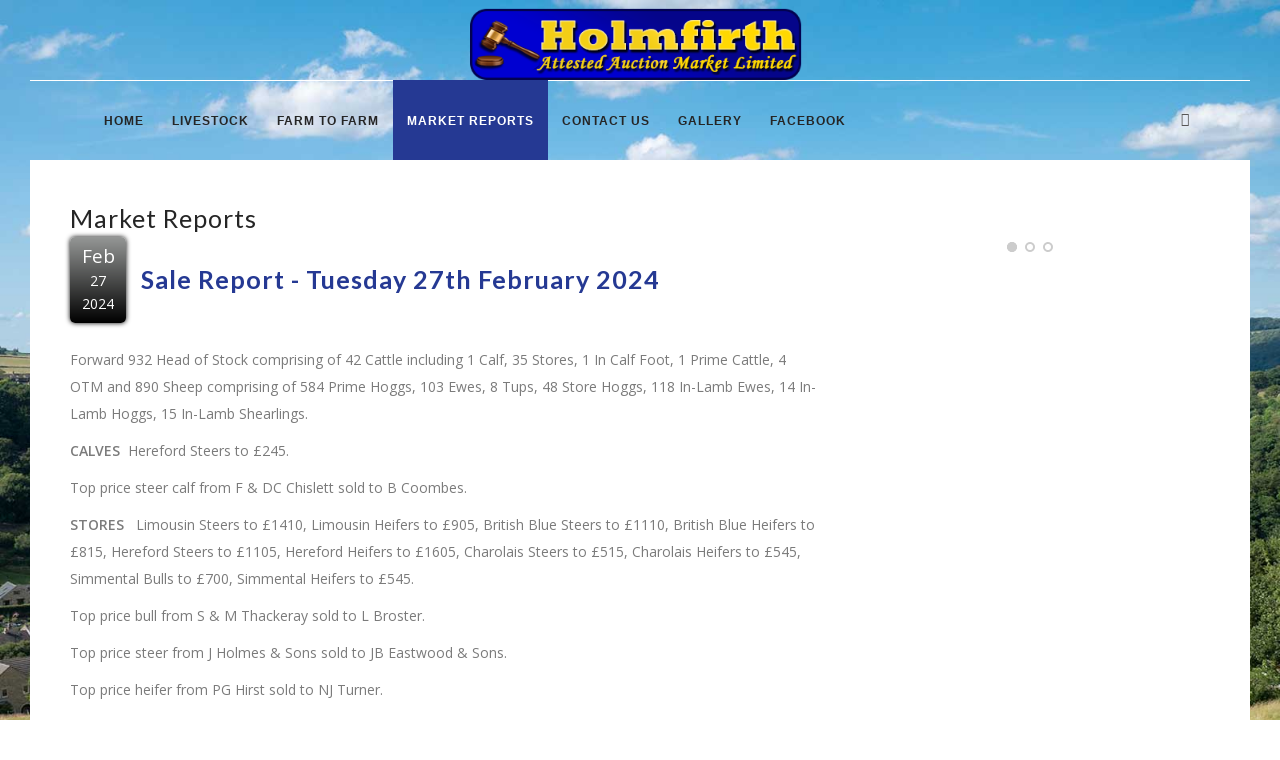

--- FILE ---
content_type: text/html; charset=utf-8
request_url: https://www.holmfirthmart.co.uk/Market-Reports/Article/1345/Sale-Report-Tuesday-27th-February-2024
body_size: 139102
content:
<!DOCTYPE html>
<html  lang="en-GB">
<head id="Head"><meta content="text/html; charset=UTF-8" http-equiv="Content-Type" /><title>
	Market Reports
</title><meta id="MetaDescription" name="DESCRIPTION" content="Holmfirth Attested auction market operates from a large site on the edge of the Peak District National Park and is easily accessible from the surrounding areas of Yorkshire, Cheshire, Derbyshire, and Lancashire selling around 20,000 head of stock annually. A new sales ring, penning area, cafe and office were built in the early 1980&#39;s to modernise the market followed by a further extension a few years later to cope with the increase in stock numbers being sold through the market. The cafe is open" /><meta id="MetaKeywords" name="KEYWORDS" content="sheep, sheep auction, cattle, cattle auction, sheep auctions, cattle auctions, 4x4 auctions, 4x4 cars, 4x4 sales, vehicle auctions, dales fresh meat, sheep sale, cattle sale, sheep sales, cattle sales, auction sale, auction sales, livestock, livestock centre, livestock market, Fur and Feather, f&amp;f, Holmfirth market, Holmfirth cattle market, Holmfirth sheep sale, Holmfirth horse sale, Holmfirth chicken sale
" /><meta id="MetaRobots" name="ROBOTS" content="INDEX, FOLLOW" /><link href="/DependencyHandler.axd/0ab635cc71a313735f3c3e5f65bbac95/70/css" type="text/css" rel="stylesheet"/><link href="https://fonts.googleapis.com/css?family=" type="text/css" rel="stylesheet"/><link href="/DependencyHandler.axd/baad6f7462dc04d2917a6d4890bc1aaa/70/css" type="text/css" rel="stylesheet"/><script src="/DependencyHandler.axd/9e1ae3e4258a556652fb18a1aa6d4650/70/js" type="text/javascript"></script><meta property="og:type" content="article" /><meta property="og:title" content="Sale Report - Tuesday 27th February 2024" /><meta property="og:url" content="https://www.holmfirthmart.co.uk/Market-Reports/Article/1345/Sale-Report-Tuesday-27th-February-2024" /><meta property="og:description" content="Forward 932 Head of Stock comprising of 42 Cattle including 1 Calf, 35 Stores, 1 In Calf Foot, 1 Prime Cattle, 4 OTM and 890 Sheep comprising of 584 Prime Hoggs, 103 Ewes, 8 Tups, 48 Store Hoggs, 118 In-Lamb Ewes, 14 In-Lamb Hoggs, 15 In-Lamb Shearlings.CALVES  Hereford Steers to £245.Top price steer calf from F &amp; DC Chislett sold to B Coombes.STORES   Limousin Steers to £1410, Limousin Heifers to £905, British Blue Steers to £1110, British Blue Heifers to £815, Hereford Steers to £1105, Hereford Heifers to £1605, Charolais Steers to £515, Charolais Heifers to £545, Simmental Bulls to £700, Simmental Heifers to £545.Top price bull from S &amp; M Thackeray sold to L Broster.Top price steer from J Holmes &amp; Sons sold to JB Eastwood &amp; Sons.Top price heifer from PG Hirst sold to NJ Turner.PRIME CATTLE 210p/kg for a 10 month Aberdeen Angus Bull from RM &amp; EA Payne &amp; Son sold to Lea &amp; Son.OTM CATTLE to 233p/kg (Avg 195.4p/kg) Top price from RM &amp; EA Payne &amp; Son sold to M Bretton.IN CALF COWS £1150" /><meta property="og:site_name" content="Holmfirth Attested Auction Mart" />
</head>
<body id="Body">
    
    <form method="post" action="/Market-Reports/Article/1345/Sale-Report-Tuesday-27th-February-2024" id="Form" enctype="multipart/form-data">
<div class="aspNetHidden">
<input type="hidden" name="__EVENTTARGET" id="__EVENTTARGET" value="" />
<input type="hidden" name="__EVENTARGUMENT" id="__EVENTARGUMENT" value="" />
<input type="hidden" name="__VIEWSTATE" id="__VIEWSTATE" value="uQi0l5YC2zOCHZYoIWxi7RxfzLVaXl4IVHCXoei8CqgRlg4mXZmFW/eWM/YU2HACfzNuHYQ5YGk0FilBSSvEdcNEUPTz9TvVbkwSWJo1vjaCKdlMTzXzL4LoNZr8DiAk6q4Er0otf8IibEjJenBcfWrf+Okum65Jkr7xD1cBbub+wb9s14Oauk6e9U/IPrmZz8gMuSANLOnnuCu4JWxCDmPMnusEjtioRd4irauG9dB1ZX4y7dMIIpRAmC9iMS+pk2uiaE1Y4ngucOf/9uHCFmI91R0eUqCRuGeaOUbfuuOy+0cI+eczGsTWltWNA+YDp5q3QfWHgJQhLnNNWYggDg5Jak2NfB6dKpFb3oQVWPbiGKGPwZEWbsdMzqUOqduG71Qd+gQgGOLSyF/8hB9Yy5uwAxozY+dOzOae+v9zfPZvOyoh0Zn55UKdF5OqDKBSAWOP5f154VD50yPwzpAGsI216KfyyOHtyCcs8aaB6PtYpN6R/bNN/nEX+7qoKRg+ClDQ9noCl7n8Yhgu0m82KDwF/hJZQumv4zbYCUV5N8nyvZM1KdTjcpiJtvbaJv9EGiJVyWBYUbict59czdNa4whdAizIRtNyOFz7HvuwlacI1lfkCZpznKUDL+t6YTdkyPthlMQBtxSzRBKmhmEX19+bkUbyds/WmDcgbcDVmdL4ztt8jjYo7VhZJXoaUp8m32SL9NHOxjCgp9Dv7fFcZ85RpzXMjOxK0pArVjCc5ZFQCnwdfZLR0C7hmDsU8oT8hn4mZFxQYGaAIaJJdm8hwSHHPLYS0Y4kVwKJixJ+5r1/iLVwC3o196wBJQwViTyJWQWXEC1f4SvT+m0n/kNUNpWMDbSchKtnkSI4M6xjgjoQRNWyIs6ouANnP2vpm47QqbCGEoMRm9H6ss8jb7fm+JpcZOAjU0mgby860jWETKVNpH4R63h/tyFBk15aZDWOTQvfAp5LgOV7tTn8z1tEzTsLZWWIfypYn/ymvNxIQFNB3WK9wAs6mp4KI5beDY//+tqAIQxQzfVs7RhSts/VPQk6Bh5HqsHOAx7NslgyEEUcOmsbsArRFrNOq3gQR7Iy88lw9As9R3XDBcxEdsRNxpBk0CpDF1pZUTw3X+Upc9zBu8gmD3IV+SNXSvKjsGWL0pn6WCDBZka94ZYPOCK42zQrWnYKzJut9PrTF1l+Bn/rS2FCFAxrl6qLoMDLHVl9EjALETfeuP10sPd7HhEQkeaEmG78aRP+nFGdceB/kswOychs0E7xB5sXgj7761Yvec5MFOkkWv4tKPAcySv1w6H6ZQRLadsaClAYOFSOGafBGKkodaQRq8KVxcCR45J+xzRhnreawJTXJYWEHcg7u8XnGh9TekG2vZtLE/5/q5HWZ1mm+cc9VbTEnHT5Aba2sUKXCdSpwoDqmvaQwMOAIhLKbQj3zYh04SuW5Iwk6TdrgZ2+kbGDQF1/Rx6XSE1pXoV1QVPn0wGLdNtLtHgB4tSno5h5MkOpKH/rUzUZ4dnXw6s6gS2PFZ+TfOe2hkDawEItnb1yENtyqM7y+gU2Qin49MBLp2uK/OGFqiRyHBHBZozqSRZdSlpNU2cTRj2exQTznxsj2Jm8dUkmYz+5qPFQtI0IofBaKhb+pEO8a9TTrCGA8WiwFFpYnf9R38HgbjfOsn+Z/y9U6lJq2tcDsHnvoZTgXJ3qL93wdfHVTBSqSUS3IhV2QN0xTyTWo04XY5RPXpYkgsENeW0Kg9sFPTx6Kksa6Stww/[base64]/7DEPAnsU9jm+QMMuFahC8XSEy3O8aiei4zIJ0o3rojzQPZiLkwV7ILR0GJZYA6Rs8XnL16vFdEje3xJlE1EBMbJ6gOgkkJhekwBfjvRn+m8+iRcEf51Zf0cR0kaFuN4bjRfioAH3rCCjut/0GVsNJY/V2gqQLCOMmIKksgi4alsZua6cI73Tnhu7cJozZy9sPP+6ktvpN/bQsVksAMJFsOXh+u4gigYzZ4fcDcfY9tZ+jpqPCqpbuwKba8RQsTdaF6BfwhF8D5F9OkpNCqFzsNEmJGzCUP0FxnnymO/hFhwd/pVMz+2xwP1JI1oE4Qjp1LY6tikcanWHVGwxQDXfwISEPxfWzxH+gCCyx8CfFpD7Qls7N7P6+eJUwUHRoBQPxXsGTvHJhm+aRCLmBrSi7COq8dQqRJA4AohN5L9dvYeH066U8Vdzehaq2JR3NvZj8KD+ymj4OVOJwtVifw2KgIR7/QRG8wJX/jvjdE/bpK1WtZHf7xSzHZjl8dPoMDFx5AmVBESGKFuCYMo+CWL6NDuyoGeqCKHHTVs/[base64]/RxKfSgAPkhlEt2UioENiDYNz/U+Q0LqstLgjAW5zgGaSLHfaXHtz4bdGAPZzg7DlHOGsYPa4WDWTm9OqzhurVrYCj8lkMm7XGGP2Ya7Kyje8y0QUgk7uNu9meVcE9c3zK9rp0h8gBV8m34z7buEgoIN27uLk+pZSIJmPU2OECddkSVkQNZVj+67mMek2kMDUJeJ9nrr0I/+EruCMxQ1olA9y7ZIk8X2PBlChXXnDJzRgpU3eBMeZeLYU2xbIJdFxLxB2qXTWDbUAjEPwR7uHbpDPtC1dkGYAeM7AGEvRTxHyOMpm66mfCL6jgaVay8yh5U7uHrOX3b/[base64]/G8Ti2+Lig9DtBpFcons4Wfucq3JHFI2L7RiMGSNI18QsNJDMOHB3lEjljt5vQxh1nr/J6pl2LkITW7o8j88VtOMnE+OOCLdc/Id6of1WE1vGPju+nvEcNTNF42jLzTiOwlt/7l6YxRaiOti8osPEYWtRtye1xJd4QE8pZKZWc55TgchZxAXQ3yyMHItrtpUb4uYiwQ6KVs8VWzm+OyY06e/dZIl0zfBwuMka59g6fj2jP+sW1lAHpsS0MF1DxroFs27c5sbnriyBZv3ctwZvkT+/ZISLuuj8CvNN8MTbR5GPEiKj/lRZvXnzbq9qxl86Brlw6vZLjCDc85paKRmuKiazi8wjy9ZmtncbRR9u/1ZxTeHVQHbMTQKYAz+z/AC7f5o475sArJHyK4xN0sJ/sLXj9ofUQW6RDgPA37AtFCnt/OdF7xiFkznOUyJtFHD5SSDffVvz5E+6iWnDeOdfOGF+aT+fIawkddsWh8z19kYG7zSoYTAyl/[base64]/rtydszqWgYZwPwxtTIl9TPV9M0EjbuPWUXQqUQVNZqbdXVLx6G9mhDtqOwH+wkgoV25SraM7G+DY46zClAgQJJQS74r/xGZhZ2JzMsp2ajp/hBKi1LiErN4xgymbWD4RukGSmZdIlUYRVCcV3N/jMGVvo1Qy6wbrHA7Itvo7KpFOnqHMnluRbJxMxKPskNxRfN/z9p2L96RS3tU7/nWD4hkhnYYGEn7qih4Q4udU8GOoQ0PK7OdVJjC4vsVQahVDWFcxkUakBS2qwUuBkV+YUV04VcZW1opKypbUZtTNh+mVm6LkyGQ/X+ld00coLoQarO+tYOA87+VPwKBzyFp3dkzEO3JTfz7ObUvoa1K0S7QqO26L6pU9jxVxMYfaGGQ2C9d68XFVpjVQgCyk0DywZqaAGxuXUAgKaT+81CqrHfX4+Qu1fZXJ1DNQE9/crc5lAgXC4QZS1GPKuO68VkXmpSJZBmEFAqAhvZzOFMAbdEC9WmqgwuglCjre5/0ZBQ5HiJ5KwfR9WNAyMXgYh9kMzBpQotUdlALJcSGYDSOJEbhhpAWlcwbAzt9Rso+0JJaEYAkWY2CpUNUXqpPt718bILpj6rLSsyjz6UJuub3tOZdhVpHxmcfCVwjuetK48GCuvJVNUZXTD0JaNoJyqODQmGaTu+Or0Dz06DEGXez/d06rpT4h/SlAEEDv3t71jruknQkgMGkDr6gjwwO0r0q7LrQIByaDdSkKP6/OHuTZEAx6N/lYc35TjgwCEG2yG/RPiIAvi/yfDn9+b97fZsZ1AhFt1KFANdoy72S/QCeI+qGZPHuKSY9eFVCG0T2h8DBpq7XIZBtZuyW4D01SFWu+hZuQfTNQ67rVLFOBn0UNAgY5nITExCIoF61tmCoRMRurgqbmSl4xR/[base64]/qm7640MMiGfRczFH7te7pLPVYSfqFvobE4PUNQrFKEiGrg5AgqN38rwFvo3VNR5uvQGJgZDOrmeU2TmUWyyhX3drvGgyrTMIYXPJw9NnKiItTLHzlCw35IL0ITTFu2GpJz2dhKtjWykT31T48eRvOuHu5XG9u37NzrMwMGiQJ6pLZT/vxpCVdxO380anosUpYUIG82LY0HdyYVLnyC16wYwcH9MCxaengCpTojiEJwYlHcgYt0IknXLBsX4rGf8sKADuv8fl5YvMHl8i+p6VEwF9GNwL5k44pbaay6iPxIfa/[base64]/qT8w/D5VkPAhXQKzSr5+WczZrXJNX5FrTJopDLMib87enVGf3tBnuUX8lb4OfrznqSH4KzeY/1tEnCzQmILrYvuC0myD+y+6fADzjj7Hb9jGHjQiDbIPcABYbDSaEVBh6Mk0yFXOiWhX20u0rl7GWlYSCSBwdEr/auHtS6AKulhv5oC2Sw2PLoeawQEyS/+/InJMaRVmZBr3+B6cvabIRR7l4g07j6KcbRERLMB5NStZ+EyzW6npOkduXFPzTa1JfBYMhawMlwD4Ki7DAs3eL0+pIBJ4SYrpcxRd/zZwosZDbM+IOiW5om0dqt0W9gxho3uVcNSyZVRfu9EtO7uo9zH2wmJGCJkdGktMiAS1ICeiorA9QEBKF5azk/63unrQVKJ38ISK8qKGgkSI5XgjCFLSj2NfIeS+AxQePw+0jQRXuO8cA5IgIuVa4qVnVk80FHJik6iIaWEKYqhDTUXKrQG4F8B7KDZwzcZ4WBYCiURazwMFXIkLJMhozsj2gto3gs1m0Jf8eK/Ii9Xgj2hoHXApcX516FGXsnjDoZhG7dF6wbEFqvxZZZLlPY9UtO1hJw73/+aaLZPYz9RJ1PxqxjCko4//0CD/3CS6nTIl+DYzNAjAb40U6MLdf931vAmRfrrMYE/CPOAq7H5iMy8aAnzMGU1BduamrAIDxyVHnSMqtPlpyPdkB/G7aPA9NMp9gStZgt0jd1IWIRSFcDlPiN2xKjqVkSfENcK6JXBmc1wcRjpp+V0GW4agbBf+Vyw3Fkvc+A0m6dnVNVJSe6Xpo+TsxxrKakT4lyy/tLt5n30WZ7xV8Ate2Ib1pvr3I+9wAHZFOPsWz6v11k4e+zR1h/N0qGFw+xKXt8rGbl4v7yYYA5UvRCCTdqIWjW2qwTBxzUujl0qlt4i0YZdOCqYhHdBc3wyQnID1560VNpueNp58tKyGWchyehfLI6WTa+wb5dxQLylZ4uOH8RbZ5zNGSgivQIbaTr4RZRbM4euIUL7a8KaSBrUPsEcmzZiJxO5aXd0jjRBWUK3BO6kB7wD1z1/l8sFLl29gt86knTxgQn1XgttvTybAH840KqYDUOm7sNYMcr4fle3zO56FOSPeYvDbip/Q4ZiMlfMvRIvsfLE35Xq30JVIZSETpTqZBsmpt5QreX0lnhQl4xwzmMSuotvX1PY+BjJBdTbUdpdM+NLtso3EtRplqy79InRKWY4fc78OMaUfZqzQOME10zZx/XcslVGa0+n23P6+rH4JeyNZtJUwDVEL73kbAM5HPfckgDTN4MwQy+DnCqxtf+EYAlxjKwV8R3i8PT14zgnX/99iF/le5D8ExNPFKfNY56XD+w0xm0W3U9f2sV9ApuswXRVTTgAjkxh58zZ11otXNrOb6J7gLQ/iBM9o8m9KOgRSkUnK9fOaweHqcIuQIS+gN+yKKfxaO2I8gEVDuOo8KG16Mu6YAtFK/qD2Qti7KSXS64HJin+b/d2h58IVc3OA1to+oC/oGXa1fGsI1u5HMNAnItMZmILoYCHdlabkA71zv4Enr0hDeF84DDr5eWop97cvKVqSz7onxRZ7TpQCAqcx9kis3oeT2fbhShc7tn2TMmvZqGwR1HqcyEX0kb8brOvO6nLDFSjG/5h0Qp2HDYDdwpdfqjtqWXFrMsS1QdiqoCSXVsnnXYc0uiadqepZsoO5H8F8NE+4iRvoF0bhdwOaSq4251Kfx0/KwcxTd/6wFo1R+A7Ajz1pYx7wiG/IjsPArEDbgnhvTRDZ/TeKdXHd1i9MKD8bTNAwmxPs32C7xLnB3/24GVNfcSYs/efNgz3EB1oVSp9FFpqBohsJD80HrYkQIRkHuSOLQ9hzIbSHH3s82JuxsMtJPVX+qr9ftW2/x1WJXADwxjPDzLjohMpL64W+ZlIa3QU/3W8JjrCtyXP2ydu0MPVnOhioUV1s+NrqoOfyTgQnpTNEC3INBoO0BC5g8l0uZJrvcTkiYkayRBIuqi77t6o/M8PNJAOJP9ojw+9pGFqESZ5xU5C1lDpNJP9GOCBdErkZRn+l2jjZ/baXp/S3oTcmzBa9ykokG7wHf4dcULam9xVe5GK6+pGvBC2w3Z7NaDIsdAkEGOl0HqJjA7U3YX+TF71+buktAshplceorT1guX+MaFPnP4fDCyruwL+eQ1WTmt4arq48/Cf1YhcBqW20yVF7WWBxBnTzZiM6yneNwCI8A1/82KLaaDdTg9uR16goHUuctUsT2IBdCoPRBtsRT3QQRd+uZfk+uMt2UpgUaA+ND4Ibejf6WSCAdV/MhYPWbUwK8GlXxd5MkXYyr/1YI5UhsvgLXDH549EqwWiYqeoY++pzV+o9CvWn28RhQzQ71ivZYWgsbDaw+4PhFOFNuhEYn/AxaC5CtUQ8YucQZHuBtmzgVnbDRrILQ40Yd9TOipStIdeX3q74BpWtbMDlsOmWtXgMLr7mvmQBg8CpqaZveLa9h2wZC3KL/UJi+YGH/wA40A2BtioVICtgO0Jo54cx1ebWMrhOEDrLtcAskua0eJrW6Vxo3ZIU+cd+Y2FWsFyybkI88yLREXK4KNyrBon59wMy1I6FiXBODPCVmUgatz4wI7sILJZlzUP1wCLSPwekCFcnGSaOUgRMvfsGJoJIzZGuU10wziAzhflNRiJB4HLcF3ghFZb1y/AQa5yehfl5oHR0It5ZvcDj4pGMVEIzZ5xzWeQDx0QiuOA1LuhbuCTfFI5zZ3g27NDrC8CTR5LvqRuK7DNgMcDfHNt3SYUe0zq15VoBdvBSDjX2GW/GrFMCh6aLYsGiYL8x1P6EcQavFYgc2W9/wpqNGdsnF8rNRnSZFg06HIO9pI42OhqWoWktzMnYiGJPmbaOHG/yFOh1yKlhUCMb9f9iIE1ItkuzD+y4JCcAV6BrHuzNIIMJYzEe2SjeGSrfyhlambbtPEFR1jObMCedajzMtulng74a06tI+MtltdA/IeD6kqVpUzKUdTMTh6e96IahXtzpV7ybd9/ixTc2DVR8W275u/bRFP7JB83t+gNwpsaWVIBtVGuSvzTwot8KuFNozzdLZ9e07EpTJ738FxmF2s9MjJOeCb6TxPSqOigWMwh4M6HzQ01kMK0ZtIsxiQJWn/[base64]/cFZqGEOZKSWOipVGS2VnOUY6bQYLK5uz3u5nJTrKZ0BAq4tiNC7mBjbKupC06Dv7uZThaf641kjoR450CEyJlk/[base64]/drBjG2WCT4QiErgg3XVw6+YvcDm0xUE6BdMzbJlESRnBe1xJQyPYnDTIqeYisimfmUskLSLcgvo09agNwnpw21rWB/b1UV6vYBTGtmnZX3pNRo1hF66sjEBeiL5Tbf+Y9jtglHD8rWvImXGAUanA8GtdOoDdaxx5WnD3bPQqPRPuGmLHUXWd2a5iTTAPzSOeVOCwyVuzJGqCr1o3J6bnFu4GVjkNlRMfuPZE63424/Nt9l2WI/uBkj78HtOlylBW+FEMAuMhmCJIu/pjuV9Rda7EHlhTPojUaCYwjBS6nE296A6ifqjiRLg4kLaLNpdppB4zgVONqfpVPS+XMkHz6s4Gyz+uJ8LH+827GaR+dk1eYU57dluLzLnfkO4t3TQJlCdCl0xM8o7mOTPA24aGgIp4by0GNwZ4YFY7RZompwq7l2nyDX4WD0s9dhPVuAZjPV7cTr9IETwWi/NG0GZ+PcfPLaADmZYiojJsJnoU9VhTpmgKJvYWkQfKbCWWoqc+CnkxfpIoH2W8MtEvj9wUKLTwP929z3ImP/bVpzsoO74HV0VvI/[base64]/TPrCInCrY5YHhNwS9n3lMlUrcB4BaHSASWmXOlz9QKWrNr4XGrTgjXpDti/H4QwVfZAjeq5H2Rm2AXBqSoOaFcR5lBtYZxBZiE/n8WvPG05x+b+9coCzW9hJEaewl3zO1TKiXogvERkYCvkSmGfveWOG1k3QiR9Ov1yneVpBkFi5q/FevtrIFZIz4fVDJK8LusDlX0U6rq2nvUEOA0ciY99ffn4eQfBK4kYUu3coHHFhZyagtq9wnV9mC9hh57wAXm47SBMMAhEuYAwhcv7qPpItPDdeAaXmHhCfsep/FxmwJuDdrJQwcsD5krkOaMJb4VUbtBbzlz8UZYjD0Ub3twOhsAPTwMnV4THRhsa1mIDabD/IgjlkLVIa2emfcvTaOYyVj2y8wvSXkWVhEuObpSaFiO1tVBGTS/bSTgZ5vaGrCSfuE8QJllTxnxRmdoYt/PdSDtafsYwLRLTguBwb0FX03ztl5flIa5LrgCDhFNwFf/BCp9CJGfsNMIHu+sJDw+GIllseRGk8e/8hED0CiARula/yfpDna5JD7ei9MwIASEjV6iT1K0CxHDOZ5AreTOgmNeOUYvjPH9oZfubK/7nnYpVz85p33Kns3x0nfArTBBZFg0kugjCo45WjHvOLKoyPpfkrTwhnuOZVrFo4W/cWjRBqf3DMCGRsS7lGgg1CrU+0v23htJpV0rjkSsa9OiUBXuzdMs8VUM+enkHtM2GGVoZwhZBBTOpos84O0VnnDGuWM0XzcBdHabolq1055U6WwobWDGHd+PlwJuA0pwsU536FHvNZVKjTabAtBtEZPonL/e9zmG7SzfP4ELP22TEA88AmdMlzTCGa2L+Jyp7wkI6WlBPMENeMDJNgweE+xRP6sSx0Pq5CSzl+FeZWLp3ls/bNXLkAqyPmfGdXYqZJFOsaSIa0a5ev1mepoDUYeYq1LYDyIGB7Sf9aFWFpoevD4I/LhwwyV6336mRPME7yTskByCoV63KZqPLxtcexxOVX45bCB7Neg47YYGzdvDphJHLB/gAxgWh2xPGI6XgrDw25N4anVPAYNzI0Wko1DLcCxBktR9b4xGCJCoKWzNKgBkJZJbB9s03ZW+Xed1yqj7Zl0yQBc2b/SublCQgMYvDkUdRvwWkdNBjpMNbj5oy/B0hAoZ8KSQCk5G3U8z6dbQIFmQ50Zi3MEqM05DChK52sY6hkC6hv98CyAWlBTZxs92pnlzSL0wQjH2KFkJR5hbayDqaChcaSh21AA1aw3V9gjuXlEes0O+dnA4sYvjEv17FNQ8P+DEhKcNfEKRgfDaEJDtFpkj/RNdMonnnYzVKhNlVNkGvUj406HHy1Djrx9P++1YqhktOOVjp7a+8/D5DC7lXXLFt+5PejTJ9HfKohOn+NmRtZ6WjeANA7J31UxioMnxb5CnhrUMEH/u7pBt/khU4Sd+jhQNUHPuACriVMC3eDW9lz6+BJVJzbbcgaO9z8q1dnJ69oAlfiz+5fHAfhhIpEjDegzaLvV3Onz+w9L9QqH4r//1hWccs7/ReHram6TFhrHkhL//yoNiZ2VypQzH5rmfYMZ7teW8bBuSKYLfYaYLdbL3bq0Z5D7rJ4OAHlWLlK/I7IDDpd/xmXKFwSn0lsklrADQCYRW1qbLeE76SvdRSVQVRonqjqkShU+YsW4FjWM5zGj5ac3gjFAhBCc5msof21Bz74+OvBBp132AIY1kLIW4h+wejiORzajNTs/50QGdPfRGwbDTXVQbtPfFUgx7tQInTTths+nax5196joV8JT1AOWK5xL2dvRcbzKLhGtun5k/[base64]/7318KdFSRa+OqvzMEw8ZndzRPzHA5lJpUu9xyFYddnvYnXnuq5DlAYS3ox7FzSESg+zEwPmzbkUx8Vl6SlULtA6enJxOE02I0drpl9pHO4cNd2dEROAGDDfT7/iwDtj4IxdtoTXEq6BAJAXo8E1Xfa0LbkcGC3PfKJalbJhXlOkbQ9oHe5TGOFtCKfZedjJMvQw0xbw1B+sXCyTE9Ni/xq4v1/azZVVIXW1k2wvJ+Q5AmelTBr/kmBT6L1pLFQoU26DnOWKl+0WVTa8O6G4qtfFcgRsqoi2Y86vFEVedND5+QcvqzARe00rw9+gyXIavobf2pvp3CrO/Z4osa3tCUPtqz1dcZUhkoDlKT+6evI4A5tJKajlUk/ap0/n8E+mKApfyCv3qR+B1K7/PZBAr5oula+7TcNVozKqzNCb9lxxBqjhVXZRgW9WS/08Tcl6mh8RVBe/DJBlzGpixZps+IRIBnxNVpUk/s4jxljraJAYo0iaNyWepsvpABywV+QUe8UNtZRGAJMWXhizCm8LVcrqPNDaSAmFSJBHcbepH1YaqsdV5qAr7l56gKWDu1K/D4deSVbOcrngW1AkL+47cAcTu8ET/R/lRJBpc+zJ2pmy9bBcrneZeuiG2HI429Q7TTROA9oz+ebC3yHBlkF+6/LnpXwlr4xK+9B/hfBGdQsSLRkLSPNzrWvaoOfuZffiammfv9QydYO23x1BMfnIwFN3TklOk9meQCObdrp6W23gIUPs3+oENkKDd1vFCrW36oaMCcP/XT" />
</div>

<script type="text/javascript">
//<![CDATA[
var theForm = document.forms['Form'];
if (!theForm) {
    theForm = document.Form;
}
function __doPostBack(eventTarget, eventArgument) {
    if (!theForm.onsubmit || (theForm.onsubmit() != false)) {
        theForm.__EVENTTARGET.value = eventTarget;
        theForm.__EVENTARGUMENT.value = eventArgument;
        theForm.submit();
    }
}
//]]>
</script>


<script src="/WebResource.axd?d=pynGkmcFUV3pOhXb8mKgudvCEZytgSlDR1KQCyU7X7eo1e1OkUbunKfk0TM1&amp;t=638901572248157332" type="text/javascript"></script>


<script type="text/javascript">
//<![CDATA[
var __cultureInfo = {"name":"en-GB","numberFormat":{"CurrencyDecimalDigits":2,"CurrencyDecimalSeparator":".","IsReadOnly":false,"CurrencyGroupSizes":[3],"NumberGroupSizes":[3],"PercentGroupSizes":[3],"CurrencyGroupSeparator":",","CurrencySymbol":"£","NaNSymbol":"NaN","CurrencyNegativePattern":1,"NumberNegativePattern":1,"PercentPositivePattern":1,"PercentNegativePattern":1,"NegativeInfinitySymbol":"-∞","NegativeSign":"-","NumberDecimalDigits":2,"NumberDecimalSeparator":".","NumberGroupSeparator":",","CurrencyPositivePattern":0,"PositiveInfinitySymbol":"∞","PositiveSign":"+","PercentDecimalDigits":2,"PercentDecimalSeparator":".","PercentGroupSeparator":",","PercentSymbol":"%","PerMilleSymbol":"‰","NativeDigits":["0","1","2","3","4","5","6","7","8","9"],"DigitSubstitution":1},"dateTimeFormat":{"AMDesignator":"AM","Calendar":{"MinSupportedDateTime":"\/Date(-62135596800000)\/","MaxSupportedDateTime":"\/Date(253402300799999)\/","AlgorithmType":1,"CalendarType":1,"Eras":[1],"TwoDigitYearMax":2029,"IsReadOnly":false},"DateSeparator":"/","FirstDayOfWeek":1,"CalendarWeekRule":2,"FullDateTimePattern":"dd MMMM yyyy HH:mm:ss","LongDatePattern":"dd MMMM yyyy","LongTimePattern":"HH:mm:ss","MonthDayPattern":"d MMMM","PMDesignator":"PM","RFC1123Pattern":"ddd, dd MMM yyyy HH\u0027:\u0027mm\u0027:\u0027ss \u0027GMT\u0027","ShortDatePattern":"dd/MM/yyyy","ShortTimePattern":"HH:mm","SortableDateTimePattern":"yyyy\u0027-\u0027MM\u0027-\u0027dd\u0027T\u0027HH\u0027:\u0027mm\u0027:\u0027ss","TimeSeparator":":","UniversalSortableDateTimePattern":"yyyy\u0027-\u0027MM\u0027-\u0027dd HH\u0027:\u0027mm\u0027:\u0027ss\u0027Z\u0027","YearMonthPattern":"MMMM yyyy","AbbreviatedDayNames":["Sun","Mon","Tue","Wed","Thu","Fri","Sat"],"ShortestDayNames":["Su","Mo","Tu","We","Th","Fr","Sa"],"DayNames":["Sunday","Monday","Tuesday","Wednesday","Thursday","Friday","Saturday"],"AbbreviatedMonthNames":["Jan","Feb","Mar","Apr","May","Jun","Jul","Aug","Sep","Oct","Nov","Dec",""],"MonthNames":["January","February","March","April","May","June","July","August","September","October","November","December",""],"IsReadOnly":false,"NativeCalendarName":"Gregorian Calendar","AbbreviatedMonthGenitiveNames":["Jan","Feb","Mar","Apr","May","Jun","Jul","Aug","Sep","Oct","Nov","Dec",""],"MonthGenitiveNames":["January","February","March","April","May","June","July","August","September","October","November","December",""]},"eras":[1,"A.D.",null,0]};//]]>
</script>

<script src="/ScriptResource.axd?d=NJmAwtEo3IoJSHX3FuXRAoxSApbzaatlHkcArhOlB4FpE017zP7G-cEF_a6GmE3oq2cNOBBKDQD5wc8fzwJ6rFVN9WB7cCACHozwyqjP0635iY37EdOIo9AeHZXi88mkw0-8lg2&amp;t=5c0e0825" type="text/javascript"></script>
<script src="/ScriptResource.axd?d=dwY9oWetJoIOBtdJtgNWsplmKwdfZ_gS6a156HtrmjIYS-Z-m9aUflQ8auNJLACb2FlSVceqSkSefQXYqkPQKWPY3XKq5wygeakD2gRPdrBw8YK2wmBaPvN6C1aaX3ha0jhVjhO_1ZMn_fPQ0&amp;t=5c0e0825" type="text/javascript"></script>
<div class="aspNetHidden">

	<input type="hidden" name="__VIEWSTATEGENERATOR" id="__VIEWSTATEGENERATOR" value="CA0B0334" />
	<input type="hidden" name="__VIEWSTATEENCRYPTED" id="__VIEWSTATEENCRYPTED" value="" />
	<input type="hidden" name="__EVENTVALIDATION" id="__EVENTVALIDATION" value="wQT5ytwxnAvZ3WVVzzpX0aSoniIHfaQx4rTIZenB0hehqMhnZa1in5/Y3h4qx4bwfz0XQFK5KpIzuEWLS8dwr+RWBwoQyY25v3JmxSVxjxAxvQNL" />
</div><script src="/DependencyHandler.axd/29576bba20091da2efcd50106fe9b900/70/js" type="text/javascript"></script>
<script type="text/javascript">
//<![CDATA[
Sys.WebForms.PageRequestManager._initialize('ScriptManager', 'Form', ['tdnn$UpdatePanePreScripts1','dnn_UpdatePanePreScripts1','tdnn$UpdatePaneAddStyles2','dnn_UpdatePaneAddStyles2','tdnn$UpdateSidePanel1','dnn_UpdateSidePanel1','tdnn$UpdateSidePanel3','dnn_UpdateSidePanel3','tdnn$UpdateSidePanel2','dnn_UpdateSidePanel2','tdnn$UpdatePaneTopBar1','dnn_UpdatePaneTopBar1','tdnn$UpdatePanelHeader2','dnn_UpdatePanelHeader2','tdnn$UpdatePanelPageTitle1','dnn_UpdatePanelPageTitle1','tdnn$ctl00','dnn_ctl00','tdnn$ctl01','dnn_ctl01','tdnn$UpdatePaneAddScripts1','dnn_UpdatePaneAddScripts1','tdnn$ctr431$Article$desktopmodules_digarticle_article_ascx$UpdatePanel1','dnn_ctr431_Article_desktopmodules_digarticle_article_ascx_UpdatePanel1'], [], [], 90, '');
//]]>
</script>

        
        
        

<meta name="viewport" content="width=device-width, initial-scale=1.0" />
<div id="dnn_UpdatePanePreScripts1">
	
        <script type="text/javascript">
        /*
        * Copyright 2016 Small Batch, Inc.
        *
        * Licensed under the Apache License, Version 2.0 (the "License"); you may not
        * use this file except in compliance with the License. You may obtain a copy of
        * the License at
        *
        * http://www.apache.org/licenses/LICENSE-2.0
        *
        * Unless required by applicable law or agreed to in writing, software
        * distributed under the License is distributed on an "AS IS" BASIS, WITHOUT
        * WARRANTIES OR CONDITIONS OF ANY KIND, either express or implied. See the
        * License for the specific language governing permissions and limitations under
        * the License.
        */
        /* Web Font Loader v1.6.26 - (c) Adobe Systems, Google. License: Apache 2.0 */(function(){function aa(a,b,c){return a.call.apply(a.bind,arguments)}function ba(a,b,c){if(!a)throw Error();if(2<arguments.length){var d=Array.prototype.slice.call(arguments,2);return function(){var c=Array.prototype.slice.call(arguments);Array.prototype.unshift.apply(c,d);return a.apply(b,c)}}return function(){return a.apply(b,arguments)}}function p(a,b,c){p=Function.prototype.bind&&-1!=Function.prototype.bind.toString().indexOf("native code")?aa:ba;return p.apply(null,arguments)}var q=Date.now||function(){return+new Date};function ca(a,b){this.a=a;this.m=b||a;this.c=this.m.document}var da=!!window.FontFace;function t(a,b,c,d){b=a.c.createElement(b);if(c)for(var e in c)c.hasOwnProperty(e)&&("style"==e?b.style.cssText=c[e]:b.setAttribute(e,c[e]));d&&b.appendChild(a.c.createTextNode(d));return b}function u(a,b,c){a=a.c.getElementsByTagName(b)[0];a||(a=document.documentElement);a.insertBefore(c,a.lastChild)}function v(a){a.parentNode&&a.parentNode.removeChild(a)}
        function w(a,b,c){b=b||[];c=c||[];for(var d=a.className.split(/\s+/),e=0;e<b.length;e+=1){for(var f=!1,g=0;g<d.length;g+=1)if(b[e]===d[g]){f=!0;break}f||d.push(b[e])}b=[];for(e=0;e<d.length;e+=1){f=!1;for(g=0;g<c.length;g+=1)if(d[e]===c[g]){f=!0;break}f||b.push(d[e])}a.className=b.join(" ").replace(/\s+/g," ").replace(/^\s+|\s+$/,"")}function y(a,b){for(var c=a.className.split(/\s+/),d=0,e=c.length;d<e;d++)if(c[d]==b)return!0;return!1}
        function z(a){if("string"===typeof a.f)return a.f;var b=a.m.location.protocol;"about:"==b&&(b=a.a.location.protocol);return"https:"==b?"https:":"http:"}function ea(a){return a.m.location.hostname||a.a.location.hostname}
        function A(a,b,c){function d(){k&&e&&f&&(k(g),k=null)}b=t(a,"link",{rel:"stylesheet",href:b,media:"all"});var e=!1,f=!0,g=null,k=c||null;da?(b.onload=function(){e=!0;d()},b.onerror=function(){e=!0;g=Error("Stylesheet failed to load");d()}):setTimeout(function(){e=!0;d()},0);u(a,"head",b)}
        function B(a,b,c,d){var e=a.c.getElementsByTagName("head")[0];if(e){var f=t(a,"script",{src:b}),g=!1;f.onload=f.onreadystatechange=function(){g||this.readyState&&"loaded"!=this.readyState&&"complete"!=this.readyState||(g=!0,c&&c(null),f.onload=f.onreadystatechange=null,"HEAD"==f.parentNode.tagName&&e.removeChild(f))};e.appendChild(f);setTimeout(function(){g||(g=!0,c&&c(Error("Script load timeout")))},d||5E3);return f}return null};function C(){this.a=0;this.c=null}function D(a){a.a++;return function(){a.a--;E(a)}}function F(a,b){a.c=b;E(a)}function E(a){0==a.a&&a.c&&(a.c(),a.c=null)};function G(a){this.a=a||"-"}G.prototype.c=function(a){for(var b=[],c=0;c<arguments.length;c++)b.push(arguments[c].replace(/[\W_]+/g,"").toLowerCase());return b.join(this.a)};function H(a,b){this.c=a;this.f=4;this.a="n";var c=(b||"n4").match(/^([nio])([1-9])$/i);c&&(this.a=c[1],this.f=parseInt(c[2],10))}function fa(a){return I(a)+" "+(a.f+"00")+" 300px "+J(a.c)}function J(a){var b=[];a=a.split(/,\s*/);for(var c=0;c<a.length;c++){var d=a[c].replace(/['"]/g,"");-1!=d.indexOf(" ")||/^\d/.test(d)?b.push("'"+d+"'"):b.push(d)}return b.join(",")}function K(a){return a.a+a.f}function I(a){var b="normal";"o"===a.a?b="oblique":"i"===a.a&&(b="italic");return b}
        function ga(a){var b=4,c="n",d=null;a&&((d=a.match(/(normal|oblique|italic)/i))&&d[1]&&(c=d[1].substr(0,1).toLowerCase()),(d=a.match(/([1-9]00|normal|bold)/i))&&d[1]&&(/bold/i.test(d[1])?b=7:/[1-9]00/.test(d[1])&&(b=parseInt(d[1].substr(0,1),10))));return c+b};function ha(a,b){this.c=a;this.f=a.m.document.documentElement;this.h=b;this.a=new G("-");this.j=!1!==b.events;this.g=!1!==b.classes}function ia(a){a.g&&w(a.f,[a.a.c("wf","loading")]);L(a,"loading")}function M(a){if(a.g){var b=y(a.f,a.a.c("wf","active")),c=[],d=[a.a.c("wf","loading")];b||c.push(a.a.c("wf","inactive"));w(a.f,c,d)}L(a,"inactive")}function L(a,b,c){if(a.j&&a.h[b])if(c)a.h[b](c.c,K(c));else a.h[b]()};function ja(){this.c={}}function ka(a,b,c){var d=[],e;for(e in b)if(b.hasOwnProperty(e)){var f=a.c[e];f&&d.push(f(b[e],c))}return d};function N(a,b){this.c=a;this.f=b;this.a=t(this.c,"span",{"aria-hidden":"true"},this.f)}function O(a){u(a.c,"body",a.a)}function P(a){return"display:block;position:absolute;top:-9999px;left:-9999px;font-size:300px;width:auto;height:auto;line-height:normal;margin:0;padding:0;font-variant:normal;white-space:nowrap;font-family:"+J(a.c)+";"+("font-style:"+I(a)+";font-weight:"+(a.f+"00")+";")};function Q(a,b,c,d,e,f){this.g=a;this.j=b;this.a=d;this.c=c;this.f=e||3E3;this.h=f||void 0}Q.prototype.start=function(){var a=this.c.m.document,b=this,c=q(),d=new Promise(function(d,e){function k(){q()-c>=b.f?e():a.fonts.load(fa(b.a),b.h).then(function(a){1<=a.length?d():setTimeout(k,25)},function(){e()})}k()}),e=new Promise(function(a,d){setTimeout(d,b.f)});Promise.race([e,d]).then(function(){b.g(b.a)},function(){b.j(b.a)})};function R(a,b,c,d,e,f,g){this.v=a;this.B=b;this.c=c;this.a=d;this.s=g||"BESbswy";this.f={};this.w=e||3E3;this.u=f||null;this.o=this.j=this.h=this.g=null;this.g=new N(this.c,this.s);this.h=new N(this.c,this.s);this.j=new N(this.c,this.s);this.o=new N(this.c,this.s);a=new H(this.a.c+",serif",K(this.a));a=P(a);this.g.a.style.cssText=a;a=new H(this.a.c+",sans-serif",K(this.a));a=P(a);this.h.a.style.cssText=a;a=new H("serif",K(this.a));a=P(a);this.j.a.style.cssText=a;a=new H("sans-serif",K(this.a));a=
        P(a);this.o.a.style.cssText=a;O(this.g);O(this.h);O(this.j);O(this.o)}var S={D:"serif",C:"sans-serif"},T=null;function U(){if(null===T){var a=/AppleWebKit\/([0-9]+)(?:\.([0-9]+))/.exec(window.navigator.userAgent);T=!!a&&(536>parseInt(a[1],10)||536===parseInt(a[1],10)&&11>=parseInt(a[2],10))}return T}R.prototype.start=function(){this.f.serif=this.j.a.offsetWidth;this.f["sans-serif"]=this.o.a.offsetWidth;this.A=q();la(this)};
        function ma(a,b,c){for(var d in S)if(S.hasOwnProperty(d)&&b===a.f[S[d]]&&c===a.f[S[d]])return!0;return!1}function la(a){var b=a.g.a.offsetWidth,c=a.h.a.offsetWidth,d;(d=b===a.f.serif&&c===a.f["sans-serif"])||(d=U()&&ma(a,b,c));d?q()-a.A>=a.w?U()&&ma(a,b,c)&&(null===a.u||a.u.hasOwnProperty(a.a.c))?V(a,a.v):V(a,a.B):na(a):V(a,a.v)}function na(a){setTimeout(p(function(){la(this)},a),50)}function V(a,b){setTimeout(p(function(){v(this.g.a);v(this.h.a);v(this.j.a);v(this.o.a);b(this.a)},a),0)};function W(a,b,c){this.c=a;this.a=b;this.f=0;this.o=this.j=!1;this.s=c}var X=null;W.prototype.g=function(a){var b=this.a;b.g&&w(b.f,[b.a.c("wf",a.c,K(a).toString(),"active")],[b.a.c("wf",a.c,K(a).toString(),"loading"),b.a.c("wf",a.c,K(a).toString(),"inactive")]);L(b,"fontactive",a);this.o=!0;oa(this)};
        W.prototype.h=function(a){var b=this.a;if(b.g){var c=y(b.f,b.a.c("wf",a.c,K(a).toString(),"active")),d=[],e=[b.a.c("wf",a.c,K(a).toString(),"loading")];c||d.push(b.a.c("wf",a.c,K(a).toString(),"inactive"));w(b.f,d,e)}L(b,"fontinactive",a);oa(this)};function oa(a){0==--a.f&&a.j&&(a.o?(a=a.a,a.g&&w(a.f,[a.a.c("wf","active")],[a.a.c("wf","loading"),a.a.c("wf","inactive")]),L(a,"active")):M(a.a))};function pa(a){this.j=a;this.a=new ja;this.h=0;this.f=this.g=!0}pa.prototype.load=function(a){this.c=new ca(this.j,a.context||this.j);this.g=!1!==a.events;this.f=!1!==a.classes;qa(this,new ha(this.c,a),a)};
        function ra(a,b,c,d,e){var f=0==--a.h;(a.f||a.g)&&setTimeout(function(){var a=e||null,k=d||null||{};if(0===c.length&&f)M(b.a);else{b.f+=c.length;f&&(b.j=f);var h,m=[];for(h=0;h<c.length;h++){var l=c[h],n=k[l.c],r=b.a,x=l;r.g&&w(r.f,[r.a.c("wf",x.c,K(x).toString(),"loading")]);L(r,"fontloading",x);r=null;null===X&&(X=window.FontFace?(x=/Gecko.*Firefox\/(\d+)/.exec(window.navigator.userAgent))?42<parseInt(x[1],10):!0:!1);X?r=new Q(p(b.g,b),p(b.h,b),b.c,l,b.s,n):r=new R(p(b.g,b),p(b.h,b),b.c,l,b.s,a,
        n);m.push(r)}for(h=0;h<m.length;h++)m[h].start()}},0)}function qa(a,b,c){var d=[],e=c.timeout;ia(b);var d=ka(a.a,c,a.c),f=new W(a.c,b,e);a.h=d.length;b=0;for(c=d.length;b<c;b++)d[b].load(function(b,d,c){ra(a,f,b,d,c)})};function sa(a,b){this.c=a;this.a=b}function ta(a,b,c){var d=z(a.c);a=(a.a.api||"fast.fonts.net/jsapi").replace(/^.*http(s?):(\/\/)?/,"");return d+"//"+a+"/"+b+".js"+(c?"?v="+c:"")}
        sa.prototype.load=function(a){function b(){if(f["__mti_fntLst"+d]){var c=f["__mti_fntLst"+d](),e=[],h;if(c)for(var m=0;m<c.length;m++){var l=c[m].fontfamily;void 0!=c[m].fontStyle&&void 0!=c[m].fontWeight?(h=c[m].fontStyle+c[m].fontWeight,e.push(new H(l,h))):e.push(new H(l))}a(e)}else setTimeout(function(){b()},50)}var c=this,d=c.a.projectId,e=c.a.version;if(d){var f=c.c.m;B(this.c,ta(c,d,e),function(e){e?a([]):(f["__MonotypeConfiguration__"+d]=function(){return c.a},b())}).id="__MonotypeAPIScript__"+
        d}else a([])};function ua(a,b){this.c=a;this.a=b}ua.prototype.load=function(a){var b,c,d=this.a.urls||[],e=this.a.families||[],f=this.a.testStrings||{},g=new C;b=0;for(c=d.length;b<c;b++)A(this.c,d[b],D(g));var k=[];b=0;for(c=e.length;b<c;b++)if(d=e[b].split(":"),d[1])for(var h=d[1].split(","),m=0;m<h.length;m+=1)k.push(new H(d[0],h[m]));else k.push(new H(d[0]));F(g,function(){a(k,f)})};function va(a,b,c){a?this.c=a:this.c=b+wa;this.a=[];this.f=[];this.g=c||""}var wa="//fonts.googleapis.com/css";function xa(a,b){for(var c=b.length,d=0;d<c;d++){var e=b[d].split(":");3==e.length&&a.f.push(e.pop());var f="";2==e.length&&""!=e[1]&&(f=":");a.a.push(e.join(f))}}
        function ya(a){if(0==a.a.length)throw Error("No fonts to load!");if(-1!=a.c.indexOf("kit="))return a.c;for(var b=a.a.length,c=[],d=0;d<b;d++)c.push(a.a[d].replace(/ /g,"+"));b=a.c+"?family="+c.join("%7C");0<a.f.length&&(b+="&subset="+a.f.join(","));0<a.g.length&&(b+="&text="+encodeURIComponent(a.g));return b};function za(a){this.f=a;this.a=[];this.c={}}
        var Aa={latin:"BESbswy","latin-ext":"\u00e7\u00f6\u00fc\u011f\u015f",cyrillic:"\u0439\u044f\u0416",greek:"\u03b1\u03b2\u03a3",khmer:"\u1780\u1781\u1782",Hanuman:"\u1780\u1781\u1782"},Ba={thin:"1",extralight:"2","extra-light":"2",ultralight:"2","ultra-light":"2",light:"3",regular:"4",book:"4",medium:"5","semi-bold":"6",semibold:"6","demi-bold":"6",demibold:"6",bold:"7","extra-bold":"8",extrabold:"8","ultra-bold":"8",ultrabold:"8",black:"9",heavy:"9",l:"3",r:"4",b:"7"},Ca={i:"i",italic:"i",n:"n",normal:"n"},
        Da=/^(thin|(?:(?:extra|ultra)-?)?light|regular|book|medium|(?:(?:semi|demi|extra|ultra)-?)?bold|black|heavy|l|r|b|[1-9]00)?(n|i|normal|italic)?$/;
        function Ea(a){for(var b=a.f.length,c=0;c<b;c++){var d=a.f[c].split(":"),e=d[0].replace(/\+/g," "),f=["n4"];if(2<=d.length){var g;var k=d[1];g=[];if(k)for(var k=k.split(","),h=k.length,m=0;m<h;m++){var l;l=k[m];if(l.match(/^[\w-]+$/)){var n=Da.exec(l.toLowerCase());if(null==n)l="";else{l=n[2];l=null==l||""==l?"n":Ca[l];n=n[1];if(null==n||""==n)n="4";else var r=Ba[n],n=r?r:isNaN(n)?"4":n.substr(0,1);l=[l,n].join("")}}else l="";l&&g.push(l)}0<g.length&&(f=g);3==d.length&&(d=d[2],g=[],d=d?d.split(","):
        g,0<d.length&&(d=Aa[d[0]])&&(a.c[e]=d))}a.c[e]||(d=Aa[e])&&(a.c[e]=d);for(d=0;d<f.length;d+=1)a.a.push(new H(e,f[d]))}};function Fa(a,b){this.c=a;this.a=b}var Ga={Arimo:!0,Cousine:!0,Tinos:!0};Fa.prototype.load=function(a){var b=new C,c=this.c,d=new va(this.a.api,z(c),this.a.text),e=this.a.families;xa(d,e);var f=new za(e);Ea(f);A(c,ya(d),D(b));F(b,function(){a(f.a,f.c,Ga)})};function Ha(a,b){this.c=a;this.a=b}Ha.prototype.load=function(a){var b=this.a.id,c=this.c.m;b?B(this.c,(this.a.api||"https://use.typekit.net")+"/"+b+".js",function(b){if(b)a([]);else if(c.Typekit&&c.Typekit.config&&c.Typekit.config.fn){b=c.Typekit.config.fn;for(var e=[],f=0;f<b.length;f+=2)for(var g=b[f],k=b[f+1],h=0;h<k.length;h++)e.push(new H(g,k[h]));try{c.Typekit.load({events:!1,classes:!1,async:!0})}catch(m){}a(e)}},2E3):a([])};function Ia(a,b){this.c=a;this.f=b;this.a=[]}Ia.prototype.load=function(a){var b=this.f.id,c=this.c.m,d=this;b?(c.__webfontfontdeckmodule__||(c.__webfontfontdeckmodule__={}),c.__webfontfontdeckmodule__[b]=function(b,c){for(var g=0,k=c.fonts.length;g<k;++g){var h=c.fonts[g];d.a.push(new H(h.name,ga("font-weight:"+h.weight+";font-style:"+h.style)))}a(d.a)},B(this.c,z(this.c)+(this.f.api||"//f.fontdeck.com/s/css/js/")+ea(this.c)+"/"+b+".js",function(b){b&&a([])})):a([])};var Y=new pa(window);Y.a.c.custom=function(a,b){return new ua(b,a)};Y.a.c.fontdeck=function(a,b){return new Ia(b,a)};Y.a.c.monotype=function(a,b){return new sa(b,a)};Y.a.c.typekit=function(a,b){return new Ha(b,a)};Y.a.c.google=function(a,b){return new Fa(b,a)};var Z={load:p(Y.load,Y)};"function"===typeof define&&define.amd?define(function(){return Z}):"undefined"!==typeof module&&module.exports?module.exports=Z:(window.WebFont=Z,window.WebFontConfig&&Y.load(window.WebFontConfig));}());
        </script>
        <script type="text/javascript">

            
            
            $("body#Body").addClass('no-page-loader');
            
            $("body#Body").addClass('boxed');
                 


            const fontCollection = [...new Set([
                'Lato:100,100italic,300,300italic,regular,italic,700,700italic,900,900italic',
                'Open+Sans:300,300italic,regular,italic,600,600italic,700,700italic,800,800italic',
                'Open+Sans:300,300italic,regular,italic,600,600italic,700,700italic,800,800italic',
                'Open+Sans:300,300italic,regular,italic,600,600italic,700,700italic,800,800italic',
                'Open+Sans:300,300italic,regular,italic,600,600italic,700,700italic,800,800italic',
                'Open+Sans:300,300italic,regular,italic,600,600italic,700,700italic,800,800italic',
                'Open+Sans:300,300italic,regular,italic,600,600italic,700,700italic,800,800italic'
            ].filter(font => !!font && font.includes(':')))];

            if (fontCollection.length > 0) {
                WebFont.load({
                    google: {
                        families: fontCollection
                    },
                });
            }
        </script>
        
        

    
</div><!--CDF(Css|/Portals/_default/skins/polo/skin.css|DnnPageHeaderProvider|100)-->
<!--CDF(Css|/Portals/_default/skins/polo/custom.css|DnnPageHeaderProvider|100)-->

<div id="dnn_UpdatePaneAddStyles2">
	
            
        
        

        
        <style>
            /* Font families */
            body, p, .countdown span, .popover-content, .text-medium-light, #page-title .page-title > span,
            #page-title.page-title-classic .page-title > span, .inspiro-slider .slide-captions .strong, 
            .widget .widget-title, .widget > h4,
            #mainMenu nav > ul > li .dropdown-menu > li > a, #mainMenu nav > ul > li .dropdown-menu > li > span, #mainMenu nav > ul > li .dropdown-menu > li [class*="col-"] > ul > li > a,
            #side-panel nav > ul > li .dropdown-menu > li > a, #side-panel nav > ul > li .dropdown-menu > li > span, #side-panel nav > ul > li .dropdown-menu > li [class*="col-"] > ul > li > a,
            #page-title .page-title > h1, .project-description h2, .project-description h3, .post-item .post-item-description > h2,
            .post-item .post-item-description > h2 > a, .icon-box p,
            .Normal ul, .widget-twitter ul
            /* #wscSwitcherChooseTheme .modal-header .modal-title, .wsc_modal .modal-header .modal-title, .wsc_style_switcher_modal .modal-header .modal-title,
            .wsc_popup .popup-header .popup-title*/
            {
                font-family: Open Sans, Helvetica, Arial; /*Open Sans*/
                font-display: fallback;
            }

            .grid-articles .post-entry .post-entry-meta .post-entry-meta-title h2,
            .grid-articles .post-entry .post-entry-meta .post-entry-meta-title h2 a,
            .heading-hero, .grid-filter li a,
            .portfolio-item.no-overlay .portfolio-description span,
            .portfolio-item.no-overlay .grid-description span,
            .grid-item.no-overlay .portfolio-description span,
            .grid-item.no-overlay .grid-description span,
            .portfolio-item.no-overlay .portfolio-description p,
            .portfolio-item.no-overlay .grid-description p,
            .grid-item.no-overlay .portfolio-description p,
            .grid-item.no-overlay .grid-description p,
            h1,h2,h3,h4,h5,h6,.h1,.h2,.h3,.h4,.h5,.h6, .heading > h1, .heading > h2, .heading > h3, .heading > h4, .heading > h5,
            .icon-box h1, .icon-box h2, .icon-box h3, .icon-box h4, .icon-box h5 {
                font-family: Lato, Helvetica, Arial; /*Raleway*/
                font-display: fallback;
            }

            /* Font sizes */
            
                h1, .heading > h1, .icon-box h1 { font-size: 40px; font-weight: 600; font-family: Open Sans; font-display: fallback;}
                @media all and (max-width: 767px) {h1, .heading > h1, .icon-box h1 { font-size: 28.5714285714286px;}}
            
                h2, .heading > h2, .icon-box h2 { font-size: 40px; font-weight: 600; font-family: Open Sans; font-display: fallback;}
                @media all and (max-width: 767px) {h2, .heading > h2, .icon-box h2 { font-size: 28.5714285714286px;}}
            
        </style>

        

        
        
            <style>#side-panel,.wsc-sidepanel-trigger{display:none;}</style>
        <style type="text/css">

::selection {
  background: #253993; }

::-moz-selection {
  background: #253993; }

::-webkit-selection {
  background: #253993; }

a,
a:hover,
a:focus,
a:active,
a:visited,
#mainMenu nav > ul > li.hover-active > a,
#mainMenu nav > ul > li.hover-active > span,
#mainMenu nav > ul > li.current > a,
#mainMenu nav > ul > li.current > span,
#mainMenu nav > ul > li:hover > a,
#mainMenu nav > ul > li:hover > span,
#mainMenu nav > ul > li:focus > a,
#mainMenu nav > ul > li:focus > span,
#mainMenu nav > ul > li .dropdown-menu > li > a:focus,
#mainMenu nav > ul > li .dropdown-menu > li > a:hover,
#mainMenu nav > ul > li .dropdown-menu > li > a:active,
#mainMenu nav > ul > li .dropdown-menu > li > span:focus,
#mainMenu nav > ul > li .dropdown-menu > li > span:hover,
#mainMenu nav > ul > li .dropdown-menu > li > span:active,
#mainMenu nav > ul > li .dropdown-menu > li [class*="col-"] > ul > li > a:focus,
#mainMenu nav > ul > li .dropdown-menu > li [class*="col-"] > ul > li > a:hover,
#mainMenu nav > ul > li .dropdown-menu > li [class*="col-"] > ul > li > a:active,
#mainMenu nav > ul > li .dropdown-menu > li.current > a,
#mainMenu nav > ul > li .dropdown-menu > li.current > span,
#mainMenu nav > ul > li .dropdown-menu > li:hover > a,
#mainMenu nav > ul > li .dropdown-menu > li:hover > span,
#mainMenu nav > ul > li .dropdown-menu > li:focus > a,
#mainMenu nav > ul > li .dropdown-menu > li:focus > span,
#mainMenu nav > ul > li .dropdown-menu > li:active > a,
#mainMenu nav > ul > li .dropdown-menu > li:active > span,
#mainMenu nav > ul > li .dropdown-menu > li.hover-active > a,
#mainMenu nav > ul > li .dropdown-menu > li.hover-active > span,
#mainMenu.menu-outline nav > ul > li.current > a,
#mainMenu.menu-outline nav > ul > li:hover > a,
#mainMenu.menu-outline nav > ul > li:focus > a,
#mainMenu.menu-lines nav > ul > li.current > a,
#mainMenu.menu-lines nav > ul > li:hover > a,
#mainMenu.menu-lines nav > ul > li:focus > a,
.dark #mainMenu:not(.light):not(.menu-rounded) nav > ul > li .dropdown-menu > li > a:hover,
.dark #mainMenu:not(.light):not(.menu-rounded) nav > ul > li .dropdown-menu > li > span:hover,
.dark #mainMenu:not(.light):not(.menu-rounded) nav > ul > li .dropdown-menu > li [class*="col-"] > ul > li > a:hover,
#mainMenu.dark:not(.light):not(.menu-rounded) nav > ul > li .dropdown-menu > li > a:hover,
#mainMenu.dark:not(.light):not(.menu-rounded) nav > ul > li .dropdown-menu > li > span:hover,
#mainMenu.dark:not(.light):not(.menu-rounded) nav > ul > li .dropdown-menu > li [class*="col-"] > ul > li > a:hover,
.dark #mainMenu:not(.light):not(.menu-rounded) nav > ul > li.current > a,
.dark #mainMenu:not(.light):not(.menu-rounded) nav > ul > li.current > span,
.dark #mainMenu:not(.light):not(.menu-rounded) nav > ul > li:hover > a,
.dark #mainMenu:not(.light):not(.menu-rounded) nav > ul > li:hover > span,
.dark #mainMenu:not(.light):not(.menu-rounded) nav > ul > li:focus > a,
.dark #mainMenu:not(.light):not(.menu-rounded) nav > ul > li:focus > span,
.dark #mainMenu:not(.light):not(.menu-rounded) nav > ul > li.hover-active > a,
.dark #mainMenu:not(.light):not(.menu-rounded) nav > ul > li.hover-active > span,
#mainMenu.dark:not(.light):not(.menu-rounded) nav > ul > li.current > a,
#mainMenu.dark:not(.light):not(.menu-rounded) nav > ul > li.current > span,
#mainMenu.dark:not(.light):not(.menu-rounded) nav > ul > li:hover > a,
#mainMenu.dark:not(.light):not(.menu-rounded) nav > ul > li:hover > span,
#mainMenu.dark:not(.light):not(.menu-rounded) nav > ul > li:focus > a,
#mainMenu.dark:not(.light):not(.menu-rounded) nav > ul > li:focus > span,
#mainMenu.dark:not(.light):not(.menu-rounded) nav > ul > li.hover-active > a,
#mainMenu.dark:not(.light):not(.menu-rounded) nav > ul > li.hover-active > span,

#side-panel nav ul > li > .toggle,
.dark #side-panel:not(.light):not(.menu-rounded) nav > ul > li .dropdown-menu > li > a:hover,
.dark #side-panel:not(.light):not(.menu-rounded) nav > ul > li .dropdown-menu > li [class*="col-"] > ul > li > a:hover,
#side-panel.dark:not(.light):not(.menu-rounded) nav > ul > li .dropdown-menu > li > a:hover,
#side-panel.dark:not(.light):not(.menu-rounded) nav > ul > li .dropdown-menu > li [class*="col-"] > ul > li > a:hover,
.dark #side-panel:not(.light):not(.menu-rounded) nav > ul > li.current > a,
.dark #side-panel:not(.light):not(.menu-rounded) nav > ul > li:hover > a,
.dark #side-panel:not(.light):not(.menu-rounded) nav > ul > li:focus > a,
.dark #side-panel:not(.light):not(.menu-rounded) nav > ul > li.hover-active > a,
#side-panel.dark:not(.light):not(.menu-rounded) nav > ul > li.current > a,
#side-panel.dark:not(.light):not(.menu-rounded) nav > ul > li:hover > a,
#side-panel.dark:not(.light):not(.menu-rounded) nav > ul > li:focus > a,
#side-panel.dark:not(.light):not(.menu-rounded) nav > ul > li.hover-active > a,
#side-panel.wsc-text-dark .topbar-dropdown .list-entry:hover,
#side-panel.wsc-text-dark .wsc-logins .dropdown-list .buttonGroup li a:hover,

.page-menu.menu-outline nav li:hover a,
.page-menu.menu-outline nav li.active a,
.page-menu.menu-lines nav li:hover a,
.page-menu.menu-lines nav li.active a,
.page-menu.menu-default nav li:hover a,
.page-menu.menu-default nav li.active a,
.page-menu.menu-colored-background nav li:hover a,
.page-menu.menu-colored-background nav li.active a,
.page-menu.menu-dark li:hover a,
.page-menu.menu-dark li.active a,
.grid-filter.gf-outline li:hover a,
.grid-filter.gf-outline li.active a,
.grid-filter.gf-lines li:hover a,
.grid-filter.gf-lines li.active a,
.grid-filter.gf-default li:hover a,
.grid-filter.gf-default li.active a,
.post-item .post-quote-img .post-meta-category,
.post-item .post-quote-img .post-meta-category a,
.post-author a,
.comments .comment_number span,
.comments .comment .text .comment-reply-link,
.respond-comment span,
.btn.btn-outline,
.heading-creative strong,
.tabs.simple > .tabs-navigation li.active a,
.tabs.simple > .tabs-navigation li.active a:focus,
.tabs.simple > .tabs-navigation li a:hover,
.feature-box:hover h2,
.feature-box:hover h3,
.feature-box:hover h4,
.list-icon.icon-list-colored li:before,
.list-icon.icon-list-colored i,
.pagination.pagination-simple .active > a,
.pagination.pagination-simple .active > span,
.pagination.pagination-simple .active > a:hover,
.pagination.pagination-simple .active > span:hover,
.pagination.pagination-simple .active > a:focus,
.pagination.pagination-simple .active > span:focus,
.post-navigation a:hover,
.call-to-action h3 span,
.item-link,
.item-link:hover,
.widget-twitter li a,
.pagination>li>a, .pagination>li>span,
.btn-link, .btn-link:hover, .btn-link:focus,
.list-icon-colored .list-icon__item:before, .list-icon-colored .list-icon__item > i {
  color: #253993; }

#mainMenu nav > ul > li .dropdown-menu > li.current > a,
#mainMenu nav > ul > li .dropdown-menu > li.current > span, #mainMenu nav > ul > li .dropdown-menu > li:hover > a,
#mainMenu nav > ul > li .dropdown-menu > li:hover > span, #mainMenu nav > ul > li .dropdown-menu > li:focus > a,
#mainMenu nav > ul > li .dropdown-menu > li:focus > span, #mainMenu nav > ul > li .dropdown-menu > li:active > a,
#mainMenu nav > ul > li .dropdown-menu > li:active > span, #mainMenu nav > ul > li .dropdown-menu > li.hover-active > a,
#mainMenu nav > ul > li .dropdown-menu > li.hover-active > span,
#side-panel nav > ul > li.hover-active > a,
#side-panel nav > ul > li.current > a,
#side-panel nav > ul > li:hover > a,
#side-panel nav > ul > li:focus > a,
#side-panel nav > ul > li .dropdown-menu > li > a:focus,
#side-panel nav > ul > li .dropdown-menu > li > a:hover,
#side-panel nav > ul > li .dropdown-menu > li > a:active,
#side-panel nav > ul > li .dropdown-menu > li [class*="col-"] > ul > li > a:focus,
#side-panel nav > ul > li .dropdown-menu > li [class*="col-"] > ul > li > a:hover,
#side-panel nav > ul > li .dropdown-menu > li [class*="col-"] > ul > li > a:active,
#side-panel nav > ul > li .dropdown-menu > li.current > a,
#side-panel nav > ul > li .dropdown-menu > li:hover > a,
#side-panel nav > ul > li .dropdown-menu > li:focus > a,
#side-panel nav > ul > li .dropdown-menu > li:active > a,
#side-panel nav > ul > li .dropdown-menu > li.hover-active > a {
color: #253993 !important; }


#topbar.topbar-colored .topbar-wrap,
#topbar.topbar-colored.dark .topbar-wrap,
#header.header-colored #header-wrap,
#header.header-modern:not(.header-active).header-colored #header-wrap,
#mainMenu.menu-rounded nav > ul > li.current > a,
#mainMenu.menu-rounded nav > ul > li:hover > a,
#mainMenu.menu-rounded nav > ul > li:focus > a,
#mainMenu.menu-lines nav > ul > li.current > a:after,
#mainMenu.menu-lines nav > ul > li:hover > a:after,
#mainMenu.menu-lines nav > ul > li:focus > a:after,
#mainMenu.menu-hover-background nav > ul > li.current,
#mainMenu.menu-hover-background nav > ul > li:hover,
#mainMenu.menu-hover-background nav > ul > li:focus,

#side-panel.menu-rounded nav > ul > li.current > a,
#side-panel.menu-rounded nav > ul > li:hover > a,
#side-panel.menu-rounded nav > ul > li:focus > a,
#side-panel.menu-lines nav > ul > li.current > a:after,
#side-panel.menu-lines nav > ul > li:hover > a:after,
#side-panel.menu-lines nav > ul > li:focus > a:after,
#side-panel.menu-hover-background nav > ul > li.current,
#side-panel.menu-hover-background nav > ul > li:hover,
#side-panel.menu-hover-background nav > ul > li:focus,

#dotsMenu ul li:hover,
#dotsMenu ul li.current,
#dotsMenu ul li a:hover:before,
#dotsMenu ul li a.active:before,
.page-menu.menu-lines nav li:hover a:after,
.page-menu.menu-lines nav li.active a:after,
.page-menu.menu-classic nav li:hover a,
.page-menu.menu-classic nav li.active a,
.page-menu.menu-colored-background,
.grid-filter li:hover a,
.grid-filter li.active a,
.grid-filter.gf-lines li:hover a:after,
.grid-filter.gf-lines li.active a:after,
.grid-filter.gf-classic li:hover a,
.grid-filter.gf-classic li.active a,
.portfolio-item .portfolio-description a:hover i,
.portfolio-item .grid-description a:hover i,
.grid-item .portfolio-description a:hover i,
.grid-item .grid-description a:hover i,
.post-item.quote .post-item-wrap,
.post-item .post-image .post-meta-category,
.post-item .post-slider .post-meta-category,
.post-item .post-video .post-meta-category,
.post-item .post-audio .post-meta-category,
.post-item .post-quote-img .post-meta-category,
.forum thead tr > th,
.btn,
.btn.btn-outline:hover,
.btn.btn-outline:focus,
.btn.btn-outline:active,
.btn.btn-outline.active,
.btn.btn-light:hover,
.btn.btn-light:focus,
.btn.btn-light:active,
.btn.btn-light.active,
.btn.btn-dark:hover,
.btn.btn-dark:focus,
.btn.btn-dark:active,
.btn.btn-dark.active,
.icon-box.effect.dark .icon i:hover,
.icon-box.effect.dark:hover .icon i,
.owl-carousel .owl-nav [class*="owl-"]:hover,
.owl-carousel .owl-nav button[class*="owl-"]:hover,
.owl-carousel.arrows-creative .owl-nav [class*="owl-"]:hover,
#side-panel .wsc-logins > a:hover,
.dropcap.dropcap-colored,
.highlight.highlight-colored,
.progress-bar,
.blockquote-color,
.call-to-action.call-to-action-colored,
.modal-strip,
.pricing-table.colored .plan-header,
.single9:before,
.background-colored,
#goToTop:after, #goToTop:before,
.tags a.active, .tags a:active, .tags a:focus, .tags a:hover,
.list-group-item.active, .list-group-item.active:hover, .list-group-item.active:focus,
.slider .slider-handle,
.pagination>.active>a, .pagination>.active>span, .pagination>.active>a:hover, .pagination>.active>span:hover, .pagination>.active>a:focus, .pagination>.active>span:focus,
.wsc_content_manager_module_container.edit > .wsc_module_actions_panel,
#mainMenu.menu-creative nav > ul > li > a:after {
  background-color: #253993; }

#header .header-extras #shopping-cart > a .shopping-cart-items,
.text-box.icon-boxx-light:hover,
.mfp-ajax-holder .mfp-close:hover,
.spinner .bar:after,
.ball-grid-pulse > div,
.loader01:after,
.square-spin > div,
.loader04:after,
.ball-rotate > div,
.ball-rotate > div:after,
.ball-rotate > div:before,
.cube-transition > div,
.ball-zig-zag > div,
.ball-triangle-path > div,
.line-scale > div,
.ball-scale-multiple > div,
.ball-pulse-sync > div,
.ball-beat > div,
.line-scale-pulse-out-rapid > div,
.ball-spin-fade-loader > div,
.line-spin-fade-loader > div,
.pacman > div:nth-child(3),
.pacman > div:nth-child(4),
.pacman > div:nth-child(5),
.pacman > div:nth-child(6),
.ball-grid-beat > div,
.spinner .bar:after,
.tabs.border > .tabs-navigation li.active a:after,
.tabs.color > .tabs-navigation li.active a,
.badge {
  background: #253993; }

#mainMenu.menu-outline nav > ul > li.current > a,
#mainMenu.menu-outline nav > ul > li:hover > a,
#mainMenu.menu-outline nav > ul > li:focus > a,

#side-panel.menu-outline nav > ul > li.current > a,
#side-panel.menu-outline nav > ul > li:hover > a,
#side-panel.menu-outline nav > ul > li:focus > a,

.page-menu.menu-outline nav li:hover a,
.page-menu.menu-outline nav li.active a,
.grid-filter.gf-outline li:hover a,
.grid-filter.gf-outline li.active a,
.btn,
.btn.btn-outline:not(.btn-dark):not(.btn-light),
.btn.btn-outline:not(.btn-dark):not(.btn-light):hover,
.btn.btn-outline:not(.btn-dark):not(.btn-light):focus,
.btn.btn-outline:not(.btn-dark):not(.btn-light):active,
.btn.btn-outline:not(.btn-dark):not(.btn-light).active,
.btn.btn-light:not(.btn-outline):not(.btn-icon-holder):hover,
.btn.btn-light:not(.btn-outline):not(.btn-icon-holder):focus,
.btn.btn-light:not(.btn-outline):not(.btn-icon-holder):active,
.btn.btn-light:not(.btn-outline):not(.btn-icon-holder).active,
.btn.btn-dark:not(.btn-outline):not(.btn-icon-holder):hover,
.btn.btn-dark:not(.btn-outline):not(.btn-icon-holder):focus,
.btn.btn-dark:not(.btn-outline):not(.btn-icon-holder):active,
.btn.btn-dark:not(.btn-outline):not(.btn-icon-holder).active,
.tabs.simple > .tabs-navigation li.active a,
.tabs.simple > .tabs-navigation li.active a:focus,
.tabs.simple > .tabs-navigation li a:hover,
.owl-carousel .owl-nav [class*="owl-"]:hover,
.owl-carousel .owl-nav button[class*="owl-"]:hover,
.spinner .bar,
.ball-scale-ripple-multiple > div,
.spinner .bar,
.tags a.active, .tags a:active, .tags a:focus, .tags a:hover,
.list-group-item.active, .list-group-item.active:hover, .list-group-item.active:focus,
.pagination>.active>a, .pagination>.active>span, .pagination>.active>a:hover, .pagination>.active>span:hover, .pagination>.active>a:focus, .pagination>.active>span:focus,
.wsc_content_manager_module_container.edit:hover {
  border-color: #253993; }

.portfolio-item .portfolio-description a:hover i,
.portfolio-item .grid-description a:hover i,
.grid-item .portfolio-description a:hover i,
.grid-item .grid-description a:hover i {
  border: 1px solid #253993; }

.btn.btn-icon-holder.btn-outline:before {
  border-left: 2px solid #253993; }

.fancy-title.title-border-color:before {
  border-top: 1px solid #253993; }

.icon-box.effect.dark .icon i:after {
  box-shadow: 0 0 0 3px #253993; }

blockquote {
  border-left: 3px solid #253993; }

.loader01,
.pacman > div:first-of-type,
.pacman > div:nth-child(2) {
  border-color: #253993 transparent #253993 #253993; }

.bootstrap-datetimepicker-widget table td.active.today,
.bootstrap-datetimepicker-widget table td.active,
.bootstrap-datetimepicker-widget table td.active:hover,
.bootstrap-datetimepicker-widget .datepicker-decades .decade {
  background-color: #253993 !important; }

.btn:hover, .btn:focus, .btn:active, .btn.active {
  background-color: #253993;
  border-color: #253993; }

/*Bootstrap overwrite*/
.btn.btn-primary, .btn.btn-primary:hover, .btn.btn-primary:focus, .btn.btn-primary:active, .btn.btn-primary.active,
.btn-primary:active, .btn-primary.active, .open>.dropdown-toggle.btn-primary,.btn-primary:active:hover, .btn-primary.active:hover, 
.open>.dropdown-toggle.btn-primary:hover, .btn-primary:active:focus, .btn-primary.active:focus, .open>.dropdown-toggle.btn-primary:focus, 
.btn-primary:active.focus, .btn-primary.active.focus, .open>.dropdown-toggle.btn-primary.focus
{
    background-color: #253993;
    border-color: #253993;
}



/*Revindex overwrite*/
.node-rvdsfCategoryTree.node-selected,
.wsc_module_actions_panel_item.add > a, .wsc_module_actions_panel_item.edit > a, .wsc_module_actions_panel_item.settings > a {
    background-color: #253993 !important;
}

/*Custom*/
#wrapper .text-colored, #wrapper .heading-colored, #wrapper .text-colored span, #wrapper .heading-colored span, #wrapper .text-colored p {color: #253993 !important; }

/*Color icons*/
.icon-box.color .icon i {background: #253993; color: #fff;}

.icon-box.color .icon i:after {
	box-shadow: 0 0 0 3px #253993;
}
.icon-box.border.color .icon, .icon-box.border.color .icon i {
	color: #253993;
	border-color: #253993;
}
.icon-box.fancy.color .icon i {
	color: #253993;
	background-color: transparent;
}

/*timeline*/
.timeline.timeline-colored .timeline-circles:before, .timeline.timeline-colored .timeline-circles:after, .timeline.timeline-colored .timeline-date, .timeline.timeline-colored:before {
	background-color: #253993;
    color: #fff;
}
.timeline.timeline-colored li .timeline-block:before {
	border-color: transparent #253993;
}
.timeline.timeline-colored .timeline-block-image {
	border-color: #253993;
}
.timeline.timeline-colored.timeline-simple .timeline-date {
	background-color: #fff;
	border: 1px solid #253993;
	color: #253993;
}

/*Tabs*/
.nav-pills>li.active>a, .nav-pills>li.active>a:hover, .nav-pills>li.active>a:focus{
    background-color: #253993;
}

/* NBStore v.3 */

.nbrightbuy_catmenu a.level0,
.nbs .productdetail .nav-tabs li a,
.nbs .checkoutsteps li.activestep:before,
.nbs .addedtobasket {background:#253993}

div[class*='NBS'] a.nbssearchgo {background-color:#253993}

.nbs .onsaleflag, .nbs .product .description .sale,
.nbs .productdetail .purchasing .price .sale {background:#253993}

div[class*='NBS'] .categorybreadcrumbs ul li a:hover,
.nbs .quantityoptions a, .nbs .quantityoptions a:hover,
.nbs .primarybutton:hover {background:#253993}

.nbrightbuy_catmenu a.level1:hover{color:#253993}

.nbs .productsort select:focus {
    border-color:#253993;
    box-shadow:inset 0 1px 1px rgba(0,0,0,.075),0 0 3px #253993;
    -webkit-box-shadow:inset 0 1px 1px rgba(0,0,0,.075),0 0 3px #253993
}

.nbs .productimg-overlay a:hover, .nbs .productimg-overlay a:active {color:#253993}
.nbs .onsaleflag:after {border-color:#253993 #253993 #253993 transparent}
div[class*='NBS'] .categorybreadcrumbs ul li a:hover:after{border-left-color:#253993}

.wsc_radio_button_group > .radio input[type=radio]:checked~img,
.wsc_social_icons > .icon.selected {
    border-color: #253993;
    box-shadow: 1px 2px 6px #253993;
}

::-webkit-scrollbar-track {
    box-shadow: inset 0 0 1px #25399344; 
}

::-webkit-scrollbar-thumb {
    background-color: #253993;
    box-shadow: inset 0 0 1px #25399366;
}

::-webkit-scrollbar-thumb:window-inactive {
    background-color: #25399399;
}

#Body.wsc_dnd .DNNEmptyPane.wsc_mcm_dnd_droppable_hover {
  border-color: #253993;
}

/* Selectable grid-items */
.grid-layout .grid-item.selected img,
.grid-layout .grid-item.selected .media,
.grid-layout .item.selected img,
.grid-layout .item.selected .media {
  border-color: #253993;
}

.wsc_checkbox input[type=checkbox]:checked+.custom-checkbox {
  background-color: #253993;
}

.wsc_range > input[type=range]::-webkit-slider-thumb {
  border-color: #253993;
  background-color: #253993;
}
.wsc_range > input[type=range]::-moz-range-thumb {
  border-color: #253993;
  background-color: #253993;
}
.wsc_range > input[type=range]::-ms-thumb {
  border-color: #253993;
  background-color: #253993;
}

/* Evoq forms */

.ModFormC .dnnFormItem input[type="text"]:active,
.ModFormC .dnnFormItem input[type="text"]:focus,
.ModFormC .dnnFormItem input[type="password"]:focus,
.ModFormC .dnnFormItem input[type="password"]:active,
.ModFormC .dnnFormItem input[type="email"]:active,
.ModFormC .dnnFormItem input[type="email"]:focus,
.ModFormC .dnnFormItem select:active,
.ModFormC .dnnFormItem select:focus,
.ModFormC .dnnFormItem textarea:active,
.ModFormC .dnnFormItem textarea:focus,
.ModFormC .dnnFormItem input[type="search"]:active,
.ModFormC .dnnFormItem input[type="search"]:focus {
  border-color: #253993;
}
</style>

<style>
  .with-skin-border-color {
    border-color: #253993 !important;
  }

  .with-skin-color {
    color: #253993 !important;
  }

  .with-skin-background-color {
    background-color: #253993 !important;
  }
  
  .with-skin-overlay::after {
    background-color: #253993 !important;
  }
  
  .with-skin-background-overlay:before {
    background: #253993 !important;
  }

  .with-skin-colors {
    border-color: #253993 !important;
    color: #253993 !important;
    background-color: #253993 !important;
  }
</style>
            <style>
                 body#Body #Form {
                    background-image: url('/Resources/StyleSwitcher/_default/polo/index/img/CustomBackground.jpg?v=637558287378249493'); 
                    background-attachment: fixed;
                    background-repeat: no-repeat;
                    background-size: cover;
                    background-position-y: top
                 }
            </style>
        

        
        <style>
            #wsc_main_content {background-color: #false;}
        </style>

        
        
        <style>
            #wsc_main_content {background-color: transparent !important;}
            body.boxed #wrapper, body.boxed-simple #wrapper {background-color: transparent; border: 0px;}
            #header #header-wrap {border: 0px;}
            #wrapper {box-shadow: none !important;}
        </style>
        
            <style>
                /*square corners*/
                .btn, .form-control, .social-icons li a,
                #mainMenu nav > ul > li .dropdown-menu,
                #side-panel nav > ul > li .dropdown-menu,
                .topbar-dropdown .dropdown-list,
                .post-item .post-image .post-meta-category, 
                .post-item .post-slider .post-meta-category, 
                .post-item .post-video .post-meta-category, 
                .post-item .post-audio .post-meta-category, 
                .post-item .post-quote-img .post-meta-category,
                .testimonial.testimonial-box .testimonial-item,
                .modal-content, .panel, .panel-heading, .img-thumbnail,
                .nav-pills>li>a, .grid-filter li a, .alert,
                .team-members .team-member,
                #header.header-modern:not(.header-active) #header-wrap,
                .team-members.team-members-card .team-member,
                .team-members .team-member .team-image > img,
                .list-group-item:first-child, .list-group-item:last-child {
                    border-radius: 0px;
                }

                /*square corners*/
                .portfolio-item .portfolio-description a i, .portfolio-item .grid-description a i, .grid-item .portfolio-description a i, .grid-item .grid-description a i,
                .owl-carousel .owl-nav [class*="owl-"], .owl-carousel .owl-nav button[class*="owl-"] {
                    border-radius: 0px;
                }
            </style>
        
</div>


<style>
/* ======================================================= */
/*                     Revindex10                          */
/* ======================================================= */

/* Product list navbar
---------------------------------------------------------- */ 
.rvdsf-productlist-navbar .btn-light {background-color: transparent;}

/* Admin
---------------------------------------------------------- */ 
.rvdsfContentContainer .dnnFormItem select {display: inline-block;}

/* Category menu
---------------------------------------------------------- */ 
/*For dark background*/
.wsc-content-white .rvdsf-category-container .list-group-item {background-color: transparent; border: 1px solid #555;}
.wsc-content-white .rvdsf-category-container .node-rvdsfCategoryTree:hover:not(.node-disabled) {background-color: #333;}

/*Icons*/
.rvdsf-category-container .icon {margin-bottom: inherit;}

/* Product list
---------------------------------------------------------- */
/*For dark background*/
.wsc-content-white .rvdsf-productlist-list .rvdsf-product-container {border-bottom: 1px #555 solid;}
.wsc-content-white .rvdsf-productlist-navbar {background-color: #ccc;}

/*Add to cart button*/
.rvdsf-productlist-list .btn.btn-link,
.rvdsf-productdetail-container .btn.btn-link,
#rvdsfProductDetailMessage .btn.btn-link {color: #fff;}             

/* Product Details
---------------------------------------------------------- */
.rvdsf-productdetail-container .rvdsf-product-gallery-container,
.rvdsf-productlist-container .rvdsf-product-gallery-container {border-color: #eee;}
.rvdsf-productdetail-container .control-label {padding-top: 2px;}

/* Product Search
---------------------------------------------------------- */
.rvdsf-productsearch-container .btn {
    padding: 10px 13px 9px;
}

.rvdsf-productsearch-container .btn i {
    margin-right: 0px;
}

/* Labels
---------------------------------------------------------- */
.rvdsf-label-savings {line-height: 19px; right: 16px;}
.slider-handle {background-image: none !important;}

/* Product filter
---------------------------------------------------------- */
#rvdsfProductFilterPanel .form-group.col-xs-6 {
    display: inline-block;
    width: 49%;
    float: none;
    margin-bottom: 0px;
}

    #rvdsfProductFilterPanel .form-group.col-xs-6 .checkbox {
        margin: 0px;
    }

/* Pagination
---------------------------------------------------------- */
.rvdsf-productlist-pager {background-color: transparent; padding: 0px;}
.rvdsf-productlist-pager .pagination {
    clear: none;
    display: inline-block;
    width: auto;
    margin: 0px;
}

/* Showcase carousel
---------------------------------------------------------- */
.carousel.slide {opacity: 1; visibility: visible;}

/* Product image and zoom
---------------------------------------------------------- */
.rvdsf-productdetail-container .rvdsf-product-gallery-container {height: auto; border: 0px;}
.rvdsf-productdetail-container .rvdsf-product-gallery-container img {max-height: none;}

/* Mini Cart in TopBarPane
---------------------------------------------------------- */
.TopBarPane .rvdsf-cartsummary-container .btn.rvdsf-btn-viewcart {
    background-color: transparent;
    border: 0px;
    text-shadow: none;
}

.TopBarPane .rvdsf-cartsummary-container .rvdsf-btn-viewcart {
    padding-right: 10px;
    font-size: 13px;
}

.TopBarPane .rvdsf-cartsummary-detail-container {right: 0px;}
.TopBarPane .rvdsf-cartsummary-detail-container .control-label {padding-top: 0px;}

.TopBarPane .rvdsf-cartsummary-detail-container, 
.TopBarPane .rvdsfCartSummaryAbstractContainer a.rvdsfViewCartAction:hover {box-shadow: 0px 0px 18px 0 rgba(0, 0, 0, 0.15);}

.TopBarPane .rvdsf-cartsummary-detail-container, .TopBarPane .dnnFormPopup.rvdsfCartSummaryDetailContainer {min-width: 275px;}

/* ======================================================= */
/*                     Revindex13                          */
/* ======================================================= */

/* Mini Cart in TopBarPane
---------------------------------------------------------- */

/* Show on hover */
.TopBarPane .rvdsf-cartsummary-container > div:not(:first-child) {
    background-color: #fff;
    position: absolute;
    right: 0;
    z-index: 1000000;
    padding: 18px;
    visibility: hidden;
    opacity: 0;
    border:1px solid #ddd;
    margin-top:-16px;
    box-shadow:0px -6px 16px rgba(0, 0, 0, 0.1);
    -webkit-transition: all .8s ease;
       -moz-transition: all .8s ease;
        -ms-transition: all .8s ease;
         -o-transition: all .8s ease;
            transition: all .8s ease;
}

.TopBarPane .rvdsf-cartsummary-container:hover > div:not(:first-child) {opacity: 1; visibility: visible;}

.TopBarPane .form-group.rvdsf-label-subtotalamount{margin:0}
.TopBarPane .form-group.rvdsf-label-subtotalamount label{font-size:14px;margin:0;padding-left:0; padding-right:0;}

.TopBarPane .rvdsf-cartsummary-container .alert {width:240px; margin:0;}

.TopBarPane .rvdsf-cartsummary-container > div:last-child {width:420px}
.TopBarPane .rvdsf-cartsummary-container > div:last-child > .table {margin-bottom:0px}
.TopBarPane .rvdsf-cartsummary-container > div:last-child > div:last-child > button {margin-left:74px}

@media (max-width: 768px) {
    .TopBarPane .rvdsf-cartsummary-container > div:last-child > .rvdsf-cartsummary-amount-container .rvdsf-label-subtotalamount > label {
        width:50%;
        float:left;
        text-align:right;
        padding-top:7px;
    }
    .TopBarPane .rvdsf-cartsummary-container > div:last-child > .rvdsf-cartsummary-amount-container .rvdsf-label-subtotalamount > label + .col-sm-6 {
        width:50%;
        float:left;
    }
}

@media (max-width: 480px) {
    .TopBarPane .rvdsf-cartsummary-container > div:last-child {width:275px}
    .TopBarPane .rvdsf-cartsummary-container > div:last-child > div:last-child > button {margin-left:0px}
}

/* ======================================================= */
/*                      NBStore v.3                        */
/* ======================================================= */

div[class*='NBS'] .content {float:none;padding:0;margin:0}
.nbs .product{overflow:hidden}
.nbs .product .description {padding-bottom:10px}
.nbs .productsort select {height:34px}
.nbs .productsort label {font-size:13px}
.nbs .productdetail .nav-tabs li a:hover  {background:#505050}
.nbs .quantityoptions a {
    height:unset; 
    padding:7px 12px; 
    line-height:21px
}
.nbs .quantityoptions .quantity.selectedaddqty {width:32px !important; height:37px}
.nbs #shippingoptions input {position:relative;margin-right:8px;top:4px}
.nbs #shippingoptions label {margin-left:0}
.nbs .addedtobasket {color:#fff}
.nbs .mark {background: transparent;}
div[class*='NBS'] a.nbssearchgo:hover {opacity:0.85}

/* ======================================================= */
/*                       RazorCart                         */
/* ======================================================= */

/* Product categories   
---------------------------------------------------------- */
.smith-category-menu .NodeStyle 
{
    padding-left: 0px;
    padding-right: 0px; 
    border: 0px;
}

.smith-category-menu .NodeStyle a 
{
    font-size: 14px !important;
    font-weight: normal;
    border: 0px;
    padding-left: 0px;
    padding-right: 0px;
}

.smith-category-menu .NodeStyle:hover, 
.smith-category-menu a.NodeStyle:hover, 
.smith-category-menu .NodeStyle:link:hover a.NodeStyle:link:hover, 
.smith-category-menu .HoverNodeStyle:hover, 
.smith-category-menu a.HoverNodeStyle:hover, 
.smith-category-menu .HoverNodeStyle:link:hover, 
.smith-category-menu a.HoverNodeStyle:link:hover, 
.smith-category-menu .SelectedNodeStyle:hover, 
.smith-category-menu a.SelectedNodeStyle:hover, 
.smith-category-menu .SelectedNodeStyle:link:hover, 
.smith-category-menu a.SelectedNodeStyle:link:hover,
.smith-category-menu .SelectedNodeStyle
{
    background-color: transparent !important;
    font-weight: normal;
    padding-left: 0px;
    padding-right: 0px;
    border: 0px;
}

.smith-category-menu td:first-child a {}
.smith-category-menu td:first-child i {
    padding-left: 2px;
    padding-right: 7px;
}

.smith-category-menu [id*=CategoryMenu_viewTree] td:first-child a img {padding-top: 2px; display: none;}
.smith-category-menu [id*=CategoryMenu_viewTree] > a img {display: none;}

/* Product departments     
---------------------------------------------------------- */
.smith-category-menu input[type="radio"] 
{
    margin-right: 5px;
    margin-top: 4px;
}

.smith-category-menu td label 
{
    font-weight: normal;
}

/* Manufacturers
---------------------------------------------------------- */

.ModSmithManufacturerMenuC > a > img {display:none;}

.ModSmithManufacturerMenuC .NodeStyle 
{
    padding-left: 0px;
    padding-right: 0px; 
    border: 0px;
}

.ModSmithManufacturerMenuC .NodeStyle a 
{
    font-size: 14px !important;
    font-weight: normal;
    border: 0px;
    padding-left: 0px;
    padding-right: 0px;
}

.ModSmithManufacturerMenuC .NodeStyle:hover, 
.ModSmithManufacturerMenuC a.NodeStyle:hover, 
.ModSmithManufacturerMenuC .NodeStyle:link:hover a.NodeStyle:link:hover, 
.ModSmithManufacturerMenuC .HoverNodeStyle:hover, 
.ModSmithManufacturerMenuC a.HoverNodeStyle:hover, 
.ModSmithManufacturerMenuC .HoverNodeStyle:link:hover, 
.ModSmithManufacturerMenuC a.HoverNodeStyle:link:hover, 
.ModSmithManufacturerMenuC .SelectedNodeStyle:hover, 
.ModSmithManufacturerMenuC a.SelectedNodeStyle:hover, 
.ModSmithManufacturerMenuC .SelectedNodeStyle:link:hover, 
.ModSmithManufacturerMenuC a.SelectedNodeStyle:link:hover,
.ModSmithManufacturerMenuC .SelectedNodeStyle
{
    background-color: transparent !important;
    font-weight: normal;
    padding-left: 0px;
    padding-right: 0px;
    border: 0px;
}

.ModSmithManufacturerMenuC td:first-child a {padding-right: 3px;}
.ModSmithManufacturerMenuC td:first-child a img {padding-top: 2px;}

.ModSmithManufacturerMenuC td:first-child i {
    font-size: 17px;
    padding-left: 3px;
    padding-right: 10px;
}

.ModSmithManufacturerMenuC td:first-child img {
    display: none;
}

/* Featured
---------------------------------------------------------- */
.scFeaturedProduct > div {padding-bottom: 5px;}
.scFeaturedProduct > div.title {padding-bottom: 4px;}
.scFeaturedProduct > div[id*=trQuantity] {line-height: 10px;}
.ModSmithFeaturedProductsC span.catalog > span {text-align: center;}
.ModSmithFeaturedProductsC .catalog .scFeaturedProduct {margin-top: 0px;}
.ModSmithFeaturedProductsC > div:first-child {display: none;}
</style>

<!-- Custom styles from StyleSwitcher -->
<style></style><!-- Browser notification -->
<!--[if lte IE 8]>
<div class="browser-notification ie8">
	<p>Your browser (Internet Explorer 8 or lower) is <strong>out of date</strong>. It has known <strong>security flaws</strong> and may <strong>not display all features</strong> of this and other websites. <a href="//www.browser-update.org/update.html">Learn how to update your browser</a>.</p>
	<div class="close">X</div>
</div>
<![endif]-->
<!-- // Browser notification -->

<!-- Side Panel -->

<!-- end: Side Panel -->

<!-- Wrapper -->
<div id="wrapper" class="wsc-index-theme skin_boxed2">

    <div id="wsc_main_content">
        
        <!--Dots Menu -->
    <div id="dnn_UpdatePanelHeader2">
	

            
</div>
<!--End: Dots Menu -->




<header id="header" class="wsc-empt-header-regular  header-transparent header-logo-center header-no-sticky wsc-empt-header-boxed menu-left visible-md visible-lg visible-sm visible-xs">
    
   
    
        <div id="header-wrap">
            <div class="container">


                <!--Logo-->
                <div id="logo">

                    
                    
                    <a href="/" class="logo" data-dark-logo="/Resources/StyleSwitcher/_default/polo/index/img/CustomLogo2.png?v=637558287378249493">
                        <img src="/Resources/StyleSwitcher/_default/polo/index/img/CustomLogo.png?v=637558287378249493" alt="Polo Logo">
                    </a>
                    

                </div>
                <!--End: Logo-->


                <!--Top Search Form-->

                

                <!--end: Top Search Form-->
                
                <!--Header Extras-->
                <div class="header-extras">
                    <ul>
                        <li class="wsc-menu-overlay-anchor hidden">
                            <!--overlay menu-->                            
                            <a id="menu-overlay-trigger" href="#" class="lines-button x toggle-item" data-target="body" data-class="menu-overlay-active">
                                <span class="lines"></span>
                            </a>
                            <!--end: overlay menu-->
                        </li>
                        <li class="visible-md visible-lg wsc-menu-slide-anchor hidden">
                            <!--top search-->
                            <a href="#" class="toggle-item" data-target="#mainMenu" data-class="items-visible">
                                <i class="fa fa-bars"></i>
                                <i class="fa fa-close"></i>
                            </a>
                            <!--end: top search-->
                        </li>
                        
                            <li class="wsc-logins-wrapper">
                                <div class="topbar-dropdown wsc-logins">
                                    <a class="title"><i class="fa fa-lock"></i></a>
                                    <div class="dropdown-list">
                                        
<div id="dnn_LOGIN_loginGroup" class="loginGroup">
    <a id="dnn_LOGIN_enhancedLoginLink" title="Login" class="LoginLink list-entry" rel="nofollow" onclick="return dnnModal.show(&#39;https://www.holmfirthmart.co.uk/Login?returnurl=/Market-Reports/Article/1345/Sale-Report-Tuesday-27th-February-2024&amp;popUp=true&#39;,/*showReturn*/true,300,650,true,&#39;&#39;)" href="https://www.holmfirthmart.co.uk/Login?returnurl=%2fMarket-Reports%2fArticle%2f1345%2fSale-Report-Tuesday-27th-February-2024">Login</a>
</div>
                                        
                                    </div>
                                </div>
                            </li>
                        
                        <li class="wsc-sidepanel-trigger">
                            <!--side panel-->
                            <a id="side-panel-trigger" href="#" class="toggle-item" data-target="body" data-class="side-panel-active">
                                <i class="fa fa-bars"></i>
                                <i class="fa fa-close"></i>
                            </a>
                            <!--end: side panel-->
                        </li>
                        <li>
                            <div id="dnn_TopBarPane" class="wsc_pane TopBarPane DNNEmptyPane"></div>
                        </li>   
                    </ul>
                </div>
                <!--end: Header Extras-->

                <!--Navigation Resposnive Trigger-->
                <div id="mainMenu-trigger">
                    <button class="lines-button x"><span class="lines"></span></button>
                </div>
                <!--end: Navigation Resposnive Trigger-->

                <!--Navigation-->
                
                <div id="mainMenu" class="wsc-default-color menu-left menu-hover-background wsc-empt-menu-hover wsc-empt-menu-visible wsc-onepage-disable visible-md visible-lg visible-sm visible-xs">
                    <div class="container">

                                <nav>

                                    <ul>
  <li class=""><a href="https://www.holmfirthmart.co.uk/" target="" data-id="21"><i class="fa fa-menu-21 fa-fw" aria-hidden="true"></i>Home</a><i class="toggle"></i></li>
  <li class=""><a href="https://www.holmfirthmart.co.uk/Livestock" target="" data-id="33"><i class="fa fa-menu-33 fa-fw" aria-hidden="true"></i>Livestock</a><i class="toggle"></i></li>
  <li class=""><a href="https://www.holmfirthmart.co.uk/Farm-to-Farm" target="" data-id="45"><i class="fa fa-menu-45 fa-fw" aria-hidden="true"></i>Farm to Farm</a><i class="toggle"></i></li>
  <li class=" current active"><a href="https://www.holmfirthmart.co.uk/Market-Reports" target="" data-id="36"><i class="fa fa-menu-36 fa-fw" aria-hidden="true"></i>Market Reports</a><i class="toggle"></i></li>
  <li class=""><a href="https://www.holmfirthmart.co.uk/Contact-Us" target="" data-id="37"><i class="fa fa-menu-37 fa-fw" aria-hidden="true"></i>Contact Us</a><i class="toggle"></i></li>
  <li class=""><a href="https://www.holmfirthmart.co.uk/Gallery" target="" data-id="38"><i class="fa fa-menu-38 fa-fw" aria-hidden="true"></i>Gallery</a><i class="toggle"></i></li>
  <li class=""><a href="https://www.facebook.com/Holmfirth-Attested-Auction-Market-Ltd-110880896977388/" target="_blank" data-id="41"><i class="fa fa-menu-41 fa-fw" aria-hidden="true"></i>Facebook</a><i class="toggle"></i></li>
</ul>
                                    

                                </nav>


                    </div>
                </div>
                
                <!--end: Navigation-->

            </div>
        </div>

    

</header>


        

        <!-- Page title -->
        
        <!-- end: Page title -->
 
        
        <div id="slider" class="wsc_banner_panes wsc-empt-text-dark  wsc-empt-no-overlay " style="background-color: ffffff;">

<style>
    .wsc_banner_panes, #slider.wsc_banner_panes {
        padding-bottom: 0px;
        padding-top: 0px;
    }
</style>

<div id="dnn_BannerPane" class="wsc_fullwidth_pane wsc_pane DNNEmptyPane"></div>


<div class="wsc-banner-container container">
    <div class="empt-text-top">
        
        
        <div class="row">
            <div id="dnn_BannerPane2" class="col-md-12 wsc_pane DNNEmptyPane">
            </div>
        </div>
        

        <!-- 50% Pane -->
        

        

        <!-- 25% and 75% Pane -->
        

        <!-- 75% and 25% Pane -->
        



        <!-- 33% Pane -->
        

        

        <!-- 50% Center Pane -->
        

        <!-- 40% Center Pane -->
        
    </div>
</div>



</div>
        

        
        

        <!-- PANES SECTION 1 -->
        <style>
    .wsc-section1 {
        padding-bottom: 0px;
        padding-top: 40px;
    }
</style>

<section id="section1" class="wsc-section wsc-section1 empt-default wsc-empt-no-overlay wsc-empt-text-dark  " style="background-color: #ffffff;">

    <div class="container">

        <!-- Content Pane -->
        <div class="row">
            <div id="dnn_ContentPane" class="col-md-12 wsc_pane ContentPane DNNEmptyPane"></div>
        </div>

        <!-- 100% Pane -->
        


        <!-- 50% Pane -->
        
            <div class="row">
                <div id="dnn_LeftHalfSection1" class="wsc_pane col-md-6 DNNEmptyPane"></div>
                <div id="dnn_RightHalfSection1" class="wsc_pane col-md-6 DNNEmptyPane"></div>
            </div>
        

        <!-- 30% and 70% Pane -->
        
        <div class="row">
            <div id="dnn_LeftNarrowSection1" class="wsc_pane col-md-4 DNNEmptyPane"></div>
            <div id="dnn_RightWideSection1" class="wsc_pane col-md-8 DNNEmptyPane"></div>
        </div>
        

        <!-- 25% and 75% Pane -->
        
        <div class="row">
            <div id="dnn_OneQuarterLeftSection1" class="wsc_pane col-md-3 DNNEmptyPane"></div>
            <div id="dnn_ThreeQuarterRightSection1" class="wsc_pane col-md-9 DNNEmptyPane"></div>
        </div>
        

        <!-- 70% and 30% Pane -->
        
        <div class="row">
            <div id="dnn_LeftWideSection1" class="wsc_pane col-md-8"><div class="DnnModule DnnModule-WebSitesCreativeMyContentManager DnnModule-419"><a name="419"></a>
<div class="c_head no_title_container">
    <div class="c_content">
        <div id="dnn_ctr419_ContentPane" class="Normal c_contentpane">
        <!-- Start_Module_419 --><div id="dnn_ctr419_ModuleContent" class="DNNModuleContent ModWebSitesCreativeMyContentManagerC">
	<div id="Container419" class="wsc_content_manager_module_container clearfix">
      <div class="wsc_cm_module_container clearfix module-419 visible-md visible-lg visible-sm visible-xs titles-419" style="padding: 0px 0px 0px 0px;      margin: 0px 0px 0px 0px;      border-radius: 0px;      background-size: auto;background-repeat: repeat;background-position: left top;">
        
  
        <div class="wsc_slides_grid">
        
          <div class="wsc_slides_grid_row row" data-equalize-item=".wsc_slides_grid_column">
          
            <div class="wsc_slides_grid_column col-md-12">
            
              
      <div class="wsc_content_manager_module_slide visible-md visible-lg visible-sm visible-xs" data-id="79">
        

<div class="wrapping-box" style="padding: 0px 0px 0px 0px;      margin: 0px 0px 0px 0px;      border-radius: 0px;      background-size: auto;background-repeat: repeat;background-position: left top;">
  <h3 class="emt-auto-color text-left" style="font-style: normal; font-weight: 400;
          text-transform:none;
          text-decoration: none solid #ca0027;
          letter-spacing: default;">
    Market Reports
  </h3>
</div>


      </div>
    
            
            </div>
          
          </div>
        
        </div>
      

      </div>
    





</div>

<script type="text/javascript">
  $(document).ready(
    function () {
      if (window.wscSkinExternalResources) {
        window.wscSkinExternalResources.fonts.register([]);
      }

      var args = {
        moduleDir: '/Portals/0/WebSitesCreative_MyContentManager/419',
        hasViewContent: !window.wscMCMModuleManagerEdit && true,
        theme: 'Title',
        location: 'Skin'
      };
      (window.wscMCMModuleManagerEdit || window.wscMCMModuleManagerView).initModule(419, args);
    }
  )
</script>
</div><!-- End_Module_419 --></div>
    </div>
</div>
</div><div class="DnnModule DnnModule-DigArticle DnnModule-431"><a name="431"></a>
<div class="c_head no_title_container">
    <div class="c_content">
        <div id="dnn_ctr431_ContentPane" class="Normal c_contentpane">
        <!-- Start_Module_431 --><div id="dnn_ctr431_ModuleContent" class="DNNModuleContent ModDigArticleC">
	<div id="dnn_ctr431_Article_desktopmodules_digarticle_article_ascx_UpdatePanel1">
		
        <div class="da_spinner_outer">
			<div class="da_spinner">

			</div><div class="da_spinner_image">

			</div><div class="Black">
    <div class="da_body">
        <table width="100%">
            <tr>
                <td class='da_mark_back' valign="top">
                    <div style="text-align:center">
                        <span class="da_vote_count">Feb</span><br />
                        <span class="da_vote_name">27</span><br />
                        <span class="da_vote_name">2024</span><br />
                    </div>
                </td>
                <td width="15"></td>
                <td>
                    <h3>
                        <a href='https://www.holmfirthmart.co.uk/Market-Reports/Article/1345/Sale-Report-Tuesday-27th-February-2024'>Sale Report - Tuesday 27th February 2024</a>
                    </h3>
                </td>
                <td align="right">
                    
                </td>
            </tr>
        </table>
        <br />
        
        <p>Forward 932 Head of Stock comprising of 42 Cattle including 1 Calf, 35 Stores, 1 In Calf Foot, 1 Prime Cattle, 4 OTM and 890 Sheep comprising of 584 Prime Hoggs, 103 Ewes, 8 Tups, 48 Store Hoggs, 118 In-Lamb Ewes, 14 In-Lamb Hoggs, 15 In-Lamb Shearlings.</p>

<p><strong>CALVES</strong>&nbsp; Hereford Steers to &pound;245.</p>

<p>Top price steer calf from F &amp; DC Chislett sold to B Coombes.</p>

<p><strong>STORES</strong>&nbsp;&nbsp; Limousin Steers to &pound;1410, Limousin Heifers to &pound;905, British Blue Steers to &pound;1110, British Blue Heifers to &pound;815, Hereford Steers to &pound;1105, Hereford Heifers to &pound;1605, Charolais Steers to &pound;515, Charolais Heifers to &pound;545, Simmental Bulls to &pound;700, Simmental Heifers to &pound;545.</p>

<p>Top price bull from S &amp; M Thackeray sold to L Broster.</p>

<p>Top price steer from J Holmes &amp; Sons sold to JB Eastwood &amp; Sons.</p>

<p>Top price heifer from PG Hirst sold to NJ Turner.</p>

<p><strong>PRIME CATTLE</strong>&nbsp;210p/kg for a 10 month Aberdeen Angus Bull from RM &amp; EA Payne &amp; Son sold to Lea &amp; Son.</p>

<p><strong>OTM CATTLE</strong>&nbsp;to 233p/kg (Avg 195.4p/kg) Top price from RM &amp; EA Payne &amp; Son sold to M Bretton.</p>

<p><strong>IN CALF COWS</strong>&nbsp;&pound;1150 for a 61 month Aberdeen Angus Cow from RM &amp; EA Payne &amp; Son sold to JB Eastwood &amp; Sons.</p>

<p><strong>PRIME HOGGS</strong>&nbsp; Overall Average 347.01p/kg, &pound;161.10/head&nbsp;<strong>SQQ Average 336.51p/kg</strong></p>

<p>p/kg</p>

<p>25.5-32kg to 169.5p (Avg 169.49p)</p>

<p>32.1-39kg to 375.3p (Avg 310.17p)</p>

<p>39.1kg&ndash;45.5kg to 415.9p (Avg 341.29p)</p>

<p>45.6kg-52kg to 438.8p (Avg 362.21p)</p>

<p>52kg+ 385p (Avg 339.77p)</p>

<p>&pound;/head</p>

<p>25.5-32kg to &pound;50 (Avg &pound;50)</p>

<p>32.1-39kg to &pound;140 (Avg &pound;113.28)</p>

<p>39.1kg&ndash;45.5kg to &pound;183 (Avg &pound;145.38)</p>

<p>45.6kg-52kg to &pound;219 (Avg &pound;175.05)</p>

<p>52kg+ &pound;219 (Avg &pound;188.4) &nbsp;</p>

<p>Top price hoggs 438.8p/kg from DN &amp; D Capstick sold to Haighs Farm Shop.</p>

<p>Top price hoggs &pound;219/head from DN &amp; D Capstick sold to Haighs Farm Shop.</p>

<p><strong>EWES</strong>&nbsp;to &pound;187 (Avg &pound;93.57) Top price sold to Lancashire Direct Halal Meats Ltd.</p>

<p><strong>TUPS</strong>&nbsp;to &pound;162 (Avg &pound;120.29) Top price from RK Bamforth sold to Lancashire Direct Halal Meats Ltd.&nbsp;</p>

<p><strong>STORE HOGGS</strong>&nbsp;to &pound;157 (Avg &pound;119.69) Top price from Brook Farm Windley Ltd sold to Lea &amp; Son.</p>

<p>MILLENIUM BLEU to &pound;157</p>

<p>CHEVIOT to &pound;120</p>

<p>CHAROLAIS to &pound;110</p>

<p>TEXEL to &pound;93</p>

<p><strong>IN-LAMB HOGGS</strong> to &pound;162 (Avg &pound;141.43) Top price from BJ Shaw sold to G Hopkinson.</p>

<p>CHAROLAIS to &pound;162</p>

<p>TEXEL to &pound;130</p>

<p><strong>IN-LAMB SHEARLINGS</strong> to &pound;188 (Avg &pound;172.67) Top price from BJ Shaw sold to W &amp; M Oldfield</p>

<p>CHAROLAIS to &pound;188</p>

<p><strong>IN-LAMB EWES</strong> to &pound;305 (Avg &pound;174.95) Top price from BJ Shaw sold to D Stott.</p>

<p>BELTEX to &pound;305</p>

<p>BLUE TEXEL to &pound;215</p>

<p>CHAROLAIS to &pound;208</p>

<p>TEXEL to &pound;195</p>

<p>LLEYN to &pound;99</p>
<br />
        

 <br /><br />
        <br />
        
        <div style="clear: both"></div>
        
<table border="0" cellpadding="3" cellspacing="3">

<tr>
    <td>Forward::</td>
    <td>Forward 932 Head of Stock comprising of 42 Cattle including 1 Calf, 35 Stores, 1 In Calf Foot, 1 Prime Cattle, 4 OTM and 890 Sheep comprising of 584 Prime Hoggs, 103 Ewes, 8 Tups, 48 Store Hoggs, 118 In-Lamb Ewes, 14 In-Lamb Hoggs, 15 In-Lamb Shearlings.</td>
</tr>

</table>
<br />
        <div style="clear: both"></div>
        
        
    </div>
</div>

		</div>
<script type="text/javascript">

jQuery(document).ready(function() {
var prm = Sys.WebForms.PageRequestManager.getInstance();
if (prm)
	prm.add_endRequest(CommentInit);

});

</script>

        
        
        
    
	</div>

                    
<script type="text/javascript">
jQuery(function() {
	var uploader = new plupload.Uploader({
		runtimes : 'html5,flash,silverlight',
		browse_button : 'cmdCommentUploadImg',		container : 'containerDigUpload',     multi_selection: false,
		url : jQuery('#dnn_ctr431_Article_desktopmodules_digarticle_article_ascx_hfDigUpload').val(),		flash_swf_url : 'https://www.holmfirthmart.co.uk/DesktopModules/DigArticle/Controls/plupload/js/movie.swf',		silverlight_xap_url : 'https://www.holmfirthmart.co.uk/DesktopModules/DigArticle/Controls/plupload/js/movie.xap',		filters : [
			{title : "Image files", extensions : "jpg,jpeg,gif,png"}
		]
	});
	jQuery('#uploadfilesDigUpload').click(function(e) {		e.preventDefault();
		uploader.start();
		return false;
	});
	uploader.init();
	uploader.bind('FilesAdded', function(up, files) {
		jQuery('#filelistDigUpload').empty();		if( up.files.lenth > 0 )
		    up.removeFile(up.files[0]);
		jQuery.each(files, function(i, file) {
			jQuery('#filelistDigUpload').append(				'<div id="' + file.id + '">' +
				file.name + ' (' + plupload.formatSize(file.size) + ')' +
			'</div>');
		});
		up.start();return false;
	});
	uploader.bind('UploadProgress', function(up, file) {
		jQuery('#' + file.id + " b").html(file.percent + "%");
	});
	uploader.bind('Error', function(up, err) {
		jQuery('#filelistDigUpload').append("<div>Error: " + err.code +			", Message: " + err.message +
			(err.file ? ", File: " + err.file.name : "") +
			"</div>"
		);
	});
	uploader.bind('FileUploaded', function(up, file, response) {
		jQuery('#' + file.id + " b").html("100%");
     FileUploadComplete(up, file,response);	return false;});
});

</script>


<script type="text/javascript">
    var player;
    jQuery(document).ready(function ($) {

            
    });

    

    jQuery(function () {
        CommentInit();
    });

    function MoveJoin() {
        var ph = jQuery('div[id$=PostHolder]');
        var ch = jQuery('div[id$=digArticleCommentHolder]');
        if (ph.length && ch.length)
            ch.appendTo(ph);

        var usr = jQuery('textarea[name$=ctlCommentText]');
        usr.click(function () {
            var ch = jQuery('textarea[name$=ctlCommentText]');
            var idh = jQuery('input[name$=digArticleReplyID]');
            var rt = jQuery('textarea[name$=ctlReplyText]');

            ch.hide();

            jQuery("#digArticleReply").appendTo("#commentInfoHolder").show("fast");
            idh.val(0);
            rt.val('');
            rt.focus();            
        });
    }

    function CommentInit() {
        MoveJoin();
        jQuery('input, textarea').placeholder();
        jQuery('video').mediaelementplayer();
        if( window.location.href.indexOf('cpage') != -1 )
        {
            jQuery('html,body').animate({
                scrollTop: jQuery("#digArticleComment").offset().top
            });
        }
    }

    function DigReplyMove(to, id, idholder) {
        var idh = jQuery('input[name$=digArticleReplyID]');
        var ch = jQuery('textarea[name$=ctlCommentText]');
        var rt = jQuery('textarea[name$=ctlReplyText]');
        var rp = jQuery("#digArticleReply");

        if (rp.parent().attr('id') == to.substring(1) && rp.is(":visible") ) {
            rp.hide("fast");
        }
        else {
            if (rp.parent().attr('id') != to.substring(1))
                rt.val('');
            jQuery("#digArticleAlert").appendTo("#digArticleAlertHolder2");
            rp.appendTo(to).show("fast");
            idh.val(id);
            ch.show();
            rt.focus();
        }
    }

    function DigAlertMove(to, id) {
        var idh = jQuery('input[name$=digArticleReplyID]');
        var ch = jQuery('textarea[name$=ctlAlertReason]');
        var alt = jQuery("#digArticleAlert");

        if (alt.parent().attr('id') == to.substring(1) && alt.is(":visible")) {
            alt.hide("fast");
        }
        else {
            jQuery("#digArticleReply").appendTo("#digArticleReplyHolder2");
            alt.appendTo(to).show("fast");
            idh.val(id);
            ch.focus();
        }
    }



    function ResetRecaptcha() {
        MoveJoin();
        CaptchaCallback();
        grecaptcha.reset();
    }

    

function ctlCommentTerms_ClientValidate(sender, e)
{
    e.IsValid = jQuery("#dnn_ctr431_Article_desktopmodules_digarticle_article_ascx_ctlCommentTerms").is(':checked');
}
</script>



</div><!-- End_Module_431 --></div>
    </div>
</div>
</div></div>
            <div id="dnn_RightNarrowSection1" class="wsc_pane col-md-4"><div class="DnnModule DnnModule-WebSitesCreativeMyContentManager DnnModule-437"><a name="437"></a>
<div class="c_head no_title_container">
    <div class="c_content">
        <div id="dnn_ctr437_ContentPane" class="Normal c_contentpane">
        <!-- Start_Module_437 --><div id="dnn_ctr437_ModuleContent" class="DNNModuleContent ModWebSitesCreativeMyContentManagerC">
	<div id="Container437" class="wsc_content_manager_module_container clearfix">
      <div class="wsc_cm_module_container clearfix module-437 visible-md visible-lg visible-sm visible-xs" style="padding: 0px 0px 0px 0px;      margin: 0px 0px 0px 0px;      border-radius: 0px;      background-size: auto;background-repeat: repeat;background-position: left top;">
        
  

  <div class="carousel wsc-carousel-regular" data-items="1" data-loop="true" data-autoplay="true" data-autoplay-timeout="5000" data-arrows="true" data-dots="true" data-lightbox="gallery" data-margin="0">
    
      <div class="wsc_content_manager_module_slide portfolio-item wsc-overlay-transparent text-bottom wsc-empt-no-padding wsc-empt-no-shadow img-zoom wsc-empt-no-bg visible-md visible-lg visible-sm visible-xs">
  <div class="portfolio-item-wrap">
    <div class="portfolio-image">
      <a href="/Portals/0/WebSitesCreative_MyContentManager/437/432fa8d4-fed6-470e-a67b-6b2f6da5be82.jpeg" data-lightbox="gallery-item">
        <img src="/Portals/0/WebSitesCreative_MyContentManager/437/432fa8d4-fed6-470e-a67b-6b2f6da5be82_resized.jpeg" alt="">
      </a>
    </div>
    
    <div class="portfolio-description">
      <a href="#_">
        <h3></h3>
        
      </a>
    </div>
    
  </div>
</div>
    
      <div class="wsc_content_manager_module_slide portfolio-item wsc-overlay-transparent text-bottom wsc-empt-no-padding wsc-empt-no-shadow img-zoom wsc-empt-no-bg visible-md visible-lg visible-sm visible-xs">
  <div class="portfolio-item-wrap">
    <div class="portfolio-image">
      <a href="/Portals/0/WebSitesCreative_MyContentManager/437/f729fd3f-3505-43a9-a5a3-6ed889114b41.jpg" data-lightbox="gallery-item">
        <img src="/Portals/0/WebSitesCreative_MyContentManager/437/f729fd3f-3505-43a9-a5a3-6ed889114b41_resized.jpg" alt="">
      </a>
    </div>
    
    <div class="portfolio-description">
      <a href="#_">
        <h3></h3>
        
      </a>
    </div>
    
  </div>
</div>
    
      <div class="wsc_content_manager_module_slide portfolio-item wsc-overlay-transparent text-bottom wsc-empt-no-padding wsc-empt-no-shadow img-zoom wsc-empt-no-bg visible-md visible-lg visible-sm visible-xs">
  <div class="portfolio-item-wrap">
    <div class="portfolio-image">
      <a href="/Portals/0/WebSitesCreative_MyContentManager/437/85b14c18-0ba1-4bff-aa35-c2d4ee20fda2.jpg" data-lightbox="gallery-item">
        <img src="/Portals/0/WebSitesCreative_MyContentManager/437/85b14c18-0ba1-4bff-aa35-c2d4ee20fda2_resized.jpg" alt="">
      </a>
    </div>
    
    <div class="portfolio-description">
      <a href="#_">
        <h3></h3>
        
      </a>
    </div>
    
  </div>
</div>
    
  </div>

  


      </div>
    </div>

<script type="text/javascript">
  $(document).ready(
    function () {
      if (window.wscSkinExternalResources) {
        window.wscSkinExternalResources.fonts.register([]);
      }

      var args = {
        moduleDir: '/Portals/0/WebSitesCreative_MyContentManager/437',
        hasViewContent: !window.wscMCMModuleManagerEdit && true,
        theme: 'Carousel',
        location: 'Skin'
      };
      (window.wscMCMModuleManagerEdit || window.wscMCMModuleManagerView).initModule(437, args);
    }
  )
</script>
</div><!-- End_Module_437 --></div>
    </div>
</div>
</div></div>
        </div>
        

        <!-- 75% and 25% Pane -->
        
        <div class="row">
            <div id="dnn_ThreeQuarterLeftSection1" class="wsc_pane col-md-9 DNNEmptyPane"></div>
            <div id="dnn_OneQuarterRightSection1" class="wsc_pane col-md-3 DNNEmptyPane"></div>
        </div>
        

        <!-- 33% Pane -->
        
        <div class="row">
            <div id="dnn_ThirdLeftSection1" class="wsc_pane col-md-4 DNNEmptyPane"></div>
            <div id="dnn_ThirdMiddleSection1" class="wsc_pane col-md-4 DNNEmptyPane"></div>
            <div id="dnn_ThirdRightSection1" class="wsc_pane col-md-4 DNNEmptyPane"></div>
        </div>
        

        <!-- 25% 50% 25% Pane -->
        
        <div class="row">
            <div id="dnn_QuarterLeftSection1" class="wsc_pane col-md-3 DNNEmptyPane"></div>
            <div id="dnn_HalfCenterSection1" class="wsc_pane col-md-6 DNNEmptyPane"></div>
            <div id="dnn_QuarterRightSection1" class="wsc_pane col-md-3 DNNEmptyPane"></div>
        </div>
        

        <!-- 25% Pane -->
        
        <div class="row">
            <div id="dnn_Narrow25Section1" class="wsc_pane col-md-3 DNNEmptyPane"></div>
            <div id="dnn_Narrow50Section1" class="wsc_pane col-md-3 DNNEmptyPane"></div>
            <div id="dnn_Narrow75Section1" class="wsc_pane col-md-3 DNNEmptyPane"></div>
            <div id="dnn_Narrow100Section1" class="wsc_pane col-md-3 DNNEmptyPane"></div>
        </div>
        



        <!-- Bottom 100% Pane -->
        

        <!-- 50% Center Pane -->
        
        <div class="row">
            <div id="dnn_CenterSmallPane1" class="wsc_pane col-md-offset-3 col-md-6 DNNEmptyPane">
            </div>
        </div>
        

    </div>

    
    
    <div id="dnn_FullWideSection1" class="wsc_pane wsc_fullwidth_pane DNNEmptyPane"></div> 
    

    <!-- Switcher module control -->
    

</section>


        <!-- PANES SECTION 2 -->
        <style>
    .wsc-section2 {
        padding-bottom: 40px;
        padding-top: 40px;
    }
</style>

<section id="section2" class="wsc-section wsc-section2 empt-default wsc-empt-no-overlay wsc-empt-text-dark  " style="background-color: #f7f7f7;">

    <div class="container">

        <!-- 100% Pane -->
        
        <div class="row">
            <div id="dnn_WideSection2" class="wsc_pane col-md-12 DNNEmptyPane"></div>
        </div>
        

        <!-- 50% Pane -->
        

        <!-- 30% and 70% Pane -->
        

        <!-- 25% and 75% Pane -->
        

        <!-- 70% and 30% Pane -->
        

        <!-- 75% and 25% Pane -->
        

        <!-- 33% Pane -->
        

        <!-- 25% 50% 25% Pane -->
        

        <!-- 25% Pane -->
        



        <!-- Bottom 100% Pane -->
        

        <!-- 50% Center Pane -->
        
        <div class="row">
            <div id="dnn_CenterSmallPane2" class="wsc_pane col-md-offset-3 col-md-6 DNNEmptyPane">
            </div>
        </div>
        

    </div>

    
    

    <!-- Switcher module control -->
    

</section>

        <!-- PANES SECTION 3 -->
        <style>
    .wsc-section3 {
        padding-bottom: 40px;
        padding-top: 40px;
    }
</style>

<section id="section3" class="wsc-section wsc-section3 empt-default wsc-empt-no-overlay wsc-empt-text-dark  " style="background-color: #ffffff;">

    <div class="container">

        <!-- 100% Pane -->
        
        <div class="row">
            <div id="dnn_WideSection3" class="wsc_pane col-md-12 DNNEmptyPane"></div>
        </div>
        

        <!-- 50% Pane -->
        

        <!-- 30% and 70% Pane -->
        
        
        <!-- 25% and 75% Pane -->
        

        <!-- 70% and 30% Pane -->
        

        <!-- 75% and 25% Pane -->
        


        <!-- 33% Pane -->
        

        <!-- 25% 50% 25% Pane -->
        

        <!-- 25% Pane -->
        

        

        <!-- Bottom 100% Pane -->
        

        <!-- 50% Center Pane -->
        

    </div>

    
    

    <!-- Switcher module control -->
    

</section>


        <!-- PANES SECTION 4 -->
        <style>
    .wsc-section4 {
        padding-bottom: 40px;
        padding-top: 40px;
    }
</style>

<section id="section4" class="wsc-section wsc-section4 empt-default wsc-empt-no-overlay wsc-empt-text-dark  " style="background-color: #f7f7f7;">

    <div class="container">

        <!-- 100% Pane -->
        
        <div class="row">
            <div id="dnn_WideSection4" class="wsc_pane col-md-12 DNNEmptyPane"></div>
        </div>
        

        <!-- 50% Pane -->
        

        <!-- 30% and 70% Pane -->
        

        <!-- 25% and 75% Pane -->
        

        <!-- 70% and 30% Pane -->
        

        <!-- 75% and 25% Pane -->
        

        <!-- 33% Pane -->
        

        <!-- 25% 50% 25% Pane -->
        

        <!-- 25% Pane -->
        

        

        <!-- Bottom 100% Pane -->
        

        <!-- 50% Center Pane -->
        
    </div>

    
    

    <!-- Switcher module control -->
    

</section>


        <!-- PANES SECTION 5 -->
        <style>
    .wsc-section5 {
        padding-bottom: 40px;
        padding-top: 40px;
    }
</style>

<section id="section5" class="wsc-section wsc-section5 empt-default wsc-empt-no-overlay wsc-empt-text-dark  " style="background-color: #ffffff;">

    <div class="container">

        <!-- 100% Pane -->
        

        <!-- 50% Pane -->
        
        <div class="row">
            <div id="dnn_LeftHalfSection5" class="wsc_pane col-md-6 DNNEmptyPane"></div>
            <div id="dnn_RightHalfSection5" class="wsc_pane col-md-6 DNNEmptyPane"></div>
        </div>
        

        <!-- 30% and 70% Pane -->
        

        <!-- 25% and 75% Pane -->
        

        <!-- 70% and 30% Pane -->
        

        <!-- 75% and 25% Pane -->
        

        <!-- 33% Pane -->
        

        <!-- 25% 50% 25% Pane -->
        

        <!-- 25% Pane -->
        

        

        <!-- Bottom 100% Pane -->
        

        <!-- 50% Center Pane -->
        
        <div class="row">
            <div id="dnn_CenterSmallPane5" class="wsc_pane col-md-offset-3 col-md-6 DNNEmptyPane">
            </div>
        </div>
        
    </div>

    
    

    <!-- Switcher module control -->
    

</section>


        <!-- PANES SECTION 6 -->
        <style>
    .wsc-section6 {
        padding-bottom: 40px;
        padding-top: 40px;
    }
</style>

<section id="section6" class="wsc-section wsc-section6 empt-default wsc-empt-no-overlay wsc-empt-text-dark  " style="background-color: #f7f7f7;">

    <div class="container">

        <!-- 100% Pane -->
        
        <div class="row">
            <div id="dnn_WideSection6" class="wsc_pane col-md-12 DNNEmptyPane"></div>
        </div>
        

        <!-- 50% Pane -->
        

        <!-- 30% and 70% Pane -->
        

        <!-- 25% and 75% Pane -->
        

        <!-- 70% and 30% Pane -->
        

        <!-- 75% and 25% Pane -->
        

        <!-- 33% Pane -->
        

        <!-- 25% 50% 25% Pane -->
        

        <!-- 25% Pane -->
        

        

        <!-- Bottom 100% Pane -->
        

        <!-- 50% Center Pane -->
        

    </div>

    
    

    <!-- Switcher module control -->
    

</section>


        <!-- PANES SECTION 7 -->
        <style>
    .wsc-section7 {
        padding-bottom: 40px;
        padding-top: 40px;
    }
</style>

<section id="section7" class="wsc-section wsc-section7 empt-default wsc-empt-no-overlay wsc-empt-text-dark  " style="background-color: #ffffff;">

    <div class="container">

        <!-- 100% Pane -->
        

        <!-- 50% Pane -->
        
        <div class="row">
            <div id="dnn_LeftHalfSection7" class="wsc_pane col-md-6 DNNEmptyPane"></div>
            <div id="dnn_RightHalfSection7" class="wsc_pane col-md-6 DNNEmptyPane"></div>
        </div>
        

        <!-- 30% and 70% Pane -->
        

        <!-- 25% and 75% Pane -->
        

        <!-- 70% and 30% Pane -->
        

        <!-- 75% and 25% Pane -->
        

        <!-- 33% Pane -->
        

        <!-- 25% 50% 25% Pane -->
        

        <!-- 25% Pane -->
        

        

        <!-- Bottom 100% Pane -->
        

        <!-- 50% Center Pane -->
        
    </div>

    
    

    <!-- Switcher module control -->
    

</section>


        <!-- PANES SECTION 8 -->
        <style>
    .wsc-section8 {
        padding-bottom: 40px;
        padding-top: 40px;
    }
</style>

<section id="section8" class="wsc-section wsc-section8 empt-default wsc-empt-no-overlay wsc-empt-text-dark p-b-40px  p-t-40px  " style="background-color: transparent;">

    <div class="container">

        <!-- 100% Pane -->
        
        <div class="row">
            <div id="dnn_WideSection8" class="wsc_pane col-md-12 DNNEmptyPane"></div>
        </div>
        

        <!-- 50% Pane -->
        

        <!-- 30% and 70% Pane -->
        

        <!-- 25% and 75% Pane -->
        

        <!-- 70% and 30% Pane -->
        

        <!-- 75% and 25% Pane -->
        

        <!-- 33% Pane -->
        

        <!-- 25% 50% 25% Pane -->
        

        <!-- 25% Pane -->
        

        

        <!-- Bottom 100% Pane -->
        

        <!-- 50% Center Pane -->
        
    </div>

    
    

    <!-- Switcher module control -->
    

</section>


        <!-- PANES SECTION 9 -->
        <style>
    .wsc-section9 {
        padding-bottom: 40px;
        padding-top: 40px;
    }
</style>

<section id="section9" class="wsc-section wsc-section9 empt-default wsc-empt-no-overlay wsc-empt-text-dark  " style="background-color: #ffffff;">

    <div class="container">

        <!-- 100% Pane -->
        
        <div class="row">
            <div id="dnn_WideSection9" class="wsc_pane col-md-12 DNNEmptyPane"></div>
        </div>
        

        <!-- 50% Pane -->
        

        <!-- 30% and 70% Pane -->
        

        <!-- 25% and 75% Pane -->
        

        <!-- 70% and 30% Pane -->
        

        <!-- 75% and 25% Pane -->
        

        <!-- 33% Pane -->
        

        <!-- 25% 50% 25% Pane -->
        

        <!-- 25% Pane -->
        

        

        <!-- Bottom 100% Pane -->
        

        <!-- 50% Center Pane -->
        
    </div>

    
    

    <!-- Switcher module control -->
    

</section>

    </div>

    <!-- Footer -->
    

<style>
    #footer {
        padding-bottom: ;
        padding-top: ;
    }
</style>

<footer id="footer" class="visible-md visible-lg visible-sm visible-xs text-light wsc-empt-no-overlay wsc-footer-color" style="background-color: #0000d1;">


    <div class="footer-content">
            <div class="container">

        <!-- 100% Pane -->
        

        <!-- 50% Pane -->
        

        <!-- 30% and 70% Pane -->
        

        <!-- 25% and 75% Pane -->
        

        <!-- 70% and 30% Pane -->
        

        <!-- 75% and 25% Pane -->
        

        <!-- 33% Pane -->
        
        <div class="row">
            <div id="dnn_ThirdLeftFooter" class="wsc_pane col-md-4 DNNEmptyPane"></div>
            <div id="dnn_ThirdMiddleFooter" class="wsc_pane col-md-4 DNNEmptyPane"></div>
            <div id="dnn_ThirdRightFooter" class="wsc_pane col-md-4 DNNEmptyPane"></div>
        </div>
        

        <!-- 25% 50% 25% Pane -->
        

        <!-- 25% Pane -->
        
        <div class="row">
            <div id="dnn_Narrow25Footer" class="wsc_pane col-md-3"><div class="DnnModule DnnModule-WebSitesCreativeMyContentManager DnnModule-387"><a name="387"></a>
<div class="c_head no_title_container">
    <div class="c_content">
        <div id="dnn_ctr387_ContentPane" class="Normal c_contentpane">
        <!-- Start_Module_387 --><div id="dnn_ctr387_ModuleContent" class="DNNModuleContent ModWebSitesCreativeMyContentManagerC">
	<div id="Container387" class="wsc_content_manager_module_container clearfix">
      <div class="wsc_cm_module_container clearfix module-387 visible-md visible-lg visible-sm visible-xs titles-387" style="padding: 0px 0px 0px 0px;      margin: 0px 0px 0px 0px;      border-radius: 0px;      background-size: auto;background-repeat: repeat;background-position: left top;">
        
  
        <div class="wsc_slides_grid">
        
          <div class="wsc_slides_grid_row row" data-equalize-item=".wsc_slides_grid_column">
          
            <div class="wsc_slides_grid_column col-md-12">
            
              
      <div class="wsc_content_manager_module_slide visible-md visible-lg visible-sm visible-xs" data-id="9">
        

<div class="wrapping-box" style="padding: 0px 0px 0px 0px;      margin: 0px 0px 0px 0px;      border-radius: 0px;      background-size: auto;background-repeat: repeat;background-position: left top;">
  <h3 class="emt-auto-color text-left" style="font-style: normal; font-weight: 400;
          text-transform:none;
          text-decoration: none solid #ca0027;
          letter-spacing: default;">
    Contact Us
  </h3>
</div>


      </div>
    
            
            </div>
          
          </div>
        
        </div>
      

      </div>
    





</div>

<script type="text/javascript">
  $(document).ready(
    function () {
      if (window.wscSkinExternalResources) {
        window.wscSkinExternalResources.fonts.register([]);
      }

      var args = {
        moduleDir: '/Portals/0/WebSitesCreative_MyContentManager/387',
        hasViewContent: !window.wscMCMModuleManagerEdit && true,
        theme: 'Title',
        location: 'Skin'
      };
      (window.wscMCMModuleManagerEdit || window.wscMCMModuleManagerView).initModule(387, args);
    }
  )
</script>
</div><!-- End_Module_387 --></div>
    </div>
</div>
</div><div class="DnnModule DnnModule-WebSitesCreativeMyContentManager DnnModule-388"><a name="388"></a>
<div class="c_head no_title_container">
    <div class="c_content">
        <div id="dnn_ctr388_ContentPane" class="Normal c_contentpane">
        <!-- Start_Module_388 --><div id="dnn_ctr388_ModuleContent" class="DNNModuleContent ModWebSitesCreativeMyContentManagerC">
	<div id="Container388" class="wsc_content_manager_module_container clearfix"></div>

<script type="text/javascript">
  $(document).ready(
    function () {
      if (window.wscSkinExternalResources) {
        window.wscSkinExternalResources.fonts.register([]);
      }

      var args = {
        moduleDir: '/Portals/0/WebSitesCreative_MyContentManager/388',
        hasViewContent: !window.wscMCMModuleManagerEdit && false,
        theme: 'Lists',
        location: 'Skin'
      };
      (window.wscMCMModuleManagerEdit || window.wscMCMModuleManagerView).initModule(388, args);
    }
  )
</script>
</div><!-- End_Module_388 --></div>
    </div>
</div>
</div></div>
            <div id="dnn_Narrow50Footer" class="wsc_pane col-md-3"><div class="DnnModule DnnModule-WebSitesCreativeMyContentManager DnnModule-390"><a name="390"></a>
<div class="c_head no_title_container">
    <div class="c_content">
        <div id="dnn_ctr390_ContentPane" class="Normal c_contentpane">
        <!-- Start_Module_390 --><div id="dnn_ctr390_ModuleContent" class="DNNModuleContent ModWebSitesCreativeMyContentManagerC">
	<div id="Container390" class="wsc_content_manager_module_container clearfix">
      <div class="wsc_cm_module_container clearfix module-390 visible-md visible-lg visible-sm visible-xs titles-390" style="padding: 0px 0px 0px 0px;      margin: 0px 0px 0px 0px;      border-radius: 0px;      background-size: auto;background-repeat: repeat;background-position: left top;">
        
  
        <div class="wsc_slides_grid">
        
          <div class="wsc_slides_grid_row row" data-equalize-item=".wsc_slides_grid_column">
          
            <div class="wsc_slides_grid_column col-md-12">
            
              
      <div class="wsc_content_manager_module_slide visible-md visible-lg visible-sm visible-xs" data-id="21">
        

<div class="wrapping-box" style="padding: 0px 0px 0px 0px;      margin: 0px 0px 0px 0px;      border-radius: 0px;      background-size: auto;background-repeat: repeat;background-position: left top;">
  <h3 class="emt-auto-color text-left" style="font-style: normal; font-weight: 400;
          text-transform:none;
          text-decoration: none solid #ca0027;
          letter-spacing: default;">
    Quick Links
  </h3>
</div>


      </div>
    
            
            </div>
          
          </div>
        
        </div>
      

      </div>
    





</div>

<script type="text/javascript">
  $(document).ready(
    function () {
      if (window.wscSkinExternalResources) {
        window.wscSkinExternalResources.fonts.register([]);
      }

      var args = {
        moduleDir: '/Portals/0/WebSitesCreative_MyContentManager/390',
        hasViewContent: !window.wscMCMModuleManagerEdit && true,
        theme: 'Title',
        location: 'Skin'
      };
      (window.wscMCMModuleManagerEdit || window.wscMCMModuleManagerView).initModule(390, args);
    }
  )
</script>
</div><!-- End_Module_390 --></div>
    </div>
</div>
</div><div class="DnnModule DnnModule-WebSitesCreativeMyContentManager DnnModule-391"><a name="391"></a>
<div class="c_head no_title_container">
    <div class="c_content">
        <div id="dnn_ctr391_ContentPane" class="Normal c_contentpane">
        <!-- Start_Module_391 --><div id="dnn_ctr391_ModuleContent" class="DNNModuleContent ModWebSitesCreativeMyContentManagerC">
	<div id="Container391" class="wsc_content_manager_module_container clearfix"></div>

<script type="text/javascript">
  $(document).ready(
    function () {
      if (window.wscSkinExternalResources) {
        window.wscSkinExternalResources.fonts.register([]);
      }

      var args = {
        moduleDir: '/Portals/0/WebSitesCreative_MyContentManager/391',
        hasViewContent: !window.wscMCMModuleManagerEdit && false,
        theme: 'Lists',
        location: 'Skin'
      };
      (window.wscMCMModuleManagerEdit || window.wscMCMModuleManagerView).initModule(391, args);
    }
  )
</script>
</div><!-- End_Module_391 --></div>
    </div>
</div>
</div></div>
            <div id="dnn_Narrow75Footer" class="wsc_pane col-md-3 DNNEmptyPane"></div>
            <div id="dnn_Narrow100Footer" class="wsc_pane col-md-3 DNNEmptyPane"></div>
        </div>
        

        <!-- 50% Center Pane -->
        

        

    </div>

    
    
    </div>

    <div id="dnn_ctl00">
	            
            
            <div class="copyright-content">
                <div class="container">
                    <div class="copyright-text text-center">
                        <span id="dnn_FooterCopyright_lblCopyright" class="SkinObject">Copyright 2026 by Newline ASP</span>

                        
                    </div>
                </div>
            </div>
            
</div>
        
    <div id="dnn_ctl01">
	
            <!-- Switcher module control -->
            
</div>

</footer>

    <!-- end: Footer -->

</div>
<!-- end: Wrapper -->


  <script type="text/javascript">
    $(document).ready(function () {
      var desktopModuleDir = '/DesktopModules/WebSitesCreative/MyContentManager/UI';
      var moduleThemesDir = '/DesktopModules/WebSitesCreative/MyContentManager/ContentThemes';
      var themesDir = '/Portals/_default/skins/polo/ContentThemes';
      var moduleManager = window.wscMCMModuleManagerView;

      moduleManager.init({
        portalId: 0,
        tabId: 36,
        isAdmin: false,
        isHost: false,
        isDNNEditMode: false,
        crmVersion: 70,
        paths: {
          baseAPIUrl: '/DesktopModules/WebSitesCreative/MyContentManager/API/',
          desktopModuleDir: desktopModuleDir,
          moduleThemesDir: moduleThemesDir,
          themesDir: themesDir
        }
      })
    });
  </script>




<!-- Go to top button -->
<a id="goToTop"><i class="fa fa-angle-up top-icon"></i><i class="fa fa-angle-up"></i></a>

<!-- Facebook plugin -->
<div id="fb-root"></div><!-- Make sure jquery is included, as we have dependencies on it -->


<script type="text/javascript">
    var SkinPath = "/Portals/_default/skins/polo";
</script>

<div id="dnn_UpdatePaneAddScripts1">
	
        
        

        <script type="text/javascript">

            // Set minimum height so footer will stay at the bottom of the window, even if there isn't enough content
            function setMinHeight() {
                $('#wsc_main_content').css('min-height',
                $(window).outerHeight(true)
                - $('#ControlBar').outerHeight()
                - $('.dnnControlPanel').outerHeight()
                - $('#footer').outerHeight(true)
                );    
            }

            
            

            // hides items and sub-items based on the visibilityLevel and relative level of items to each other
            // example:
            //    Item1 
            //      Sub Item1
            //    Item2
            //      Sub Item2
            //        Sub Sub Item2
            // 
            //    items: 'Item1, Sub Item2'
            //    visibilityLevel: 0
            //
            //  result:
            //    Item1 
            //    Item2
            //      Sub Item2
            function hideMenuItems(menuSelector, items, visibleLevels) {
                function trimUppercase(text) {
                    return text.replace(/^\s*/g, '').replace(/\s*$/g, '').toUpperCase();
                }

                var itemMap = items
                    .split(',')
                    .reduce(function (res, item) {
                        var name = trimUppercase(item);
                        res[name] = null;
                        return res;
                    }, {});

                function getRelativeLevel($el, level) {
                    if (!items) return level;

                    var $curEl = $el;
                    var currentLevel = level;
                    while (true) {
                        var $parentEl = $curEl.closest('ul').closest('li').children('a').first();
                        if (!$parentEl.length) break;

                        currentLevel--;
                        var text = trimUppercase($parentEl.text());
                        if (text in itemMap || $parentEl.attr('data-id') in itemMap) return level - currentLevel;

                        $curEl = $parentEl;
                    }

                    return level;
                }

                function shouldShowChildren($el, level) {
                    if (!items) return visibleLevels > level;

                    var $curEl = $el;
                    var currentLevel = level;
                    while (true) {
                        var text = trimUppercase($curEl.text());
                        if (text in itemMap || $curEl.attr('data-id') in itemMap) {
                            return visibleLevels > level - currentLevel;
                        }

                        var $parentEl = $curEl.closest('ul').closest('li').children('a').first();
                        if (!$parentEl.length) break;
                        currentLevel--;

                        $curEl = $parentEl;
                    }

                    return true;
                }

                function _traverse($node, level) {
                    $node.each(function () {
                        var $this = $(this);
                        var $subMenuRoot = $this.siblings('ul').first();

                        if (!shouldShowChildren($this, level)) {
                            $this.siblings('.toggle').remove();
                            $subMenuRoot.addClass('hidden-by-settings');
                        } else {
                            _traverse($subMenuRoot.find('> li > a'), level + 1);
                        }
                    });
                }

                _traverse($(menuSelector + ' nav > ul > li > a'), 0);
            }

            
            
            $(".wsc-section8").attr("data-parallax-image", "/Resources/StyleSwitcher/_default/polo/index/img/CustomParallaxBackground8.jpg?v=637558287378249493"); 
            
            $("#topbar").remove();
            
            $("#side-panel").css('display', 'none').remove();         
            
            $(".wsc-sidepanel-trigger").remove();
            
            if ($("#dnn_UpdatePanelPageMenu1").length) { $("#dnn_UpdatePanelPageMenu1").remove(); }
            
            // Init sticky footer
            $(window).on('load', function () {
                setMinHeight();
            });
            setTimeout(function () { $(window).trigger('resize'); }, 5);
            // Window resize
            $(window).on('resize', function () {
                var timer = window.setTimeout(function () {
                    window.clearTimeout(timer);
                    setMinHeight();
                }, 30);
            });
            
                $('#wrapper').addClass("wsc-content-full-height");
            

        </script>

    
</div>

<script type="text/javascript">
    $(document).ready(function () {
        /* Adopt sripts
        -------------------------------------------------------------------*/
        /* Admin */
        $('a.dnnPrimaryAction').addClass('btn').removeClass("dnnPrimaryAction");
        $('a.dnnSecondaryAction').addClass('btn btn-light').removeClass("dnnSecondaryAction");
        $('.btn.btn-link').removeClass("btn");

        /* Manager Admin temporary */
        $('.wsc_controls .wsc_text_field').addClass('form-control').removeClass("wsc_text_field");
        $('.wsc_admin_fields td input[type=text]').addClass('form-control');
        

        /* Fullheight slider */
        if (($('#slider .inspiro-slider').length) && ($('#slider .inspiro-slider').hasClass('slider-fullscreen'))) {
            $('#slider .inspiro-slider').parents('#slider').addClass('slider-fullscreen');
        }

        /* Panes */
        $('.wsc-section .wsc_pane:not(.DNNEmptyPane)').parents('.wsc-section').addClass('wsc-pane-not-empty');
        $('#footer .wsc_pane:not(.DNNEmptyPane)').parents('#footer').addClass('wsc-pane-not-empty');
        $('.wsc-section .wsc_pane').parents('.wsc-section').addClass('wsc-has-panes-inside');
        $('.wsc_banner_panes .wsc_pane').parents('.wsc-section').addClass('wsc-has-panes-inside');

        /* Search */
        $('#top-search input').addClass('form-control').attr("placeholder", "Start typing & press 'Enter'");

        
        if ($('#header .language-object img').length) {
            $('#header .language-object img').closest('li.hidden').removeClass('hidden').addClass('hidden-xs');
        }

        /* Feedback */
        if ($('.ModDNNFeedbackC').length) {
            $('.ModDNNFeedbackC').addClass("form-group");
            $('.ModDNNFeedbackC h3').css("display", "none");
            $('.ModDNNFeedbackC .dnnFormItem').removeClass("dnnFormItem");
            $('.ModDNNFeedbackC .dnnLabel').removeClass("dnnLabel");
            $('.ModDNNFeedbackC .NormalTextBox').addClass('form-control');
            $('.ModDNNFeedbackC .dnnActions .dnnPrimaryAction').removeClass("dnnPrimaryAction").addClass('btn btn-light');
        }

        /* Evoq Forms */
        if ($('.ModFormC').length) {
            $('.ModFormC .dnnPrimaryAction').removeClass("dnnPrimaryAction").addClass('btn btn-primary');
        }

        /* TWITTER */
        
        
    });

    $(window).on('load', function () {
        /* Inspiro Slider */
        /*if ($('#slider .inspiro-slider').length) {
            setTimeout(function () { $(window).trigger('resize'); }, 10);
        }*/

        /* Revindex */
        if ($('.rvdsf-productlist-navbar').length) {
            $('.rvdsf-productlist-navbar .btn-default').addClass("btn-light").removeClass("btn-default");
        }

        /* Show first menu for overflow header */
        if ($('.wsc-index-theme').length) {
            $('form > .actionMenu').first().addClass('actionMenuFirstItem');
        }

        if ($('#personaBar-iframe').length) {
            $('#Body').addClass('has-persona-bar');
        }
    });

    $(window).on('load resize', function () {
        var footerHeight = $('#footer').outerHeight(true) || 0;
        if ($(window).outerHeight(true) > ($('#wsc_main_content').outerHeight(true) + footerHeight)) {           
            $('#Form').css('height', '100%');
        }
        else {
            $('#Form').css('height', 'auto');
        }
    });
</script>

<!-- NOTE: vendor JS is included in PreScripts.ascx -->

<!--Ecommerce functions-->
<script type="text/javascript" >
$(document).ready(function () {
    /***************************************************
    Revindex
    ***************************************************/
    InitEcomScripts();

    /***************************************************
    NBstore v.3
    ***************************************************/
    InitNbsScripts();
     

});    /////////////////////////// - End document ready

function InitEcomScripts(){
    $('.rvdsf-cartsummary-container .btn.rvdsf-btn-viewcart').removeClass("btn");

    /* New Cart */
    $('.rvdsf-cartsummary-container').prepend('<i class="fa fa-shopping-cart"></i>');
}

function InitNbsScripts(){
    $('.nbs a.classicbutton').removeClass('classicbutton').addClass('btn btn-shadow');
    $('.nbs .quantityoptions > a').addClass('btn btn-shadow');
    $('.nbs .quantityoptions > a').addClass('btn btn-shadow');
    $('[data-imagelightbox="nbb"]').removeAttr('data-imagelightbox').attr('data-lightbox', 'gallery-item');
    $('[data-lightbox="gallery-item"]').parents('.images').attr('data-lightbox', 'gallery');
    var $lightbox_gallery_ecom = $('.nbs [data-lightbox="gallery"]')
    if ($lightbox_gallery_ecom.length > 0) {
        $lightbox_gallery_ecom.each(function () {
            $(this).magnificPopup({
                delegate: 'a[data-lightbox="gallery-item"], a[data-lightbox="gallery-image"]',
                type: 'image',
                image: {
                    verticalFit: true
                },
                gallery: {
                    enabled: true,
                    navigateByImgClick: true,
                    preload: [0, 1] // Will preload 0 - before current, and 1 after the current image
                },
                removalDelay: 500, //delay removal by X to allow out-animation
                callbacks: {
                    beforeOpen: function () {
                        this.st.image.markup = this.st.image.markup.replace('mfp-figure', 'mfp-figure mfp-with-anim');
                        this.st.mainClass = "mfp-zoom-out";
                    }
                },
            });
        });
    }
}

</script>

<!--Note: Moving vendors to bottom may cause conflicts with other DNN 3rdparty modules, e.g. DNNSharp Action Forms -->
<!--CDF(Javascript|/Portals/_default/skins/polo/vendor.min.js|DnnBodyProvider|8)-->

<!--Note: ForceProvider="DnnFormBottomProvider" - optimization to not block page loading - scripts will be added to the end of the form-->
<!--CDF(Javascript|/Portals/_default/skins/polo/polo.min.js|DnnFormBottomProvider|9)-->
<!--
    Note: in DNN EDIT mode jsviews.widgets.js will break DNN DnD due to wrong implemention in DNN. This a workaround to make sure that the script is included in View mode only.
    using DnnJsInclude in conditional statemenets won't work as expected, thus we use script with defer attribute
-->

  <script>
    $.views.tags("sortable", {});
  </script>


<script>
  $(document).ready(function () {
    wscSkinExternalResources.fonts.register([
        'Lato:100,100italic,300,300italic,regular,italic,700,700italic,900,900italic',
        'Open+Sans:300,300italic,regular,italic,600,600italic,700,700italic,800,800italic',
        'Open+Sans:300,300italic,regular,italic,600,600italic,700,700italic,800,800italic',
        'Open+Sans:300,300italic,regular,italic,600,600italic,700,700italic,800,800italic',
        'Open+Sans:300,300italic,regular,italic,600,600italic,700,700italic,800,800italic',
        'Open+Sans:300,300italic,regular,italic,600,600italic,700,700italic,800,800italic',
        'Open+Sans:300,300italic,regular,italic,600,600italic,700,700italic,800,800italic'
    ]);

    

    if (window.personaBarSettings) {
        var style = document.createElement('style');
        style.type = 'text/css';
        style.appendChild(document.createTextNode('@media (min-width: 992px) {.side-panel.side-panel-static #side-panel {left: 80px !important;}}.side-panel:not(.side-panel-reval) .side-panel-trigger-standalone {margin-left: 80px;}body#Body.side-panel-active #side-panel {z-index: 400;}body#Body:not(.side-panel-right).side-panel-active #side-panel {left: 80px !important;}'));
        document.head.appendChild(style);
    }
  });
</script>
        <input name="ScrollTop" type="hidden" id="ScrollTop" />
        <input name="__dnnVariable" type="hidden" id="__dnnVariable" autocomplete="off" value="`{`__scdoff`:`1`,`sf_siteRoot`:`/`,`sf_tabId`:`36`}" />
        <input name="__RequestVerificationToken" type="hidden" value="mUEZZCN-GOidRyiSG_QasHYS2aetS41Q81rPYCDt_xiXMnE1Qb0-cj_NxeyzCeSKrvVm5g2" /><script src="/DependencyHandler.axd/a9079d9821cec36cc7ec2de007cb9e33/70/js" type="text/javascript"></script>
    

<script type="text/javascript">
//<![CDATA[
//]]>
</script>
</form>
    <!--CDF(Javascript|/js/dnncore.js|DnnBodyProvider|100)--><!--CDF(Javascript|/js/dnn.modalpopup.js|DnnBodyProvider|50)--><!--CDF(Css|/Resources/Shared/stylesheets/dnndefault/7.0.0/default.css|DnnPageHeaderProvider|5)--><!--CDF(Css|/Portals/_default/skins/polo/skin.css|DnnPageHeaderProvider|15)--><!--CDF(Css|/Portals/_default/containers/polo/container.css|DnnPageHeaderProvider|25)--><!--CDF(Css|/Portals/_default/containers/polo/container.css|DnnPageHeaderProvider|25)--><!--CDF(Css|/DesktopModules/DigArticle/module.css|DnnPageHeaderProvider|10)--><!--CDF(Css|/DesktopModules/DigArticle/module.css|DnnPageHeaderProvider|10)--><!--CDF(Css|/Portals/_default/containers/polo/container.css|DnnPageHeaderProvider|25)--><!--CDF(Css|/Portals/_default/containers/polo/container.css|DnnPageHeaderProvider|25)--><!--CDF(Css|/Portals/_default/containers/polo/container.css|DnnPageHeaderProvider|25)--><!--CDF(Css|/Portals/_default/Containers/POLO/container.css|DnnPageHeaderProvider|25)--><!--CDF(Css|/Portals/_default/containers/polo/container.css|DnnPageHeaderProvider|25)--><!--CDF(Css|/Resources/Search/SearchSkinObjectPreview.css|DnnPageHeaderProvider|10)--><!--CDF(Javascript|/Resources/Search/SearchSkinObjectPreview.js|DnnBodyProvider|100)--><!--CDF(Css|https://fonts.googleapis.com/css?family=|DnnPageHeaderProvider|100)--><!--CDF(Css|/desktopmodules/digarticle/styles/Green/style.css|DnnPageHeaderProvider|100)--><!--CDF(Css|/desktopmodules/digarticle/controls/jquery/jquery.rating.css|DnnPageHeaderProvider|100)--><!--CDF(Javascript|/DesktopModules/DigArticle/controls/jquery/jquery-rating.js|DnnBodyProvider|100)--><!--CDF(Javascript|/DesktopModules/DigArticle/Controls/slimbox/slimbox2.js|DnnBodyProvider|100)--><!--CDF(Css|/desktopmodules/DigArticle/controls/slimbox/slimbox2.css|DnnPageHeaderProvider|100)--><!--CDF(Javascript|/DesktopModules/DigArticle/Controls/Placeholder/placeholder.js|DnnBodyProvider|100)--><!--CDF(Javascript|/DesktopModules/DigArticle/DigArticle.js|DnnBodyProvider|100)--><!--CDF(Javascript|/DesktopModules/DigArticle/Controls/plupload/js/plupload.full.min.js|DnnBodyProvider|100)--><!--CDF(Javascript|/DesktopModules/DigArticle/Controls/mediaelement/mediaelement-and-player.min.js|DnnBodyProvider|100)--><!--CDF(Css|/desktopmodules/DigArticle/controls/mediaelement/mediaelementplayer.min.css|DnnPageHeaderProvider|100)--><!--CDF(Css|/desktopmodules/digarticle/styles/Black/style.css|DnnPageHeaderProvider|100)--><!--CDF(Css|/desktopmodules/digarticle/templates/Reports/template.css|DnnPageHeaderProvider|100)--><!--CDF(Javascript|/js/dnn.js|DnnBodyProvider|12)--><!--CDF(Css|//fonts.googleapis.com/css?family=|DnnPageHeaderProvider|100)--><!--CDF(Css|//fonts.googleapis.com/css?family=|DnnPageHeaderProvider|100)--><!--CDF(Css|//fonts.googleapis.com/css?family=|DnnPageHeaderProvider|100)--><!--CDF(Css|//fonts.googleapis.com/css?family=|DnnPageHeaderProvider|100)--><!--CDF(Css|//fonts.googleapis.com/css?family=|DnnPageHeaderProvider|100)--><!--CDF(Javascript|/js/dnn.servicesframework.js|DnnBodyProvider|100)--><!--CDF(Javascript|/DesktopModules/WebSitesCreative/MyContentManager/UI/app.min.js|DnnFormBottomProvider|100)--><!--CDF(Javascript|/Resources/Shared/Scripts/jquery/jquery.hoverIntent.min.js|DnnBodyProvider|55)--><!--CDF(Javascript|/Resources/Shared/Scripts/jquery/jquery.hoverIntent.min.js|DnnBodyProvider|55)--><!--CDF(Javascript|/Resources/Shared/Scripts/dnn.jquery.js|DnnBodyProvider|100)--><!--CDF(Javascript|/Resources/libraries/jQuery-UI/01_12_01/jquery-ui.js|DnnPageHeaderProvider|10)--><!--CDF(Javascript|/Resources/libraries/jQuery/03_05_01/jquery.js|DnnPageHeaderProvider|5)--><!--CDF(Javascript|/Resources/libraries/jQuery-Migrate/03_02_00/jquery-migrate.js|DnnPageHeaderProvider|6)-->
    
</body>
</html>


--- FILE ---
content_type: text/css
request_url: https://www.holmfirthmart.co.uk/DependencyHandler.axd/baad6f7462dc04d2917a6d4890bc1aaa/70/css
body_size: 4918
content:

.Green{margin-bottom:20px;}.Green .dig_btn{background-color:#57ba11;-moz-border-radius:6px;-webkit-border-radius:6px;border-radius:6px;border:1px solid #daf4c5;display:inline-block;color:#ffffff;font-size:15px;padding:6px 15px 6px 15px;text-decoration:none;}.Green .dig_btn:hover{background-color:#ade67d;color:#ffffff;}.Green .dig_btn:active{position:relative;top:1px;color:#ffffff;}.Green .dig_btn:visited{text-decoration:none;color:#ffffff;}.Green .dig_btn:link{text-decoration:none;color:#ffffff;}.Green .dig_btn_notsel{background-color:#daf4c5;-moz-border-radius:6px;-webkit-border-radius:6px;border-radius:6px;border:1px solid #eee;display:inline-block;color:#000;font-size:15px;padding:6px 15px 6px 15px;text-decoration:none;}.Green .dig_btn_notsel:hover{background-color:#ade67d;color:#ffffff !important;}.Green .dig_btn_notsel:active{position:relative;top:1px;color:#000000;}.Green .dig_btn_notsel:visited{text-decoration:none;color:#000000;}.Green .dig_btn_notsel:link{text-decoration:none;color:#000000;}.Green .da_vote_back{background:transparent url("/desktopmodules/digarticle/styles/Green/voteback.png") no-repeat top left;width:50px;height:51px;}.Green .da_date_back{background:transparent url("/desktopmodules/digarticle/styles/Green/dateback.png") no-repeat top left;width:55px;height:58px;}.Green .da_mark_back{background-image:-webkit-gradient(linear,left top,left bottom,color-stop(0,#ade67d),color-stop(1,#57ba11));background-image:-o-linear-gradient(bottom,#ade67d 0,#57ba11 100%);background-image:-moz-linear-gradient(bottom,#ade67d 0,#57ba11 100%);background-image:-webkit-linear-gradient(bottom,#ade67d 0,#57ba11 100%);background-image:-ms-linear-gradient(bottom,#ade67d 0,#57ba11 100%);background-image:linear-gradient(to bottom,#ade67d 0,#57ba11 100%);border-radius:5px;padding:8px 5px 8px 5px;-moz-box-shadow:0 0 5px #57ba11;-webkit-box-shadow:0 0 5px #57ba11;box-shadow:0 0 5px #57ba11;color:#ffffff;}.Green .dig_pager_current{background-color:#57ba11;font-weight:bold;color:#ffffff;}.Green .dig_pager a:hover{background-color:#daf4c5;font-weight:bold;color:#000000;}.Green .dig_list_sep{color:#daf4c5;}.Green .da_vote_name{color:#ffffff;}.Green .pagination_tab{background-color:#eee;padding-top:4px;}.Green .pagination_tab span{margin-left:5px;padding:3px 15px 3px 15px;display:inline-block;background-color:#eee;border-top-left-radius:8px;border-top-right-radius:8px;}.Green .pagination_tab span.selected{border-width:5px 5px 0;background-color:#57ba11;color:#ffffff;}.Green .pagination_tab span.selected a{color:#ffffff;}.Green .image_carousel_tab{border:5px solid #57ba11;padding:10px 10px 10px;color:#ffffff;}.Green .catgrid table table{border-collapse:collapse;}.Green .catgrid table table th{background-color:#57ba11;padding:5px;color:#ffffff;}.Green .catgrid table table td{padding:3px;}.Green .catgrid table table{border:1px solid #daf4c5;}.Green .catgrid table table table{border:0;}.Green .catgrid .spacer{width:2%;}.Green .tree{list-style-type:none;padding-top:0;margin-top:0;padding-bottom:0;margin-bottom:0;}.Green .tree{padding-left:0;}.Green .tree ul{padding-left:10px;}.Green .tree li{list-style-type:none;}.Green .list{list-style-type:none;padding:0;margin:0;}.Green .list ul{padding-left:0;}.Green .list li{list-style-type:none;}.Green .subscribe{border:0 solid;}.Green .subscribe input{background:#fff;border:1px solid #ccc;font-size:15px;margin-bottom:10px;padding:8px 10px;border-radius:3px;-moz-border-radius:3px;-webkit-border-radius:3px;box-shadow:0 2px 2px #ddd;-moz-box-shadow:0 2px 2px #ddd;-webkit-box-shadow:0 2px 2px #dddddd;}.Green .subscribe input{background:#ffffff url("/desktopmodules/digarticle/styles/Green/email.png") no-repeat 10px center;padding-left:35px;}.Green .subscribe .subscribe-button{background:#57ba11;border:1px solid #ade67d;color:#fff;cursor:pointer;font-size:18px;font-weight:bold;padding:8px 8px 8px 8px;text-shadow:-1px -1px #1c5d28;display:inline-block;border-radius:3px;}.Green .dasearchbox{padding:5px;-moz-border-radius:3px;-webkit-border-radius:3px;border-radius:3px;background:#f3f3f3;border:1px solid #bfbfbf;margin-bottom:0px;}.Green .filter input[type="text"]{background:#fff;border:1px solid #ccc;font-size:13px;margin-bottom:2px;padding:6px 8px;border-radius:3px;-moz-border-radius:3px;-webkit-border-radius:3px;box-shadow:0 2px 2px #ddd;-moz-box-shadow:0 2px 2px #ddd;-webkit-box-shadow:0 2px 2px #dddddd;}.Green .filter select{background:#fff;border:1px solid #ccc;font-size:13px;margin-bottom:2px;padding:6px 8px;border-radius:3px;-moz-border-radius:3px;-webkit-border-radius:3px;box-shadow:0 2px 2px #ddd;-moz-box-shadow:0 2px 2px #ddd;-webkit-box-shadow:0 2px 2px #dddddd;}.Green .filter label{margin-top:5px;}.Green .filter td{padding:4px;}.Green .comments .author{background-color:#FFC;border-left:3px solid #ffff66;}.Green .comments .light{color:#57ba11;}.Green .comments .bullet{color:#57ba11;padding:0 8px 0 8px;}.Green .comments .red{color:red;}.Green .comments .join{font-size:18px;color:#aaaaaa;}.Green .dig_btn2{background-color:#57ba11;-moz-border-radius:6px;-webkit-border-radius:6px;border-radius:6px;border:1px solid #daf4c5;display:inline-block;color:#ffffff;font-size:15px;padding:6px 15px 6px 15px;text-decoration:none;}.Green .dig_btn2:hover{background-color:#ade67d;color:#ffffff;}.Green .comments input[type=text],.Green .comments textarea,.Green .comments select{background:#fff;border:1px solid #c9c9c9;font-size:13px;margin-bottom:2px;padding:6px 8px;border-radius:3px;-moz-border-radius:3px;-webkit-border-radius:3px;box-shadow:0 1px 0px #ddd;-moz-box-shadow:0 1px 0px #ddd;-webkit-box-shadow:0 1px 0px #ddd;}.Green .calp table{width:100%;}.Green .calp td{background-color:#daf4c5;width:14%;border:solid 1px #f5fcf0;color:#000;text-align:center;}.Green .calp .other-month{color:#7ad82f;}.Green .calp .today{background-color:#57ba11;color:#daf4c5;}.Green .calp th{background-color:#ade67d;font-weight:normal;padding:10px 5px;}.Green .calp .art{background-color:#ade67d;}.Green .calp a{text-decoration:none;width:100%;height:100%;display:inline-block;padding:10px 0;}.Green .calp a:hover{color:#4a871a;}.Green .calp .calhead a:hover{color:#7ad82f;}.Green .calp .calhead td{background-color:#57ba11;border:none;color:#daf4c5;}.Green .calp .calhead .pager{font-size:21px;font-weight:bold;}.Green .calp .calhead .date{font-size:16px;font-weight:bold;line-height:28px;}.Green .calp td span{display:inline-block;padding:10px 0;text-align:center;width:100%;height:100%;}

div.rating{cursor:pointer;margin:2em;clear:both;display:block}div.rating:after{content:'.';display:block;height:0;width:0;clear:both;visibility:hidden}div.cancel,div.star{float:left;width:17px;height:15px;text-indent:-999em;cursor:pointer;display:block;background:transparent;overflow:hidden}div.cancel,div.cancel a{background:url("/desktopmodules/digarticle/controls/jquery/delete.gif") no-repeat 0 -16px}div.star,div.star a{background:url("/desktopmodules/digarticle/controls/jquery/star.gif") no-repeat 0 0px}div.cancel a,div.star a{display:block;width:16px;height:100%;background-position:0 0px;border:1 solid #FF0000}div.star_on a{background-position:0 -16px!important}div.star_hover a,div.star_live a:hover{background-position:0 -32px}div.star_readonly a,div.star_readonly a:hover{cursor:default !important}div.star{background:transparent!important;overflow:hidden!important}

#lbOverlay{position:fixed;z-index:9999;left:0;top:0;width:100%;height:100%;background-color:#000;cursor:pointer;}#lbCenter,#lbBottomContainer{position:absolute;z-index:9999;overflow:hidden;background-color:#fff;}.lbLoading{background:#fff url("/desktopmodules/DigArticle/controls/slimbox/loading.gif") no-repeat center;}#lbImage{position:absolute;left:0;top:0;border:10px solid #fff;background-repeat:no-repeat;}#lbPrevLink,#lbNextLink{display:block;position:absolute;top:0;width:50%;outline:none;}#lbPrevLink{left:0;}#lbPrevLink:hover{background:transparent url("/desktopmodules/DigArticle/controls/slimbox/prevlabel.gif") no-repeat 0 15%;}#lbNextLink{right:0;}#lbNextLink:hover{background:transparent url("/desktopmodules/DigArticle/controls/slimbox/nextlabel.gif") no-repeat 100% 15%;}#lbBottom{font-family:Verdana,Arial,Geneva,Helvetica,sans-serif;font-size:10px;color:#666;line-height:1.4em;text-align:left;border:10px solid #fff;border-top-style:none;}#lbCloseLink{display:block;float:right;width:66px;height:22px;background:transparent url("/desktopmodules/DigArticle/controls/slimbox/closelabel.gif") no-repeat center;margin:5px 0;outline:none;}#lbCaption,#lbNumber{margin-right:71px;}#lbCaption{font-weight:bold;}

.mejs-offscreen{clip:rect(1px 1px 1px 1px);clip:rect(1px,1px,1px,1px);clip-path:polygon(0px 0,0 0,0 0,0 0);position:absolute!important;height:1px;width:1px;overflow:hidden}.mejs-container{position:relative;background:#000;font-family:Helvetica,Arial;text-align:left;vertical-align:top;text-indent:0}.mejs-container:focus{outline:0}.me-plugin{position:absolute}.mejs-embed,.mejs-embed body{width:100%;height:100%;margin:0;padding:0;background:#000;overflow:hidden}.mejs-fullscreen{overflow:hidden!important}.mejs-container-fullscreen{position:fixed;left:0;top:0;right:0;bottom:0;overflow:hidden;z-index:1000}.mejs-container-fullscreen .mejs-mediaelement,.mejs-container-fullscreen video{width:100%;height:100%}.mejs-clear{clear:both}.mejs-background{position:absolute;top:0;left:0}.mejs-mediaelement{position:absolute;top:0;left:0;width:100%;height:100%}.mejs-poster{position:absolute;top:0;left:0;background-size:contain;background-position:50% 50%;background-repeat:no-repeat}:root .mejs-poster img{display:none}.mejs-poster img{border:0;padding:0;border:0}.mejs-overlay{position:absolute;top:0;left:0}.mejs-overlay-play{cursor:pointer}.mejs-overlay-button{position:absolute;top:50%;left:50%;width:100px;height:100px;margin:-50px 0 0 -50px;background:url("/desktopmodules/DigArticle/controls/mediaelement/bigplay.svg") no-repeat}.no-svg .mejs-overlay-button{background-image:url("/desktopmodules/DigArticle/controls/mediaelement/bigplay.png")}.mejs-overlay:hover .mejs-overlay-button{background-position:0 -100px}.mejs-overlay-loading{position:absolute;top:50%;left:50%;width:80px;height:80px;margin:-40px 0 0 -40px;background:#333;background:url("/desktopmodules/DigArticle/controls/mediaelement/background.png");background:rgba(0,0,0,.9);background:-webkit-gradient(linear,0 0,0 100%,from(rgba(50,50,50,.9)),to(rgba(0,0,0,.9)));background:-webkit-linear-gradient(top,rgba(50,50,50,.9),rgba(0,0,0,.9));background:-moz-linear-gradient(top,rgba(50,50,50,.9),rgba(0,0,0,.9));background:-o-linear-gradient(top,rgba(50,50,50,.9),rgba(0,0,0,.9));background:-ms-linear-gradient(top,rgba(50,50,50,.9),rgba(0,0,0,.9));background:linear-gradient(rgba(50,50,50,.9),rgba(0,0,0,.9))}.mejs-overlay-loading span{display:block;width:80px;height:80px;background:transparent url("/desktopmodules/DigArticle/controls/mediaelement/loading.gif") 50% 50% no-repeat}.mejs-container .mejs-controls{position:absolute;list-style-type:none;margin:0;padding:0;bottom:0;left:0;background:url("/desktopmodules/DigArticle/controls/mediaelement/background.png");background:rgba(0,0,0,.7);background:-webkit-gradient(linear,0 0,0 100%,from(rgba(50,50,50,.7)),to(rgba(0,0,0,.7)));background:-webkit-linear-gradient(top,rgba(50,50,50,.7),rgba(0,0,0,.7));background:-moz-linear-gradient(top,rgba(50,50,50,.7),rgba(0,0,0,.7));background:-o-linear-gradient(top,rgba(50,50,50,.7),rgba(0,0,0,.7));background:-ms-linear-gradient(top,rgba(50,50,50,.7),rgba(0,0,0,.7));background:linear-gradient(rgba(50,50,50,.7),rgba(0,0,0,.7));height:30px;width:100%}.mejs-container .mejs-controls div{list-style-type:none;background-image:none;display:block;float:left;margin:0;padding:0;width:26px;height:26px;font-size:11px;line-height:11px;font-family:Helvetica,Arial;border:0}.mejs-controls .mejs-button button{cursor:pointer;display:block;font-size:0;line-height:0;text-decoration:none;margin:7px 5px;padding:0;position:absolute;height:16px;width:16px;border:0;background:transparent url("/desktopmodules/DigArticle/controls/mediaelement/controls.svg") no-repeat}.no-svg .mejs-controls .mejs-button button{background-image:url("/desktopmodules/DigArticle/controls/mediaelement/controls.png")}.mejs-controls .mejs-button button:focus{outline:dotted 1px #999}.mejs-container .mejs-controls .mejs-time{color:#fff;display:block;height:17px;width:auto;padding:10px 3px 0;overflow:hidden;text-align:center;-moz-box-sizing:content-box;-webkit-box-sizing:content-box;box-sizing:content-box}.mejs-container .mejs-controls .mejs-time a{color:#fff;font-size:11px;line-height:12px;display:block;float:left;margin:1px 2px 0 0;width:auto}.mejs-controls .mejs-play button{background-position:0 0}.mejs-controls .mejs-pause button{background-position:0 -16px}.mejs-controls .mejs-stop button{background-position:-112px 0}.mejs-controls div.mejs-time-rail{direction:ltr;width:200px;padding-top:5px}.mejs-controls .mejs-time-rail span,.mejs-controls .mejs-time-rail a{display:block;position:absolute;width:180px;height:10px;-webkit-border-radius:2px;-moz-border-radius:2px;border-radius:2px;cursor:pointer}.mejs-controls .mejs-time-rail .mejs-time-total{margin:5px;background:#333;background:rgba(50,50,50,.8);background:-webkit-gradient(linear,0 0,0 100%,from(rgba(30,30,30,.8)),to(rgba(60,60,60,.8)));background:-webkit-linear-gradient(top,rgba(30,30,30,.8),rgba(60,60,60,.8));background:-moz-linear-gradient(top,rgba(30,30,30,.8),rgba(60,60,60,.8));background:-o-linear-gradient(top,rgba(30,30,30,.8),rgba(60,60,60,.8));background:-ms-linear-gradient(top,rgba(30,30,30,.8),rgba(60,60,60,.8));background:linear-gradient(rgba(30,30,30,.8),rgba(60,60,60,.8))}.mejs-controls .mejs-time-rail .mejs-time-buffering{width:100%;background-image:-o-linear-gradient(-45deg,rgba(255,255,255,.15) 25%,transparent 25%,transparent 50%,rgba(255,255,255,.15) 50%,rgba(255,255,255,.15) 75%,transparent 75%,transparent);background-image:-webkit-gradient(linear,0 100%,100% 0,color-stop(0.25,rgba(255,255,255,.15)),color-stop(0.25,transparent),color-stop(0.5,transparent),color-stop(0.5,rgba(255,255,255,.15)),color-stop(0.75,rgba(255,255,255,.15)),color-stop(0.75,transparent),to(transparent));background-image:-webkit-linear-gradient(-45deg,rgba(255,255,255,.15) 25%,transparent 25%,transparent 50%,rgba(255,255,255,.15) 50%,rgba(255,255,255,.15) 75%,transparent 75%,transparent);background-image:-moz-linear-gradient(-45deg,rgba(255,255,255,.15) 25%,transparent 25%,transparent 50%,rgba(255,255,255,.15) 50%,rgba(255,255,255,.15) 75%,transparent 75%,transparent);background-image:-ms-linear-gradient(-45deg,rgba(255,255,255,.15) 25%,transparent 25%,transparent 50%,rgba(255,255,255,.15) 50%,rgba(255,255,255,.15) 75%,transparent 75%,transparent);background-image:linear-gradient(-45deg,rgba(255,255,255,.15) 25%,transparent 25%,transparent 50%,rgba(255,255,255,.15) 50%,rgba(255,255,255,.15) 75%,transparent 75%,transparent);-webkit-background-size:15px 15px;-moz-background-size:15px 15px;-o-background-size:15px 15px;background-size:15px 15px;-webkit-animation:buffering-stripes 2s linear infinite;-moz-animation:buffering-stripes 2s linear infinite;-ms-animation:buffering-stripes 2s linear infinite;-o-animation:buffering-stripes 2s linear infinite;animation:buffering-stripes 2s linear infinite}@-webkit-keyframes buffering-stripes{from{background-position:0 0}to{background-position:30px 0}}@-moz-keyframes buffering-stripes{from{background-position:0 0}to{background-position:30px 0}}@-ms-keyframes buffering-stripes{from{background-position:0 0}to{background-position:30px 0}}@-o-keyframes buffering-stripes{from{background-position:0 0}to{background-position:30px 0}}@keyframes buffering-stripes{from{background-position:0 0}to{background-position:30px 0}}.mejs-controls .mejs-time-rail .mejs-time-loaded{background:#3caac8;background:rgba(60,170,200,.8);background:-webkit-gradient(linear,0 0,0 100%,from(rgba(44,124,145,.8)),to(rgba(78,183,212,.8)));background:-webkit-linear-gradient(top,rgba(44,124,145,.8),rgba(78,183,212,.8));background:-moz-linear-gradient(top,rgba(44,124,145,.8),rgba(78,183,212,.8));background:-o-linear-gradient(top,rgba(44,124,145,.8),rgba(78,183,212,.8));background:-ms-linear-gradient(top,rgba(44,124,145,.8),rgba(78,183,212,.8));background:linear-gradient(rgba(44,124,145,.8),rgba(78,183,212,.8));width:0}.mejs-controls .mejs-time-rail .mejs-time-current{background:#fff;background:rgba(255,255,255,.8);background:-webkit-gradient(linear,0 0,0 100%,from(rgba(255,255,255,.9)),to(rgba(200,200,200,.8)));background:-webkit-linear-gradient(top,rgba(255,255,255,.9),rgba(200,200,200,.8));background:-moz-linear-gradient(top,rgba(255,255,255,.9),rgba(200,200,200,.8));background:-o-linear-gradient(top,rgba(255,255,255,.9),rgba(200,200,200,.8));background:-ms-linear-gradient(top,rgba(255,255,255,.9),rgba(200,200,200,.8));background:linear-gradient(rgba(255,255,255,.9),rgba(200,200,200,.8));width:0}.mejs-controls .mejs-time-rail .mejs-time-handle{display:none;position:absolute;margin:0;width:10px;background:#fff;-webkit-border-radius:5px;-moz-border-radius:5px;border-radius:5px;cursor:pointer;border:solid 2px #333;top:-2px;text-align:center}.mejs-controls .mejs-time-rail .mejs-time-float{position:absolute;display:none;background:#eee;width:36px;height:17px;border:solid 1px #333;top:-26px;margin-left:-18px;text-align:center;color:#111}.mejs-controls .mejs-time-rail .mejs-time-float-current{margin:2px;width:30px;display:block;text-align:center;left:0}.mejs-controls .mejs-time-rail .mejs-time-float-corner{position:absolute;display:block;width:0;height:0;line-height:0;border:solid 5px #eee;border-color:#eee transparent transparent;-webkit-border-radius:0;-moz-border-radius:0;border-radius:0;top:15px;left:13px}.mejs-long-video .mejs-controls .mejs-time-rail .mejs-time-float{width:48px}.mejs-long-video .mejs-controls .mejs-time-rail .mejs-time-float-current{width:44px}.mejs-long-video .mejs-controls .mejs-time-rail .mejs-time-float-corner{left:18px}.mejs-controls .mejs-fullscreen-button button{background-position:-32px 0}.mejs-controls .mejs-unfullscreen button{background-position:-32px -16px}.mejs-controls .mejs-volume-button{}.mejs-controls .mejs-mute button{background-position:-16px -16px}.mejs-controls .mejs-unmute button{background-position:-16px 0}.mejs-controls .mejs-volume-button{position:relative}.mejs-controls .mejs-volume-button .mejs-volume-slider{display:none;height:115px;width:25px;background:url("/desktopmodules/DigArticle/controls/mediaelement/background.png");background:rgba(50,50,50,.7);-webkit-border-radius:0;-moz-border-radius:0;border-radius:0;top:-115px;left:0;z-index:1;position:absolute;margin:0}.mejs-controls .mejs-volume-button:hover{-webkit-border-radius:0 0 4px 4px;-moz-border-radius:0 0 4px 4px;border-radius:0 0 4px 4px}.mejs-controls .mejs-volume-button .mejs-volume-slider .mejs-volume-total{position:absolute;left:11px;top:8px;width:2px;height:100px;background:#ddd;background:rgba(255,255,255,.5);margin:0}.mejs-controls .mejs-volume-button .mejs-volume-slider .mejs-volume-current{position:absolute;left:11px;top:8px;width:2px;height:100px;background:#ddd;background:rgba(255,255,255,.9);margin:0}.mejs-controls .mejs-volume-button .mejs-volume-slider .mejs-volume-handle{position:absolute;left:4px;top:-3px;width:16px;height:6px;background:#ddd;background:rgba(255,255,255,.9);cursor:N-resize;-webkit-border-radius:1px;-moz-border-radius:1px;border-radius:1px;margin:0}.mejs-controls a.mejs-horizontal-volume-slider{height:26px;width:56px;position:relative;display:block;float:left;vertical-align:middle}.mejs-controls .mejs-horizontal-volume-slider .mejs-horizontal-volume-total{position:absolute;left:0;top:11px;width:50px;height:8px;margin:0;padding:0;font-size:1px;-webkit-border-radius:2px;-moz-border-radius:2px;border-radius:2px;background:#333;background:rgba(50,50,50,.8);background:-webkit-gradient(linear,0 0,0 100%,from(rgba(30,30,30,.8)),to(rgba(60,60,60,.8)));background:-webkit-linear-gradient(top,rgba(30,30,30,.8),rgba(60,60,60,.8));background:-moz-linear-gradient(top,rgba(30,30,30,.8),rgba(60,60,60,.8));background:-o-linear-gradient(top,rgba(30,30,30,.8),rgba(60,60,60,.8));background:-ms-linear-gradient(top,rgba(30,30,30,.8),rgba(60,60,60,.8));background:linear-gradient(rgba(30,30,30,.8),rgba(60,60,60,.8))}.mejs-controls .mejs-horizontal-volume-slider .mejs-horizontal-volume-current{position:absolute;left:0;top:11px;width:50px;height:8px;margin:0;padding:0;font-size:1px;-webkit-border-radius:2px;-moz-border-radius:2px;border-radius:2px;background:#fff;background:rgba(255,255,255,.8);background:-webkit-gradient(linear,0 0,0 100%,from(rgba(255,255,255,.9)),to(rgba(200,200,200,.8)));background:-webkit-linear-gradient(top,rgba(255,255,255,.9),rgba(200,200,200,.8));background:-moz-linear-gradient(top,rgba(255,255,255,.9),rgba(200,200,200,.8));background:-o-linear-gradient(top,rgba(255,255,255,.9),rgba(200,200,200,.8));background:-ms-linear-gradient(top,rgba(255,255,255,.9),rgba(200,200,200,.8));background:linear-gradient(rgba(255,255,255,.9),rgba(200,200,200,.8))}.mejs-controls .mejs-horizontal-volume-slider .mejs-horizontal-volume-handle{display:none}.mejs-controls .mejs-captions-button{position:relative}.mejs-controls .mejs-captions-button button{background-position:-48px 0}.mejs-controls .mejs-captions-button .mejs-captions-selector{visibility:hidden;position:absolute;bottom:26px;right:-51px;width:85px;height:100px;background:url("/desktopmodules/DigArticle/controls/mediaelement/background.png");background:rgba(50,50,50,.7);border:solid 1px transparent;padding:10px 10px 0;overflow:hidden;-webkit-border-radius:0;-moz-border-radius:0;border-radius:0}.mejs-controls .mejs-captions-button:hover .mejs-captions-selector{visibility:visible}.mejs-controls .mejs-captions-button .mejs-captions-selector ul{margin:0;padding:0;display:block;list-style-type:none!important;overflow:hidden}.mejs-controls .mejs-captions-button .mejs-captions-selector ul li{margin:0 0 6px;padding:0;list-style-type:none!important;display:block;color:#fff;overflow:hidden}.mejs-controls .mejs-captions-button .mejs-captions-selector ul li input{clear:both;float:left;margin:3px 3px 0 5px}.mejs-controls .mejs-captions-button .mejs-captions-selector ul li label{width:55px;float:left;padding:4px 0 0;line-height:15px;font-family:helvetica,arial;font-size:10px}.mejs-controls .mejs-captions-button .mejs-captions-translations{font-size:10px;margin:0 0 5px}.mejs-chapters{position:absolute;top:0;left:0;-xborder-right:solid 1px #fff;width:10000px;z-index:1}.mejs-chapters .mejs-chapter{position:absolute;float:left;background:#222;background:rgba(0,0,0,.7);background:-webkit-gradient(linear,0 0,0 100%,from(rgba(50,50,50,.7)),to(rgba(0,0,0,.7)));background:-webkit-linear-gradient(top,rgba(50,50,50,.7),rgba(0,0,0,.7));background:-moz-linear-gradient(top,rgba(50,50,50,.7),rgba(0,0,0,.7));background:-o-linear-gradient(top,rgba(50,50,50,.7),rgba(0,0,0,.7));background:-ms-linear-gradient(top,rgba(50,50,50,.7),rgba(0,0,0,.7));background:linear-gradient(rgba(50,50,50,.7),rgba(0,0,0,.7));filter:progid:DXImageTransform.Microsoft.Gradient(GradientType=0,startColorstr=#323232,endColorstr=#000000);overflow:hidden;border:0}.mejs-chapters .mejs-chapter .mejs-chapter-block{font-size:11px;color:#fff;padding:5px;display:block;border-right:solid 1px #333;border-bottom:solid 1px #333;cursor:pointer}.mejs-chapters .mejs-chapter .mejs-chapter-block-last{border-right:0}.mejs-chapters .mejs-chapter .mejs-chapter-block:hover{background:#666;background:rgba(102,102,102,.7);background:-webkit-gradient(linear,0 0,0 100%,from(rgba(102,102,102,.7)),to(rgba(50,50,50,.6)));background:-webkit-linear-gradient(top,rgba(102,102,102,.7),rgba(50,50,50,.6));background:-moz-linear-gradient(top,rgba(102,102,102,.7),rgba(50,50,50,.6));background:-o-linear-gradient(top,rgba(102,102,102,.7),rgba(50,50,50,.6));background:-ms-linear-gradient(top,rgba(102,102,102,.7),rgba(50,50,50,.6));background:linear-gradient(rgba(102,102,102,.7),rgba(50,50,50,.6));filter:progid:DXImageTransform.Microsoft.Gradient(GradientType=0,startColorstr=#666666,endColorstr=#323232)}.mejs-chapters .mejs-chapter .mejs-chapter-block .ch-title{font-size:12px;font-weight:700;display:block;white-space:nowrap;text-overflow:ellipsis;margin:0 0 3px;line-height:12px}.mejs-chapters .mejs-chapter .mejs-chapter-block .ch-timespan{font-size:12px;line-height:12px;margin:3px 0 4px;display:block;white-space:nowrap;text-overflow:ellipsis}.mejs-captions-layer{position:absolute;bottom:0;left:0;text-align:center;line-height:20px;font-size:16px;color:#fff}.mejs-captions-layer a{color:#fff;text-decoration:underline}.mejs-captions-layer[lang=ar]{font-size:20px;font-weight:400}.mejs-captions-position{position:absolute;width:100%;bottom:15px;left:0}.mejs-captions-position-hover{bottom:35px}.mejs-captions-text{padding:3px 5px;background:url("/desktopmodules/DigArticle/controls/mediaelement/background.png");background:rgba(20,20,20,.5);white-space:pre-wrap}.me-cannotplay{}.me-cannotplay a{color:#fff;font-weight:700}.me-cannotplay span{padding:15px;display:block}.mejs-controls .mejs-loop-off button{background-position:-64px -16px}.mejs-controls .mejs-loop-on button{background-position:-64px 0}.mejs-controls .mejs-backlight-off button{background-position:-80px -16px}.mejs-controls .mejs-backlight-on button{background-position:-80px 0}.mejs-controls .mejs-picturecontrols-button{background-position:-96px 0}.mejs-contextmenu{position:absolute;width:150px;padding:10px;border-radius:4px;top:0;left:0;background:#fff;border:solid 1px #999;z-index:1001}.mejs-contextmenu .mejs-contextmenu-separator{height:1px;font-size:0;margin:5px 6px;background:#333}.mejs-contextmenu .mejs-contextmenu-item{font-family:Helvetica,Arial;font-size:12px;padding:4px 6px;cursor:pointer;color:#333}.mejs-contextmenu .mejs-contextmenu-item:hover{background:#2C7C91;color:#fff}.mejs-controls .mejs-sourcechooser-button{position:relative}.mejs-controls .mejs-sourcechooser-button button{background-position:-128px 0}.mejs-controls .mejs-sourcechooser-button .mejs-sourcechooser-selector{visibility:hidden;position:absolute;bottom:26px;right:-10px;width:130px;height:100px;background:url("/desktopmodules/DigArticle/controls/mediaelement/background.png");background:rgba(50,50,50,.7);border:solid 1px transparent;padding:10px;overflow:hidden;-webkit-border-radius:0;-moz-border-radius:0;border-radius:0}.mejs-controls .mejs-sourcechooser-button .mejs-sourcechooser-selector ul{margin:0;padding:0;display:block;list-style-type:none!important;overflow:hidden}.mejs-controls .mejs-sourcechooser-button .mejs-sourcechooser-selector ul li{margin:0 0 6px;padding:0;list-style-type:none!important;display:block;color:#fff;overflow:hidden}.mejs-controls .mejs-sourcechooser-button .mejs-sourcechooser-selector ul li input{clear:both;float:left;margin:3px 3px 0 5px}.mejs-controls .mejs-sourcechooser-button .mejs-sourcechooser-selector ul li label{width:100px;float:left;padding:4px 0 0;line-height:15px;font-family:helvetica,arial;font-size:10px}.mejs-postroll-layer{position:absolute;bottom:0;left:0;width:100%;height:100%;background:url("/desktopmodules/DigArticle/controls/mediaelement/background.png");background:rgba(50,50,50,.7);z-index:1000;overflow:hidden}.mejs-postroll-layer-content{width:100%;height:100%}.mejs-postroll-close{position:absolute;right:0;top:0;background:url("/desktopmodules/DigArticle/controls/mediaelement/background.png");background:rgba(50,50,50,.7);color:#fff;padding:4px;z-index:100;cursor:pointer}div.mejs-speed-button{width:46px!important;position:relative}.mejs-controls .mejs-button.mejs-speed-button button{background:transparent;width:36px;font-size:11px;line-height:normal;color:#fff}.mejs-controls .mejs-speed-button .mejs-speed-selector{display:none;position:absolute;top:-100px;left:-10px;width:60px;height:100px;background:url("/desktopmodules/DigArticle/controls/mediaelement/background.png");background:rgba(50,50,50,.7);border:solid 1px transparent;padding:0;overflow:hidden;-webkit-border-radius:0;-moz-border-radius:0;border-radius:0}.mejs-controls .mejs-speed-button:hover>.mejs-speed-selector{display:block}.mejs-controls .mejs-speed-button .mejs-speed-selector ul li label.mejs-speed-selected{color:rgba(33,248,248,1)}.mejs-controls .mejs-speed-button .mejs-speed-selector ul{margin:0;padding:0;display:block;list-style-type:none!important;overflow:hidden}.mejs-controls .mejs-speed-button .mejs-speed-selector ul li{margin:0 0 6px;padding:0 10px;list-style-type:none!important;display:block;color:#fff;overflow:hidden}.mejs-controls .mejs-speed-button .mejs-speed-selector ul li input{clear:both;float:left;margin:3px 3px 0 5px;display:none}.mejs-controls .mejs-speed-button .mejs-speed-selector ul li label{width:60px;float:left;padding:4px 0 0;line-height:15px;font-family:helvetica,arial;font-size:11.5px;color:#fff;margin-left:5px;cursor:pointer}.mejs-controls .mejs-speed-button .mejs-speed-selector ul li:hover{background-color:#c8c8c8!important;background-color:rgba(255,255,255,.4)!important}.mejs-controls .mejs-button.mejs-jump-forward-button{background:transparent url("/desktopmodules/DigArticle/controls/mediaelement/jumpforward.png") no-repeat;background-position:3px 3px}.mejs-controls .mejs-button.mejs-jump-forward-button button{background:transparent;font-size:9px;line-height:normal;color:#fff}.mejs-controls .mejs-button.mejs-skip-back-button{background:transparent url("/desktopmodules/DigArticle/controls/mediaelement/skipback.png") no-repeat;background-position:3px 3px}.mejs-controls .mejs-button.mejs-skip-back-button button{background:transparent;font-size:9px;line-height:normal;color:#fff}

.Black{margin-bottom:20px}.Black .dig_btn{background-color:#000;-moz-border-radius:6px;-webkit-border-radius:6px;border-radius:6px;border:1px solid #dfe4e7;display:inline-block;color:#fff;font-size:15px;padding:6px 15px;text-decoration:none}.Black .dig_btn:hover{background-color:#959796;color:#fff}.Black .dig_btn:active{position:relative;top:1px;color:#fff}.Black .dig_btn:visited{text-decoration:none;color:#fff}.Black .dig_btn:link{text-decoration:none;color:#fff}.Black .dig_btn_notsel{background-color:#dfe4e7;-moz-border-radius:6px;-webkit-border-radius:6px;border-radius:6px;border:1px solid #eee;display:inline-block;color:#000;font-size:15px;padding:6px 15px;text-decoration:none}.Black .dig_btn_notsel:hover{background-color:#959796;color:#fff!important}.Black .dig_btn_notsel:active{position:relative;top:1px;color:#000}.Black .dig_btn_notsel:visited{text-decoration:none;color:#000}.Black .dig_btn_notsel:link{text-decoration:none;color:#000}.Black .da_vote_back{background:transparent url("/desktopmodules/digarticle/styles/Black/voteback.png") no-repeat top left;width:50px;height:51px}.Black .da_date_back{background:transparent url("/desktopmodules/digarticle/styles/Black/dateback.png") no-repeat top left;width:55px;height:58px}.Black .da_mark_back{background-image:-webkit-gradient(linear,left top,left bottom,color-stop(0,#959796),color-stop(1,#000));background-image:-o-linear-gradient(bottom,#959796 0,#000 100%);background-image:-moz-linear-gradient(bottom,#959796 0,#000 100%);background-image:-webkit-linear-gradient(bottom,#959796 0,#000 100%);background-image:-ms-linear-gradient(bottom,#959796 0,#000 100%);background-image:linear-gradient(to bottom,#959796 0,#000 100%);border-radius:5px;padding:8px 5px;-moz-box-shadow:0 0 5px #000;-webkit-box-shadow:0 0 5px #000;box-shadow:0 0 5px #000;color:#fff}.Black .dig_pager_current{background-color:#000;font-weight:700;color:#fff}.Black .dig_pager a:hover{background-color:#dfe4e7;font-weight:700;color:#000}.Black .dig_list_sep{color:#dfe4e7}.Black .da_vote_name{color:#fff}.Black .pagination_tab{background-color:#eee;padding-top:4px}.Black .pagination_tab span{margin-left:5px;padding:3px 15px;display:inline-block;background-color:#eee;border-top-left-radius:8px;border-top-right-radius:8px}.Black .pagination_tab span.selected{border-width:5px 5px 0;background-color:#000;color:#fff}.Black .pagination_tab span.selected a{color:#fff}.Black .image_carousel_tab{border:5px solid #000;padding:10px;color:#fff}.Black .catgrid table table{border-collapse:collapse}.Black .catgrid table table th{background-color:#000;padding:5px;color:#fff}.Black .catgrid table table td{padding:3px}.Black .catgrid table table{border:1px solid #dfe4e7}.Black .catgrid table table table{border:0}.Black .catgrid .spacer{width:2%}.Black .tree{list-style-type:none;padding-top:0;margin-top:0;padding-bottom:0;margin-bottom:0}.Black .tree{padding-left:0}.Black .tree ul{padding-left:10px}.Black .tree li{list-style-type:none}.Black .list{list-style-type:none;padding:0;margin:0}.Black .list ul{padding-left:0}.Black .list li{list-style-type:none}.Black .subscribe{border:0 solid}.Black .subscribe input{background:#fff;border:1px solid #ccc;font-size:15px;margin-bottom:10px;padding:8px 10px;border-radius:3px;-moz-border-radius:3px;-webkit-border-radius:3px;box-shadow:0 2px 2px #ddd;-moz-box-shadow:0 2px 2px #ddd;-webkit-box-shadow:0 2px 2px #ddd}.Black .subscribe input{background:#fff url("/desktopmodules/digarticle/styles/Black/email.png") no-repeat 10px center;padding-left:35px}.Black .subscribe .subscribe-button{background:#000;border:1px solid #959796;color:#fff;cursor:pointer;font-size:18px;font-weight:700;padding:8px;text-shadow:-1px -1px #1c5d28;display:inline-block;border-radius:3px}.Black .dasearchbox{padding:5px;-moz-border-radius:3px;-webkit-border-radius:3px;border-radius:3px;background:#f3f3f3;border:1px solid #bfbfbf;margin-bottom:0}.Black .filter input[type=text]{background:#fff;border:1px solid #ccc;font-size:13px;margin-bottom:2px;padding:6px 8px;border-radius:3px;-moz-border-radius:3px;-webkit-border-radius:3px;box-shadow:0 2px 2px #ddd;-moz-box-shadow:0 2px 2px #ddd;-webkit-box-shadow:0 2px 2px #ddd}.Black .filter select{background:#fff;border:1px solid #ccc;font-size:13px;margin-bottom:2px;padding:6px 8px;border-radius:3px;-moz-border-radius:3px;-webkit-border-radius:3px;box-shadow:0 2px 2px #ddd;-moz-box-shadow:0 2px 2px #ddd;-webkit-box-shadow:0 2px 2px #ddd}.Black .filter label{margin-top:5px}.Black .filter td{padding:4px}.Black .comments .author{background-color:#FFC;border-left:3px solid #ff6}.Black .comments .light{color:#000}.Black .comments .bullet{color:#000;padding:0 8px}.Black .comments .red{color:red}.Black .comments .join{font-size:18px;color:#aaa}.Black .dig_btn2{background-color:#000;-moz-border-radius:6px;-webkit-border-radius:6px;border-radius:6px;border:1px solid #dfe4e7;display:inline-block;color:#fff;font-size:15px;padding:6px 15px;text-decoration:none}.Black .dig_btn2:hover{background-color:#959796;color:#fff}.Black .comments input[type=text],.Black .comments textarea,.Black .comments select{background:#fff;border:1px solid #c9c9c9;font-size:13px;margin-bottom:2px;padding:6px 8px;border-radius:3px;-moz-border-radius:3px;-webkit-border-radius:3px;box-shadow:0 1px 0 #ddd;-moz-box-shadow:0 1px 0 #ddd;-webkit-box-shadow:0 1px 0 #ddd}

.Blog .list hr{border:0;background-color:#eee}


--- FILE ---
content_type: application/x-javascript
request_url: https://www.holmfirthmart.co.uk/DependencyHandler.axd/a9079d9821cec36cc7ec2de007cb9e33/70/js
body_size: 45877
content:
var wscSkinAudio={init:function(e){wscSkinCommon.all(e)}},wscSkinButton={init:function(e){wscSkinCommon.lightbox(e),wscSkinCommon.global(e)}},wscSkinCallToAction={init:function(e){wscSkinCommon.equalize(e),wscSkinCommon.lightbox(e),wscSkinCommon.global(e)}},wscSkinCarousel={init:function(e){wscSkinCommon.carousel(e),wscSkinCommon.lightbox(e),wscSkinCommon.global(e)}},wscSkinClients={init:function(e){wscSkinCommon.carousel(e),wscSkinCommon.global(e)}},wscSkinCommon=function(){var c=$("body"),v=$(window);function r(e){var a=e.category,t=e.$elemLayoutCnt,n=e.gridItem,i=e.noItemsText;if("*"===a?t.find(".__inner").addClass(n).css({display:""}):(t.find(".__inner:not("+a+")").removeClass(n).attr("style","display: none !important"),t.find(".__inner"+a).addClass(n).css({display:""})),t.removeClass("empty"),t.find(".__inner"+a).length){var o=t,r=o.attr("data-layout")||"masonry",s=o.attr("data-margin")||20;o.css("margin","0 -"+("fitRows"==r?s+2:s)+"px -"+s+"px 0"),o.find("."+n).css("padding","0 "+s+"px "+s+"px 0")}else!function(e){var a=e.$elemLayoutCnt,t=e.category,n=e.text;if(a.addClass("empty"),void 0===n){var i=a.attr("data-empty-text")||"No Items",o=a.attr("data-empty-category-text")||"No Items in %CATEGORY%";a.attr("data-empty-text","*"===t?i:o.replace("%CATEGORY%",t.replace(/^\./,"")))}else a.attr("data-empty-text",n)}({$elemLayoutCnt:t,text:i,category:a});t.masonry("reloadItems"),t.masonry("layout")}var u={accordion:function(e){var a=(1<arguments.length&&void 0!==arguments[1]?arguments[1]:{}).expandFirst;e||(e=c);var i="ac-content",o="ac-active",r=".",s="ac-item",l="accordion";e.find(r+l).each(function(){var e=$(this);e.data("accordion")||(e.find(r+s).each(function(){var e=$(this);e.hasClass(o)?e.addClass(o):e.find(r+i).hide(),e.find(".ac-title").on("click",function(e){var a=$(this),t=a.parents(r+s),n=t.parents(r+l);return t.hasClass(o)?n.hasClass("toggle")?(t.removeClass(o),a.next(r+i).slideUp("fast")):(n.find(r+s).removeClass(o),n.find(r+i).slideUp("fast")):(n.hasClass("toggle")||(n.find(r+s).removeClass(o),n.find(r+i).slideUp("fast")),t.addClass(o),a.next(r+i).slideToggle("fast")),e.preventDefault(),!1})}),a&&(e.find(r+s).first().addClass(o),e.find(r+i).first().show()),e.data("accordion",!0))})},animation:function(e){e||(e=c),(c.hasClass("device-lg")||c.hasClass("device-md"))&&e.find("[data-animation]").each(function(){var e=$(this),a=e.attr("data-animation")||"fadeIn",t=e.attr("data-animation-delay")||200,n=~a.indexOf("Out")?"back":"forward";e.addClass("animated"),"forward"==n?e.appear(function(){setTimeout(function(){e.addClass(a+" visible")},t)},{accX:0,accY:-120},"easeInCubic"):(e.addClass("visible"),e.on("click",function(){return e.addClass(a),!1})),e.parents(".demo-play-animations").length&&e.on("click",function(){return e.removeClass(a),setTimeout(function(){e.addClass(a)},50),!1})})},carousel:function(e){if(!$().owlCarousel)return!0;e||(e=c);var a=e.find(".carousel:not(.slide)");a.length&&(a.find("script").remove(),a.find(".wsc_slide_actions_panel").remove(),a.each(function(){var a=$(this),e="false"!==a.attr("data-arrows"),t="false"!==a.attr("data-dots"),n="true"===a.attr("data-autoplay"),i=a.attr("data-autoplay-timeout")||5e3,o="true"===a.attr("data-auto-width"),r="true"===a.attr("data-animate-in"),s="true"===a.attr("data-animate-out"),l="true"===a.attr("data-loop"),c=Number(a.attr("data-margin")||0),d="true"===a.attr("data-video"),f=Number(a.attr("data-items")||4),u=Number(a.attr("data-items-lg")||f),p=Number(a.attr("data-items-md")||u),m=Number(a.attr("data-items-sm")||p),g=Number(a.attr("data-items-xs")||m),h=Number(a.attr("data-items-xxs")||g);if(3<=p)m=a.attr("data-items-sm")||Number(2);if(2<=m)g=a.attr("data-items-xs")||Number(2);if(1<=g)h=a.attr("data-items-xxs")||Number(1);a.owlCarousel({nav:e,dots:t,navText:['<i class="fa fa-angle-left"></i>','<i class="fa fa-angle-right"></i>'],autoplay:n,autoplayTimeout:i,autoplayHoverPause:!0,autoWidth:o,items:f,loop:l,margin:c,smartSpeed:1300,video:d,animateIn:r,animateOut:s,rtl:"rtl"==$("html").attr("dir"),onInitialize:function(e){a.addClass("carousel-loaded owl-carousel")},responsive:{0:{items:Number(h)},480:{items:Number(g)},768:{items:Number(m)},992:{items:Number(p)},1200:{items:Number(u)}}},100)}))},counters:function(e){if(!$().countTo)return!0;var t=$("body");e||(e=t),e.find(".counter").each(function(){var e=$(this);if(t.hasClass("device-lg")||t.hasClass("device-md"))e.appear(function(){e.find("span").countTo()});else{var a=e.find("span").attr("data-to");e.find("span").html(a)}})},equalize:function(e){e||(e=c),e.find(".equalize").each(function(){var e=$(this),a=e.attr("data-equalize-item"),t=e.find(e.attr("data-equalize-item")),n=0,i=function(){v.width()<768&&a.includes("wsc_slides_grid_column")?t.height("auto"):(t.each(function(){$(this).outerHeight()>n&&(n=$(this).outerHeight()),$(this).find(".wsc_content_manager_module_slide").each(function(e,a){var t=$(a).outerHeight();n<t&&(n=t)})}),t.height(n))};i(),v.on("resize",function(){i()})})},gridFilter:function(e){if(!$().masonry)return!0;e||(e=c),e.find(".grid-filter").each(function(){var a=$(this),t=$(a.attr("data-layout")),n=a.find(".grid-active-title"),i=a.attr("data-active-class")||"active",o=t.attr("data-item")||"portfolio-item";t.find("."+o).addClass("__inner"),r({category:a.find("li."+i+" > a").attr("data-category"),$elemLayoutCnt:t,gridItem:o}),a.on("click","a",function(){a.find("li").removeClass(i);var e=$(this);return e.parent("li").addClass(i),r({category:e.attr("data-category"),$elemLayoutCnt:t,gridItem:o}),n.empty().append(e.text()),!1})})},gridFilterRefresh:function(e){var o=(1<arguments.length&&void 0!==arguments[1]?arguments[1]:{noItemsText:o}).noItemsText;e.find(".grid-filter").each(function(){var e=$(this),a=$(e.attr("data-layout")),t=e.attr("data-active-class")||"active",n=a.attr("data-item");a.find("."+n).addClass("__inner");var i=e.find("li."+t+" > a");i.length||(i=e.find("li > a").first()).parent().addClass(t),r({category:i.attr("data-category"),$elemLayoutCnt:a,gridItem:n,noItemsText:o})})},gridLayout:function(e){if(!$().masonry)return!0;e||(e=c),e.find(".grid-layout").each(function(){var n=$(this),i=n.attr("data-item")||"portfolio-item",e=n.attr("data-layout")||"masonry",a=n.attr("data-stagger")||10,t=n.attr("data-margin")||20,o=n.attr("data-transition")||"0.55s",r="false"!==n.attr("data-auto-height"),s="true"===n.attr("data-selectable"),l=n.attr("data-selected-item")||null;function c(e){var a=$(e.target),t=a.hasClass(i)?a:a.closest("."+i);t.length&&(n.find("."+i).removeClass("selected"),t.addClass("selected"),$(this).attr("data-selected-item",t.attr("data-value")))}n.css("margin","0 -"+("fitRows"==e?t+2:t)+"px -"+t+"px 0"),n.find("."+i).css("padding","0 "+t+"px "+t+"px 0"),!!n.data("masonry-grid-layout")&&(n.masonry("destroy"),n.off("click",c));var d=n.masonry({layoutMode:e,transitionDuration:o,stagger:Number(a),itemSelector:"."+i,autoHeight:r,hiddenStyle:{opacity:0,transform:"translate3d(0px, 60px, 0px)"},visibleStyle:{opacity:1,transform:"translate3d(0px, 0px, 0px)"},columnWidth:n.find("."+i+":not(.large-width)").get(0)});n.data("masonry-grid-layout",!0),d.imagesLoaded().progress(function(){d.masonry("layout")}),n.addClass("grid-loaded");var f=n.data("masonry");!function(e,a){Date.now();a()}(0,function(){return n.masonry("reveal",f.items)}),s&&(l&&n.find("."+i+'[data-value="'+l+'"]').addClass("selected"),n.on("click",c)),n.next().hasClass("infinite-scroll")&&function(e,a,t){if(!$().infinitescroll)return;var n=e,i=a,o=t,r="#pagination",s=$("#showMore"),l=$("#showMore a.btn"),c=$("#showMore a.btn").text(),d=$('<div class="infinite-scroll-message"><p class="animated visible fadeIn">No more posts to show</p></div>');n.infinitescroll({itemSelector:"."+i,navSelector:r,nextSelector:r+" a:not(.btn)",state:{isDone:!1},extraScrollPx:10,errorCallback:function(){s.addClass("animated visible fadeOut"),setTimeout(function(){s.hide(),n.after(d)},500),setTimeout(function(){$(".infinite-scroll-message").addClass("animated visible fadeOut")},3800)}},function(e){l.text(c),n.css("margin","0 -"+o+"px -"+o+"px 0"),n.find("."+i).css("padding","0 "+o+"px "+o+"px 0"),u.carousel(),n.masonry("appended",e),u.gridLayoutRefresh()}),0<s.length&&(v.unbind(".infscr"),l.click(function(){return l.text("Loading..."),n.infinitescroll("retrieve"),!1}))}(n,i,t)})},gridLayoutRefresh:function(e){var a=(1<arguments.length&&void 0!==arguments[1]?arguments[1]:{}).immediate;e||(e=c),e.find(".grid-layout").each(function(){var e=$(this);a?e.masonry("layout"):setTimeout(function(){return e.masonry("layout")},300)})},halfFullScreen:function(e){e||(e=c),e.find(".fullscreen").each(function(){var e=$(this),a=v.height();if(c.hasClass("device-lg")||c.hasClass("device-md"))e.css("height",a);else{var t=0<e.find(".text-middle").length?a:"auto";e.css({height:t})}}),e.find(".halfscreen").each(function(){var e=$(this),a=v.height();e.css("height",a/1.5)})},hover3D:function(e){e||(e=c),e.find(".hover-3d").each(function(){var e=$(this),a=e.attr("data-selector")||".portfolio-item-wrap",t=e.attr("data-shine")||!1,n=e.attr("data-sensitivity")||16;e.hover3d({selector:a,shine:t,sensitivity:Number(n)})})},lightbox:function(e){if(!$().magnificPopup)return!0;e||(e=c),e.find('[data-lightbox="gallery"]').each(function(){$(this).magnificPopup({delegate:'a[data-lightbox="gallery-item"], a[data-lightbox="gallery-image"]',type:"image",image:{verticalFit:!0},gallery:{enabled:!0,navigateByImgClick:!0,preload:[0,1]},removalDelay:500,callbacks:{beforeOpen:function(){this.st.image.markup=this.st.image.markup.replace("mfp-figure","mfp-figure mfp-with-anim"),this.st.mainClass="mfp-zoom-out"}}})});var a=e.find('[data-lightbox="image"]');a.length&&a.magnificPopup({type:"image",removalDelay:500,callbacks:{beforeOpen:function(){this.st.image.markup=this.st.image.markup.replace("mfp-figure","mfp-figure mfp-with-anim"),this.st.mainClass="mfp-zoom-out"}}}),e.find('[data-lightbox="iframe"]').each(function(){$(this).magnificPopup({type:"iframe",removalDelay:500,callbacks:{beforeOpen:function(){this.st.image.markup=this.st.image.markup.replace("mfp-figure","mfp-figure mfp-with-anim"),this.st.mainClass="mfp-zoom-out"}}})});var t=e.find('[data-lightbox="inline"]');t.length&&t.magnificPopup({type:"inline",removalDelay:500,callbacks:{beforeOpen:function(){this.st.image.markup=this.st.image.markup.replace("mfp-figure","mfp-figure mfp-with-anim"),this.st.mainClass="mfp-zoom-out"}},closeBtnInside:!1,fixedContentPos:!0,overflowY:"scroll"})},progressBar:function(e){e||(e=c),e.find(".progress-bar").each(function(e,a){var t=$(this),n=t.attr("data-percent")||"100",i=t.attr("data-delay")||"60",o=t.attr("data-type")||"%";t.hasClass("progress-animated")||t.css({width:"0%"});var r=function(){t.animate({width:n+"%"},"easeInOutCirc").addClass("progress-animated"),t.delay(i).append('<span class="progress-type">'+o+'</span><span class="progress-number animated fadeIn">'+n+"</span>")};c.hasClass("device-lg")||c.hasClass("device-md")?$(a).appear(function(){setTimeout(function(){r()},i)}):r()})},tabs:function(e){e||(e=c);var a=e.find(".tabs-navigation a");a.length&&a.on("click",function(e){return $(this).tab("show"),e.preventDefault(),!1})},textRotator:function(e){if(!$().Morphext)return!0;e||(e=c),e.find(".text-rotator").each(function(){var e=$(this),a=e.attr("data-rotate-separator")||",",t=e.attr("data-rotate-effect")||"flipInX",n=e.attr("data-rotate-speed")||2e3;e.Morphext({animation:t,separator:a,speed:Number(n)})})},toggleItem:function(e){e||(e=c),e.find(".toggle-item").each(function(){var e=$(this),a=e.attr("data-class"),t=e.attr("data-target");e.on("click",function(){return a&&(t?$(t).toggleClass(a):e.toggleClass(a)),INSPIRO.header.logoStatus(),e.toggleClass("toggle-active"),!1})})},particles:function(e){window.particlesJS&&document.getElementById("particles-js")&&window.particlesJS("particles-js",{particles:{number:{value:80,density:{enable:!0,value_area:800}},color:{value:"#ffffff"},shape:{type:"edge",stroke:{width:0,color:"#000000"},polygon:{nb_sides:5},image:{src:"img/github.svg",width:100,height:100}},opacity:{value:.5,random:!1,anim:{enable:!1,speed:1,opacity_min:.1,sync:!1}},size:{value:3,random:!0,anim:{enable:!1,speed:40,size_min:.1,sync:!1}},line_linked:{enable:!0,distance:150,color:"#ffffff",opacity:.4,width:1},move:{enable:!0,speed:6,direction:"none",random:!1,straight:!1,out_mode:"out",bounce:!1,attract:{enable:!1,rotateX:600,rotateY:1200}}},interactivity:{detect_on:"canvas",events:{onhover:{enable:!0,mode:"grab"},onclick:{enable:!0,mode:"push"},resize:!0},modes:{grab:{distance:231.44271031594977,line_linked:{opacity:1}},bubble:{distance:400,size:40,duration:2,opacity:8,speed:3},repulse:{distance:200,duration:.4},push:{particles_nb:4},remove:{particles_nb:2}}},retina_detect:!0})},tooltips:function(e){e||(e=c),e.find('[data-toggle="tooltip"]').tooltip({html:!0})},vide:function(e){if(!$().vide)return!0;e||(e=c),e.find("[data-vide-bg]").each(function(){var e=$(this);e.vide(e.data("vide-bg"))})},youtubeVideo:function(e){if(!$().mb_YTPlayer)return!0;e||(e=c),e.find(".youtube-background").each(function(){var a=$(this),e=a.attr("data-youtube-url")||null,t=a.attr("data-youtube-mute")||!1,n=a.attr("data-youtube-ratio")||"16/9",i=a.attr("data-youtube-quality")||"hd720",o=a.attr("data-youtube-opacity")||1,r=a.attr("data-youtube-container")||"self",s=a.attr("data-youtube-optimize")||!0,l=a.attr("data-youtube-loop")||!0,c=a.attr("data-youtube-volume")||70,d=a.attr("data-youtube-start")||0,f=a.attr("data-youtube-stop")||0,u=a.attr("data-youtube-autoplay")||!1,p=a.attr("data-youtube-fullscreen")||!0,m=a.attr("data-youtube-controls")||!1,g=a.attr("data-youtube-logo")||!1,h=a.attr("data-youtube-autopause")||!1;a.mb_YTPlayer({videoURL:e,mute:t,ratio:n,quality:i,opacity:o,containment:r,optimizeDisplay:s,loop:l,vol:c,startAt:d,stopAt:f,autoPlay:u,realfullscreen:p,showYTLogo:g,showControls:m}),u||a.find("#youtube-background-controls").addClass("video-is-playing"),a.on("YTPReady",function(){$("#youtube-background-controls").on("click",function(){return $(this).hasClass("video-is-playing")?($(this).removeClass("video-is-playing"),a.YTPPlay()):($(this).addClass("video-is-playing"),a.YTPPause()),!1});var e=a.height();h&&v.on("scroll",function(){v.scrollTop()>e&&($("#youtube-background-controls").addClass("video-is-playing"),a.YTPPause())})})})},global:function(e){u.equalize(e),u.hover3D(e),u.textRotator(e),u.toggleItem(e),u.halfFullScreen(e),u.vide(e),u.youtubeVideo(e),$.when(wscSkinLoadedPromise).then(function(){u.animation(e)})},all:function(e){u.global(e),u.accordion(e),u.counters(e),u.animation(e),u.carousel(e),u.equalize(e),u.hover3D(e),u.lightbox(e),u.progressBar(e),u.tabs(e),u.textRotator(e),u.toggleItem(e),u.particles(e),u.vide(e),u.youtubeVideo(e),u.gridLayout(e),u.gridFilter(e)}};return u}(),wscSkinContactForm={init:function(t,e){var n=e.portalId,i=e.tabId,o=e.moduleId,r=e.baseAPIUrl;wscSkinCommon.all(t),t.find("button").on("click",function(e){e.preventDefault();var a={portalId:n,tabId:i,moduleId:o,name:t.find("[name=name]").val(),email:t.find("[name=email]").val(),subject:t.find("[name=subject]").val(),message:t.find("[name=message]").val()};$.post({url:r.replace(/\/$/,"")+"/ContactForm/SendEmail",data:a,fail:function(){wscModals.modalError("error","Failure","Failed to send an email",function(){})},success:function(){wscModals.modalOk("success","Email sent","An email has been sent",function(){})}})})}},wscSkinCountdownTimers={init:function(e,a){var v=a.isEditMode,b=a.moduleId;if(!$().countdown)return!0;e||(e=$("body")),e.find(".countdown").each(function(e,a){var t=$(a),n=t.attr("data-id"),i=t.attr("data-type")||"timer",o=t.attr("data-hour")||"0",r=t.attr("data-minute")||"0",s=t.attr("data-second")||"0",l=t.attr("data-date")||"",c=t.attr("data-day")||"0",d=t.attr("data-redirect")||"",f=Date.now(),u="wscCountdown-"+b+"-"+n;if("timer"==i){var p=60*(60*(24*Number(c)+Number(o))+Number(r))+Number(s),m=localStorage.getItem(u),g=localStorage.getItem(u+"-expire");if(m&&g&&m==p)f=new Date(Number(g));else{var h=(new Date).getTime()+1e3*p;localStorage.setItem(u,p),localStorage.setItem(u+"-expire",h),f=new Date(h)}}else localStorage.removeItem(u),localStorage.removeItem(u+"-expire"),f=new Date(l).getTime();t.countdown(f,function(e){t.html(e.strftime('<div class="countdown-container"><div class="countdown-box countdown-days"><div class="number">%-D</div><span>Day%!d</span></div><div class="countdown-box countdown-hours"><div class="number">%H</div><span>Hours</span></div><div class="countdown-box countdown-minutes"><div class="number">%M</div><span>Minutes</span></div><div class="countdown-box countdown-seconds"><div class="number">%S</div><span>Seconds</span></div></div>')),!v&&f<=Date.now()&&(window.location.href=d)})}),wscSkinCommon.global(e)}},wscSkinCounters={init:function(e){wscSkinCommon.counters(e),wscSkinCommon.equalize(e),wscSkinCommon.global(e)}},wscSkinFacebook={init:function(e){var a,t,n,i;a=document,t="facebook-jssdk",i=a.getElementsByTagName("script")[0],a.getElementById(t)||((n=a.createElement("script")).id=t,n.src="https://connect.facebook.net/en_EN/sdk.js#xfbml=1&version=v3.1",i.parentNode.insertBefore(n,i)),wscSkinCommon.all(e)}},wscSkinFancyBoxes={init:function(e){wscSkinCommon.equalize(e),wscSkinCommon.global(e)}},wscSkinFlickr={init:function(e){if(!$().jflickrfeed)return!0;e||(e=$("body")),e.find(".flickr-widget").each(function(e,a){var t=$(a),n=t.attr("data-flickr-id"),i=t.attr("data-limit"),o=t.attr("data-spacing"),r=t.attr("data-border"),s=t.attr("data-border-radius");t.jflickrfeed({limit:i,qstrings:{id:n},itemTemplate:'<div class="flickr-image" style="padding: '+o+"px; "+r+"; border-radius: "+s+';"><a href="{{image}}" title="{{title}}"><img src="{{image_s}}" alt="{{title}}" /></a></div>',function:function(){t.magnificPopup({delegate:"a",type:"image",gallery:{enabled:!0}})}},function(e){return e})}),wscSkinCommon.all(e)}},wscSkinHTML={init:function(e){wscSkinCommon.equalize(e),wscSkinCommon.all(e)}},wscSkinIconBoxes={init:function(e){wscSkinCommon.equalize(e),wscSkinCommon.global(e)}},wscSkinImage={init:function(e){wscSkinCommon.global(e)}},wscSkinInspiroSlider=function(){function t(){var o=$(this),e="false"!=o.attr("data-arrows"),a="false"!=o.attr("data-dots"),t="true"===o.attr("data-autoplay")||!1,n=o.attr("data-autoplay-timeout")||5e3,i=o.attr("data-animate-in")||!1,r=o.attr("data-animate-out")||!1,s=o.attr("data-loop")||!0,l=o.attr("data-margin")||0,c=o.attr("data-video")||!0,d=o.attr("data-items")||4,f=o.attr("data-smart-speed")||1300,u=o.attr("data-items-lg")||Number(d),p=o.attr("data-items-md")||Number(u),m=o.attr("data-items-sm")||Number(p),g=o.attr("data-items-xs")||Number(m);o.attr("data-items-xxs")||Number(g);if(o.find(".slide").each(function(){if($(this).hasClass("kenburns")){var e=$(this),a=e.css("background-image").replace(/.*\s?url\([\'\"]?/,"").replace(/[\'\"]?\).*/,"");e.prepend('<div class="kenburns-bg" style="background-image:url('+a+')"></div>')}}),o.find(".slide").length<=1)return o.addClass("slider-loaded"),void setTimeout(function(){o.find(".slide").find(".kenburns-bg").addClass("kenburns-bg-animate"),$.when(window.wscMCMLoader&&window.wscMCMLoader.wait()).then(function(){v(o)})},200);o.find("script").remove(),o.owlCarousel({nav:e,dots:a,navText:['<i class="fa fa-angle-left"></i>','<i class="fa fa-angle-right"></i>'],autoplay:t,autoplayTimeout:n,autoplayHoverPause:!0,loop:s,margin:Number(l),smartSpeed:Number(f),video:c,animateIn:i,animateOut:r,rtl:INSPIRO.core.rtlStatus(),items:1,callbacks:!0,onInitialize:function(e){setTimeout(function(){o.find(".owl-item:not(.active) .slide > video").each(function(){this.pause()}),o.find(".owl-item.active .slide .kenburns-bg").addClass("kenburns-bg-animate"),o.addClass("slider-loaded owl-carousel"),v(o)},100)}});var h=o.find(".slide-captions > *");h.each(function(){var e=$(this),a="600ms";$(this).data("animation-duration")&&(a=$(this).data("animation-duration")+"ms"),$(this).css("animation-duration",a),e.addClass("slide-caption-hide")}),h.each(function(e){var a=$(this),t=a.data("caption-delay")||80*e,n=a.data("caption-animation")||"fadeInUp";setTimeout(function(){a.removeClass("slide-caption-hide").addClass(n)},t)}),o.on("changed.owl.carousel",function(e){var a=e.item.index,t=$(e.target).find(".owl-item").eq(a),n=t.find(".slide-captions > *");t.find(".slide").hasClass("slide-dark");t.find(".slide").hasClass("kenburns")&&t.find(".kenburns-bg").addClass("kenburns-bg-animate"),n.each(function(e){var a=$(this),t=a.data("caption-delay")||350*e+1e3,n=a.data("caption-animation")||"fadeInUp";setTimeout(function(){a.removeClass("slide-caption-hide").addClass(n)},t)}),992<$(window).width()&&0<t.find("video").length&&setTimeout(function(){t.find(".slide video").get(0).play()},1e3)}),o.on("change.owl.carousel",function(e){var a=e.item.index,t=$(e.target).find(".owl-item").eq(a),n=$(e.target).find(".owl-item:not(.active)").find(".slide-captions > *"),i=t.find(".slide").hasClass("kenburns");n.each(function(){var e=$(this),a=e.data("caption-animation")||"fadeInUp";e.removeClass(a).addClass("slide-caption-hide")}),o.find(".slide video").each(function(){this.pause()}),i&&$(this).find(".kenburns-bg").removeClass("kenburns-bg-animate")})}var n=null;function v(e){var a=$(window),t=$("body"),n=$("#header"),i=$("#topbar"),o=n.height()||0,r=i.height()||0,s=a.height(),l=o+r,c=e.hasClass("slider-fullscreen"),d=e.hasClass("slider-fullscreen")?1:1.33,f=n.hasClass("header-transparent")||n.hasClass("header-light-transparent")||n.hasClass("header-dark-transparent")||n.hasClass("header-colored-transparent")||n.hasClass("header-modern"),u=i.hasClass("topbar-transparent"),p=e.add(e.find(".owl-stage-outer, .owl-stage, .slide")),m=e.data("height"),g=e.data("height-xs")||300,h=e.data("height-sm")||0,v=e.data("height-md")||0;if(t.hasClass("device-lg")||t.hasClass("device-md")||t.hasClass("device-sm")){var b=s;if(c)b=f?0<r&&i.is(":visible")&&!u?s-r:s:u&&0<r&&0===o?s:s-l;else{var w=window.matchMedia("(orientation: portrait)");t.hasClass("device-sm")&&w.matches&&(d=2.2),f?(b=s/d,n.hasClass(".header-transparent")||e.find(".slide").css("padding-top",l+"px")):b=s/d-l,m&&(b=m),t.hasClass("device-sm")&&0<h&&(b=h),t.hasClass("device-md")&&0<v&&(b=v)}p.css("height",b+"px")}else p.css("height",g+"px")}return{init:function(e){if(!$().owlCarousel)return!0;var a;e||(e=$("body")),e.find(".inspiro-slider").each(t),wscSkinCommon.lightbox(e),wscSkinCommon.global(e),n&&$(window).off("resize",n),a=e,n=function(){a.find(".inspiro-slider").each(function(){v($(this))})},$(window).on("resize",n)}}}(),wscSkinInstagram={init:function(e){e||(e=$("body")),e.find(".instagram-widget").each(function(e,a){var t=$(a),n=t.attr("data-token"),i=t.attr("data-items-number")||10,o=t.attr("data-spacing")||0,r=t.attr("data-border"),s=t.attr("data-border-radius"),l=t.attr("data-method"),c=t.attr("data-query");n&&(jQuery.fn.spectragram.accessData={accessToken:n},t.spectragram(l,{max:i,query:c,size:"small",wrapEachWith:'<div class="photo" style="padding: '+o+"px; "+r+"; border-radius: "+s+';">'}))}),wscSkinCommon.all(e)}},wscSkinLists={init:function(e){wscSkinCommon.global(e)}},wscSkinMaps=function(){var f={};return{init:function(e){e.find(".widget-google-map").each(function(e,a){var t,n,i=$(a),o=i.attr("data-key"),r=i.attr("data-type"),s=i.attr("data-zoom"),l=i.attr("data-address"),c=i.attr("data-address2"),d=i.attr("data-address3");o&&"insert_your_google_key_here"!==o&&(t=o,n=$.Deferred(),t in f?n.resolve():$.getScript("//maps.googleapis.com/maps/api/js?v=3.exp&key="+t,function(){f[t]=null,n.resolve()}),n).then(function(){i.gMap({address:l,maptype:r,zoom:isNaN(s)?1:Number(s),markers:[{address:l,html:l},{address:c,html:c},{address:d,html:d}],doubleclickzoom:!1,controls:{panControl:!0,zoomControl:!0,mapTypeControl:!1,scaleControl:!1,streetViewControl:!1,overviewMapControl:!1}})})})}}}(),wscSkinMenu={init:function(e){wscSkinCommon.all(e)}},wscSkinMiniTestimonials={init:function(e){wscSkinCommon.carousel(e),wscSkinCommon.global(e)}},wscSkinPhotoCards={init:function(e){wscSkinCommon.lightbox(e),wscSkinCommon.gridLayout(e),wscSkinCommon.global(e)}},wscSkinPieCharts={init:function(e){if(!$().easyPieChart)return!0;e||(e=$("body")),e.find(".pie-chart").each(function(){var n=$(this),e=n.attr("data-size")||"160",a=n.attr("data-animate")||"2000",t=n.attr("data-width")||"6",i=n.attr("data-color")||"$base-color",o=n.attr("data-trackcolor")||"rgba(0,0,0,0.10)";n.find("span, i").css({width:e+"px",height:e+"px","line-height":e+"px"}),n.appear(function(){n.easyPieChart({size:Number(e),animate:Number(a),trackColor:o,lineWidth:Number(t),barColor:i,scaleColor:!1,lineCap:"square",onStep:function(e,a,t){n.find("span.percent").text(Math.round(t))}})})}),wscSkinCommon.equalize(e),wscSkinCommon.global(e)}},wscSkinPortfolioGallery={init:function(e){wscSkinCommon.gridLayout(e),wscSkinCommon.gridFilter(e),wscSkinCommon.carousel(e),wscSkinCommon.lightbox(e),wscSkinCommon.global(e)}},wscSkinPricingTables={init:function(e){wscSkinCommon.global(e)}},wscSkinProgressBars={init:function(e){wscSkinCommon.progressBar(e),wscSkinCommon.global(e)}},wscSkinSeparators={init:function(e){wscSkinCommon.global(e)}},wscSkinShopCarousel={init:function(e){wscSkinCommon.carousel(e),wscSkinCommon.global(e)}},wscSkinShopCategories={init:function(e){wscSkinCommon.carousel(e),wscSkinCommon.global(e)}},wscSkinShopProducts={init:function(e){wscSkinCommon.carousel(e),wscSkinCommon.global(e)}},wscSkinSocialIcons={init:function(e){wscSkinCommon.global(e)}},wscSkinTabs={init:function(e){wscSkinCommon.tabs(e),wscSkinCommon.global(e)}},wscSkinTeamMembers={init:function(e){wscSkinCommon.carousel(e),wscSkinCommon.global(e)}},wscSkinTestimonials={init:function(e){wscSkinCommon.equalize(e),wscSkinCommon.carousel(e),wscSkinCommon.gridLayout(e),wscSkinCommon.global(e)}},wscSkinTextAndImage={init:function(e){wscSkinCommon.equalize(e),wscSkinCommon.global(e)}},wscSkinTextBoxes={init:function(e){wscSkinCommon.equalize(e),wscSkinCommon.global(e)}},wscSkinTextHTML={init:function(e){wscSkinCommon.equalize(e),wscSkinCommon.all(e)}},wscSkinTitle={init:function(e){wscSkinCommon.equalize(e),wscSkinCommon.all(e)}},wscSkinToggleAccordion={init:function(e){wscSkinCommon.global(e),wscSkinCommon.accordion(e)}},wscSkinTwitter={init:function(e){e||(e=$("body")),e.find(".widget-twitter").each(function(e,a){var t=$(a),n=t.attr("data-limit")||2,i=t.attr("data-twitter-id");$.getJSON(SkinPath+"/CommonParts/TwitterHandler.ashx?screen_name="+i,function(e){t.twitterFeed({count:+n,rawData:e,prepend:"<div class='twitter-cnt'><ul><li>",append:"</li></ul></div>",date:{prepend:"<small>",append:" - ",order:3,cssClass:"tweet_time"},retweet:{show:!1},favorite:{show:!1}})})}),wscSkinCommon.global(e)}},wscSkinVideo={init:function(e){wscSkinCommon.all(e)}},wscSkinVideoCarousel={init:function(e){wscSkinCommon.carousel(e),wscSkinCommon.lightbox(e),wscSkinCommon.global(e)}},_extends=Object.assign||function(e){for(var a=1;a<arguments.length;a++){var t=arguments[a];for(var n in t)Object.prototype.hasOwnProperty.call(t,n)&&(e[n]=t[n])}return e};function _objectWithoutProperties(e,a){var t={};for(var n in e)0<=a.indexOf(n)||Object.prototype.hasOwnProperty.call(e,n)&&(t[n]=e[n]);return t}function _toConsumableArray(e){if(Array.isArray(e)){for(var a=0,t=Array(e.length);a<e.length;a++)t[a]=e[a];return t}return Array.from(e)}function _defineProperty(e,a,t){return a in e?Object.defineProperty(e,a,{value:t,enumerable:!0,configurable:!0,writable:!0}):e[a]=t,e}var WSCChangesTracker=function(){var e,s={ALL:"allFieldsChange",SINGLE:"singleFieldChange"},l=new Map,c=(_defineProperty(e={},s.ALL,[]),_defineProperty(e,s.SINGLE,[]),e),d=function(){return[].concat(_toConsumableArray(l.values())).some(function(e){return e.isChanged})};return{EVENT_TYPES:s,on:function(e,a,t){if("function"!=typeof a)throw new Error("listener must be a function");if(!(e in c))throw new Error("type "+e+" is unknown");c[e].push({listener:a,ctx:t})},off:function(e,a){if("function"!=typeof a)throw new Error("listener must be a function");if(!(e in c))throw new Error("type "+e+" is unknown");var t=c[e].indexOf(function(e){return e.listener===a});0<=t&&c[e].splice(t,1)},getChangedFields:function(){return[].concat(_toConsumableArray(l.values())).map(function(e){return e.field})},registerFields:function(e){e.forEach(function(e){if(l.has(e.name)){var a=l.get(e.name);a.field.off("change",a.listener)}var r,t={field:e,listener:(r=e.name,function(e){var n=e.isChanged,i=_objectWithoutProperties(e,["isChanged"]),a=d();l.get(r).isChanged=n;var o=d();a!==o&&c[s.ALL].forEach(function(e){var a=e.listener,t=e.ctx;return a.call(t,{hasChanges:o})}),c[s.SINGLE].forEach(function(e){var a=e.listener,t=e.ctx;return a.call(t,_extends({},i,{name:r,isChanged:n}))})})};e.on("change",t.listener),l.set(e.name,t)})},unregisterFields:function(e){e.forEach(function(e){if(l.has(e.name)){var a=l.get(e.name);a.field.off("change",a.listener),l.delete(e.name,a)}})},destroy:function(){var e=!0,a=!1,t=void 0;try{for(var n,i=l.values()[Symbol.iterator]();!(e=(n=i.next()).done);e=!0){var o=n.value;o.off(change,o.listener)}}catch(e){a=!0,t=e}finally{try{!e&&i.return&&i.return()}finally{if(a)throw t}}l.clear()}}};!function(){var t=$.fn.button;$.fn.button=function(e){var a=$(this);return"loading"===e?(a.attr("disabled","disabled"),a.attr("data-temp-text",encodeURIComponent(a.html())),a.text(a.attr("data-loading-text")||"Please wait..."),a):"reset"===e?(a.removeAttr("disabled"),a.html(decodeURIComponent(a.attr("data-temp-text"))),a.removeAttr("data-temp-text"),a):t.apply(this,arguments)}}();_extends=Object.assign||function(e){for(var a=1;a<arguments.length;a++){var t=arguments[a];for(var n in t)Object.prototype.hasOwnProperty.call(t,n)&&(e[n]=t[n])}return e};function _objectWithoutProperties(e,a){var t={};for(var n in e)0<=a.indexOf(n)||Object.prototype.hasOwnProperty.call(e,n)&&(t[n]=e[n]);return t}window.wscSkinControls=function(){$.templates({wscSkinSearchBox:'\n      <div data-id="{{:$id}}" class="wsc_search_box{{if inline}} inline{{/if}}" {{if style}}style="{{:style}}"{{/if}}>\n        <input class="form-control" type="search" placeholder="{{:placeholder}}" data-link="keyword" {{if autofocus}}autofocus{{/if}} />\n        <i class="fa fa-search"></i>\n      </div>\n    '});var t,o=function(e,a){return!a||!!e&&(a=a.replace(/\s+/g,"\\s*"),0<=e.toString().search(new RegExp(a,"ig")))},n=($.templates("wscSkinButtonBar",'\n      <div class="wsc_btn_bar_container">\n        {{for buttons}}\n          <div class="btn-container">\n            <div class="left-container">\n              {{for leftButtons}}\n                <a class="btn {{:class}}" data-title="{{:title}}" data-placement="top" {{:attrs}}>\n                  <i class="{{:icon}}"></i>\n                </a>\n              {{/for}}\n            </div>\n            <button class="btn main-btn" data-id="{{:id}}" {{:attrs}} data-title="{{:title}}" data-placement="top" >\n              <i class="{{:icon}}"></i>\n            </button>\n            <div class="right-container">\n              {{for rightButtons}}\n                <a class="btn {{:class}}" data-title="{{:title}}" data-placement="top" {{:attrs}}>\n                  <i class="{{:icon}}"></i>\n                </a>\n              {{/for}}\n            </div>\n          </div>\n        {{/for}}\n      </div>\n    '),{render:function(e,a){var o={buttons:a.buttons.map(function(e,a){return _extends({},e,{id:a,leftButtons:(e.leftButtons||[]).reverse(),rightButtons:e.rightButtons||[]})})},t=$(e);t.html($.render.wscSkinButtonBar(o)),t.find(".main-btn").on("click",function(e){e.preventDefault();var a=$(e.currentTarget),t=+a.attr("data-id"),n=o.buttons.find(function(e){return e.id===t});if(n.leftButtons.length||n.rightButtons.length){var i=a.closest(".btn-container");i.toggleClass("active"),i.hasClass("active")?a.find("i").attr({class:"fa fa-times"}):a.find("i").attr({class:n.icon}),i.parent().toggleClass("sub-mode")}})}});return{actionPanel:(t=[{icon:"fa fa-paint-brush",title:"Apply Template",attrs:'data-switcher-choose-theme="main"'},{icon:"fa fa-cog",title:"Update Design",leftButtons:[{icon:"fa fa-wrench",title:"Common Settings",attrs:'data-switcher-popup-toggle="common" data-size="500,600" data-tabs="switcher-color1,switcher-gfont1,advanced1"'},{icon:"fa fa-header",title:"Header",attrs:'data-switcher-popup-toggle="header" data-size="500,600" data-tabs="switcher-header1,switcher-topbar1,switcher-menu1,submenu1"'},{icon:"fa fa-list-ul",title:"One Page",attrs:'data-switcher-popup-toggle="onepage" data-size="500,600" data-tabs="onepage-settings1"'}],rightButtons:[{icon:"fa fa-columns",title:"Side Panel",attrs:'data-switcher-popup-toggle="sidepanel" data-size="500,600" data-tabs="sidemenu1,side-panel-menu1"'},{icon:"fa fa-th-large",title:"Body, Layout",attrs:'data-switcher-popup-toggle="layout" data-size="500,600" data-tabs="layout1,sections-settings1"'},{icon:"fa fa-window-minimize",title:"Footer",attrs:'data-switcher-popup-toggle="footer" data-size="500,600" data-tabs="footer-common1"'}]},{icon:"fa fa-plus",title:"Add Content",attrs:'data-mcm-add-toggle="action-panel"'},{icon:"fa fa-sliders",title:"Page Settings",attrs:'data-switcher-page-settings="main"'}],{render:function(e,a){a.inner,n.render(e,{buttons:t})}}),buttonBar:n,initButtons:function(e){var a=$(e);a.find("[data-switcher-popup-toggle]").each(function(e,a){var t=$(a),n=t.attr("data-switcher-popup-toggle"),i=t.attr("data-tabs");if(i){var o=t.attr("data-placement")||"top";window.wscStyleSwitcher.registerPopupButton(n,{tabs:i.split(","),tabsMode:"Inclusive",position:o,title:t.attr("data-title")})}}),a.find("[data-mcm-add-toggle]").each(function(e,a){var t=$(a);if(window.wscMCMModuleManagerEdit){var n=t.attr("data-mcm-add-toggle");window.wscMCMModuleManagerEdit.registerAddButton("[data-mcm-add-toggle="+n+"]")}else t.attr("disabled","disabled")}),a.find("[data-switcher-choose-theme]").each(function(e,a){var t=$(a).attr("data-switcher-choose-theme");window.wscStyleSwitcher.registerThemeButton(t)}),a.find("[data-switcher-page-settings]").each(function(e,a){var t=$(a).attr("data-switcher-page-settings");window.wscStyleSwitcher.registerPageButton(t)}),a.find("[data-switcher-reset]").each(function(e,a){var t=$(a).attr("data-switcher-reset");window.wscStyleSwitcher.registerResetButton(t)}),a.find("[data-title]").each(function(e,a){var t=$(a);if(0!==t.closest("[class*= wsc_switcher_control]").length){var n=t.attr("data-title"),i=!1,o=function(){t.tooltip({container:"body",title:n}).tooltip("show"),i=!0},r=function(){i&&(t.tooltip("destroy"),i=!1)};t.on("mouseenter",function(e){t.hasClass("active")||t.parent(".btn-container").hasClass("active")||o()}),t.on("click",function(e){t.hasClass("active")?o():r()}),t.on("mouseleave",r)}})},search:{getModel:function(e){var a=e.onSearch,t=_objectWithoutProperties(e,["onSearch"]),n=_extends({$id:Date.now(),autofocus:!0,inline:!1,style:"",keyword:"",placeholder:"Start typing to search..."},t,{reset:function(){$.observable(n).setProperty({keyword:""})},focus:function(){$("[data-id='"+n.$id+'\'] [type="search"]').focus()}}),i=void 0;return $.observe(n,"keyword",function(){i&&clearTimeout(i),i=setTimeout(function(){return a({keyword:n.keyword,matchFn:o})},300)}),n}},Dropdown:function(t,e){var a=e.getContent,n=e.scrollableParentSelector,i=e.onShown,o=e.onHidden,r=2<arguments.length&&void 0!==arguments[2]?arguments[2]:{align:s,width:l,hideOnEscape:!0,hideOnClickOutside:!0},s=r.align,l=r.width,c=r.hideOnEscape,d=r.hideOnClickOutside,f=$('<div class="wsc_dropdown click-no-hide"></div>'),u=function(){var e=t.get(0).getBoundingClientRect(),a=s||"stretch";f.css({position:"fixed",left:"left"===a?e.right-l:e.left,height:"auto",top:e.top+e.height,width:"stretch"===a?e.width:l})},p=function(){u(),$("body").on("mousedown",g),t.closest(n).on("scroll",u),$(window).on("scroll",u),c&&$(document).on("keyup",v),f.html()||f.html(a()),f.hide().appendTo("body").addClass("open").slideDown(200),i&&i()},m=function(){f.removeClass("open").hide().detach(),$("body").off("mousedown",g),t.closest(n).off("scroll",u),$(window).off("scroll",u),c&&$(document).off("keyup",v),o&&o()},g=function(e){t.get(0)===e.target||$.contains(t.get(0),e.target)||d&&f.get(0)!==e.target&&!$.contains(f.get(0),e.target)&&m()},h=function(){f.hasClass("open")?m():p()};t.on("click",h);var v=function(e){27===e.keyCode&&m()};this.hide=m,this.destroy=function(){f.remove(),t.off("click",h)}}}}(),$(document).ready(function(){$("i.fa-menu-251").parent("a").append('<span class="label label-info">INFO</span>'),$("i.fa-menu-252").parent("a").append('<span class="label label-default">NEW</span>'),$("i.fa-menu-253").parent("a").append('<span class="label label-danger">HOT</span>'),$("i.fa-menu-254").parent("a").append('<span class="label label-success">POPULAR</span>'),$("i.fa-menu-255").parent("a").append('<span class="label label-warning">SALE</span>');var e=$("#side-panel");e.length&&$("#wrapper").css("z-index",e.css("z-index"))}),$(window).load(function(){var e=document.getElementById("slider");null!==e&&0<e.getBoundingClientRect().height&&e.classList.add("wsc-banner-contented"),$.fn.onFirst=function(t,e){var a=this.on(t,e);return this.each(function(){var e=$._data(this,"events")[t.split(".")[0]],a=e.pop();e.splice(0,0,a)}),a}});_extends=Object.assign||function(e){for(var a=1;a<arguments.length;a++){var t=arguments[a];for(var n in t)Object.prototype.hasOwnProperty.call(t,n)&&(e[n]=t[n])}return e};var _typeof="function"==typeof Symbol&&"symbol"==typeof Symbol.iterator?function(e){return typeof e}:function(e){return e&&"function"==typeof Symbol&&e.constructor===Symbol&&e!==Symbol.prototype?"symbol":typeof e};function _objectWithoutProperties(e,a){var t={};for(var n in e)0<=a.indexOf(n)||Object.prototype.hasOwnProperty.call(e,n)&&(t[n]=e[n]);return t}window.wscModals=function(){function v(){var e=$("#Form"),a=(e=e.length?e:$(window)).get(0).getBoundingClientRect();return{left:a.left,top:a.top,width:$(window).width()-a.left,height:$(window).height()}}var p={},n=function(e,a){var t=e.attr("id");t&&sessionStorage.setItem("WSCMODAL-"+t+"-POSITION",JSON.stringify(a))},m=function(e){var a=e.attr("id");if(a){var t=sessionStorage.getItem("WSCMODAL-"+a+"-POSITION");if(t)try{var n=JSON.parse(t);return{left:Math.max(0,n.left),top:Math.max(0,n.top)}}catch(e){}return null}},i=function(e){return!!e.text.match(/cancel|close/i)};function r(e){var a,t,n=1<arguments.length&&void 0!==arguments[1]?arguments[1]:{},i=n.center,o=n.fullscreen,r=n.height,s=void 0===r?"":r,l=n.maxHeight,c=void 0===l?"":l,d=n.width,f=void 0===d?"":d,u=n.left,p=void 0===u?"":u,m=n.top,g=void 0===m?"":m;if(o)a=e,t=v(),a.find(".modal-dialog").css({position:"fixed",margin:"",left:t.left,top:0}),a.find(".modal-content").css({height:t.height,width:t.width});else{var h=v();i&&(e.addClass("center"),f&&s&&(isNaN(f)&&!f.toString().match(/px$/)||(f=Math.min(h.width,parseFloat(f))+"px"),p="calc((100vw - "+f+" + "+h.left+"px)/2)")),e.find(".modal-dialog").css({position:g||p||s||f?"fixed":"",left:p,top:g,height:s,margin:"",width:f,maxHeight:c}),e.find(".modal-content").css({height:s,width:f,maxHeight:c}),g||p||s||f||e.find(".modal-dialog").css({margin:i?"auto":"30px auto",left:i?h.left/2+"px":""})}}function o(e){var s=this;Object.assign(this,e),this.title=this.title?"object"!==_typeof(this.title)?{text:this.title}:this.title:null,this._getNodes=function(){return{$header:s.$modal.find(".modal-header"),$body:s.$modal.find(".modal-body"),$footer:s.$modal.find(".modal-footer")}},this.renderAddons=function(){if((0<arguments.length&&void 0!==arguments[0]?arguments[0]:{title:!0}).title&&s.title.addon){var e=s.$modal.find(".modal-header").find(".addon");"function"==typeof s.title.addon?s.title.addon.call(s,e,{$content:s.$modal.find(".modal-body")}):e.html(s.title.addon)}},this.renderTitle=function(e){var a=s.title,t=s.$modal.find(".modal-header"),n=e||{},i=n.canMaximize,o=n.onHeaderBackButtonClick;if(a||o){if(t.html('<h4 class="modal-title">\n            '+(o?'<a class="fa fa-chevron-circle-left back"></a>&nbsp;':"")+'\n            <span class="title"></span>\n            <div class="addon"></div>\n            '+(i?'<button type="button" class="close" data-maximize="modal" aria-label="Maximize"><span aria-hidden="true"><i class="fa fa-window-maximize"/></span></button>':"")+'\n            <button type="button" class="close" data-dismiss="modal" aria-label="Close"><span aria-hidden="true">&times;</span></button>\n          </h4>'),a){var r=t.find(".title");$.isFunction(a.text)?a.text.call(s,r):r.html(a.text),s.renderAddons({title:!0})}}else t.html("")},this.renderBody=function(a){var t="true"===s.$modal.attr("data-wait-images"),n=s.$modal.find(".modal-body");$.isFunction(s.content)?(n.addClass("wsc_loading"),s.content.call(s,n,function(){function e(){n.removeClass("wsc_loading"),a.call(this)}t?n.imagesLoaded(e):e()},s._getNodes())):(n.html(s.content),a.call(s))},this.renderFooter=function(){var n=s.$modal.find(".modal-content"),e=n.find(".modal-footer");if(e.length||(n.append('<div class="modal-footer"></div>'),e=n.find(".modal-footer")),"function"!=typeof s.footer)if(s.buttons){var a=s.buttons.map(function(e){return'<button data-key="'+e.key+'" type="button" class="btn '+e.class+'" '+(e.isClose?'data-dismiss="modal"':"")+">"+e.text+"</button>"}).join("");e.html(a),s.buttons.forEach(function(t){t.onClick&&s.$modal.find("[data-key="+t.key+"]").on("click",function(e){var a=$(e.currentTarget);t.isClose?t.onClick(n.find(".modal-body")):(e.stopPropagation(),setTimeout(function(){!i(t)&&a.button("loading"),t.onClick(n.find(".modal-body"),function(e){if(!i(t)&&a.button("reset"),e instanceof o)e.render($modal);else{if(!e)return;s.close()}})},0))})})}else e.remove();else s.footer.call(s,e,function(){},s._getNodes())},this.render=function(e,a){var t=this;this.$modal=e,this.options=a;var n=this.$modal.find(".modal-content");$.isFunction(this.customRender)?this.customRender(n,{close:this.close}):(!n.find(".modal-header").length&&n.append('<div class="modal-header"></div>'),!n.find(".modal-body").length&&n.append('<div class="modal-body"></div>'),n.find(".modal-body").html(""),n.find(".modal-footer").html(""),this.renderTitle(a),this.renderBody(function(){return t.renderFooter(a)}));var i=(a||{}).onHeaderBackButtonClick,o=n.find(".modal-header");i&&o.find(".back").one("click",i),r(this.$modal,a)},this.adjustPosition=function(){return r(s.$modal,s.options)},this.destroy=function(){return e.destroy&&e.destroy()},this.close=function(){return s.$modal.modal("hide")},this.onDrag=function(e){var a=e.left,t=e.top;s.options=_extends({},s.options,{left:a,top:t}),s.options.persistPosition&&n(s.$modal,{left:a,top:t})},this.toggleFullscreen=function(){s.options=_extends({},s.options,{fullscreen:!s.options.fullscreen}),s.adjustPosition(),s.options.onMaximize&&s.options.onMaximize(s.options.fullscreen)}}function s(a,e){var t=e.onClose,n=_objectWithoutProperties(e,["onClose"]);if(!n.id)throw new Error("Modal must have id");if(n.id in p)throw new Error("Modal with id '"+n.id+"' is already open");(n=Object.assign({id:"modal",class:"default",draggable:!1,backdrop:!1,fullscreen:!1,waitForImages:!1,canMaximize:!1,persistPosition:!1,closeOnEscape:!0},n||{})).fullscreen&&(n.class=n.class+" fullscreen");var i=$("body"),o=$('<div class="modal wsc_modal fade'+(n.class?" "+n.class:"")+(n.backdrop?"":" no-backdrop")+'" id="'+n.id+'" tabindex="-1" data-wait-images="'+n.waitForImages+'" role="dialog" aria-labelledby="myModalLabel">\n          <div class="modal-dialog" role="document">\n            <div class="modal-content'+(n.backdrop?" click-no-hide":"")+'">\n            </div>\n          </div>\n        </div>'),r=null;n.backdrop&&(r=$('<div class="wsc_modal-backdrop modal-backdrop fade" />')).appendTo("body"),o.appendTo("body"),n.draggable&&o.find(".modal-dialog").draggable({handle:".modal-header",drag:function(e,a){return g.currentModal.onDrag(a.position)}});var s,l,c,d,f=(s=a,l=function(e){if(g.currentModal===s){var a=$(e.target);"modal"===a.attr("data-dismiss")||a.closest("[data-dismiss=modal]").length||("modal"===a.attr("data-maximize")||a.closest("[data-maximize=modal]").length?s.toggleFullscreen():a.hasClass("click-no-hide")||a.closest(".click-no-hide").length||(!r||$.contains(s.$modal.find(".modal-content").get(0),e.target)||e.isTrigger?e.stopPropagation():s.close()))}},c=function(e){g.currentModal===s&&n.closeOnEscape&&27===e.keyCode&&(e.stopImmediatePropagation(),s.close())},d=function(e){g.currentModal===s&&s.adjustPosition()},{on:function(){$(document).onFirst("keyup",c).on("mousedown",l),$(window).on("resize",d)},off:function(){$(document).off("keyup",c).off("mousedown",l),$(window).off("resize",d)}});if(n.persistPosition){var u=m(o);u&&Object.assign(n,u)}a.render(o,n),o.on("show.bs.modal",function(e){p[n.id]=a,i.addClass("wsc_modal_open"),r&&r.addClass("in")}).on("shown.bs.modal",function(e){$(document).off("focusin.modal"),f.on(),g.currentModal.adjustPosition()}).on("hide.bs.modal",function(e){$.colorpicker&&o.find(".wsc_colorpicker").colorpicker("hide")}).on("hidden.bs.modal",function(e){delete p[n.id],i.removeClass("wsc_modal_open"),r&&r.remove(),f.off(),o.remove(),a.destroy(),t&&t()}).modal({show:!0,draggable:n.draggable,backdrop:!1,keyboard:!1})}var l,g=l={queue:[],get currentModal(){var e=$("body").children(".wsc_modal").last();if(!e.length)return null;var a=e.attr("id");return p[a]},enqueue:function(e,a){if(!(e instanceof o))throw new Error("modal should be an instance of ModalModel");l.queue.push([e,a]),1===l.queue.length&&function e(){if(l.queue.length){var a=l.queue[0],t=a[1].onClose;s(a[0],_extends({},a[1],{onClose:function(){t&&t(),l.queue.splice(0,1),e()}}))}}()},renderToCurrent:function(e,a){if(!l.currentModal)throw new Error("No active modal");var t=l.currentModal.options,n=Object.assign({},t,a,{left:t.left,top:t.top});l.currentModal.destroy(),e.render(l.currentModal.$modal,n,{keepPosition:!0})}};return{get current(){return g.currentModal},ModalModel:o,renderToCurrent:function(e,a){if(!(e instanceof o))throw new Error("modal should be an instance of ModalModel");g.renderToCurrent(e,a)},hideCurrent:function(){g.currentModal&&g.currentModal.close()},show:function(e,a){var t=a.dontQueue,n=_objectWithoutProperties(a,["dontQueue"]),i=e instanceof o?e:new o(e);t?s(i,n):g.enqueue(i,n)},showCustom:function(e,a){var t=a.dontQueue,n=_objectWithoutProperties(a,["dontQueue"]),i=new o({customRender:e});t?s(i,n):g.enqueue(i,n)},modalInput:function(e,a,t,n){this.show({title:e,content:a+'<input class="form-control" type="text" value="'+t+'" />',buttons:[{key:"ok",class:"btn-primary",text:"Yes",onClick:function(e,a){n(e.find('input[type="text"]').val(),function(e){a(e)})}},{key:"cancel",class:"btn-default",text:"Cancel",isClose:!0}]},{id:"modalInput",backdrop:!0,center:!0})},modalOk:function(e,a,t,n){this.show({title:a,content:t,buttons:[{key:"ok",class:"btn-primary",text:"Ok",onClick:function(e,a){n&&n(),a(!0)}}]},{class:e,id:"modalOk",center:!0,backdrop:!0,dontQueue:!0})},modalYesNo:function(e,a,t){this.show({title:e,content:a,buttons:[{key:"yes",class:"btn-primary",text:"Yes",onClick:function(e,a){t(!0,function(e){a(e)})}},{key:"no",class:"btn-default",text:"No",onClick:function(e,a){t(!1,function(e){a(e)})}}]},{id:"modalYesNo",backdrop:!0,center:!0})},modalAjax:function(e,a,t,n){this.show({title:e,content:a,buttons:[{key:"save",class:"btn-primary",text:"Save",onClick:t},{key:"close",class:"btn-default",text:"Close",isClose:!0}]},Object.assign({id:"modalAjax"},n))}}}();_extends=Object.assign||function(e){for(var a=1;a<arguments.length;a++){var t=arguments[a];for(var n in t)Object.prototype.hasOwnProperty.call(t,n)&&(e[n]=t[n])}return e};function _objectWithoutProperties(e,a){var t={};for(var n in e)0<=a.indexOf(n)||Object.prototype.hasOwnProperty.call(e,n)&&(t[n]=e[n]);return t}function _toConsumableArray(e){if(Array.isArray(e)){for(var a=0,t=Array(e.length);a<e.length;a++)t[a]=e[a];return t}return Array.from(e)}window.wscPopups=function(){var h=10,v=function(e,a){var t=0;e.one("transitionend webkitTransitionEnd oTransitionEnd",function(){2===++t&&a()})};function b(e,a){if(a.stickTo){var t,n,i,o=e.find(".pin"),r=$(a.stickTo).get(0).getBoundingClientRect(),s=a.height||100,l=a.width||100,c=(t=$("#Form"),n=(t=t.length?t:$(window)).offset(),i=$(window),{left:n.left,top:n.top,height:i.height(),width:i.width()}),d={},f=d.popupTop,u=d.popupLeft,p=d.pinTop,m=d.pinLeft;switch(a.position){case"top":p=r.top-h,m=r.left+r.width/2-h,f=p-s,u=r.left+r.width/2-l/2;break;case"left":p=r.top+r.height/2-h,m=r.left-h,f=Math.min(Math.max(10,p-s/2),c.height-s-10),u=m-l;break;default:throw new Error("Unsupported position: "+a.position)}e.css(_extends({},{},{left:u,top:f})),o.css(_extends({},{},{left:m,top:p}))}}function l(a){var e=1<arguments.length&&void 0!==arguments[1]?arguments[1]:{onHidden:null,onShown:null,waitForImages:!1},t=e.onHidden,n=e.onShown,i=e.waitForImages;if(!a.stickTo)throw new Error("stickTo is mandatory");a=Object.assign({target:null,position:"default"},a);var o=$('<div class="wsc_popup '+(a.class||"")+'">\n      <div class="wsc_popup_content" />\n      <div class="pin '+a.position+'" style="display: none" />\n    </div>');$("body").append(o);var r=o.children(".wsc_popup_content"),s=o.find(".pin"),l=$(a.stickTo).get(0),c=function(){var e=l.getBoundingClientRect();return{visibility:"hidden",opacity:0,left:e.left+e.width/2,top:e.top+e.height/2,height:0,width:0}},d={visibility:"visible",opacity:1,height:a.height,width:a.width},f=function(e){$.contains(r.get(0),e.target)||l===e.target||$.contains(l,e.target)||$(e.target).closest(".click-no-hide").length||g.hide()},u=function(e){return g.hide()},p=function(e){return b(o,a)},m=function(e){return b(o,a)},g={$el:o,$popupContent:r,hide:function(){s.hide(),o.css(c()),o.find(".close").off("click",u),$(window).off("mousedown",f).off("scroll",p).off("resize",m),o.find(".wsc_colorpicker").colorpicker("hide"),v(o,function(){return t&&t(r)})},show:function(){s.show().addClass("in"),o.css(d).addClass("opening"),b(o,a),o.find(".close").on("click",u),$(window).on("mousedown",f).on("scroll",p).on("resize",m),v(o,function(){o.removeClass("opening"),n&&n(r)})}};if($.isFunction(a.content)){r.addClass("wsc_loading");try{a.content(r,g,function(){i?r.imagesLoaded(function(){return r.removeClass("wsc_loading")}):r.removeClass("wsc_loading")})}catch(e){}}else r.html(a.content);return o.css(c()),s.css({"border-width":h}),g.show(),g}return{attachTo:function(a,t,e){var n=e.activeClass,i=e.onShown,o=e.onHidden,r=_objectWithoutProperties(e,["activeClass","onShown","onHidden"]);n=n||"active";var s=$(a);s.on("click",function(){s.toggleClass(n);var e=s.data("popup");s.hasClass(n)?e?e.show():(e=l(_extends({},r,{stickTo:a,position:t}),{onShown:i,onHidden:function(){s.removeClass(n),o&&o.apply(void 0,arguments)}}),s.data("popup",e)):e&&e.hide()})},show:l}}();var wscSkinExternalResources=function(){var t=new Set;return{fonts:{register:function(e){var a=e.filter(function(e){return!!e&&e.includes(":")});a.length&&(a=a.filter(function(e){return!t.has(e)})).length&&a.forEach(function(e){return t.add(e)})},addToPage:function(){t.size&&$("head").append('<link id="wsc_mcm_googlefonts" href=\'//fonts.googleapis.com/css?family='+[].concat(_toConsumableArray(t)).join("|")+'\' type="text/css" rel="stylesheet" />')}}}}();function _defineProperty(e,a,t){return a in e?Object.defineProperty(e,a,{value:t,enumerable:!0,configurable:!0,writable:!0}):e[a]=t,e}function _classCallCheck(e,a){if(!(e instanceof a))throw new TypeError("Cannot call a class as a function")}var WSCFieldModelBase=function e(a){var i=this,t=a.field,n=a.props,o=a.valueProp,r=a.data;_classCallCheck(this,e),this._listeners={change:[]},this._originalValue=null,this._notifyTimeout=null,this._notifyChange=function(e,a){i._listeners.change.forEach(function(e){return e({type:i.getType(),newValue:a.value,isChanged:i._originalValue!==a.value})})},this.field=t,this.valueProp=o,Object.assign(this,this.field,n),this.template=this.template||"<div>{{:name}} coming soon!</div>",this.setValueFromData(r),$.observe(this,o,function(){for(var e=arguments.length,a=Array(e),t=0;t<e;t++)a[t]=arguments[t];var n=i.getNotifyChangeDelay();n<=0?i._notifyChange.apply(i,a):(i._notifyTimeout&&clearTimeout(i._notifyTimeout),i._notifyTimeout=setTimeout(function(){return i._notifyChange.apply(i,a)},n))})};WSCFieldModelBase.prototype.getNotifyChangeDelay=function(){return 0},WSCFieldModelBase.prototype.getType=function(){return"FieldBase"},WSCFieldModelBase.prototype.getValueFromData=function(e){return e?e[this.field.name.toCamelCase()]:this.field[this.valueProp]},WSCFieldModelBase.prototype.serializeInto=function(e){e.append(this.name,this[this.valueProp])},WSCFieldModelBase.prototype.on=function(e,a){if("function"!=typeof a)throw new Error("listener must be a function");if(!(e in this._listeners))throw new Error("type "+e+" is unknown");this._listeners[e].push(a)},WSCFieldModelBase.prototype.off=function(e,a){if("function"!=typeof a)throw new Error("listener must be a function");if(!(e in this._listeners))throw new Error("type "+e+" is unknown");var t=this._listeners[e].indexOf(a);0<=t&&this._listeners[e].splice(t,1)},WSCFieldModelBase.prototype.setValue=function(e){this._originalValue=e,$.observable(this).setProperty(_defineProperty({},this.valueProp,this._originalValue))},WSCFieldModelBase.prototype.getValue=function(){return this[this.valueProp]},WSCFieldModelBase.prototype.setValueFromData=function(e){var a=this.getValueFromData(e);this.setValue(a)};_extends=Object.assign||function(e){for(var a=1;a<arguments.length;a++){var t=arguments[a];for(var n in t)Object.prototype.hasOwnProperty.call(t,n)&&(e[n]=t[n])}return e};function _objectWithoutProperties(e,a){var t={};for(var n in e)0<=a.indexOf(n)||Object.prototype.hasOwnProperty.call(e,n)&&(t[n]=e[n]);return t}function _classCallCheck(e,a){if(!(e instanceof a))throw new TypeError("Cannot call a class as a function")}function _possibleConstructorReturn(e,a){if(!e)throw new ReferenceError("this hasn't been initialised - super() hasn't been called");return!a||"object"!=typeof a&&"function"!=typeof a?e:a}function _inherits(e,a){if("function"!=typeof a&&null!==a)throw new TypeError("Super expression must either be null or a function, not "+typeof a);e.prototype=Object.create(a&&a.prototype,{constructor:{value:e,enumerable:!1,writable:!0,configurable:!0}}),a&&(Object.setPrototypeOf?Object.setPrototypeOf(e,a):e.__proto__=a)}var WSCCheckboxFieldModel=function(e){function r(e,a,t){var n=e.template,i=_objectWithoutProperties(e,["template"]);_classCallCheck(this,r);var o=_possibleConstructorReturn(this,(r.__proto__||Object.getPrototypeOf(r)).call(this,{field:_extends({},i,{template:n||"\n          {^{wscCheckbox\n            isChecked\n          /}}\n        "}),props:a,valueProp:"isChecked",data:t}));return o.getType=function(){return"Checkbox"},o}return _inherits(r,WSCFieldModelBase),r}();_extends=Object.assign||function(e){for(var a=1;a<arguments.length;a++){var t=arguments[a];for(var n in t)Object.prototype.hasOwnProperty.call(t,n)&&(e[n]=t[n])}return e};function _objectWithoutProperties(e,a){var t={};for(var n in e)0<=a.indexOf(n)||Object.prototype.hasOwnProperty.call(e,n)&&(t[n]=e[n]);return t}function _classCallCheck(e,a){if(!(e instanceof a))throw new TypeError("Cannot call a class as a function")}function _possibleConstructorReturn(e,a){if(!e)throw new ReferenceError("this hasn't been initialised - super() hasn't been called");return!a||"object"!=typeof a&&"function"!=typeof a?e:a}function _inherits(e,a){if("function"!=typeof a&&null!==a)throw new TypeError("Super expression must either be null or a function, not "+typeof a);e.prototype=Object.create(a&&a.prototype,{constructor:{value:e,enumerable:!1,writable:!0,configurable:!0}}),a&&(Object.setPrototypeOf?Object.setPrototypeOf(e,a):e.__proto__=a)}var WSCIconFieldModel=function(e){function r(e,a,t){var n=e.template,i=_objectWithoutProperties(e,["template"]);_classCallCheck(this,r);var o=_possibleConstructorReturn(this,(r.__proto__||Object.getPrototypeOf(r)).call(this,{field:_extends({},i,{template:n||"\n          {^{wscIconChooser\n            value\n          /}}\n        "}),props:a,valueProp:"value",data:t}));return o.getType=function(){return"Icon"},o}return _inherits(r,WSCFieldModelBase),r}(),_createClass=(_typeof="function"==typeof Symbol&&"symbol"==typeof Symbol.iterator?function(e){return typeof e}:function(e){return e&&"function"==typeof Symbol&&e.constructor===Symbol&&e!==Symbol.prototype?"symbol":typeof e},_extends=Object.assign||function(e){for(var a=1;a<arguments.length;a++){var t=arguments[a];for(var n in t)Object.prototype.hasOwnProperty.call(t,n)&&(e[n]=t[n])}return e},function(){function n(e,a){for(var t=0;t<a.length;t++){var n=a[t];n.enumerable=n.enumerable||!1,n.configurable=!0,"value" in n&&(n.writable=!0),Object.defineProperty(e,n.key,n)}}return function(e,a,t){return a&&n(e.prototype,a),t&&n(e,t),e}}()),_get=function e(a,t,n){null===a&&(a=Function.prototype);var i=Object.getOwnPropertyDescriptor(a,t);if(void 0===i){var o=Object.getPrototypeOf(a);return null===o?void 0:e(o,t,n)}if("value" in i)return i.value;var r=i.get;return void 0!==r?r.call(n):void 0};function _objectWithoutProperties(e,a){var t={};for(var n in e)0<=a.indexOf(n)||Object.prototype.hasOwnProperty.call(e,n)&&(t[n]=e[n]);return t}function _classCallCheck(e,a){if(!(e instanceof a))throw new TypeError("Cannot call a class as a function")}function _possibleConstructorReturn(e,a){if(!e)throw new ReferenceError("this hasn't been initialised - super() hasn't been called");return!a||"object"!=typeof a&&"function"!=typeof a?e:a}function _inherits(e,a){if("function"!=typeof a&&null!==a)throw new TypeError("Super expression must either be null or a function, not "+typeof a);e.prototype=Object.create(a&&a.prototype,{constructor:{value:e,enumerable:!1,writable:!0,configurable:!0}}),a&&(Object.setPrototypeOf?Object.setPrototypeOf(e,a):e.__proto__=a)}var WSCImageFieldModel=function(e){function l(e,a,t,n){var i=n.makeUrl,o=e.template,r=_objectWithoutProperties(e,["template"]);_classCallCheck(this,l);var s=_possibleConstructorReturn(this,(l.__proto__||Object.getPrototypeOf(l)).call(this,{field:_extends({},r,{template:o||"\n          {^{wscMediaGalleryChooser \n            imageName\n            className=className\n            previewUrl=previewUrl\n            type='Image'\n          /}}\n        "}),props:_extends({},a,{makeUrl:i}),valueProp:"imageName",data:t}));return s.getType=function(){return"Image"},s}return _inherits(l,WSCFieldModelBase),_createClass(l,[{key:"getValueFromData",value:function(e){var a=_get(l.prototype.__proto__||Object.getPrototypeOf(l.prototype),"getValueFromData",this).call(this,e);return a&&"object"===(void 0===a?"undefined":_typeof(a))?a.original:a}},{key:"setValueFromData",value:function(e){_get(l.prototype.__proto__||Object.getPrototypeOf(l.prototype),"setValueFromData",this).call(this,e),$.observable(this).setProperty({previewUrl:this.makeUrl(this.imageName)})}}]),l}();_extends=Object.assign||function(e){for(var a=1;a<arguments.length;a++){var t=arguments[a];for(var n in t)Object.prototype.hasOwnProperty.call(t,n)&&(e[n]=t[n])}return e},_createClass=function(){function n(e,a){for(var t=0;t<a.length;t++){var n=a[t];n.enumerable=n.enumerable||!1,n.configurable=!0,"value" in n&&(n.writable=!0),Object.defineProperty(e,n.key,n)}}return function(e,a,t){return a&&n(e.prototype,a),t&&n(e,t),e}}();function _objectWithoutProperties(e,a){var t={};for(var n in e)0<=a.indexOf(n)||Object.prototype.hasOwnProperty.call(e,n)&&(t[n]=e[n]);return t}function _classCallCheck(e,a){if(!(e instanceof a))throw new TypeError("Cannot call a class as a function")}function _possibleConstructorReturn(e,a){if(!e)throw new ReferenceError("this hasn't been initialised - super() hasn't been called");return!a||"object"!=typeof a&&"function"!=typeof a?e:a}function _inherits(e,a){if("function"!=typeof a&&null!==a)throw new TypeError("Super expression must either be null or a function, not "+typeof a);e.prototype=Object.create(a&&a.prototype,{constructor:{value:e,enumerable:!1,writable:!0,configurable:!0}}),a&&(Object.setPrototypeOf?Object.setPrototypeOf(e,a):e.__proto__=a)}var WSCListFieldModel=function(e){function l(e,a,t){var n=(3<arguments.length&&void 0!==arguments[3]?arguments[3]:{makeUrl:null}).makeUrl,i=e.template,o=e.items,r=_objectWithoutProperties(e,["template","items"]);_classCallCheck(this,l);var s=_possibleConstructorReturn(this,(l.__proto__||Object.getPrototypeOf(l)).call(this,{field:_extends({},r,{items:[],template:i||"\n            {{if type === 'AutoComplete'}}\n              {^{wscAutocomplete\n                selectedValue\n                name=name\n                placeholder=placeholder\n                labelProp='label'\n                valueProp='value'\n                containerClassName=containerClassName\n                className=className || 'form-control'\n                source=items\n              /}}\n            {{else type === 'Checkbox'}}\n              {^{wscCheckboxGroup\n                selectedValue\n                name=name\n                className=className\n                items=items\n                separator=separator || ','\n              /}}\n            {{else type === 'RadioButton'}}\n              {^{wscRadioButtonGroup\n                selectedValue\n                name=name\n                className=className\n                items=items\n                showLabel=!isCompact\n              /}}\n            {{else type === 'DropDown'}}\n              {^{wscSelect\n                selectedValue\n                name=name\n                className=className\n                options=items\n                isMultiSelect=false\n                sortOrder=sortOrder\n              /}}\n            {{else type === 'MultiSelect'}}\n              {^{wscSelect\n                selectedValue\n                name=name\n                className=className\n                options=items\n                isMultiSelect=true\n                sortOrder=sortOrder\n              /}}\n            {{else}}\n              Unknown type {{:type}}\n            {{/if}}\n          "}),props:a,valueProp:"selectedValue",data:t}));return s.getType=function(){return"List"},s.makeUrl=n,s.setItems(o),s}return _inherits(l,WSCFieldModelBase),_createClass(l,[{key:"setItems",value:function(e){var a=this.makeUrl;$.observable(this).setProperty({items:Array.isArray(e)?function a(e,t){var n=t.makeUrl;return(e||[]).map(function(e){return{value:e.value,label:e.text||e.label,imageUrl:e.imageUrl||(n?n(e.image):e.image),children:e.children?a(e.children,{makeUrl:n}):null}})}(e,{makeUrl:a}):e})}}]),l}();_extends=Object.assign||function(e){for(var a=1;a<arguments.length;a++){var t=arguments[a];for(var n in t)Object.prototype.hasOwnProperty.call(t,n)&&(e[n]=t[n])}return e};function _objectWithoutProperties(e,a){var t={};for(var n in e)0<=a.indexOf(n)||Object.prototype.hasOwnProperty.call(e,n)&&(t[n]=e[n]);return t}function _classCallCheck(e,a){if(!(e instanceof a))throw new TypeError("Cannot call a class as a function")}function _possibleConstructorReturn(e,a){if(!e)throw new ReferenceError("this hasn't been initialised - super() hasn't been called");return!a||"object"!=typeof a&&"function"!=typeof a?e:a}function _inherits(e,a){if("function"!=typeof a&&null!==a)throw new TypeError("Super expression must either be null or a function, not "+typeof a);e.prototype=Object.create(a&&a.prototype,{constructor:{value:e,enumerable:!1,writable:!0,configurable:!0}}),a&&(Object.setPrototypeOf?Object.setPrototypeOf(e,a):e.__proto__=a)}var WSCMeasureFieldModel=function(e){function l(e,a,t){var n=e.template,i=e.defaultMeasure,o=e.measures,r=_objectWithoutProperties(e,["template","defaultMeasure","measures"]);_classCallCheck(this,l);var s=_possibleConstructorReturn(this,(l.__proto__||Object.getPrototypeOf(l)).call(this,{field:_extends({},r,{defaultMeasure:i||"px",measures:o?o.split(","):null,template:n||"\n          {^{wscMeasureInput\n            value\n            className=className\n            defaultMeasure=defaultMeasure\n            measures=measures\n            hasDefault=hasDefault\n            /}}\n        "}),props:a,valueProp:"value",data:t}));return s.getType=function(){return"Measure"},s}return _inherits(l,WSCFieldModelBase),l}();_extends=Object.assign||function(e){for(var a=1;a<arguments.length;a++){var t=arguments[a];for(var n in t)Object.prototype.hasOwnProperty.call(t,n)&&(e[n]=t[n])}return e},_createClass=function(){function n(e,a){for(var t=0;t<a.length;t++){var n=a[t];n.enumerable=n.enumerable||!1,n.configurable=!0,"value" in n&&(n.writable=!0),Object.defineProperty(e,n.key,n)}}return function(e,a,t){return a&&n(e.prototype,a),t&&n(e,t),e}}(),_get=function e(a,t,n){null===a&&(a=Function.prototype);var i=Object.getOwnPropertyDescriptor(a,t);if(void 0===i){var o=Object.getPrototypeOf(a);return null===o?void 0:e(o,t,n)}if("value" in i)return i.value;var r=i.get;return void 0!==r?r.call(n):void 0};function _objectWithoutProperties(e,a){var t={};for(var n in e)0<=a.indexOf(n)||Object.prototype.hasOwnProperty.call(e,n)&&(t[n]=e[n]);return t}function _classCallCheck(e,a){if(!(e instanceof a))throw new TypeError("Cannot call a class as a function")}function _possibleConstructorReturn(e,a){if(!e)throw new ReferenceError("this hasn't been initialised - super() hasn't been called");return!a||"object"!=typeof a&&"function"!=typeof a?e:a}function _inherits(e,a){if("function"!=typeof a&&null!==a)throw new TypeError("Super expression must either be null or a function, not "+typeof a);e.prototype=Object.create(a&&a.prototype,{constructor:{value:e,enumerable:!1,writable:!0,configurable:!0}}),a&&(Object.setPrototypeOf?Object.setPrototypeOf(e,a):e.__proto__=a)}var WSCMediaFieldModel=function(e){function l(e,a,t,n){var i=n.makeUrl,o=e.template,r=_objectWithoutProperties(e,["template"]);_classCallCheck(this,l);var s=_possibleConstructorReturn(this,(l.__proto__||Object.getPrototypeOf(l)).call(this,{field:_extends({},r,{template:o||"\n          {^{wscMediaGalleryChooser \n            url\n            name=name\n            className=className\n            previewUrl=previewUrl\n            type=type\n          /}}\n        "}),props:_extends({},a,{makeUrl:i}),valueProp:"url",data:t}));return s.getType=function(){return"Media"},s}return _inherits(l,WSCFieldModelBase),_createClass(l,[{key:"setValueFromData",value:function(e){_get(l.prototype.__proto__||Object.getPrototypeOf(l.prototype),"setValueFromData",this).call(this,e),$.observable(this).setProperty({previewUrl:this.makeUrl(this.url)})}}]),l}();_extends=Object.assign||function(e){for(var a=1;a<arguments.length;a++){var t=arguments[a];for(var n in t)Object.prototype.hasOwnProperty.call(t,n)&&(e[n]=t[n])}return e};function _objectWithoutProperties(e,a){var t={};for(var n in e)0<=a.indexOf(n)||Object.prototype.hasOwnProperty.call(e,n)&&(t[n]=e[n]);return t}function _classCallCheck(e,a){if(!(e instanceof a))throw new TypeError("Cannot call a class as a function")}function _possibleConstructorReturn(e,a){if(!e)throw new ReferenceError("this hasn't been initialised - super() hasn't been called");return!a||"object"!=typeof a&&"function"!=typeof a?e:a}function _inherits(e,a){if("function"!=typeof a&&null!==a)throw new TypeError("Super expression must either be null or a function, not "+typeof a);e.prototype=Object.create(a&&a.prototype,{constructor:{value:e,enumerable:!1,writable:!0,configurable:!0}}),a&&(Object.setPrototypeOf?Object.setPrototypeOf(e,a):e.__proto__=a)}var WSCRangeFieldModel=function(e){function r(e,a,t){var n=e.template,i=_objectWithoutProperties(e,["template"]);_classCallCheck(this,r);var o=_possibleConstructorReturn(this,(r.__proto__||Object.getPrototypeOf(r)).call(this,{field:_extends({},i,{template:n||"\n          {^{wscRange\n            value\n            name=name\n            className=className\n            min=min\n            max=max\n            step=step\n            unit=unit\n          /}}\n        "}),props:a,valueProp:"value",data:t}));return o.getType=function(){return"Range"},o}return _inherits(r,WSCFieldModelBase),r}();_extends=Object.assign||function(e){for(var a=1;a<arguments.length;a++){var t=arguments[a];for(var n in t)Object.prototype.hasOwnProperty.call(t,n)&&(e[n]=t[n])}return e};function _objectWithoutProperties(e,a){var t={};for(var n in e)0<=a.indexOf(n)||Object.prototype.hasOwnProperty.call(e,n)&&(t[n]=e[n]);return t}function _classCallCheck(e,a){if(!(e instanceof a))throw new TypeError("Cannot call a class as a function")}function _possibleConstructorReturn(e,a){if(!e)throw new ReferenceError("this hasn't been initialised - super() hasn't been called");return!a||"object"!=typeof a&&"function"!=typeof a?e:a}function _inherits(e,a){if("function"!=typeof a&&null!==a)throw new TypeError("Super expression must either be null or a function, not "+typeof a);e.prototype=Object.create(a&&a.prototype,{constructor:{value:e,enumerable:!1,writable:!0,configurable:!0}}),a&&(Object.setPrototypeOf?Object.setPrototypeOf(e,a):e.__proto__=a)}var WSCSeparatorModel=function(e){function o(e,a){var t=e.template,n=_objectWithoutProperties(e,["template"]);_classCallCheck(this,o);var i=_possibleConstructorReturn(this,(o.__proto__||Object.getPrototypeOf(o)).call(this,{field:_extends({},n,{template:t||"<hr/>"}),props:a}));return i.getType=function(){return"Separator"},i}return _inherits(o,WSCFieldModelBase),o}();_extends=Object.assign||function(e){for(var a=1;a<arguments.length;a++){var t=arguments[a];for(var n in t)Object.prototype.hasOwnProperty.call(t,n)&&(e[n]=t[n])}return e};function _objectWithoutProperties(e,a){var t={};for(var n in e)0<=a.indexOf(n)||Object.prototype.hasOwnProperty.call(e,n)&&(t[n]=e[n]);return t}function _classCallCheck(e,a){if(!(e instanceof a))throw new TypeError("Cannot call a class as a function")}function _possibleConstructorReturn(e,a){if(!e)throw new ReferenceError("this hasn't been initialised - super() hasn't been called");return!a||"object"!=typeof a&&"function"!=typeof a?e:a}function _inherits(e,a){if("function"!=typeof a&&null!==a)throw new TypeError("Super expression must either be null or a function, not "+typeof a);e.prototype=Object.create(a&&a.prototype,{constructor:{value:e,enumerable:!1,writable:!0,configurable:!0}}),a&&(Object.setPrototypeOf?Object.setPrototypeOf(e,a):e.__proto__=a)}var WSCSizeFieldModel=function(e){function r(e,a,t){var n=e.template,i=_objectWithoutProperties(e,["template"]);_classCallCheck(this,r);var o=_possibleConstructorReturn(this,(r.__proto__||Object.getPrototypeOf(r)).call(this,{field:_extends({},i,{template:n||"\n          {^{wscSize\n            value\n            name=name\n            className=className\n          /}}\n        "}),props:a,valueProp:"value",data:t}));return o.getType=function(){return"Size"},o}return _inherits(r,WSCFieldModelBase),r}();WSCSizeFieldModel.parse=function(e){var a=e.split("|");return{useAspectRatio:"true"===a[0],dimension:a[1],dimensionSize:+a[2],width:+a[3],height:+a[4],isLocked:"true"===a[5]}},WSCSizeFieldModel.serialize=function(e){return e.useAspectRatio+"|"+e.dimension+"|"+e.dimensionSize+"|"+e.width+"|"+e.height+"|"+e.isLocked};_extends=Object.assign||function(e){for(var a=1;a<arguments.length;a++){var t=arguments[a];for(var n in t)Object.prototype.hasOwnProperty.call(t,n)&&(e[n]=t[n])}return e};function _objectWithoutProperties(e,a){var t={};for(var n in e)0<=a.indexOf(n)||Object.prototype.hasOwnProperty.call(e,n)&&(t[n]=e[n]);return t}function _classCallCheck(e,a){if(!(e instanceof a))throw new TypeError("Cannot call a class as a function")}function _possibleConstructorReturn(e,a){if(!e)throw new ReferenceError("this hasn't been initialised - super() hasn't been called");return!a||"object"!=typeof a&&"function"!=typeof a?e:a}function _inherits(e,a){if("function"!=typeof a&&null!==a)throw new TypeError("Super expression must either be null or a function, not "+typeof a);e.prototype=Object.create(a&&a.prototype,{constructor:{value:e,enumerable:!1,writable:!0,configurable:!0}}),a&&(Object.setPrototypeOf?Object.setPrototypeOf(e,a):e.__proto__=a)}var WSCSocialIconsFieldModel=function(e){function r(e,a,t){var n=e.template,i=_objectWithoutProperties(e,["template"]);_classCallCheck(this,r);var o=_possibleConstructorReturn(this,(r.__proto__||Object.getPrototypeOf(r)).call(this,{field:_extends({},i,{template:n||"\n          {^{wscSocialIcons\n            value\n            className=className\n          /}}\n        "}),props:a,valueProp:"value",data:t}));return o.getType=function(){return"SocialIcons"},o}return _inherits(r,WSCFieldModelBase),r}();WSCSocialIconsFieldModel.parse=function(e){return e?e.split("$").map(function(e){var a=e.split("|");return{icon:a[0],link:a[1]}}):[]},WSCSocialIconsFieldModel.serialize=function(e){return e.map(function(e){return e.icon+"|"+e.link}).join("$")};_extends=Object.assign||function(e){for(var a=1;a<arguments.length;a++){var t=arguments[a];for(var n in t)Object.prototype.hasOwnProperty.call(t,n)&&(e[n]=t[n])}return e};function _objectWithoutProperties(e,a){var t={};for(var n in e)0<=a.indexOf(n)||Object.prototype.hasOwnProperty.call(e,n)&&(t[n]=e[n]);return t}function _classCallCheck(e,a){if(!(e instanceof a))throw new TypeError("Cannot call a class as a function")}function _possibleConstructorReturn(e,a){if(!e)throw new ReferenceError("this hasn't been initialised - super() hasn't been called");return!a||"object"!=typeof a&&"function"!=typeof a?e:a}function _inherits(e,a){if("function"!=typeof a&&null!==a)throw new TypeError("Super expression must either be null or a function, not "+typeof a);e.prototype=Object.create(a&&a.prototype,{constructor:{value:e,enumerable:!1,writable:!0,configurable:!0}}),a&&(Object.setPrototypeOf?Object.setPrototypeOf(e,a):e.__proto__=a)}var WSCTagsFieldModel=function(e){function r(e,a,t){var n=e.template,i=_objectWithoutProperties(e,["template"]);_classCallCheck(this,r);var o=_possibleConstructorReturn(this,(r.__proto__||Object.getPrototypeOf(r)).call(this,{field:_extends({},i,{template:n||"\n          {^{wscTags\n            tags\n            allTags=allTags\n            initialTags=tags\n            className=className\n          /}}\n        "}),props:a,valueProp:"tags",data:t}));return o.getType=function(){return"Tags"},o}return _inherits(r,WSCFieldModelBase),r}();_typeof="function"==typeof Symbol&&"symbol"==typeof Symbol.iterator?function(e){return typeof e}:function(e){return e&&"function"==typeof Symbol&&e.constructor===Symbol&&e!==Symbol.prototype?"symbol":typeof e},_extends=Object.assign||function(e){for(var a=1;a<arguments.length;a++){var t=arguments[a];for(var n in t)Object.prototype.hasOwnProperty.call(t,n)&&(e[n]=t[n])}return e},_createClass=function(){function n(e,a){for(var t=0;t<a.length;t++){var n=a[t];n.enumerable=n.enumerable||!1,n.configurable=!0,"value" in n&&(n.writable=!0),Object.defineProperty(e,n.key,n)}}return function(e,a,t){return a&&n(e.prototype,a),t&&n(e,t),e}}(),_get=function e(a,t,n){null===a&&(a=Function.prototype);var i=Object.getOwnPropertyDescriptor(a,t);if(void 0===i){var o=Object.getPrototypeOf(a);return null===o?void 0:e(o,t,n)}if("value" in i)return i.value;var r=i.get;return void 0!==r?r.call(n):void 0};function _objectWithoutProperties(e,a){var t={};for(var n in e)0<=a.indexOf(n)||Object.prototype.hasOwnProperty.call(e,n)&&(t[n]=e[n]);return t}function _classCallCheck(e,a){if(!(e instanceof a))throw new TypeError("Cannot call a class as a function")}function _possibleConstructorReturn(e,a){if(!e)throw new ReferenceError("this hasn't been initialised - super() hasn't been called");return!a||"object"!=typeof a&&"function"!=typeof a?e:a}function _inherits(e,a){if("function"!=typeof a&&null!==a)throw new TypeError("Super expression must either be null or a function, not "+typeof a);e.prototype=Object.create(a&&a.prototype,{constructor:{value:e,enumerable:!1,writable:!0,configurable:!0}}),a&&(Object.setPrototypeOf?Object.setPrototypeOf(e,a):e.__proto__=a)}var WSCTextFieldModel=function(e){function s(e,a,t){var n=e.template,i=e.type,o=_objectWithoutProperties(e,["template","type"]);_classCallCheck(this,s);var r=_possibleConstructorReturn(this,(s.__proto__||Object.getPrototypeOf(s)).call(this,{field:_extends({},o,{type:i,inputType:s.TYPE_TO_INPUT_TYPE[o.type],template:n||"\n          {{if type == 'Color'}}\n            {^{wscColorPicker text name=name /}}\n          {{else type == 'MultiLineText'}}\n            <textarea name=\"{{:name}}\" class=\"form-control\" data-link=\"text\" value=\"{{>text}}\"></textarea>\n          {{else type == 'RichText'}}\n            {^{wscTextEditor text name=name fullscreenParentSelector=fullscreenParentSelector /}}\n          {{else type == 'CSSEditor'}}\n            {^{wscHighlightEditor text name=name syntax='css' /}}\n          {{else type == 'HTMLEditor'}}\n            {^{wscHighlightEditor text name=name syntax='html' /}}\n          {{else type == 'JSEditor'}}\n            {^{wscHighlightEditor text name=name syntax='javascript' /}}\n          {{else}}\n            <input type=\"{{:inputType}}\" name=\"{{:name}}\" class=\"form-control wsc_{{>type}}_field\" data-link=\"text\" value=\"{{>text}}\" {{if isReadonly}}disabled{{/if}} />\n          {{/if}}\n        "}),props:a,valueProp:"text",data:t}));return r.getType=function(){return"Text"},r}return _inherits(s,WSCFieldModelBase),_createClass(s,[{key:"getValueFromData",value:function(e){var a=_get(s.prototype.__proto__||Object.getPrototypeOf(s.prototype),"getValueFromData",this).call(this,e);return a&&"object"===(void 0===a?"undefined":_typeof(a))?a.original:a}}]),s}();WSCTextFieldModel.TYPE_TO_INPUT_TYPE={Text:"text",Number:"number"};var INSPIRO={},$=jQuery.noConflict(),wscSkinWindowLoadedPromise=$.Deferred(),wscSkinDNNLoadedPromise=$.Deferred(),wscSkinLoadedPromise=$.Deferred();$(window).on("load",function(){wscSkinWindowLoadedPromise.resolve()}),function(f){"use strict";var n=f(window),l=f("body"),a=f("#wrapper"),e=f("section"),o=f("#page-title"),i=f("#topbar"),r=f("#header"),s=r.attr("class"),t=f("#logo").find(".logo"),c=t.find("img").attr("src"),d=t.attr("data-dark-logo"),u=f("#mainMenu"),p=f("#dotsMenu"),m=p.find("ul > li > a"),g=f(".page-menu"),h=f("#side-panel"),v=f(".footer-sticky"),b=f("#top-search"),w=f("[data-parallax-image]"),y=f(".pie-chart"),C=f(".map"),k=f(".flickr-widget"),S=f(".pinOnScroll"),x=f(".widget-contact-form"),_=f(".widget-subscribe-form"),P=f("#goToTop"),M=0;INSPIRO.core={functions:function(){INSPIRO.core.responsiveClasses(),INSPIRO.core.goToTop(),INSPIRO.core.rtlStatus(),INSPIRO.core.pageLoader(),INSPIRO.core.customHeight(),INSPIRO.core.stickyFooter()},responsiveClasses:function(){if("undefined"==typeof jRespond)return!0;jRespond([{label:"smallest",enter:0,exit:479},{label:"handheld",enter:480,exit:767},{label:"tablet",enter:768,exit:991},{label:"laptop",enter:992,exit:1199},{label:"desktop",enter:1200,exit:1e4}]).addFunc([{breakpoint:"desktop",enter:function(){l.addClass("device-lg")},exit:function(){l.removeClass("device-lg")}},{breakpoint:"laptop",enter:function(){l.addClass("device-md")},exit:function(){l.removeClass("device-md")}},{breakpoint:"tablet",enter:function(){l.addClass("device-sm")},exit:function(){l.removeClass("device-sm")}},{breakpoint:"handheld",enter:function(){l.addClass("device-xs")},exit:function(){l.removeClass("device-xs")}},{breakpoint:"smallest",enter:function(){l.addClass("device-xxs")},exit:function(){l.removeClass("device-xxs")}}])},goToTop:function(){if(0<P.length){var e=l.attr("data-offset")||800;n.scrollTop()>e?P.css({bottom:"26px",opacity:1}):P.css({bottom:"16px",opacity:0}),P.off("click"),P.click(function(){return f("body,html").stop(!0).animate({scrollTop:0},1500,"easeInOutExpo"),!1})}},pageLoader:function(){if(!f().animsition)return!0;if(!l.hasClass("no-page-loader")){var e=l.attr("data-animation-in")||"fadeIn",a=l.attr("data-animation-out")||"fadeOut",t=l.attr("data-icon")||10,n=l.attr("data-icon-color")||null,i=l.attr("data-speed-in")||200,o=l.attr("data-speed-out")||100,r="",s="";switch(Number(t)){case 1:s='<div class="material-icon"><div class="spinner"><div class="right-side"><div class="bar"></div></div><div class="left-side"><div class="bar"></div></div></div></div>',r=".spinner .bar {border-color: "+n+";} .spinner .bar:after {background: "+n+";}";break;case 2:s='<div class="loader-inner ball-grid-pulse"><div></div><div></div><div></div><div></div><div></div><div></div><div></div><div></div><div></div></div>',r=".ball-grid-pulse > div {background: "+n+"!important;}";break;case 3:s='<div class="loader01"></div>',r=".loader01 {border-color: "+n+" transparent "+n+" "+n+";} .loader01::after {background: "+n+";}";break;case 4:s='<div class="loader-inner square-spin"><div></div></div>',r=".square-spin > div {background: "+n+" !important;}";break;case 5:s='<div class="loader04"></div>',r=".loader04:after {background: "+n+" !important;}";break;case 6:s='<div class="loader-inner ball-rotate"><div></div></div>',r=".ball-rotate > div, .ball-rotate > div:after, .ball-rotate > div:before {background: "+n+" !important;}";break;case 7:s='<div class="loader-inner cube-transition"><div></div><div></div></div>',r=".cube-transition > div {background: "+n+" !important;}";break;case 8:s='<div class="loader-inner ball-zig-zag"><div></div><div></div></div>',r=".ball-zig-zag > div {background: "+n+" !important;}";break;case 9:s='<div class="loader-inner ball-triangle-path"><div></div><div></div><div></div></div>',r=".ball-triangle-path > div {background: "+n+" !important;}";break;case 10:s='<div class="loader-inner line-scale"><div></div><div></div><div></div><div></div><div></div></div>',r=".line-scale > div {background: "+n+" !important;}";break;case 11:s='<div class="loader-inner ball-scale-multiple"><div></div><div></div><div></div></div>',r=".ball-scale-multiple > div {background: "+n+" !important;}";break;case 12:s='<div class="loader-inner ball-pulse-sync"><div></div><div></div><div></div></div>',r=".ball-pulse-sync > div {background: "+n+" !important;}";break;case 13:s='<div class="loader-inner ball-beat"><div></div><div></div><div></div></div>',r=".ball-beat > div {background: "+n+" !important;}";break;case 14:s='<div class="loader-inner line-scale-pulse-out-rapid"><div></div><div></div><div></div><div></div><div></div></div>',r=".line-scale-pulse-out-rapid > div {background: "+n+" !important;}";break;case 15:s='<div class="loader-inner ball-scale-ripple-multiple"><div></div><div></div><div></div></div>',r=".ball-scale-ripple-multiple > div {border-color: "+n+" !important;}";break;case 16:s='<div class="loader-inner ball-spin-fade-loader"><div></div><div></div><div></div><div></div><div></div><div></div><div></div><div></div></div>',r=".ball-spin-fade-loader > div {background: "+n+" !important;}";break;case 17:s='<div class="loader-inner line-spin-fade-loader"><div></div><div></div><div></div><div></div><div></div><div></div><div></div><div></div></div>',r=".line-spin-fade-loader > div {background: "+n+" !important;}";break;case 18:s='<div class="loader-inner pacman"><div></div><div></div><div></div><div></div><div></div></div>',r=".pacman > div:nth-child(3), .pacman > div:nth-child(4), .pacman > div:nth-child(5), .pacman > div:nth-child(6)  {background: "+n+" !important;} .pacman > div:first-of-type, .pacman > div:nth-child(2) {border-color: "+n+" transparent "+n+" "+n+"}";break;case 19:s='<div class="loader-inner ball-grid-beat"><div></div><div></div><div></div><div></div><div></div><div></div><div></div><div></div><div></div></div>',r=".ball-grid-beat > div {background: "+n+" !important;}";break;case 20:s='<div class="single9"></div>',r=".single9:before {background-color: "+n+" !important;}";break;default:s='<div class="material-icon"><div class="spinner"><div class="right-side"><div class="bar"></div></div><div class="left-side"><div class="bar"></div></div></div></div>',r=".spinner .bar {border-color: "+n+";} .spinner .bar:after {background: "+n+";}"}n&&f("head").append('<style type="text/css">'+r+"</style>"),f("#Form").animsition({inClass:e,outClass:a,inDuration:i,outDuration:o,timeoutCountdown:3e3,loading:!0,onLoadEvent:!1,loadingParentElement:"body",loadingClass:"animsition-loading",loadingInner:'<div class="loader">'+s+"</div>",linkElement:'#mainMenu a:not([target="_blank"]):not([href^="#"]), .animsition-link'})}},screenSizeControl:function(){wscSkinCommon.halfFullScreen(l)},rtlStatus:function(){var e=!1;return"rtl"==f("html").attr("dir")?(f("head").append('<link rel="stylesheet" type="text/css" href="rtl.css">'),e=!0):e=!1,e},customHeight:function(){var e=f("[data-height-xxs]"),a=f("[data-height-xs]"),t=f("[data-height-sm]"),n=f("[data-height-md]"),i=f("[data-height-lg]");0<e.length&&e.each(function(){var e=f(this),a=e.attr("data-height-xxs");l.hasClass("device-xxs")&&""!==a&&e.css("height",a)}),0<a.length&&a.each(function(){var e=f(this),a=e.attr("data-height-xs");l.hasClass("device-xs")&&""!==a&&e.css("height",a)}),0<t.length&&t.each(function(){var e=f(this),a=e.attr("data-height-sm");l.hasClass("device-sm")&&""!==a&&e.css("height",a)}),0<n.length&&n.each(function(){var e=f(this),a=e.attr("data-height-md");l.hasClass("device-md")&&""!==a&&e.css("height",a)}),0<i.length&&i.each(function(){var e=f(this),a=e.attr("data-height-lg");l.hasClass("device-lg")&&""!==a&&e.css("height",a)})},stickyFooter:function(){if(0<v.length)if(l.hasClass("device-lg")||l.hasClass("device-md")){var e=v.outerHeight();setTimeout(function(){v.addClass("footer-sticky-active")},1e3),a.css({"margin-bottom":e,"z-index":1})}else a.css({"margin-bottom":0}),v.removeClass("footer-sticky-active")}},INSPIRO.header={functions:function(){INSPIRO.header.logoStatus(),INSPIRO.header.stickyHeader(),INSPIRO.header.topBar(),INSPIRO.header.topSearch(),INSPIRO.header.mainMenu(),INSPIRO.header.pageTitle(),INSPIRO.header.pageMenu(),INSPIRO.header.sidePanel(),INSPIRO.header.dotsMenu(),INSPIRO.header.onepageMenu()},logoStatus:function(){!l.is(".device-lg, .device-md, .menu-overlay-active")&&r.is(".dark.header-transparent, .dark.header-colored-transparent, .dark.header-colored")?t.find("img").attr("src",c):r.hasClass("dark")&&d?t.find("img").attr("src",d):t.find("img").attr("src",c)},stickyHeader:function(){var e=r.attr("data-shrink")||0,a=r.attr("data-sticky-active")||1,t=n.scrollTop();r.hasClass("header-modern")&&(e=300),r.is(".header-no-sticky, .header-static")||(r.hasClass("header-sticky-resposnive")||l.is(".device-lg, .device-md"))&&(M+e<t?(f("#header").addClass("header-sticky"),M+a<t&&(!l.is(".overlay-menu")&&r.is(".header-transparent:not(.header-modern), .header-colored, .header-colored-transparent")?r.addClass("sticky-active").removeClass("dark"):r.addClass("sticky-active"),i.addClass("sticky-active"))):(r.removeClass().addClass(s),i.removeClass("sticky-active")))},topBar:function(){0<i.length&&f("#topbar .topbar-dropdown .topbar-form").each(function(e,a){n.width()-(f(a).width()+f(a).offset().left)<0&&f(a).addClass("dropdown-invert")})},topSearch:function(){f("#top-search-trigger").on("click",function(){return l.toggleClass("top-search-active"),b.find("input").focus(),!1})},mainMenu:function(){if(0<u.length){var e=f("#header #mainMenu nav > ul > li.dropdown .dropdown-menu > li.current");if(e.length)for(var a=e.closest("li.dropdown, li.dropdown-submenu");a.length;)a.addClass("current"),a=a.parent().closest("li.dropdown, li.dropdown-submenu");l.is(".device-lg, .device-md")?(f("#header #mainMenu.menu-onclick nav > ul > li.dropdown > a, .dropdown-submenu > a, .dropdown-submenu > span").on("click touchend",function(e){f(this).parent("li").siblings().removeClass("hover-active"),f(this).parent("li").toggleClass("hover-active")}),f("#header #mainMenu nav > ul > li.dropdown > a, .dropdown-submenu > a, .dropdown-submenu > span").one("touchend",function(e){return f(this).parent("li").siblings().removeClass("hover-active"),f(this).parent("li").toggleClass("hover-active"),!1})):f("#header #mainMenu nav > ul > li.dropdown > a, .dropdown-submenu > a, .dropdown-submenu > span").one("click",function(e){return f(this).parent("li").siblings().removeClass("hover-active"),f(this).parent("li").toggleClass("hover-active"),!1}),f("#header #mainMenu-trigger button").on("click touchend",function(e){return l.toggleClass("mainMenu-open"),f(this).toggleClass("toggle-active"),l.hasClass("mainMenu-open")?r.find("#mainMenu").css("max-height",n.height()-r.height()):r.find("#mainMenu").css("max-height",0),!1}),l.is(".device-lg, .device-md")&&f(".dropdown:not(.mega-menu-item) ul ul").each(function(e,a){n.width()-(f(a).width()+f(a).offset().left)<0&&f(a).addClass("menu-invert")})}},pageTitle:function(){o.length},pageMenu:function(){0<g.length&&g.each(function(){g.hasClass("slide-menu")&&g.addClass("slide-menu-version"),f("#menu-responsive-icon").on("click",function(){g.toggleClass("page-menu-active"),g.toggleClass("items-visible")})})},sidePanel:function(){function s(a){f("#side-panel .menu-vertical nav ul").not(".hidden-by-settings").children("li").each(function(){var e=f(this);e.children("ul").not(".hidden-by-settings").length&&(a&&this!==a[0]&&!f.contains(this,a[0])&&e.removeClass("hover-active"),e.hasClass("hover-active")?e.children(".toggle").removeClass("fa-angle-down").addClass("fa-angle-up"):e.children(".toggle").removeClass("fa-angle-up").addClass("fa-angle-down"))})}h.length&&(f("#side-panel .menu-vertical nav > ul > li.dropdown").each(function(){!function a(t,n){var i=!1,o=!1,r=!1;return t.find("> ul > li").each(function(){r=r||!t.parent().hasClass("hidden-by-settings"),o=!0;var e=f(this);i=a(e,n+1)||i}),r=r&&!t.find("> ul").hasClass("hidden-by-settings"),i&&t.addClass("current hover-active"),o&&r&&(t.children(".toggle").addClass(i?"fa fa-angle-up":"fa fa-angle-down").click(function(e){t.toggleClass("hover-active"),s(t)}),t.children("a").click(function(e){"NAV"===t.parent().parent()[0].tagName?t.hasClass("hover-active")||(e.preventDefault(),e.stopPropagation(),t.toggleClass("hover-active"),s(t)):t.hasClass("hover-active")&&(e.preventDefault(),e.stopPropagation(),s())})),t.hasClass("current")}(f(this),0)}),f("#wrapper, #close-panel").on("click",function(){l.removeClass("side-panel-active"),f("#side-panel-trigger").removeClass("toggle-active")}),setTimeout(function(){wscSkinCommon.gridLayoutRefresh()},1e3))},dotsMenu:function(){0<p.length&&(m.on("click",function(){return m.parent("li").removeClass("current"),f(this).parent("li").addClass("current"),!1}),m.parents("li").removeClass("current"),p.find('a[href="#'+INSPIRO.header.currentSection()+'"]').parent("li").addClass("current"))},onepageMenu:function(){u.hasClass("menu-one-page")&&(u.find("nav > ul > li > a").parents("li").removeClass("current"),u.find('nav > ul > li > a[href="#'+INSPIRO.header.currentSection()+'"]').parent("li").addClass("current"))},currentSection:function(){var t="body";return e.each(function(){var e=f(this),a=e.attr("id");e.offset().top-n.height()/3<n.scrollTop()&&e.offset().top+e.height()-n.height()/3>n.scrollTop()&&(t=a)}),t}},INSPIRO.elements={functions:function(){INSPIRO.elements.naTo(),INSPIRO.elements.buttons(),INSPIRO.elements.parallax(),INSPIRO.elements.responsiveVideos(),INSPIRO.elements.pieChart(),INSPIRO.elements.maps(),INSPIRO.elements.tooltip(),INSPIRO.elements.popover(),INSPIRO.elements.modal(),INSPIRO.elements.pinOnScroll(),INSPIRO.elements.other()},other:function(){0<f(".toggle-item").length&&f(".toggle-item").each(function(){var e=f(this),a=e.attr("data-class"),t=e.attr("data-target");e.on("click",function(){return a&&(t?f(t).toggleClass(a):e.toggleClass(a)),INSPIRO.header.logoStatus(),e.toggleClass("toggle-active"),!1})}),0<f(".hover-3d").length&&f(".hover-3d").each(function(){var e=f(this),a=e.attr("data-selector")||".portfolio-item-wrap",t=e.attr("data-shine")||!1,n=e.attr("data-sensitivity")||16;e.hover3d({selector:a,shine:t,sensitivity:Number(n)})})},naTo:function(){f("a.scroll-to, #dotsMenu > ul > li > a, .menu-one-page nav > ul > li > a").on("click",function(){var e=f(this);return f("html, body").stop(!0,!1).animate({scrollTop:f(e.attr("href")).offset().top},1500,"easeInOutExpo"),!1})},buttons:function(){f(".btn-slide[data-width]")&&f(".btn.btn-slide[data-width]").each(function(){var e,a=f(this),t=a.attr("data-width");switch(!0){case a.hasClass("btn-lg"):e="60";break;case a.hasClass("btn-sm"):e="36";break;case a.hasClass("btn-xs"):e="28";break;default:e="48"}a.hover(function(){f(this).css("width",t+"px")},function(){f(this).css("width",e+"px")})})},parallax:function(){if(!f().scrolly)return!0;0<w.length&&w.each(function(){var e=f(this),a=e.attr("data-parallax-image"),t=e.attr("data-velocity")||"-.090";e.prepend('<div class="parallax-container" data-velocity="'+t+'" style="background: url('+a+')"></div>'),l.hasClass("device-lg")||l.hasClass("device-md")?e.find(".parallax-container").scrolly({bgParallax:!0}):e.find(".parallax-container").addClass("parallax-responsive")})},responsiveVideos:function(){if(!f().fitVids)return!0;f("section, .content, .post-content, .video-js, .post-video, .video-wrap, .ajax-quick-view,#slider:not(.revslider-wrap)").fitVids()},pieChart:function(){if(!f().easyPieChart)return!0;0<y.length&&y.each(function(){var n=f(this),e=n.attr("data-size")||"160",a=n.attr("data-animate")||"2000",t=n.attr("data-width")||"6",i=n.attr("data-color")||"$base-color",o=n.attr("data-trackcolor")||"rgba(0,0,0,0.10)";n.find("span, i").css({width:e+"px",height:e+"px","line-height":e+"px"}),n.appear(function(){n.easyPieChart({size:Number(e),animate:Number(a),trackColor:o,lineWidth:Number(t),barColor:i,scaleColor:!1,lineCap:"square",onStep:function(e,a,t){n.find("span.percent").text(Math.round(t))}})})})},maps:function(){if(!f().gMap)return!0;0<C.length&&C.each(function(){var e=f(this),a=e.attr("data-map-address")?e.attr("data-map-address"):"Melbourne, Australia",t=e.attr("data-map-type")?e.attr("data-map-type"):"ROADMAP",n=e.attr("data-map-zoom")?e.attr("data-map-zoom"):"14",i=[{address:a,html:a,icon:{image:e.attr("data-map-icon")?e.attr("data-map-icon"):"images/markers/marker2.png",iconsize:[40,63],iconanchor:[18,60]}}];e.gMap({address:a,maptype:t,markers:i,zoom:Number(n),doubleclickzoom:!0,controls:{panControl:!0,zoomControl:!0,mapTypeControl:!1,scaleControl:!0,streetViewControl:!1,overviewMapControl:!0},styles:[{featureType:"poi",elementType:"labels",stylers:[{visibility:"off"}]}]})})},tooltip:function(){if(!f().tooltip)return!0;0<f('[data-toggle="tooltip"]').length&&f('[data-toggle="tooltip"]').tooltip()},popover:function(){if(!f().popover)return!0;0<f('[data-toggle="popover"]').length&&f('[data-toggle="popover"]').popover({container:"body",html:!0})},modal:function(){if(!f().magnificPopup)return!0;var e=f(".modal"),n=f(".modal-strip"),a=f(".btn-modal"),i="modal-auto-open",o="modal-active",r=f(".modal-close"),s=f(".cookie-notify"),l=s.find(".modal-confirm"),c=s.attr("data-expire")||365,d=s.attr("data-name")||"websiteCookies";0<e.length&&e.each(function(){var e=f(this),a=e.attr("data-delay")||3e3;if(e.hasClass(i))setTimeout(function(){f.magnificPopup.open({items:{src:e},type:"inline",closeBtnInside:!0,removalDelay:500,callbacks:{beforeOpen:function(){this.st.image.markup=this.st.image.markup.replace("mfp-figure","mfp-figure mfp-with-anim"),this.st.mainClass="mfp-zoom-out"},open:function(){0<e.find("video").length&&e.find("video").get(0).play()}}},0)},a);e.find(r).click(function(){return f.magnificPopup.close(),!1})}),0<n.length&&n.each(function(){var e=f(this),a=e.attr("data-delay")||3e3;if(e.hasClass(i)){var t=f(this);setTimeout(function(){t.addClass(o)},a)}e.find(r).click(function(){return e.removeClass(o),!1}),n.hasClass("cookie-notify")&&(setTimeout(function(){"confirfmed"!=f.cookie(d)&&s.addClass(o)},a),l.click(function(){return f.cookie(d,"confirfmed",{expires:Number(c)}),s.removeClass(o),!1}))}),0<a.length&&a.each(function(){var e=f(this),a=e.attr("data-modal");e.click(function(){return f(a).toggleClass(o,1e3),!1})})},pinOnScroll:function(){(0<S.length&&l.hasClass("device-lg")||l.hasClass("device-md"))&&S.each(function(){var e=f(this),a=e.attr("data-offset-top")||e.offset().top,t=e.attr("data-offset-bottom")||f("#footer").height()+160,n=e.parent().width(),i=e.parent().height();e.width(n).height(i),0<o.length&&(a-=o.innerHeight()-r.height()+40,e.on("affix.bs.affix",function(){e.css({position:"fixed",top:"100px"})}),e.on("affix-top.bs.affix",function(){e.css({position:"inherit",top:"auto"})})),e.affix({offset:{top:a,bottom:t}})})}},INSPIRO.widgets={functions:function(){INSPIRO.widgets.flickr(),INSPIRO.widgets.contactForm(),INSPIRO.widgets.subscribeForm(),INSPIRO.widgets.vide()},flickr:function(){if(!f().jflickrfeed)return!0;0<k.length&&k.each(function(){var e=f(this),a=e.attr("data-flickr-id")||"52617155@N08",t=e.attr("data-flickr-images")||"9";k.jflickrfeed({limit:t,qstrings:{id:a},itemTemplate:'<a href="{{image}}" title="{{title}}"><img src="{{image_s}}" alt="{{title}}" /></a>'},function(){e.magnificPopup({delegate:"a",type:"image",gallery:{enabled:!0}})})})},contactForm:function(){return!f().validate||(!f().ajaxSubmit||(!f.notify||void(0<x.length&&x.each(function(){var i=f(this),o=i.attr("data-success-message")||"We have <strong>successfully</strong> received your Message and will get Back to you as soon as possible.";i.validate({submitHandler:function(a){var t=f(a).find("button#form-submit"),n=t.html();t.html('<i class="fa fa-refresh fa-spin"></i> Sending...'),f(a).ajaxSubmit({success:function(e){"success"==e.response?(f.notify({message:o},{type:"success"}),0<f(a).find(".g-recaptcha").children("div").length&&grecaptcha.reset(),f(a)[0].reset(),t.html(n)):(f.notify({message:i.attr("data-error-message")||e.message},{type:"danger"}),setTimeout(function(){t.html(n)},1e3))}})}})}))))},subscribeForm:function(){return!f().validate||(!f().ajaxSubmit||(!f.notify||void(0<_.length&&_.each(function(){var e=f(this),i=e.attr("success-message")||"You have successfully subscribed to our mailing list.";e.validate({submitHandler:function(a){var t=e.find(".input-group-addon"),n=t.html();t.html('<i class="fa fa-refresh fa-spin"></i>'),f(a).ajaxSubmit({dataType:"json",success:function(e){"success"==e.response?(f.notify({message:i},{type:"success"}),f(a)[0].reset()):f.notify({message:e.message},{type:"warning"}),t.html(n)}})}})}))))},vide:function(e){if(!f().vide)return!0;l.find("[data-vide-bg]").each(function(){var e=f(this);e.vide(e.data("vide-bg"))})}},INSPIRO.isMobile={Android:function(){return navigator.userAgent.match(/Android/i)},BlackBerry:function(){return navigator.userAgent.match(/BlackBerry/i)},iOS:function(){return navigator.userAgent.match(/iPhone|iPad|iPod/i)},Opera:function(){return navigator.userAgent.match(/Opera Mini/i)},Windows:function(){return navigator.userAgent.match(/IEMobile/i)},any:function(){return INSPIRO.isMobile.Android()||INSPIRO.isMobile.BlackBerry()||INSPIRO.isMobile.iOS()||INSPIRO.isMobile.Opera()||INSPIRO.isMobile.Windows()}},INSPIRO.documentOnResize={functions:function(){INSPIRO.header.stickyHeader(),INSPIRO.header.logoStatus(),INSPIRO.core.screenSizeControl(),INSPIRO.core.customHeight(),INSPIRO.core.stickyFooter()}},n.on("resize",INSPIRO.documentOnResize.functions),INSPIRO.documentReady={functions:function(){a=f("#wrapper"),e=f("section"),o=f("#page-title"),i=f("#topbar"),r=f("#header"),s=r.attr("class"),t=f("#logo").find(".logo"),c=t.find("img").attr("src"),d=t.attr("data-dark-logo"),u=f("#mainMenu"),p=f("#dotsMenu"),m=p.find("ul > li > a"),g=f(".page-menu"),h=f("#side-panel"),v=f(".footer-sticky"),b=f("#top-search"),w=f("[data-parallax-image]"),y=f(".pie-chart"),C=f(".map"),k=f(".flickr-widget"),S=f(".pinOnScroll"),x=f(".widget-contact-form"),_=f(".widget-subscribe-form"),P=f("#goToTop"),r.length&&(M=r.offset().top),INSPIRO.core.functions(),INSPIRO.header.functions(),INSPIRO.elements.functions(),INSPIRO.widgets.functions(),wscSkinCommon.all(l)}},f(document).ready(INSPIRO.documentReady.functions),INSPIRO.documentOnLoad={functions:function(){wscSkinControls.initButtons("body"),f.when(window.wscMCMLoader?window.wscMCMLoader.wait():f.Deferred().resolve({fonts:[]})).then(function(e){var a=e.fonts;wscSkinExternalResources.fonts.register(a),wscSkinExternalResources.fonts.addToPage(),INSPIRO.core.screenSizeControl(),f(".animsition-loading").length&&f("#Form").animsition("in")}).then(function(){return wscSkinLoadedPromise.resolve()})}},f(window).on("load",INSPIRO.documentOnLoad.functions),INSPIRO.documentScroll={functions:function(){INSPIRO.header.stickyHeader(),INSPIRO.header.logoStatus(),INSPIRO.core.goToTop(),INSPIRO.header.dotsMenu(),INSPIRO.header.onepageMenu()}},n.on("scroll",INSPIRO.documentScroll.functions),f.when(wscSkinWindowLoadedPromise).then(function(){setTimeout(function(){wscSkinDNNLoadedPromise.resolve()},0)})}(jQuery),function(){var r=function(e,a){var t=a.itemPrefix,n=a.itemSpacesReplacement,i=a.separator;return n&&(e=e.map(function(e){return e.replace(/\s+/g,n)})),t&&(e=e.map(function(e){return t+e})),e.join(i)},t=function(e){return e.replace(/[\r\n]/g,"").replace(/^\s*/,"").replace(/\s*$/,"")},u=function(a){return t(Object.keys(a).filter(function(e){return a[e]||0===a[e]}).map(function(e){return e+": "+a[e]+";"}).join(""))},n={wscArrayJoin:function(e){var a=this.tagCtx.props.separator,t=this.tagCtx.props.itemPrefix,n=this.tagCtx.props.itemSpacesReplacement;return r(e,{itemPrefix:t,itemSpacesReplacement:n,separator:a})},wscSizeHeight:function(e){var a=WSCSizeFieldModel.parse(e);return a.useAspectRatio?"height"===a.dimension?a.dimensionSize+"px":"auto":a.height+"px"},wscSizeWidth:function(e){var a=WSCSizeFieldModel.parse(e);return a.useAspectRatio?"width"===a.dimension?a.dimensionSize+"px":"auto":a.width+"px"},wscStringRejoin:function(e){var a=this.tagCtx.props.oldSeparator,t=this.tagCtx.props.newSeparator,n=this.tagCtx.props.itemPrefix,i=this.tagCtx.props.itemSpacesReplacement,o=(e||"").split(a);return r(o,{itemPrefix:n,itemSpacesReplacement:i,separator:t})},wscFontName:function(e){if(!e)return"";var a=e.toString(),t=a.indexOf(":");return-1===t?a:a.substr(0,t).replace(/\+/g," ")},wscLabelize:function(e){return(e||"").replace(/([A-Z]{1}[a-z]{1})/g,function(e){return" "+e}).replace(/([a-z]{1})([A-Z]{1})/g,function(e,a,t){return a+" "+t}).trim().replace(/^([a-z]{1})/g,function(e){return(""+e).toUpperCase()})},wscReplace:function(e){var a=this.tagCtx.props.what,t=this.tagCtx.props.with;return e?e.replace(new RegExp(a,"g"),t):""},wscAnimation:function(e){var a=e.animationDelay,t=e.animationDirection,n=e.animationStyle,i=e.animationSpecial;return this.ctx&&this.ctx.disableAnimation?"":n?"none"===n&&"none"==i?"":'\n        data-animation="'+("none"!==i?i:n)+("Center"!=t?t:"")+'"\n        data-animation-delay="'+a+'"\n      ':""},wscBackground:function(e,a){var t=e.backgroundType,n=e.backgroundCustomColor,i=e.backgroundCustomImage,o=e.backgroundImagePosition,r=e.backgroundImagePositionX,s=e.backgroundImagePositionY,l=e.backgroundImageRepeat,c=e.backgroundImageSize,d=e.backgroundImageSizeWidth,f=e.backgroundImageSizeHeight;return u({"background-color":"color"===t?n:null,"background-image":"image"===t?"url("+a.getModuleImageUrl(i.original)+")":null,"background-size":"values"===c?d+" "+("0px"!==f?f:""):c,"background-repeat":l,"background-position":"values"===o?r+" "+s:o})},wscBorder:function(e){var a=e.borderRadius,t=e.borderColor,n=e.borderStyle,i=e.borderWidthRange;return u(0===i?{"border-radius":a}:{"border-radius":a,"border-color":t,"border-style":n,"border-width":i||0===i?i+"px":null})},wscBoxShadow:function(e){var a=e.boxShadowStyle,t=e.boxShadowOffsetX,n=e.boxShadowOffsetY,i=e.boxShadowBlurRadius,o=e.boxShadowSpread,r=e.boxShadowColor;return"on"!==a?"":"box-shadow: "+t+"px "+n+"px "+i+"px "+o+"px "+r+";"},wscMargin:function(e){var a=e.marginTop,t=e.marginRight,n=e.marginBottom,i=e.marginLeft;return a&&t&&n&&i?"margin: "+a+" "+t+" "+n+" "+i+";":u({"margin-left":i,"margin-right":t,"margin-top":a,"margin-bottom":n})},wscSpacing:function(e){var a=e.spacingTop,t=e.spacingRight,n=e.spacingBottom,i=e.spacingLeft;return a&&t&&n&&i?"padding: "+a+" "+t+" "+n+" "+i+";":u({"padding-left":i,"padding-right":t,"padding-top":a,"padding-bottom":n})},wscSingleSlideCSS:function(e,a){return n.wscSlideStyle(e,a)},wscCSSStyle:function(e,a){return a===(2<arguments.length&&void 0!==arguments[2]?arguments[2]:"default")?"":e+": "+a+";"},wscCSSStyleFontFamily:function(e){if("default"===e)return"";var a=n.wscFontName(e);return a?"font-family: "+a+";":""},wscCSSStyleTextDecoration:function(e,a,t){return"text-decoration: "+e+" "+a+" "+t+";"},wscCSSStyleTextShadow:function(e,a,t,n,i){return"on"!==e?"":"text-shadow: "+a+"px "+t+"px "+n+"px "+i+";"},wscCSSStyleColor:function(e,a){return e!==(2<arguments.length&&void 0!==arguments[2]?arguments[2]:"custom")?"":"color: "+a+";"},wscCSSStyleTextAlign:function(e){switch(e){case"text-left":return"text-align: left;";case"text-center":return"text-align: center;";case"text-right":return"text-align: right;";default:return""}},wscSlideContainerStyle:function(e,a){return t("\n        "+n.wscSpacing(e)+"\n        "+n.wscMargin(e)+"\n        "+n.wscBorder(e)+"\n        "+n.wscBackground(e,a)+"\n        "+n.wscBoxShadow(e)+"\n      ")},wscSlideStyle:function(e,a){return t("\n        "+n.wscSpacing(e)+"\n        "+n.wscMargin(e)+"\n        "+n.wscBorder(e)+"\n        "+n.wscBackground(e,a)+"\n        "+n.wscBoxShadow(e)+"\n      ")}};$.views.converters(n),$.views.settings.advanced({noValidate:!0})}(),$.views.tags("wscAutocomplete",{attr:"html",elem:"input",contentCtx:!0,mainElement:"*",linkedElement:"*",onUpdate:function(){return!1},init:function(){var e=this.tagCtx.props,a=e.name,t=e.placeholder,n=e.className;this.template='\n        <div class="wsc_autocomplete ui-front">\n          <input data-name="'+a+'Display" class="'+n+'" placeholder="'+t+'" />\n          <input name="'+a+'" type="hidden" data-link="'+this.tagCtx.params.args[0]+'" />\n        </div>\n      '},onBind:function(){var n=this,o=this,e=this.tagCtx.props,a=e.name,t=e.source,i=e.labelProp,r=void 0===i?"label":i,s=e.valueProp,l=void 0===s?"value":s,c=$(o.mainElem),d=c.find("[data-name='"+a+"Display']"),f=c.find("[name='"+a+"']");c.addClass("wsc_loading"),function(e){var a=$.Deferred();if(e){if(e.then)return e;a.resolve(Array.isArray(e)?e:[])}else a.resolve([]);return a.promise()}(t).then(function(e){c.removeClass("wsc_loading");var a=n.tagCtx.args[0],t=a?e.find(function(e){return e[l]==a}):null;d.val(t?t[r]:"");var i=e.slice().sort(function(e,a){return(e[r]||"").localeCompare(a[r])});d.autocomplete({appendTo:d.parent().get(0),source:i,focus:function(e,a){return d.val(a.item[r]),!1},select:function(e,a){return d.val(a.item[r]),f.val(a.item[l]),o.updateValue(a.item[l]),!1}}),d.on("blur",function(){var a=d.val(),e=i.find(function(e){return e[r]===a||!e[r]&&!a});if(e)f.val(e[l]),o.updateValue(e[l]);else{var t=f.val(),n=i.find(function(e){return e[l]===t});d.val(n[r])}}),d.autocomplete("instance")._renderItem=function(e,a){return $("<li>").append(a[r]).appendTo(e)}})},onDispose:function(){var e=$(this.mainElem).find("[data-name='"+name+"Display']");e.data("autocomplete")&&(e.autocomplete("destroy"),e.removeData("autocomplete"))}}),$.views.tags("wscCheckbox",{attr:"html",elem:"input",mainElement:"*",linkedElement:"*",onUpdate:function(){return!1},init:function(){var e=this.tagCtx.props,a=e.className,t=e.name,n=e.label,i=void 0===n?"":n,o=e.imageUrl,r=e.value;this.template='\n      <div class="wsc_checkbox checkbox'+(a?" "+a:"")+'">\n        <label class="img-responsive">\n          <input name="'+t+'" type="checkbox" value="'+r+'" '+(this.tagCtx.args[0]?"checked":"")+' />\n          <span class="custom-checkbox"></span>\n          '+i+"\n          "+(o?'<img class="img-thumbnail" data-toggle="tooltip" data-placement="top" title="'+i+'" src="'+o+'">':"")+"\n        </label>\n      </div>\n    "},onBind:function(){var a=this,e=$(a.mainElem),t=a.tagCtx.props,n=t.onChange,i=t.value;e.find("input").on("change",function(e){a.updateValue(e.target.checked),n&&n({value:i,checked:e.target.checked})})},onDispose:function(){$(this.mainElem).find("input").off("change")}});_extends=Object.assign||function(e){for(var a=1;a<arguments.length;a++){var t=arguments[a];for(var n in t)Object.prototype.hasOwnProperty.call(t,n)&&(e[n]=t[n])}return e};function _toConsumableArray(e){if(Array.isArray(e)){for(var a=0,t=Array(e.length);a<e.length;a++)t[a]=e[a];return t}return Array.from(e)}function _objectWithoutProperties(e,a){var t={};for(var n in e)0<=a.indexOf(n)||Object.prototype.hasOwnProperty.call(e,n)&&(t[n]=e[n]);return t}$.views.tags("wscCheckboxGroup",{attr:"html",elem:"input",mainElement:"*",linkedElement:"*",onUpdate:function(){return!1},init:function(){var e=this.tagCtx.props,a=e.className,t=e.name,n=e.items,i=e.separator,o=e.labelProp,r=void 0===o?"label":o,s=e.valueProp,l=void 0===s?"value":s,c=(this.tagCtx.args[0]||"").split(i);this.name=t,this.items=n.map(function(e){return _extends({},e,{selected:-1!=c.indexOf(e[l])})}),this.template='\n      <div class="wsc_checkbox_group'+(a?" "+a:"")+'">\n        {{for ~tag.items ~name=~tag.name}}\n          {^{wscCheckbox selected name=~name label='+r+" value="+l+" imageUrl=imageUrl onChange=~tag.onChange.bind(~tag) /}}\n        {{/for}}\n      </div>\n    "},onChange:function(e){var a=e.value,t=e.checked,n=this.tagCtx.props,i=n.separator,o=n.valueProp,r=void 0===o?"value":o;this.items.find(function(e){return e[r]===a}).selected=t,this.updateValue(this.items.filter(function(e){return e.selected}).map(function(e){return e[r]}).join(i))}}),$.views.tags("wscColorPicker",{mainElement:"*",linkedElement:"*",elem:"input",attr:"html",onUpdate:function(){return!1},init:function(){var e=this.tagCtx.props,a=e.className,t=e.name;this.template='\n      <div class="wsc_colorpicker input-group'+(a?" "+a:"")+'">\n        <input name="'+t+'" type="text" class="form-control input-lg" data-link="'+this.tagCtx.params.args[0]+'" />\n        <span class="input-group-addon"><i></i></span>\n      </div>\n    '},onBind:function(){var a=this;$(a.mainElem).colorpicker({customClass:"click-no-hide",format:"hex",color:this.tagCtx.args[0]}).on("colorpickerChange",function(e){a.updateValue(e.color.toString())})},onDispose:function(){$(this.mainElem).colorpicker("destroy")}}),$.views.tags("wscFileUpload",{mainElement:"*",linkedElement:"*",elem:"input",attr:"html",onUpdate:function(){return!1},init:function(){var e=this.tagCtx.props,a=e.accept,t=e.btnSize,n=e.className,i=e.label;this.template='\n      <div class="wsc_file_upload'+(n?" "+n:"")+'">\n        <button class="btn btn-default'+(t?" btn-"+t:"")+'">'+(i||"Choose file...")+'</button>\n        <input type="file" accept="'+a+'" />\n      </div>\n    '},onBind:function(){var n=this,e=this.tagCtx.props,i=e.label,o=e.uploadEndpoint,r=e.onUploaded,a=$(n.mainElem),s=a.find("button"),l=a.find("input");s.on("click",function(){return l.click()}),l.on("change",function(e){n.updateValue(e.target.value);var a=e.target.files;if(a&&a.length&&o){var t=new FormData;t.append(a[0].name,a[0]),$.ajax({xhr:function(){var e=new window.XMLHttpRequest;return e.upload.addEventListener("progress",function(e){if(e.lengthComputable){var a=Math.ceil(e.loaded/e.total);s.text("Uploading "+a+"%")}},!1),e},type:"POST",url:o,contentType:!1,cache:!1,processData:!1,data:t,error:function(){window.wscModals.modalOk("error","Error","An error has occurred while uploading the image. Please check Admin Logs for more details"),l.val(""),s.text(i||"Choose file...")},success:function(e){r&&r(e),s.text(i||"Choose file...")}})}})},onDispose:function(){var e=$(this.mainElem),a=e.find("button"),t=e.find("input");a.off("click"),t.off("change")}}),function(){var n=["css","html","javascript"];$.views.tags("wscHighlightEditor",{mainElement:"*",linkedElement:"*",elem:"textarea",attr:"html",onUpdate:function(){return!1},init:function(){var e=this.tagCtx.props,a=e.name,t=e.syntax;if(-1===n.indexOf(t))throw new Error("Syntax "+t+" is not supported");this.id=a+"-"+Date.now(),this.template='\n        <div class="wsc_highlight_editor form-control">\n          <div id="'+this.id+'" class="editor"></div>\n        </div>\n      '},onBind:function(){var a=this,t=this,e=t.tagCtx.props.syntax;this.editor=ace.edit(t.id),this.editor.setTheme("ace/theme/textmate"),this.editor.getSession().setUseWrapMode(!0),this.editor.session.setMode("ace/mode/"+e),this.editor.session.setValue(this.tagCtx.args[0]||""),this.editor.on("change",function(e){t.updateValue(a.editor.getValue())})},onDispose:function(){this.editor.destroy()}})}(),function(){var d=$('<div class="wsc_icon_chooser_items">'+["fa fa-500px","fa fa-address-book","fa fa-address-book-o","fa fa-address-card","fa fa-address-card-o","fa fa-adjust","fa fa-adn","fa fa-align-center","fa fa-align-justify","fa fa-align-left","fa fa-align-right","fa fa-amazon","fa fa-ambulance","fa fa-american-sign-language-interpreting","fa fa-anchor","fa fa-android","fa fa-angellist","fa fa-angle-double-down","fa fa-angle-double-left","fa fa-angle-double-right","fa fa-angle-double-up","fa fa-angle-down","fa fa-angle-left","fa fa-angle-right","fa fa-angle-up","fa fa-apple","fa fa-archive","fa fa-area-chart","fa fa-arrow-circle-down","fa fa-arrow-circle-left","fa fa-arrow-circle-o-down","fa fa-arrow-circle-o-left","fa fa-arrow-circle-o-right","fa fa-arrow-circle-o-up","fa fa-arrow-circle-right","fa fa-arrow-circle-up","fa fa-arrow-down","fa fa-arrow-left","fa fa-arrow-right","fa fa-arrow-up","fa fa-arrows","fa fa-arrows-alt","fa fa-arrows-h","fa fa-arrows-v","fa fa-asl-interpreting","fa fa-assistive-listening-systems","fa fa-asterisk","fa fa-at","fa fa-audio-description","fa fa-automobile","fa fa-backward","fa fa-balance-scale","fa fa-ban","fa fa-bandcamp","fa fa-bank","fa fa-bar-chart","fa fa-bar-chart-o","fa fa-barcode","fa fa-bars","fa fa-bath","fa fa-bathtub","fa fa-battery","fa fa-battery-0","fa fa-battery-1","fa fa-battery-2","fa fa-battery-3","fa fa-battery-4","fa fa-battery-empty","fa fa-battery-full","fa fa-battery-half","fa fa-battery-quarter","fa fa-battery-three-quarters","fa fa-bed","fa fa-beer","fa fa-behance","fa fa-behance-square","fa fa-bell","fa fa-bell-o","fa fa-bell-slash","fa fa-bell-slash-o","fa fa-bicycle","fa fa-binoculars","fa fa-birthday-cake","fa fa-bitbucket","fa fa-bitbucket-square","fa fa-bitcoin","fa fa-black-tie","fa fa-blind","fa fa-bluetooth","fa fa-bluetooth-b","fa fa-bold","fa fa-bolt","fa fa-bomb","fa fa-book","fa fa-bookmark","fa fa-bookmark-o","fa fa-braille","fa fa-briefcase","fa fa-btc","fa fa-bug","fa fa-building","fa fa-building-o","fa fa-bullhorn","fa fa-bullseye","fa fa-bus","fa fa-buysellads","fa fa-cab","fa fa-calculator","fa fa-calendar","fa fa-calendar-check-o","fa fa-calendar-minus-o","fa fa-calendar-o","fa fa-calendar-plus-o","fa fa-calendar-times-o","fa fa-camera","fa fa-camera-retro","fa fa-car","fa fa-caret-down","fa fa-caret-left","fa fa-caret-right","fa fa-caret-square-o-down","fa fa-caret-square-o-left","fa fa-caret-square-o-right","fa fa-caret-square-o-up","fa fa-caret-up","fa fa-cart-arrow-down","fa fa-cart-plus","fa fa-cc","fa fa-cc-amex","fa fa-cc-diners-club","fa fa-cc-discover","fa fa-cc-jcb","fa fa-cc-mastercard","fa fa-cc-paypal","fa fa-cc-stripe","fa fa-cc-visa","fa fa-certificate","fa fa-chain","fa fa-chain-broken","fa fa-check","fa fa-check-circle","fa fa-check-circle-o","fa fa-check-square","fa fa-check-square-o","fa fa-chevron-circle-down","fa fa-chevron-circle-left","fa fa-chevron-circle-right","fa fa-chevron-circle-up","fa fa-chevron-down","fa fa-chevron-left","fa fa-chevron-right","fa fa-chevron-up","fa fa-child","fa fa-chrome","fa fa-circle","fa fa-circle-o","fa fa-circle-o-notch","fa fa-circle-thin","fa fa-clipboard","fa fa-clock-o","fa fa-clone","fa fa-close","fa fa-cloud","fa fa-cloud-download","fa fa-cloud-upload","fa fa-cny","fa fa-code","fa fa-code-fork","fa fa-codepen","fa fa-codiepie","fa fa-coffee","fa fa-cog","fa fa-cogs","fa fa-columns","fa fa-comment","fa fa-comment-o","fa fa-commenting","fa fa-commenting-o","fa fa-comments","fa fa-comments-o","fa fa-compass","fa fa-compress","fa fa-connectdevelop","fa fa-contao","fa fa-copy","fa fa-copyright","fa fa-creative-commons","fa fa-credit-card","fa fa-credit-card-alt","fa fa-crop","fa fa-crosshairs","fa fa-css3","fa fa-cube","fa fa-cubes","fa fa-cut","fa fa-cutlery","fa fa-dashboard","fa fa-dashcube","fa fa-database","fa fa-deaf","fa fa-deafness","fa fa-dedent","fa fa-delicious","fa fa-desktop","fa fa-deviantart","fa fa-diamond","fa fa-digg","fa fa-dollar","fa fa-dot-circle-o","fa fa-download","fa fa-dribbble","fa fa-drivers-license","fa fa-drivers-license-o","fa fa-dropbox","fa fa-drupal","fa fa-edge","fa fa-edit","fa fa-eercast","fa fa-eject","fa fa-ellipsis-h","fa fa-ellipsis-v","fa fa-empire","fa fa-envelope","fa fa-envelope-o","fa fa-envelope-open","fa fa-envelope-open-o","fa fa-envelope-square","fa fa-envira","fa fa-eraser","fa fa-etsy","fa fa-eur","fa fa-euro","fa fa-exchange","fa fa-exclamation","fa fa-exclamation-circle","fa fa-exclamation-triangle","fa fa-expand","fa fa-expeditedssl","fa fa-external-link","fa fa-external-link-square","fa fa-eye","fa fa-eye-slash","fa fa-eyedropper","fa fa-fa","fa fa-facebook","fa fa-facebook-f","fa fa-facebook-official","fa fa-facebook-square","fa fa-fast-backward","fa fa-fast-forward","fa fa-fax","fa fa-feed","fa fa-female","fa fa-fighter-jet","fa fa-file","fa fa-file-archive-o","fa fa-file-audio-o","fa fa-file-code-o","fa fa-file-excel-o","fa fa-file-image-o","fa fa-file-movie-o","fa fa-file-o","fa fa-file-pdf-o","fa fa-file-photo-o","fa fa-file-picture-o","fa fa-file-powerpoint-o","fa fa-file-sound-o","fa fa-file-text","fa fa-file-text-o","fa fa-file-video-o","fa fa-file-word-o","fa fa-file-zip-o","fa fa-files-o","fa fa-film","fa fa-filter","fa fa-fire","fa fa-fire-extinguisher","fa fa-firefox","fa fa-first-order","fa fa-flag","fa fa-flag-checkered","fa fa-flag-o","fa fa-flash","fa fa-flask","fa fa-flickr","fa fa-floppy-o","fa fa-folder","fa fa-folder-o","fa fa-folder-open","fa fa-folder-open-o","fa fa-font","fa fa-font-awesome","fa fa-fonticons","fa fa-fort-awesome","fa fa-forumbee","fa fa-forward","fa fa-foursquare","fa fa-free-code-camp","fa fa-frown-o","fa fa-futbol-o","fa fa-gamepad","fa fa-gavel","fa fa-gbp","fa fa-ge","fa fa-gear","fa fa-gears","fa fa-genderless","fa fa-get-pocket","fa fa-gg","fa fa-gg-circle","fa fa-gift","fa fa-git","fa fa-git-square","fa fa-github","fa fa-github-alt","fa fa-github-square","fa fa-gitlab","fa fa-gittip","fa fa-glass","fa fa-glide","fa fa-glide-g","fa fa-globe","fa fa-google","fa fa-google-plus","fa fa-google-plus-circle","fa fa-google-plus-official","fa fa-google-plus-square","fa fa-google-wallet","fa fa-graduation-cap","fa fa-gratipay","fa fa-grav","fa fa-group","fa fa-h-square","fa fa-hacker-news","fa fa-hand-grab-o","fa fa-hand-lizard-o","fa fa-hand-o-down","fa fa-hand-o-left","fa fa-hand-o-right","fa fa-hand-o-up","fa fa-hand-paper-o","fa fa-hand-peace-o","fa fa-hand-pointer-o","fa fa-hand-rock-o","fa fa-hand-scissors-o","fa fa-hand-spock-o","fa fa-hand-stop-o","fa fa-handshake-o","fa fa-hard-of-hearing","fa fa-hashtag","fa fa-hdd-o","fa fa-header","fa fa-headphones","fa fa-heart","fa fa-heart-o","fa fa-heartbeat","fa fa-history","fa fa-home","fa fa-hospital-o","fa fa-hotel","fa fa-hourglass","fa fa-hourglass-1","fa fa-hourglass-2","fa fa-hourglass-3","fa fa-hourglass-end","fa fa-hourglass-half","fa fa-hourglass-o","fa fa-hourglass-start","fa fa-houzz","fa fa-html5","fa fa-i-cursor","fa fa-id-badge","fa fa-id-card","fa fa-id-card-o","fa fa-ils","fa fa-image","fa fa-imdb","fa fa-inbox","fa fa-indent","fa fa-industry","fa fa-info","fa fa-info-circle","fa fa-inr","fa fa-instagram","fa fa-institution","fa fa-internet-explorer","fa fa-intersex","fa fa-ioxhost","fa fa-italic","fa fa-joomla","fa fa-jpy","fa fa-jsfiddle","fa fa-key","fa fa-keyboard-o","fa fa-krw","fa fa-language","fa fa-laptop","fa fa-lastfm","fa fa-lastfm-square","fa fa-leaf","fa fa-leanpub","fa fa-legal","fa fa-lemon-o","fa fa-level-down","fa fa-level-up","fa fa-life-bouy","fa fa-life-buoy","fa fa-life-ring","fa fa-life-saver","fa fa-lightbulb-o","fa fa-line-chart","fa fa-link","fa fa-linkedin","fa fa-linkedin-square","fa fa-linode","fa fa-linux","fa fa-list","fa fa-list-alt","fa fa-list-ol","fa fa-list-ul","fa fa-location-arrow","fa fa-lock","fa fa-long-arrow-down","fa fa-long-arrow-left","fa fa-long-arrow-right","fa fa-long-arrow-up","fa fa-low-vision","fa fa-magic","fa fa-magnet","fa fa-mail-forward","fa fa-mail-reply","fa fa-mail-reply-all","fa fa-male","fa fa-map","fa fa-map-marker","fa fa-map-o","fa fa-map-pin","fa fa-map-signs","fa fa-mars","fa fa-mars-double","fa fa-mars-stroke","fa fa-mars-stroke-h","fa fa-mars-stroke-v","fa fa-maxcdn","fa fa-meanpath","fa fa-medium","fa fa-medkit","fa fa-meetup","fa fa-meh-o","fa fa-mercury","fa fa-microchip","fa fa-microphone","fa fa-microphone-slash","fa fa-minus","fa fa-minus-circle","fa fa-minus-square","fa fa-minus-square-o","fa fa-mixcloud","fa fa-mobile","fa fa-mobile-phone","fa fa-modx","fa fa-money","fa fa-moon-o","fa fa-mortar-board","fa fa-motorcycle","fa fa-mouse-pointer","fa fa-music","fa fa-navicon","fa fa-neuter","fa fa-newspaper-o","fa fa-object-group","fa fa-object-ungroup","fa fa-odnoklassniki","fa fa-odnoklassniki-square","fa fa-opencart","fa fa-openid","fa fa-opera","fa fa-optin-monster","fa fa-outdent","fa fa-pagelines","fa fa-paint-brush","fa fa-paper-plane","fa fa-paper-plane-o","fa fa-paperclip","fa fa-paragraph","fa fa-paste","fa fa-pause","fa fa-pause-circle","fa fa-pause-circle-o","fa fa-paw","fa fa-paypal","fa fa-pencil","fa fa-pencil-square","fa fa-pencil-square-o","fa fa-percent","fa fa-phone","fa fa-phone-square","fa fa-photo","fa fa-picture-o","fa fa-pie-chart","fa fa-pied-piper","fa fa-pied-piper-alt","fa fa-pied-piper-pp","fa fa-pinterest","fa fa-pinterest-p","fa fa-pinterest-square","fa fa-plane","fa fa-play","fa fa-play-circle","fa fa-play-circle-o","fa fa-plug","fa fa-plus","fa fa-plus-circle","fa fa-plus-square","fa fa-plus-square-o","fa fa-podcast","fa fa-power-off","fa fa-print","fa fa-product-hunt","fa fa-puzzle-piece","fa fa-qq","fa fa-qrcode","fa fa-question","fa fa-question-circle","fa fa-question-circle-o","fa fa-quora","fa fa-quote-left","fa fa-quote-right","fa fa-ra","fa fa-random","fa fa-ravelry","fa fa-rebel","fa fa-recycle","fa fa-reddit","fa fa-reddit-alien","fa fa-reddit-square","fa fa-refresh","fa fa-registered","fa fa-remove","fa fa-renren","fa fa-reorder","fa fa-repeat","fa fa-reply","fa fa-reply-all","fa fa-resistance","fa fa-retweet","fa fa-rmb","fa fa-road","fa fa-rocket","fa fa-rotate-left","fa fa-rotate-right","fa fa-rouble","fa fa-rss","fa fa-rss-square","fa fa-rub","fa fa-ruble","fa fa-rupee","fa fa-s15","fa fa-safari","fa fa-save","fa fa-scissors","fa fa-scribd","fa fa-search","fa fa-search-minus","fa fa-search-plus","fa fa-sellsy","fa fa-send","fa fa-send-o","fa fa-server","fa fa-share","fa fa-share-alt","fa fa-share-alt-square","fa fa-share-square","fa fa-share-square-o","fa fa-shekel","fa fa-sheqel","fa fa-shield","fa fa-ship","fa fa-shirtsinbulk","fa fa-shopping-bag","fa fa-shopping-basket","fa fa-shopping-cart","fa fa-shower","fa fa-sign-in","fa fa-sign-language","fa fa-sign-out","fa fa-signal","fa fa-signing","fa fa-simplybuilt","fa fa-sitemap","fa fa-skyatlas","fa fa-skype","fa fa-slack","fa fa-sliders","fa fa-slideshare","fa fa-smile-o","fa fa-snapchat","fa fa-snapchat-ghost","fa fa-snapchat-square","fa fa-snowflake-o","fa fa-soccer-ball-o","fa fa-sort","fa fa-sort-alpha-asc","fa fa-sort-alpha-desc","fa fa-sort-amount-asc","fa fa-sort-amount-desc","fa fa-sort-asc","fa fa-sort-desc","fa fa-sort-down","fa fa-sort-numeric-asc","fa fa-sort-numeric-desc","fa fa-sort-up","fa fa-soundcloud","fa fa-space-shuttle","fa fa-spinner","fa fa-spoon","fa fa-spotify","fa fa-square","fa fa-square-o","fa fa-stack-exchange","fa fa-stack-overflow","fa fa-star","fa fa-star-half","fa fa-star-half-empty","fa fa-star-half-full","fa fa-star-half-o","fa fa-star-o","fa fa-steam","fa fa-steam-square","fa fa-step-backward","fa fa-step-forward","fa fa-stethoscope","fa fa-sticky-note","fa fa-sticky-note-o","fa fa-stop","fa fa-stop-circle","fa fa-stop-circle-o","fa fa-street-view","fa fa-strikethrough","fa fa-stumbleupon","fa fa-stumbleupon-circle","fa fa-subscript","fa fa-subway","fa fa-suitcase","fa fa-sun-o","fa fa-superpowers","fa fa-superscript","fa fa-support","fa fa-table","fa fa-tablet","fa fa-tachometer","fa fa-tag","fa fa-tags","fa fa-tasks","fa fa-taxi","fa fa-telegram","fa fa-television","fa fa-tencent-weibo","fa fa-terminal","fa fa-text-height","fa fa-text-width","fa fa-th","fa fa-th-large","fa fa-th-list","fa fa-themeisle","fa fa-thermometer","fa fa-thermometer-0","fa fa-thermometer-1","fa fa-thermometer-2","fa fa-thermometer-3","fa fa-thermometer-4","fa fa-thermometer-empty","fa fa-thermometer-full","fa fa-thermometer-half","fa fa-thermometer-quarter","fa fa-thermometer-three-quarters","fa fa-thumb-tack","fa fa-thumbs-down","fa fa-thumbs-o-down","fa fa-thumbs-o-up","fa fa-thumbs-up","fa fa-ticket","fa fa-times","fa fa-times-circle","fa fa-times-circle-o","fa fa-times-rectangle","fa fa-times-rectangle-o","fa fa-tint","fa fa-toggle-down","fa fa-toggle-left","fa fa-toggle-off","fa fa-toggle-on","fa fa-toggle-right","fa fa-toggle-up","fa fa-trademark","fa fa-train","fa fa-transgender","fa fa-transgender-alt","fa fa-trash","fa fa-trash-o","fa fa-tree","fa fa-trello","fa fa-tripadvisor","fa fa-trophy","fa fa-truck","fa fa-try","fa fa-tty","fa fa-tumblr","fa fa-tumblr-square","fa fa-turkish-lira","fa fa-tv","fa fa-twitch","fa fa-twitter","fa fa-twitter-square","fa fa-umbrella","fa fa-underline","fa fa-undo","fa fa-universal-access","fa fa-university","fa fa-unlink","fa fa-unlock","fa fa-unlock-alt","fa fa-unsorted","fa fa-upload","fa fa-usb","fa fa-usd","fa fa-user","fa fa-user-circle","fa fa-user-circle-o","fa fa-user-md","fa fa-user-o","fa fa-user-plus","fa fa-user-secret","fa fa-user-times","fa fa-users","fa fa-vcard","fa fa-vcard-o","fa fa-venus","fa fa-venus-double","fa fa-venus-mars","fa fa-viacoin","fa fa-viadeo","fa fa-viadeo-square","fa fa-video-camera","fa fa-vimeo","fa fa-vimeo-square","fa fa-vine","fa fa-vk","fa fa-volume-control-phone","fa fa-volume-down","fa fa-volume-off","fa fa-volume-up","fa fa-warning","fa fa-wechat","fa fa-weibo","fa fa-weixin","fa fa-whatsapp","fa fa-wheelchair","fa fa-wheelchair-alt","fa fa-wifi","fa fa-wikipedia-w","fa fa-window-close","fa fa-window-close-o","fa fa-window-maximize","fa fa-window-minimize","fa fa-window-restore","fa fa-windows","fa fa-won","fa fa-wordpress","fa fa-wpbeginner","fa fa-wpexplorer","fa fa-wpforms","fa fa-wrench","fa fa-xing","fa fa-xing-square","fa fa-y-combinator","fa fa-y-combinator-square","fa fa-yahoo","fa fa-yc","fa fa-yc-square","fa fa-yelp","fa fa-yen","fa fa-yoast","fa fa-youtube","fa fa-youtube-play","fa fa-youtube-square"].map(function(e){return'<i data-value="'+e+'" class="icon '+e+'"></i>'}).join("")+"</div>");$.views.tags("wscIconChooser",{mainElement:"*",linkedElement:"*",elem:"input",attr:"html",onUpdate:function(){return!1},init:function(){var e=this.tagCtx.props,a=e.className,t=e.name,n=this.tagCtx.args[0];this.template='\n        <div class="wsc_icon_chooser'+(a?" "+a:"")+'">\n          <input class="form-control" type="text" value="'+n+'" />\n          <div class="icon-wrap">\n            <i name="'+t+'" class="'+n+'"></i>\n          </div>\n        </div>\n      '},onBind:function(){var t,n,e,i,a,o=this,r=$(o.mainElem),s=r.children("input"),l=r.find("i"),c=(n={onChange:function(e){return s.val(e)}}.onChange,e=$((t=o).mainElem),i=e.find("i"),a=function(e){var a=$(e.target).attr("data-value");t.updateValue(a),i.attr("class",a),n(a),t.dropdown.hide()},{$el:e.find(".icon-wrap"),getContent:function(){return d},onShown:function(){d.on("click",".icon",a)},onHidden:function(){d.off("click",".icon",a)}});s.on("input",function(e){var a=e.target.value;o.updateValue(a),l.attr("class",a)}),this.dropdown=new wscSkinControls.Dropdown(c.$el,{getContent:c.getContent,scrollableParentSelector:".tabs-content, .popup-content",onShown:c.onShown,onHidden:c.onHidden},{hideOnClickOutside:!0,hideOnEscape:!0,align:"left",width:200})},onDispose:function(){$(this.mainElem).children("input").off("input"),this.dropdown.destroy()}})}(),function(){var o=function(e){var a=e.tagCtx.props.name,t=$(e.mainElem),n="default";if(!e.isDefault){var i=t.find("[type=number]"),o=t.find(".dropdown-toggle");n=""+parseFloat(i.val())+o.text().trim()}var r=t.find("[name='"+a+"']");n!==r.val()&&(r.val(n),e.updateValue(n))};$.views.tags("wscMeasureInput",{mainElement:"*",linkedElement:"*",elem:"input",attr:"html",onUpdate:function(){return!1},init:function(){var e=this.tagCtx.props,a=e.className,t=e.hasDefault,n=void 0===t||t,i=e.name,o=e.defaultMeasure,r=e.measures,s=r&&r.length?r:["px","%","em"],l=function(e,a,t){var n,i=t,o="px"===(n=t)?16:"em"===n?1:100;if(!e)return{measure:i,number:o,isDefault:!1};if("default"===e.toString().toLowerCase())return{measure:i,number:o,isDefault:!0};if(!isNaN(Number(e)))return{measure:i,number:Number(e),isDefault:!1};var r=e.toString().match(/(\d+)(.+)?/);return r?{number:parseInt(r[1])||0,measure:r[2]&&0<=a.indexOf(r[2])?r[2]:t,isDefault:!1}:{measure:i,number:o,isDefault:!1}}(this.tagCtx.args[0],s,o||"px"),c=l.isDefault,d=l.measure,f=l.number;this.isDefault=!!n&&c,this.template='\n        <div class="wsc_measure_input'+(a?" "+a:"")+'">\n          '+(n?"{^{wscCheckbox ~tag.isDefault onChange=~tag.onDefaultChange.bind(~tag) label='Default' /}}":"")+'\n          <div class="input-group">\n            <input type="number" class="form-control" aria-label="Text input with dropdown button" value="'+f+'">\n            <div class="input-group-btn">\n              <button class="btn btn-default dropdown-toggle" type="button" data-toggle="dropdown" aria-haspopup="true" aria-expanded="false">'+d+' <span class="caret"></span></button>\n              <ul class="dropdown-menu dropdown-menu-right">\n                '+s.map(function(e){return'<li><a href="#">'+e+"</a></li>"}).join("")+'\n              </ul>\n            </div>\n          </div>\n          <input type="hidden" name="'+i+'" value="'+(c?"default":""+f+d)+'" />\n        </div>\n      '},onBind:function(){var t=this,e=$(t.mainElem),a=e.find("[type=number]"),n=e.find(".dropdown-toggle");a.attr("disabled",t.isDefault),n.attr("disabled",t.isDefault),a.on("change input",function(){return o(t)}),e.find(".dropdown-menu > li > a").on("click",function(e){e.preventDefault();var a=$(e.currentTarget).text().trim();n.text().trim()!==a&&(n.html(a+' <span class="caret"></span>'),o(t))})},onDispose:function(){var e=$(this.mainElem);e.find("[type=number]").off("change input"),e.find(".dropdown-menu > li > a").off("click")},onDefaultChange:function(e){var a=e.checked,t=(this.tagCtx.props.name,$(this.mainElem)),n=t.find("[type=number]"),i=t.find(".dropdown-toggle");n.attr("disabled",a),i.attr("disabled",a),o(this)}})}(),$.views.tags("wscMediaGalleryChooser",{mainElement:"*",linkedElement:"*",elem:"input",attr:"html",boundProps:["previewUrl"],onUpdate:!1,setValue:function(){var e=this.tagCtx.props.previewUrl;this._updatePreview(e)},init:function(){var e=this.tagCtx.props,a=e.className,t=e.name,n=e.type,i=e.previewUrl,o=n.toLowerCase();this.template='\n        <div class="wsc_media_gallery_chooser'+(a?" "+a:"")+'">\n          <input name="'+t+'" type="hidden" style="display: none" data-link="'+this.tagCtx.params.args[0]+'" />\n          <div class="preview '+o+'" data-has="'+!!i+'">\n            <div class="no-preview"></div>\n            '+function(e){var a=e.type,t=e.previewUrl;switch(a){case"audio":return'<audio controls src="'+(t||window.wscMediaGallery.getNoUrl(a))+'" class="media audio"></audio>';case"video":return'<video controls src="'+(t||window.wscMediaGallery.getNoUrl(a))+'" class="media video"></video>';default:return'<img src="'+(t||window.wscMediaGallery.getNoUrl("image"))+'" class="media image" />'}}({type:o,previewUrl:i})+'\n          </div>\n          <i class="fa fa-remove action-icon delete"></i>\n          <i class="fa fa-folder-open action-icon choose"></i>\n        </div>\n      '},onBind:function(){var e=$(this.mainElem),a=this.onDeleteClick.bind(this),t=this.onChooseClick.bind(this);e.find(".action-icon.choose").on("click",t),e.find(".action-icon.delete").on("click",a),e.find(".media.img").on("click",t)},onDispose:function(){var e=$(this.mainElem);e.find(".action-icon.choose").off("click"),e.find(".action-icon.delete").off("click"),e.find(".media").off("click")},onChooseClick:function(){var e=this.tagCtx.props.type;window.wscMediaGallery.open({type:e.toLowerCase(),onChoose:this._setValue.bind(this)})},onDeleteClick:function(){this._setValue({thumbnailUrl:"",url:""})},_setValue:function(e){var a=e.thumbnailUrl,t=e.url,n=$(this.mainElem).find("input");this.updateValue(t),n.val(t),this._updatePreview(a||t)},_updatePreview:function(e){var a=$(this.mainElem).find(".preview");a.attr("data-has",!!e),a.find(".media").attr("src",e)}}),$.views.tags("wscRadioButtonGroup",{attr:"html",elem:"input",mainElement:"*",linkedElement:"*",onUpdate:function(){return!1},init:function(){var e=this.tagCtx.props,a=e.className,t=e.name,n=void 0===t?"radio"+Date.now():t,i=e.items,o=void 0===i?[]:i,r=e.labelProp,s=void 0===r?"label":r,l=e.showLabel,c=void 0===l||l,d=e.valueProp,f=void 0===d?"value":d,u=this.tagCtx.args[0],p=o.some(function(e){return!!e.imageUrl});this.template='\n      <div class="wsc_radio_button_group'+(p?" compact":"")+(a?" "+a:"")+'">\n        '+o.map(function(e){return'\n          <div class="radio">\n            <label>\n              <input name="'+n+'" type="radio" value="'+e[f]+'"'+(u===e[f]?" checked":"")+"\n                data-link=\"{on 'change' ~tag.onChange.bind(~tag)}\" />\n              "+(c||!p?e[s]:"")+"\n              "+(e.imageUrl?'<img class="wsc-tooltip" data-toggle="tooltip" data-placement="top" title="'+e.label+'" src="'+e.imageUrl+'">':"")+"\n            </label>\n          </div>\n        "}).join("")+"\n      </div>\n    "},onChange:function(e){this.updateValue(e.target.value)}}),function(){var c=function(e){return""+e.value+e.unit};$.views.tags("wscRange",{mainElement:"*",linkedElement:"*",elem:"input",attr:"html",onUpdate:function(){return!1},init:function(){var e=this.tagCtx.props,a=e.className,t=e.name,n=e.min,i=e.max,o=e.step,r=void 0===o?1:o,s=e.unit,l=this.tagCtx.args[0];this.template='\n        <div class="wsc_range'+(a?" "+a:"")+'">\n          <input name="'+t+'" type="range" min="'+n+'" max="'+i+'" step='+r+' value="'+l+'" />\n          <span class="badge unit with-skin-background-color">'+c({value:l,unit:s})+"</span>\n        </div>\n      "},onBind:function(){var a=this,t=a.tagCtx.props.unit,e=$(a.mainElem),n=e.find("[type=range]"),i=e.find(".unit");n.on("input change",function(e){i.text(c({value:e.target.value,unit:t})),a.updateValue(+e.target.value)})},onDispose:function(){$(this.mainElem).find("[type=range]").off("input change")}})}(),function(){var S=function(e){return function t(e){var a=e.children;return[_objectWithoutProperties(e,["children"])].concat(_toConsumableArray((a||[]).reduce(function(e,a){return[].concat(_toConsumableArray(e),_toConsumableArray(t(a)))},[])))}({children:e}).slice(1)},x=function(e,t,n){return e.filter(function(a){return t.some(function(e){return e==a[n]})})},_=function(e,a){var t=a.labelProp,n=void 0===t?"label":t,i=a.placeholder,o=a.isMultiSelect,r=a.displayValueMode;return o&&"number"===(void 0===r?"number":r)?e.length+" Selected":e.length?e.map(function(e){return e[n]}).join(", "):i||""};$.views.tags("wscSelect",{mainElement:"*",linkedElement:"*",elem:"input",attr:"html",contentCtx:!0,onUpdate:function(){return!1},init:function(){var e=this.tagCtx.props,a=e.className,t=e.name,n=void 0===t?"select":t,i=e.options,o=e.valueProp,r=void 0===o?"value":o,s=(this.tagCtx.args[0]||"").toString().split(",").filter(function(e){return!!e}),l=S(i||[]),c=x(l,s,r);this.template='\n        <div class="wsc_select'+(a?" "+a:"")+'" unselectable="on">\n          <span data-name="'+n+'Display">'+_(c,this.tagCtx.props)+'</span>\n          <input name="'+n+'" type="hidden" data-link="'+this.tagCtx.params.args[0]+'" value="'+c.map(function(e){return e[r]}).join(",")+'" />\n        </div>\n      '},onBind:function(){var r=this,e=this.tagCtx.props,a=e.name,t=void 0===a?"select":a,n=e.options,s=e.sortOrder,l=e.isMultiSelect,i=e.labelProp,c=void 0===i?"label":i,o=e.valueProp,d=void 0===o?"value":o,f=e.onChange,u=n||[],p=S(u),m=$(r.mainElem),g=m.find("[data-name='"+t+"Display']"),h=m.find("[name='"+t+"']");g.css({width:g.get(0).getBoundingClientRect().width||"100%"});var v,b,w,y=function(e){r.updateValue(e),h.trigger("change"),f&&f({value:e})},C=function(a){l?(y(a.join(",")),g.text(_(x(p,a,d),r.tagCtx.props))):(y(a),g.text(_([p.find(function(e){return e[d]==a})],r.tagCtx.props)))},k=(v=null,b=function(){return function i(e,o){return'<ul class="wsc_select_options'+(l?" multi-select":"")+" level-"+o+' click-no-hide" '+(1<o?'style="display: none"':"")+">\n              "+function(e,a){var t=a.sortOrder,n=a.labelProp;if(!t)return e;var i=1===t||"asc"===(t||"").toString().toLowerCase();return e.sort(function(e,a){return e[n].localeCompare(a[n])*(i?1:-1)})}(e,{sortOrder:s,labelProp:c}).map(function(e){var a,t=(a=e[d],(h.val()||"").split(",").some(function(e){return e==a})),n=!(!e.children||!e.children.length);return'\n                <li class="item'+(t&&!l?" selected":"")+(n?" has-children":"")+'" data-value="'+e[d]+'">\n                  <span>'+(l?'<input type="checkbox"'+(t?" checked":"")+" />"+(e[c]||"&nbsp;"):e[c]||"&nbsp;")+"</span>\n                  "+(n?'<i class="toggle fa fa-plus pull-right"></i>':"")+"\n                </li>\n                "+(n?i(e.children,o+1):"")+"\n                "}).join("")+"\n            </ul>"}(u,1)},w=function(e){var a=$(e.target),t=a.hasClass("item")?a:a.closest(".item"),n=t.attr("data-value");if(a.hasClass("toggle"))a.hasClass("fa-plus")?(a.removeClass("fa-plus").addClass("fa-minus"),t.nextAll("ul:first").slideDown(200)):(a.removeClass("fa-minus").addClass("fa-plus"),t.nextAll("ul:first").slideUp(200));else if(l){var i=t.find("input").get(0);e.target!==i&&(i.checked=!i.checked);var o=v.find("li").toArray().filter(function(e){return $(e).find("input").get(0).checked}).map(function(e){return $(e).attr("data-value")});C(o)}else v.find(".item").removeClass("selected"),t.addClass("selected"),C(n),r.dropdown.hide()},{getContent:function(){return v||(v=$(b())).find(".toggle").length&&v.find("li.selected").each(function(e,a){for(var t=$(a).parent("ul");!t.hasClass("level-1");)t.css({display:"block"}),t.prev("li").children(".toggle").removeClass("fa-plus").addClass("fa-minus"),t=t.prev("li").parent("ul")}),v},onShown:function(){v.on("click",w)},onHidden:function(){v.off("click",w)}});r.dropdown=new wscSkinControls.Dropdown(m,{getContent:k.getContent,scrollableParentSelector:".tabs-content, .popup-content",onShown:k.onShown,onHidden:k.onHidden},{hideOnClickOutside:!0,hideOnEscape:!0})},onDispose:function(){this.dropdown.destroy()}})}(),$.views.tags("wscSingleSlideContainer",{mainElement:"*",linkedElement:"*",elem:"html",attr:"html",onUpdate:function(){return!1},init:function(){var e=this,a=e.tagCtx.props,t=a.className,n=a.type,i=e.tagCtx.view.data.slides;e.className=t,e.slide=i[0],e.type=n,this.template='\n      <div class="wsc_cm_module_container clearfix module-{{:~moduleId}} visible-lg visible-md visible-sm visible-xs {{>~tag.className || \'\'}}"\n        style="{{wscSlideContainerStyle: ~tag.slide ~utils}}"\n        {{wscAnimation: ~tag.slide}}>\n        {{wscSlide slide=~tag.slide type=~tag.type noItemStyle=true /}}\n      </div>\n    '},onDispose:function(){}}),function(){var d=function(e){return e.hasClass("fa-lock")},f=3200,u=function(e,a){var t=a.val();t<0&&a.val(0),f<t&&a.val(f)},p=function(e){var a=e.tagCtx.props.name,t=$(e.mainElem),n=t.find('[name="'+a+'DimensionSize"]'),i=t.find('[name="'+a+'Width"]'),o=t.find('[name="'+a+'Height"]'),r=t.find(".fa"),s=WSCSizeFieldModel.serialize({useAspectRatio:e.useAspectRatio,dimension:e.dimension,dimensionSize:+n.val(),width:+i.val(),height:+o.val(),isLocked:d(r)});e.updateValue(s)};$.views.tags("wscSize",{mainElement:"*",linkedElement:"*",elem:"html",attr:"html",contentCtx:!0,onUpdate:function(){return!1},init:function(){var e=this.tagCtx.props,a=e.className,t=e.name;this.dimensions=[{value:"width",label:"Width"},{value:"height",label:"Height"}];var n=WSCSizeFieldModel.parse(this.tagCtx.args[0]);this.useAspectRatio=n.useAspectRatio,this.dimension=n.dimension,this.template='\n        <div class="wsc_size'+(a?" "+a:"")+"\">\n          {^{wscCheckbox ~tag.useAspectRatio label='Use Aspect Ratio' value='aspectRatio' onChange=~tag.onAspectRatioChange.bind(~tag) /}}\n\n          <div class=\"dimension-size with-label\""+(n.useAspectRatio?"":' style="display:none"')+'>\n            <span>Max</span>\n            {^{wscSelect ~tag.dimension options=~tag.dimensions onChange=~tag.onDimensionChange.bind(~tag) /}}\n            &nbsp;\n            <input name="'+t+'DimensionSize" class="form-control" type="number" value="'+n.dimensionSize+'" />\n          </div>\n\n          <div class="width-height"'+(n.useAspectRatio?' style="display:none"':"")+'>\n            <div class="with-label">\n              <span>Width:</span>\n              <input name="'+t+'Width" class="form-control" type="number" min="0" max="'+f+'" value="'+n.width+'" />\n            </div>\n            <i class="fa fa-'+(n.isLocked?"lock":"unlock")+'"></i>\n            <div class="with-label">\n              <span>Height:</span>\n              <input name="'+t+'Height" class="form-control" type="number" min="0" max="'+f+'" value="'+n.height+'" />\n            </div>\n          </div>\n\n          <small>Max dimension value is '+f+"px</small>\n        </div>\n      "},onBind:function(){var a=this,e=this.tagCtx.props.name,t=void 0===e?"size":e,n=$(a.mainElem),i=n.find('[name="'+t+'DimensionSize"]'),o=n.find('[name="'+t+'Width"]'),r=n.find('[name="'+t+'Height"]'),s=n.find(".fa"),l=+o.val()/+r.val(),c=function(e,a){if(d(s))if("width"===e){var t=Math.round(+o.val()/l);f<t&&(o.val(Math.round(f*l)),t=f),r.val(t)}else{var n=Math.round(+r.val()*l);f<n&&(r.val(Math.round(f/l)),n=f),o.val(n)}};o.on("input",function(e){u(0,o),c("width"),p(a)}),r.on("input",function(e){u(0,r),c("height"),p(a)}),s.on("click",function(e){s.hasClass("fa-lock")?s.removeClass("fa-lock").addClass("fa-unlock"):(s.removeClass("fa-unlock").addClass("fa-lock"),l=+o.val()/+r.val()),p(a)}),i.on("input",function(e){u(0,i),p(a)})},onDispose:function(){var e=$(this.mainElem),a=this.tagCtx.props.name,t=void 0===a?"size":a,n=e.find('[name="'+t+'DimensionSize"]'),i=e.find('[name="'+t+'Width"]'),o=e.find('[name="'+t+'Height"]'),r=e.find(".fa");i.off("input"),o.off("input"),r.off("click"),n.off("input")},onAspectRatioChange:function(){var e=$(this.mainElem);this.useAspectRatio?e.find(".width-height").fadeOut(150,function(){return e.find(".dimension-size").fadeIn(150)}):e.find(".dimension-size").fadeOut(150,function(){return e.find(".width-height").fadeIn(150)}),p(this)},onDimensionChange:function(){p(this)}})}(),$.views.tags("wscSlide",{mainElement:"*",linkedElement:"*",elem:"html",attr:"html",onUpdate:function(){return!1},init:function(){var e=this,a=e.tagCtx.props,t=a.id,n=a.className,i=void 0===n?"":n,o=a.tag,r=void 0===o?"div":o,s=a.noItemStyle,l=void 0!==s&&s,c=a.slide,d=a.type;e.id=t,e.slide=c||e.tagCtx.view.data,e.className=i,e.htmlTag=r,e.noItemStyle=l,e.tmpl="wscSkinContent"+d+"Item",this.template='\n      <{{:~tag.htmlTag}} {{if ~tag.id}}id="{{:~tag.id}}"{{/if}} class="wsc_content_manager_module_slide {{:~utils.replaceCommaToSpace(~tag.slide.visibility)}} {{:~tag.className}}"\n        {{if !~tag.noItemStyle}}style="{{wscSlideStyle: ~tag.slide ~utils}}" {{wscAnimation: ~tag.slide}}{{/if}}\n        data-id="{{:~tag.slide.itemId}}">\n        {{include ~tag.slide tmpl=~tag.tmpl /}}\n      </{{:~tag.htmlTag}}>\n    '},onDispose:function(){}}),$.views.tags("wscSlidesContainer",{mainElement:"*",linkedElement:"*",elem:"html",attr:"html",onUpdate:function(){return!1},init:function(){var e=this.tagCtx.props.className;this.className=e,this.template='\n      <div class="wsc_cm_module_container clearfix module-{{:~moduleId}} {{:~utils.replaceCommaToSpace(~themeSettings.visibility)}} {{>~tag.className || \'\'}}"\n           style="{{wscSlideContainerStyle: ~themeSettings ~utils}}"\n           {{wscAnimation: ~themeSettings}}>\n        {{include tmpl=#content /}}\n      </div>\n    '},onDispose:function(){}}),$.views.tags("wscSlidesGrid",{mainElement:"*",linkedElement:"*",elem:"html",attr:"html",onUpdate:function(){return!1},init:function(){var e,a,t,n=this,i=n.tagCtx.props,o=i.noItemStyle,r=i.slideClassName,s=void 0===r?"":r,l=i.type,c=n.ctx.themeSettings,d=n.tagCtx.view.data.slides,f=(e=c.layout,a=(e||"1").split("|").map(function(e){return+e}),t=12/a.reduce(function(e,a){return e+a},0),a.map(function(e){return e*t})),u=f.length,p=Math.ceil(d.length/u);n.slideClassName=s,n.type=l,n.rows=Array.from({length:p},function(e,t){return{columns:f.map(function(e,a){return{className:"col-md-"+e,slide:d[t*u+a],weight:e}})}}),n.themeSettings=c,n.noItemStyle=o,this.template='\n        <div class="wsc_slides_grid">\n        {{for ~tag.rows}}\n          <div class="wsc_slides_grid_row row {{if ~tag.themeSettings.syncHeight == \'on\'}}equalize{{/if}} {{if ~tag.themeSettings.columnGutters == \'on\'}}row-no-gutters{{/if}}" data-equalize-item=".wsc_slides_grid_column">\n          {{for columns}}\n            <div class="wsc_slides_grid_column {{:className}}">\n            {{if slide}}\n              {{wscSlide slide=slide noItemStyle=~tag.noItemStyle type=~tag.type className=~tag.slideClassName /}}\n            {{/if}}\n            </div>\n          {{/for}}\n          </div>\n        {{/for}}\n        </div>\n      '},onDispose:function(){}});_extends=Object.assign||function(e){for(var a=1;a<arguments.length;a++){var t=arguments[a];for(var n in t)Object.prototype.hasOwnProperty.call(t,n)&&(e[n]=t[n])}return e};function _toConsumableArray(e){if(Array.isArray(e)){for(var a=0,t=Array(e.length);a<e.length;a++)t[a]=e[a];return t}return Array.from(e)}!function(){var i=[{icon:"twitter",placeholder:"https://twitter.com/{twitter-name}"},{icon:"facebook",placeholder:"https://www.facebook.com/{facebook-id}"},{icon:"vimeo",placeholder:"https://vimeo.com/{video-id}"},{icon:"youtube",placeholder:"https://youtube.com/{video-id}"},{icon:"skype",placeholder:"{skype-name}"},{icon:"instagram",placeholder:"https://www.instagram.com/{instagram-name}"},{icon:"google",placeholder:"https://plus.google.com/+{google-name}"},{icon:"linkedin",placeholder:"https://www.linkedin.com/in/{linkedin-name}"}];$.views.tags("wscSocialIcons",{mainElement:"*",linkedElement:"*",elem:"input",attr:"html",onUpdate:function(){return!1},init:function(){var e,t,a=this,n=this.tagCtx.props.className;a.items=(e=a,t=WSCSocialIconsFieldModel.parse(e.tagCtx.args[0]).map(function(a){var e=i.find(function(e){return e.icon==a.icon});return{icon:a.icon,placeholder:e.placeholder,link:a.link}}),i.forEach(function(a){t.some(function(e){return e.icon===a.icon})||t.push(_extends({},a,{link:""}))}),t),a.icons=i,$.observe(a.items,"**",function(){var e;(e=a).updateValue(WSCSocialIconsFieldModel.serialize(e.items))}),this.template='\n        <div class="wsc_social_icons '+(n||"")+'" data-link="{sortable _axis=\'y\'}">\n          {^{for ~tag.items}}\n            <div class="item">\n              <i class="icon fa fa-{{:icon}}"></i>\n              <input class="link form-control" type="text" data-link="link" placeholder="{{:placeholder}}" />\n            </div>\n          {{/for}}\n        </div>\n      '}})}(),function(){var p=function(e,a){var t=a.tab,n=a.renderTabContent,i=a.tabTemplate,o=e.find("#"+t.name);o.data("rendered")||(i?$.templates[i].link(o,t):n(o,t),o.data("rendered",!0))},s=function(e,a){if(!a)return e[0];var t=localStorage.getItem(a+"ActiveTab");return e.find(function(e){return e.name===t})||e[0]};$.views.tags("wscTabs",{mainElement:"*",linkedElement:"*",elem:"html",attr:"html",onUpdate:function(){return!1},init:function(){var e=this.tagCtx.props,a=e.className,t=e.key,n=e.tabs;this.className=a,this.activeTabName=s(n,t).name,this.tabs=n,this.template='\n        <div class="tabs {{:~tag.className}}">\n          {{if ~tag.tabs.length > 1}}\n          <ul class="tabs-navigation" data-link="{on \'click\' \'> .tab-header\' ~tag.onTabClick.bind(~tag)}">\n            {^{for ~tag.tabs}}\n            <li class="tab-header {{if name === ~tag.activeTabName}}active{{/if}}" data-name="{{:name}}" >\n              <a href="#{{:name}}">\n                {{if icon}}<i class="{{:icon}}"></i>{{/if}}\n                {{if text}}{{:text}}{{else}}{{:label}}{{/if}}\n              </a>\n            </li>\n            {{/for}}\n          </ul>\n          {{/if}}\n          <div class="tabs-content">\n            {^{for ~tag.tabs}}\n              <div id="{{:name}}" class="tab-pane{{if name === ~tag.activeTabName}} active{{/if}}" data-content-mode="accordion"></div>\n            {{/for}}\n          </div>\n        </div>\n      '},onBind:function(){var e=this.tagCtx.props,a=e.key,t=e.tabs,n=e.renderTabContent,i=e.tabTemplate,o=$(this.mainElem),r=s(t,a);p(o,{tab:r,renderTabContent:n,tabTemplate:i})},onDispose:function(){},onTabClick:function(e){e.preventDefault();var a=this.tagCtx.props,t=a.key,n=a.tabs,i=a.onTabChange,o=a.renderTabContent,r=a.tabTemplate;if(e.currentTarget.classList.contains("disabled"))return!1;var s,l,c=$(e.currentTarget),d=c.attr("data-name"),f=n.find(function(e){return e.name===d}),u=$(this.mainElem);c.children("a").tab("show"),p(u,{tab:f,renderTabContent:o,tabTemplate:r}),l=f,(s=t)&&localStorage.setItem(s+"ActiveTab",l.name),i&&i(f)}})}(),$.views.tags("wscTags",{mainElement:"*",linkedElement:"*",elem:"input",attr:"html",onUpdate:function(){return!1},init:function(){var e=this.tagCtx.props.className,a=new Set(["wsc_tags"]);e&&e.split(" ").filter(function(e){return!!e}).forEach(function(e){return a.add(e)}),this.template='\n      <input type="hidden" class="'+[].concat(_toConsumableArray(a)).join(" ")+'" value="'+this.tagCtx.args[0]+'" />\n    '},onBind:function(){var e=this,a=e.tagCtx.props,t=a.allTags,n=a.name,i=a.delimiter,o=function(){return e.updateValue($(e.mainElem).val())};$(e.mainElem).tagit({availableTags:t,fieldName:n,singleFieldDelimiter:i||", ",allowSpaces:!0,afterTagAdded:o,afterTagRemoved:o})},onDispose:function(){$(this.mainElem).tagit("destroy")}}),function(){var r={btnsGrps:{},btns:[["viewHTML"],["formatting"],["Emphasis"],["foreColor"],["link"],["Justify"],["Lists"],["horizontalRule"],["removeformat"],["fullscreen"]],btnsDef:{Justify:{ico:"justify-center",dropdown:["justifyLeft","justifyCenter","justifyRight","justifyFull"]},Emphasis:{ico:"bold",dropdown:["bold","italic","underline","strikethrough"]},Lists:{ico:"unordered-list",dropdown:["unorderedList","orderedList"]}},autoGrow:!0,semantic:!1};$.views.tags("wscTextEditor",{onUpdate:function(){return!1},init:function(){var e=this.tagCtx.props.name;this.template='\n        <div class="wsc_text_editor">\n          <textarea id="asdqweqweqe" name="'+e+'" class="form-control wsc_wysiwyg" type="text" rows="2" cols="2">{{>~tag.tagCtx.args[0]}}</textarea>\n        </div>\n      '},onBind:function(){var a=this,e=a.tagCtx.props,t=e.fullscreenParentSelector,n=e.name,i=$('.wsc_wysiwyg[name="'+n+'"]'),o=t?i.closest(t):null;i.trumbowyg(r).on("tbwchange tbwpaste",function(e){a.updateValue(i.trumbowyg("html"))}).on("tbwopenfullscreen",function(){o&&o.addClass("wysiwyg-fullscreen")}).on("tbwclosefullscreen",function(){o&&o.removeClass("wysiwyg-fullscreen")})},onDispose:function(){var e=this.tagCtx.props.name;$('.wsc_wysiwyg[name="'+e+'"]').trumbowyg("destroy")}})}();var wscSkinModules=function(){wscSkinWindowLoadedPromise.then(function(){$(".DnnModule:not(.DnnModule-WebSitesCreativeMyContentManager)").each(function(e,a){var t=$(a),n=+t.get(0).classList.value.match(/DnnModule-([\d]+)/)[1];t.addClass("wsc_content_manager_module_container edit").append('<ul class="wsc_module_actions_panel enabled">\n      <li class="wsc_module_actions_panel_item move" title="Move Module">\n        <a><i class="fa fa-arrows"></i></a>\n      </li>\n      <li class="wsc_module_actions_panel_item delete" title="Delete Module">\n        <a><i class="fa fa-trash"></i></a>\n      </li>\n    </ul>'),t.on("click",".wsc_module_actions_panel_item.move",function(){return wscMCMModuleManagerEdit.moveDNNModule({moduleId:n})}),t.on("click",".wsc_module_actions_panel_item.delete",function(){return wscMCMModuleManagerEdit.deleteModule({moduleId:n,reloadOnSuccess:!1})})})})};String.prototype.toCamelCase=function(){return this?this.replace(/^[A-Z]+/,function(e){return 1<e.length?e.substr(0,e.length-1).toLowerCase()+e[e.length-1]:e.toLowerCase()}):this};_typeof="function"==typeof Symbol&&"symbol"==typeof Symbol.iterator?function(e){return typeof e}:function(e){return e&&"function"==typeof Symbol&&e.constructor===Symbol&&e!==Symbol.prototype?"symbol":typeof e};function _defineProperty(e,a,t){return a in e?Object.defineProperty(e,a,{value:t,enumerable:!0,configurable:!0,writable:!0}):e[a]=t,e}function _toConsumableArray(e){if(Array.isArray(e)){for(var a=0,t=Array(e.length);a<e.length;a++)t[a]=e[a];return t}return Array.from(e)}var wscStyleSwitcherModalDOM=function(){var s={},u=[{group:"Colors",name:"ColorScheme",value:"custom",dependencies:{custom:{items:["CustomColor"]}}},{group:"Colors",name:"CustomColor"},{group:"Background",name:"BackgroundImage",dependencies:{"none.png":{items:["none"]},"custom.png":{items:["CustomBackground","CustomBackgroundVerticalAlign"]},screen_pattern:{items:["BackgroundPattern","CustomPattern"]},SolidColor:{items:["SolidBackgroundColor"]}}},{group:"Background",name:"CustomBackground"},{group:"Background",name:"BackgroundPattern"},{group:"Background",name:"CustomPattern"},{group:"Background",name:"SolidBackgroundColor"},{group:"Preloader",name:"Preloader",dependencies:{show:{items:["PreloaderStyle","PreloaderColorType"]}}},{group:"Preloader",name:"PreloaderStyle"},{group:"Preloader",name:"PreloaderColorType",dependencies:{custom:{items:["PreloaderColor"]}}},{group:"Preloader",name:"PreloaderColor"},{group:"Content",name:"CustomFont"},{group:"Content",name:"ContentTypoIfCustom",dependencies:{custom:{items:["ContentFontSize","ContentFontWeight"]}}},{group:"Titles",name:"TitlesCustomFont"},{group:"H1 Title",name:"H1TitleIfCustom",dependencies:{custom:{items:["H1FontSize","H1FontWeight","H1FontName"]}}},{group:"H2 Title",name:"H2TitleIfCustom",dependencies:{custom:{items:["H2FontSize","H2FontWeight","H2FontName"]}}},{group:"H3 Title",name:"H3TitleIfCustom",dependencies:{custom:{items:["H3FontSize","H3FontWeight","H3FontName"]}}},{group:"H4 Title",name:"H4TitleIfCustom",dependencies:{custom:{items:["H4FontSize","H4FontWeight","H4FontName"]}}},{group:"H5 Title",name:"H5TitleIfCustom",dependencies:{custom:{items:["H5FontSize","H5FontWeight","H5FontName"]}}},{group:"Advanced",name:"SwitcherCustomCSS"},{group:"Navigation",name:"MainMenuLevelsVisible",dependencies:{no_children_tab:{items:["HideSpecificMainMenuTab","MainMenuLevelsDeep"]}}},{group:"Navigation",name:"SidePanelLevelsVisible",dependencies:{no_children_tab:{items:["HideSpecificSidePanelTab","SidePanelLevelsDeep"]}}},{group:"Permissions",name:"AdditionalRoleGroupsWhichCanChangeStyles"},{group:"Permissions",name:"AdditionalRolesWhichCanChangeStyles"},{group:"Pages",name:"TabsNoContentReplacement"},{group:"Pages",name:"PageSettingsAppearanceExcludedAscx"},{group:"Permissions",name:"PageSettingsViewPermissionsExcludedRoleGroups"},{group:"Permissions",name:"MediaGalleryPermissions"},{group:"Visibility",name:"HeaderDeviceVisibility",dependencies:{anyValue:{items:["MenuDeviceVisibility"],sections:["Elements","Size","Styles","Logo"],tabs:["switcher-menu1"]}}},{group:"Elements",name:"HeaderElementsShowHide"},{group:"Size",name:"HeaderMini"},{group:"Size",name:"HeaderLayoutWidth"},{group:"Styles",name:"ChooseHeaderStyle"},{group:"Styles",name:"FloatingHeaderType"},{group:"Logo",name:"LogoPosition"},{group:"Logo",name:"LogoCustomDefault",dependencies:{sm_logo_custom:{items:["CustomLogoFile","CustomLogoFile2"]}}},{group:"Visibility",name:"TopBarOnOffDevice",dependencies:{anyValue:{sections:["Content","Size","Style","Social icons"]}}},{group:"Size",name:"TopBarWidth"},{group:"Style",name:"TopBarStyle"},{group:"Style",name:"TopBarSticky"},{group:"Content",name:"TopBarDisplay",dependencies:{tb_links:{items:["TopBarLinkText1","TopBarLinkURL1","TopBarLinkText2","TopBarLinkURL2","TopBarLinkText3","TopBarLinkURL3","TopBarLinkText4","TopBarLinkURL4"]},tb_contacts:{items:["TopBarAddress","TopBarPhone","TopBarEmail"]}}},{group:"Social icons",name:"TopBarSocial",dependencies:{tb_social_show:{items:["TopBarSocialIconsStyle","TopBarSocialIcons"]},tb_social_hide:{items:["none"]}}},{group:"Visibility",name:"MenuDeviceVisibility",dependencies:{anyValue:{sections:["Style","Trigger","Position","Included Pages"],tabs:["submenu1"]}}},{group:"Style",name:"ChooseMenuStyle",dependencies:{"menu-sub-title":{items:["MenuSubTitle1","MenuSubTitle2","MenuSubTitle3","MenuSubTitle4","MenuSubTitle5","MenuSubTitle6","MenuSubTitle7"]}}},{group:"Trigger",name:"ShowMenuEffect"},{group:"Position",name:"MenuPosition"},{group:"Included Pages",name:"MainMenuRootDisplay"},{group:"Color",name:"SubMenuColor"},{group:"Trigger",name:"MenuOpenClickHover"},{group:"Mega Menu 1",name:"MegaMenuEnable1",dependencies:{1:{items:["MMTabName1","MegaMenuColumns1","MegaMenuSorting1","MegaMenuWidth1","MegaMenuRealWidth1","MegaMenuContentAlign1"]}}},{group:"Mega Menu 1",name:"MegaMenuContentAlign1",dependencies:{mega_cc_no:{items:["none"]},mega_cc_bg:{items:["CustomMegaMenuBgPic","MegaMenuBgAlignHor1","MegaMenuBgAlignVert1"]},mega_cc_yes:{items:["MegaMenuContentPlace1","MegaMenuContent1"]}}},{group:"Mega Menu 2",name:"MegaMenuEnable2",dependencies:{1:{items:["MMTabName2","MegaMenuColumns2","MegaMenuSorting2","MegaMenuWidth2","MegaMenuRealWidth2","MegaMenuContentAlign2"]}}},{group:"Mega Menu 2",name:"MegaMenuContentAlign2",dependencies:{mega_cc_no:{items:["none"]},mega_cc_bg:{items:["CustomMegaMenuBgPic2","MegaMenuBgAlignHor2","MegaMenuBgAlignVert2"]},mega_cc_yes:{items:["MegaMenuContentPlace2","MegaMenuContent2"]}}},{group:"Mega Menu 3",name:"MegaMenuEnable3",dependencies:{1:{items:["MMTabName3","MegaMenuColumns3","MegaMenuSorting3","MegaMenuWidth3","MegaMenuRealWidth3","MegaMenuContentAlign3"]}}},{group:"Mega Menu 3",name:"MegaMenuContentAlign3",dependencies:{mega_cc_no:{items:["none"]},mega_cc_bg:{items:["CustomMegaMenuBgPic3","MegaMenuBgAlignHor3","MegaMenuBgAlignVert3"]},mega_cc_yes:{items:["MegaMenuContentPlace3","MegaMenuContent3"]}}},{group:"Mega Menu 4",name:"MegaMenuEnable4",dependencies:{1:{items:["MMTabName4","MegaMenuColumns4","MegaMenuSorting4","MegaMenuWidth4","MegaMenuRealWidth4","MegaMenuContentAlign4"]}}},{group:"Mega Menu 4",name:"MegaMenuContentAlign4",dependencies:{mega_cc_no:{items:["none"]},mega_cc_bg:{items:["CustomMegaMenuBgPic4","MegaMenuBgAlignHor4","MegaMenuBgAlignVert4"]},mega_cc_yes:{items:["MegaMenuContentPlace4","MegaMenuContent4"]}}},{group:"Mega Menu 5",name:"MegaMenuEnable5",dependencies:{1:{items:["MMTabName5","MegaMenuColumns5","MegaMenuSorting5","MegaMenuWidth5","MegaMenuRealWidth5","MegaMenuContentAlign5"]}}},{group:"Mega Menu 5",name:"MegaMenuContentAlign5",dependencies:{mega_cc_no:{items:["none"]},mega_cc_bg:{items:["CustomMegaMenuBgPic5","MegaMenuBgAlignHor5","MegaMenuBgAlignVert5"]},mega_cc_yes:{items:["MegaMenuContentPlace5","MegaMenuContent5"]}}},{group:"Mega Menu 6",name:"MegaMenuEnable6",dependencies:{1:{items:["MMTabName6","MegaMenuColumns6","MegaMenuSorting6","MegaMenuWidth6","MegaMenuRealWidth6","MegaMenuContentAlign6"]}}},{group:"Mega Menu 6",name:"MegaMenuContentAlign6",dependencies:{mega_cc_no:{items:["none"]},mega_cc_bg:{items:["CustomMegaMenuBgPic6","MegaMenuBgAlignHor6","MegaMenuBgAlignVert6"]},mega_cc_yes:{items:["MegaMenuContentPlace6","MegaMenuContent6"]}}},{group:"Mega Menu 7",name:"MegaMenuEnable7",value:"1",dependencies:{1:{items:["MMTabName7","MegaMenuColumns7","MegaMenuSorting7","MegaMenuWidth7","MegaMenuRealWidth7","MegaMenuContentAlign7"]}}},{group:"Mega Menu 7",name:"MegaMenuContentAlign7",dependencies:{mega_cc_no:{items:["none"]},mega_cc_bg:{items:["CustomMegaMenuBgPic7","MegaMenuBgAlignHor7","MegaMenuBgAlignVert7"]},mega_cc_yes:{items:["MegaMenuContentPlace7","MegaMenuContent7"]}}},{group:"Mega Menu 8",name:"MegaMenuEnable8",dependencies:{1:{items:["MMTabName8","MegaMenuColumns8","MegaMenuSorting8","MegaMenuWidth8","MegaMenuRealWidth8","MegaMenuContentAlign8"]}}},{group:"Mega Menu 8",name:"MegaMenuContentAlign8",dependencies:{mega_cc_no:{items:["none"]},mega_cc_bg:{items:["CustomMegaMenuBgPic8","MegaMenuBgAlignHor8","MegaMenuBgAlignVert8"]},mega_cc_yes:{items:["MegaMenuContentPlace8","MegaMenuContent8"]}}},{group:"OnePage Menu Type",name:"OnePageType",dependencies:{"wsc-onepage-disable":{items:["none"]},"wsc-onepage-dots":{sections:["Menu item 1","Menu item 2","Menu item 3","Menu item 4","Menu item 5","Menu item 6","Menu item 7","Menu item 8","Menu item 9"]},"menu-one-page":{repeat:"wsc-onepage-dots"}}},{group:"Menu item 1",name:"OnePageSection1",dependencies:{disable:{items:["none"]},section1:{items:["DotsMenuTitle1"]},header:{repeat:"section1"},footer:{repeat:"section1"}}},{group:"Menu item 2",name:"OnePageSection2",dependencies:{disable:{items:["none"]},section2:{items:["DotsMenuTitle2"]},header:{repeat:"section2"},footer:{repeat:"section2"}}},{group:"Menu item 3",name:"OnePageSection3",dependencies:{disable:{items:["none"]},section3:{items:["DotsMenuTitle3"]},header:{repeat:"section3"},footer:{repeat:"section3"}}},{group:"Menu item 4",name:"OnePageSection4",dependencies:{disable:{items:["none"]},section4:{items:["DotsMenuTitle4"]},header:{repeat:"section4"},footer:{repeat:"section4"}}},{group:"Menu item 5",name:"OnePageSection5",dependencies:{disable:{items:["none"]},section5:{items:["DotsMenuTitle5"]},header:{repeat:"section5"},footer:{repeat:"section5"}}},{group:"Menu item 6",name:"OnePageSection6",dependencies:{disable:{items:["none"]},section6:{items:["DotsMenuTitle6"]},header:{repeat:"section6"},footer:{repeat:"section6"}}},{group:"Menu item 7",name:"OnePageSection7",dependencies:{disable:{items:["none"]},section7:{items:["DotsMenuTitle7"]},header:{repeat:"section7"},footer:{repeat:"section7"}}},{group:"Menu item 8",name:"OnePageSection8",dependencies:{disable:{items:["none"]},section8:{items:["DotsMenuTitle8"]},header:{repeat:"section8"},footer:{repeat:"section8"}}},{group:"Menu item 9",name:"OnePageSection9",dependencies:{disable:{items:["none"]},section9:{items:["DotsMenuTitle9"]},header:{repeat:"section9"},footer:{repeat:"section9"}}},{group:"Visibility",name:"SidePanelDeviceVisibility",dependencies:{anyValue:{sections:["Trigger","Logo","Background","Elements","Align","Social Icons"],tabs:["side-panel-menu1"]}}},{group:"Align",name:"SidePanelPosition"},{group:"Trigger",name:"SidePanelAppearance"},{group:"Logo",name:"SideMenuLogo",dependencies:{sm_logo_custom:{items:["CustomLogoSideMenuFile"]}}},{group:"Background",name:"SidePanelColorOptions",dependencies:{"wsc-sidepanel-custom":{items:["SidePanelBackColor","SidePanelTextColor"]}}},{group:"Elements",name:"SidePanelElementsShowHide"},{group:"Social Icons",name:"SidePanelSocialOnOff",dependencies:{social_show:{items:["SidePanelSocialIconsStyle","SidePanelSocialIcons"]},social_hide:{items:["none"]}}},{group:"Visibility",name:"SideMenuDeviceVisibility",dependencies:{anyValue:{sections:["Included Pages","Levels"]}}},{group:"Included Pages",name:"SideMenuDisplay"},{group:"Width",name:"Layout"},{group:"Align",name:"VerticalContentAlign"},{group:"Background",name:"ContentBackgroundColor"},{group:"Background",name:"ContentBackOpacity"},{group:"Sections",name:"ShowSection",dependencies:{}},{group:"Page Title",name:"PageTitleDeviceVisibility"},{group:"Visibility",name:"FooterDeviceVisibility",dependencies:{anyValue:{sections:["Elements"]}}},{group:"Elements",name:"FooterElementsShowHide"},{name:"PageMenuOnOff",dependencies:{show:{items:["PageMenuTitle","PageMenuStyle"]}}},{group:"Size",name:"PageTitleStyle"},{group:"Align",name:"PageTitleAlignment"},{group:"Background",name:"PageTitleBackgroundType",dependencies:{pt_back_solid:{items:["PageTitleBackgroundColor"]},pt_back_image:{items:["CustomPageTitleBackground"]},pt_back_parallax:{repeat:"pt_back_image"},pt_back_pattern:{items:["PageTitlePattern"]}}},{group:"Font",name:"PageTitleFontStyle"},{group:"Overlay",name:"PageTitleOverlay"},{group:"Elements",name:"PageTitleElements"},{group:"Panes",name:"OptionalBannerPanes"},{group:"Text Color",name:"BannerPanesTextColor1"},{group:"Height",name:"BannerPanesFullscreenHeight1"},{group:"Spacing",name:"BannerPanesPaddingTop1"},{group:"Spacing",name:"BannerPanesPaddingBottom1"},{group:"Background",name:"AddBannerPanesBackgroundStyle1",dependencies:{transparent:{items:["none"]},color:{items:["AddBannerPanesBackgroundColor1"]},image:{items:["BannerPanesCustomParallaxBackground1","AddBannerPanesImageVPosition1","BannerPanesBackOverlay1","BannerFixedBackground1"]},parallax:{repeat:"image"},video:{items:["BannerPanesBackgroundVideo","BannerPanesVideoBackOverlay1"]}}},{group:"Particles",name:"BannerBackgroundParticles"},{group:"Text Color",name:"SectionTextColor1"},{group:"Width",name:"SectionFullscreenWidth1"},{group:"Height",name:"SectionFullscreenHeight1"},{group:"Spacing",name:"SectionPaddingTop1"},{group:"Spacing",name:"SectionPaddingBottom1"},{group:"Spacing",name:"SectionPaddingHor1"},{group:"Background",name:"AddSectionBackgroundStyle1",dependencies:{transparent:{items:["none"]},color:{items:["AddSectionBackgroundColor1"]},image:{items:["CustomParallaxBackground1","AddSectionImageVPosition1","SectionBackOverlay1","SectionFixedBackground1"]},parallax:{repeat:"image"},pattern:{items:["BackgroundPattern1","CustomPattern1"]}}},{group:"Panes",name:"OptionalSectionPanes2"},{group:"Text Color",name:"SectionTextColor2"},{group:"Width",name:"SectionFullscreenWidth2"},{group:"Height",name:"SectionFullscreenHeight2"},{group:"Spacing",name:"SectionPaddingTop2"},{group:"Spacing",name:"SectionPaddingBottom2"},{group:"Spacing",name:"SectionPaddingHor2"},{group:"Background",name:"AddSectionBackgroundStyle2",dependencies:{transparent:{items:["none"]},color:{items:["AddSectionBackgroundColor2"]},image:{items:["CustomParallaxBackground2","AddSectionImageVPosition2","SectionBackOverlay2","SectionFixedBackground2"]},parallax:{repeat:"image"},pattern:{items:["BackgroundPattern2","CustomPattern2"]}}},{group:"Panes",name:"OptionalSectionPanes3"},{group:"Text Color",name:"SectionTextColor3"},{group:"Width",name:"SectionFullscreenWidth3"},{group:"Height",name:"SectionFullscreenHeight3"},{group:"Spacing",name:"SectionPaddingTop3"},{group:"Spacing",name:"SectionPaddingBottom3"},{group:"Spacing",name:"SectionPaddingHor3"},{group:"Background",name:"AddSectionBackgroundStyle3",dependencies:{transparent:{items:["none"]},color:{items:["AddSectionBackgroundColor3"]},image:{items:["CustomParallaxBackground3","AddSectionImageVPosition3","SectionBackOverlay3","SectionFixedBackground3"]},parallax:{repeat:"image"},pattern:{items:["BackgroundPattern3","CustomPattern3"]}}},{group:"Panes",name:"OptionalSectionPanes4"},{group:"Text Color",name:"SectionTextColor4"},{group:"Width",name:"SectionFullscreenWidth4"},{group:"Height",name:"SectionFullscreenHeight4"},{group:"Spacing",name:"SectionPaddingTop4"},{group:"Spacing",name:"SectionPaddingBottom4"},{group:"Spacing",name:"SectionPaddingHor4"},{group:"Background",name:"AddSectionBackgroundStyle4",dependencies:{transparent:{items:["none"]},color:{items:["AddSectionBackgroundColor4"]},image:{items:["CustomParallaxBackground4","AddSectionImageVPosition4","SectionBackOverlay4","SectionFixedBackground4"]},parallax:{repeat:"image"},pattern:{items:["BackgroundPattern4","CustomPattern4"]}}},{group:"Panes",name:"OptionalSectionPanes5"},{group:"Text Color",name:"SectionTextColor5"},{group:"Width",name:"SectionFullscreenWidth5"},{group:"Height",name:"SectionFullscreenHeight5"},{group:"Spacing",name:"SectionPaddingTop5"},{group:"Spacing",name:"SectionPaddingBottom5"},{group:"Spacing",name:"SectionPaddingHor5"},{group:"Background",name:"AddSectionBackgroundStyle5",dependencies:{transparent:{items:["none"]},color:{items:["AddSectionBackgroundColor5"]},image:{items:["CustomParallaxBackground5","AddSectionImageVPosition5","SectionBackOverlay5","SectionFixedBackground5"]},parallax:{repeat:"image"},pattern:{items:["BackgroundPattern5","CustomPattern5"]}}},{group:"Panes",name:"OptionalSectionPanes6"},{group:"Text Color",name:"SectionTextColor6"},{group:"Width",name:"SectionFullscreenWidth6"},{group:"Height",name:"SectionFullscreenHeight6"},{group:"Spacing",name:"SectionPaddingTop6"},{group:"Spacing",name:"SectionPaddingBottom6"},{group:"Spacing",name:"SectionPaddingHor6"},{group:"Background",name:"AddSectionBackgroundStyle6",dependencies:{transparent:{items:["none"]},color:{items:["AddSectionBackgroundColor6"]},image:{items:["CustomParallaxBackground6","AddSectionImageVPosition6","SectionBackOverlay6","SectionFixedBackground6"]},parallax:{repeat:"image"},pattern:{items:["BackgroundPattern6","CustomPattern6"]}}},{group:"Panes",name:"OptionalSectionPanes7"},{group:"Text Color",name:"SectionTextColor7"},{group:"Width",name:"SectionFullscreenWidth7"},{group:"Height",name:"SectionFullscreenHeight7"},{group:"Spacing",name:"SectionPaddingTop7"},{group:"Spacing",name:"SectionPaddingBottom7"},{group:"Spacing",name:"SectionPaddingHor7"},{group:"Background",name:"AddSectionBackgroundStyle7",dependencies:{transparent:{items:["none"]},color:{items:["AddSectionBackgroundColor7"]},image:{items:["CustomParallaxBackground7","AddSectionImageVPosition7","SectionBackOverlay7","SectionFixedBackground7"]},parallax:{repeat:"image"},pattern:{items:["BackgroundPattern7","CustomPattern7"]}}},{group:"Panes",name:"OptionalSectionPanes8"},{group:"Text Color",name:"SectionTextColor8"},{group:"Width",name:"SectionFullscreenWidth8"},{group:"Height",name:"SectionFullscreenHeight8"},{group:"Spacing",name:"SectionPaddingTop8"},{group:"Spacing",name:"SectionPaddingBottom8"},{group:"Spacing",name:"SectionPaddingHor8"},{group:"Background",name:"AddSectionBackgroundStyle8",dependencies:{transparent:{items:["none"]},color:{items:["AddSectionBackgroundColor8"]},image:{items:["CustomParallaxBackground8","AddSectionImageVPosition8","SectionBackOverlay8","SectionFixedBackground8"]},parallax:{repeat:"image"},pattern:{items:["BackgroundPattern8","CustomPattern8"]}}},{group:"Panes",name:"OptionalSectionPanes9"},{group:"Text Color",name:"SectionTextColor9"},{group:"Width",name:"SectionFullscreenWidth9"},{group:"Height",name:"SectionFullscreenHeight9"},{group:"Align",name:"BannerPanesVerticalAlign"},{group:"Spacing",name:"SectionPaddingTop9"},{group:"Spacing",name:"SectionPaddingBottom9"},{group:"Spacing",name:"SectionPaddingHor9"},{group:"Background",name:"AddSectionBackgroundStyle9",dependencies:{transparent:{items:["none"]},color:{items:["AddSectionBackgroundColor9"]},image:{items:["CustomParallaxBackground9","AddSectionImageVPosition9","SectionBackOverlay9","SectionFixedBackground9"]},parallax:{repeat:"image"},pattern:{items:["BackgroundPattern9","CustomPattern9"]}}},{group:"Panes",name:"OptionalFooterPanes"},{group:"Text Color",name:"FooterTextColor"},{group:"Spacing",name:"FooterPaddingTop"},{group:"Spacing",name:"FooterPaddingBottom"},{group:"Background",name:"FooterBackgroundStyle",dependencies:{transparent:{items:["none"]},color:{items:["FooterBackgroundColor"]},image:{items:["FooterBackgroundImage","FooterBackgroundVerticalAlign","FooterBackgroundOverlay"]},parallax:{repeat:"image"},pattern:{items:["FooterBackgroundPattern","FooterBackgroundCustomPattern"]}}},{name:"SquareCorners",dependencies:{0:{items:["CornersRadius"]}}}],p="anyValue",l=function(t,n,e,a){var i=!(4<arguments.length&&void 0!==arguments[4])||arguments[4],o=e.dependencies;if(o)if(a&&o[a]){var r=o[o[a].repeat||""]||o[a],s=r.tabs,l=r.sections,c=r.items;if(s&&0<s.length&&s.forEach(function(e){t.closest(".tabs").find('.tabs-navigation [data-name="'+e+'"]').removeClass("disabled")}),l&&0<l.length){var d=n.filter(function(e){return!!e.group}).reduce(function(e,a){return e[a.group]||(e[a.group]=[]),e[a.group].push(a),e},{});l.forEach(function(e){d[e]&&d[e].forEach(function(e){m(t,n,e)})})}if(c&&0<c.length&&"none"!==c[0]){var f=Object.assign.apply(Object,[{}].concat(_toConsumableArray(n.map(function(e){return _defineProperty({},e.name,e)}))));c.forEach(function(a){var e=f[a]||u.find(function(e){return e.name===a})||a;m(t,n,e)})}a!==p&&g(t,n,e,a,i)}else g(t,n,e,void 0,i)},m=function(e,a,t){if(t){var n=t.name||t;if(t.dependencies){var i=e.find('.panel .panel-body input[name="'+n+'"]:checked').filter(function(e,a){return 0<a.value.length});if(t.dependencies.anyValue){var o=0<i.length;if(void 0===a.find(function(e){return e.name===n})){var r=Object.keys(s).find(function(e){return e.toUpperCase()===n.toUpperCase()});o=!!r&&!!s[r]&&0<s[r].length}return void(o?l(e,a,t,p):g(e,a,t,p))}l(e,a,t,i.val())}e.find('.panel:has([data-setting-panel="'+n+'"])').addClass("active-item").slideDown()}},g=function(i,o,e,a){var r=!(4<arguments.length&&void 0!==arguments[4])||arguments[4],t=e.dependencies;if(t){var s=Object.assign.apply(Object,[{}].concat(_toConsumableArray(o.map(function(e){return _defineProperty({},e.name,e)})))),l=o.filter(function(e){return!!e.group}).reduce(function(e,a){return e[a.group]||(e[a.group]=[]),e[a.group].push(a),e},{}),n=JSON.parse(JSON.stringify(t));if(a&&n[a]){var c=n[a].repeat;c&&delete n[c],a!==p&&delete n[a]}Object.values(n).forEach(function(e){var a=e.tabs,t=e.sections,n=e.items;a&&0<a.length&&a.forEach(function(e){i.closest(".tabs").find('.tabs-navigation [data-name="'+e+'"]').addClass("disabled")}),t&&0<t.length&&t.forEach(function(e){l[e]&&l[e].forEach(function(e){d(i,o,e,r)})}),n&&0<n.length&&n.forEach(function(a){var e=s[a]||u.find(function(e){return e.name===a})||a;d(i,o,e,r)})})}},d=function(e,a,t,n){if(t){var i=t.name||t;t.dependencies&&g(e,a,t,void 0,n);var o=e.find('.panel:has([data-setting-panel="'+i+'"])').removeClass("active-item");n?o.slideUp():o.hide()}},h=function(e){var a=[];return e.dependencies&&(a=Object.values(e.dependencies).filter(function(e){return!!e.items&&0<e.items.length}).map(function(e){return e.items}).reduce(function(e,a){return e.concat(a)},[]).filter(function(e,a,t){return t.indexOf(e)==a&&"none"!==e})),a};function c(e){var a=e.reduce(function(e,a){return e[a.name]=null,e},{});return u.filter(function(e){return e.name in a})}return{initModal:function(a,e,t){a.find("ul.nav > li > a").each(function(){var e=$(this),a=e.attr("href");"#switcher-pagetitle1"==a&&e.prepend('<i class="fa fa-fw fa-star" aria-hidden="true"></i>'),"#themes1"==a&&e.prepend('<i class="fa fa-fw fa-paint-brush" aria-hidden="true"></i>'),"#switcher-color1"==a&&e.prepend('<i class="fa fa-fw fa-eyedropper" aria-hidden="true"></i>'),"#switcher-gfont1"==a&&e.prepend('<i class="fa fa-fw fa-font" aria-hidden="true"></i>'),"#switcher-topbar1"==a&&e.prepend('<i class="fa fa-fw fa-minus" aria-hidden="true"></i>'),"#switcher-header1"==a&&e.prepend('<i class="fa fa-fw fa-window-maximize" aria-hidden="true"></i>'),"#switcher-menu1"==a&&e.prepend('<i class="fa fa-fw fa-bars" aria-hidden="true"></i>'),"#switcher-pagemenu1"==a&&e.prepend('<i class="fa fa-fw fa-map-signs" aria-hidden="true"></i>'),"#megamenu"==a&&e.prepend('<i class="fa fa-fw fa-th-large" aria-hidden="true"></i>'),"#sidemenu1"==a&&e.prepend('<i class="fa fa-fw fa-columns" aria-hidden="true"></i>'),"#onepage-settings1"==a&&e.prepend('<i class="fa fa-fw fa-list-ul" aria-hidden="true"></i>'),"#layout1"==a&&e.prepend('<i class="fa fa-fw fa-home" aria-hidden="true"></i>'),"#banner-panes1"==a&&e.prepend('<i class="fa fa-fw fa-bold" aria-hidden="true"></i>'),"#sections-common1"==a&&e.prepend('<i class="fa fa-fw fa-list-ol" aria-hidden="true"></i>'),"#footer-settings1"==a&&e.prepend('<i class="fa fa-fw fa-window-minimize" aria-hidden="true"></i>'),"#switcher-gmap1"==a&&e.prepend('<i class="fa fa-fw fa-map-o" aria-hidden="true"></i>'),"#switcher-social1"==a&&e.prepend('<i class="fa fa-fw fa-thumbs-o-up" aria-hidden="true"></i>'),"#transparency1"==a&&e.prepend('<i class="fa fa-fw fa-cogs fa-wrench" aria-hidden="true"></i>')});var n=e.reduce(function(e,a){return e.concat(a.items)},[]);e.filter(function(e){return!e.items||0===e.items.length}).forEach(function(e){return a.find(".tab-header[data-name="+e.name+"]").addClass("disabled")});c(n);u.forEach(function(e){t[e.name[0].toLowerCase()+e.name.substr(1)]!==e.value&&e.tabs&&e.tabs.forEach(function(e){a.find("[href=#"+e+"]").parent().hide()})})},initTab:function(t,e,a){"object"===(void 0===a?"undefined":_typeof(a))&&0<Object.keys(a).length&&0===Object.keys(s).length&&(s=a);var n,i,o,r=c(e);n=t,r.forEach(function(e){n.find(".panel.panel-default .panel-heading[data-setting-panel="+e.name+"]").parents(".panel.panel-default").addClass("panel-anchor");var a=[];e.dependencies&&(a=Object.values(e.dependencies).filter(function(e){return!!e.items&&0<e.items.length}).map(function(e){return e.items}).reduce(function(e,a){return e.concat(a)},[]).filter(function(e,a,t){return t.indexOf(e)==a&&"none"!==e})),a.forEach(function(e){n.find(".panel.panel-default .panel-heading[data-setting-panel="+e+"]").parents(".panel.panel-default").addClass(e+" panel-subitem")})}),function(f,e){if("accordion"===f.attr("data-content-mode")){var u=e.filter(function(e){return!!e.group}).reduce(function(e,a){var t=e[a.group];return t||(e[a.group]=t=[]),t.push(a),e},{});Object.keys(u).forEach(function(e){var a=u[e],t=a[0],n=f.find('.panel-heading[data-setting-panel="'+t.name+'"]'),i=n.parent(".panel"),o=n.find("span").last(),r=o.text(),s=o.children();o.text(t.group);var l=$('<div class="subheading">'+r+"</div>");l.append(s),n.parent().find(".panel-body").prepend(l);var c=[i].concat(_toConsumableArray(h(t).map(function(e){return f.find('.panel-heading[data-setting-panel="'+e+'"]').parent(".panel")}))),d=c[c.length-1];a.slice(1).forEach(function(e){var a=f.find('.panel-heading[data-setting-panel="'+e.name+'"]').parent(".panel"),t=[a].concat(_toConsumableArray(h(e).map(function(e){return f.find('.panel-heading[data-setting-panel="'+e+'"]').parent(".panel")})));a.addClass("panel-subitem"),d.after(t),d=t[t.length-1]})});var o=".panel:not(.panel-subitem)",n=function(i){f.find(o).each(function(e,a){var t=$(a),n=t.find("> .panel-body");t.hasClass("active")?(t.nextUntil(o,".panel").removeClass("hidden"),!1===i?n.show():n.slideDown(200)):(t.nextUntil(o,".panel").addClass("hidden"),!1===i?n.hide():n.slideUp(200))})};f.find(o).first().addClass("active"),f.find(".panel:not(.panel-subitem) > .panel-heading").on("click",function(e){var a=$(e.currentTarget).closest(o),t=a.get(0);f.find(o).filter(function(e,a){return a!==t}).removeClass("active"),a.toggleClass("active"),n()}),n(!1)}}(t,r),i=t,(o=r).forEach(function(e){var a=i.find(".panel .panel-body input[name='"+e.name+"']:checked").filter(function(e,a){return 0<a.value.length});e.dependencies&&e.dependencies.anyValue?0<a.length?l(i,o,e,p,!1):g(i,o,e,p,!1):l(i,o,e,a.val(),!1)}),t.find(".panel.panel-anchor .panel-body input").on("click",function(){var a=this,e=r.find(function(e){return e.name==a.name});if("object"===(void 0===e?"undefined":_typeof(e))&&0<Object.keys(e).length){if("checkbox"===a.type)return void(0<$(this).closest(".panel-body").find('input[name="'+a.name+'"]:checked').filter(function(e,a){return 0<a.value.length}).length?l(t,r,e,p):g(t,r,e,p));l(t,r,e,a.value)}})}}}();_createClass=function(){function n(e,a){for(var t=0;t<a.length;t++){var n=a[t];n.enumerable=n.enumerable||!1,n.configurable=!0,"value" in n&&(n.writable=!0),Object.defineProperty(e,n.key,n)}}return function(e,a,t){return a&&n(e.prototype,a),t&&n(e,t),e}}();function _classCallCheck(e,a){if(!(e instanceof a))throw new TypeError("Cannot call a class as a function")}var WSCWithChangesModel=function(){function t(e){var a=e.ChangesTracker;_classCallCheck(this,t),this._hasChanges=!1,this._fieldsModels=null,this.changesTracker=a()}return _createClass(t,[{key:"afterRender",value:function(){var e=this.changesTracker;e.registerFields(this._fieldsModels),e.on(e.EVENT_TYPES.SINGLE,this.onFieldChange,this),e.on(e.EVENT_TYPES.ALL,this.onFieldsChange,this)}},{key:"onFieldChange",value:function(e){e.type,e.name,e.newValue,e.isChanged}},{key:"onFieldsChange",value:function(e){var a=e.hasChanges;this._hasChanges=a}},{key:"hasChanges",get:function(){return this._hasChanges}}]),t}();WSCWithChangesModel.prototype.onSaved=function(a){var e=this.changesTracker;e.unregisterFields(this._fieldsModels),this._fieldsModels.forEach(function(e){return e.setValueFromData(a)}),e.registerFields(this._fieldsModels),this._hasChanges=!1},WSCWithChangesModel.prototype.destroy=function(){var e=this.changesTracker;e.off(e.EVENT_TYPES.SINGLE,this.onFieldChange),e.off(e.EVENT_TYPES.ALL,this.onFieldsChange),e.unregisterFields(this._fieldsModels),e.destroy()};
;;;"use strict";function _toConsumableArray(e){if(Array.isArray(e)){for(var t=0,n=Array(e.length);t<e.length;t++)n[t]=e[t];return n}return Array.from(e)}var wscMCMLoader=function(){var t=[];return{register:function(e){t.push(e)},wait:function(){var e;return(e=$).when.apply(e,t).then(function(){for(var e=arguments.length,t=Array(e),n=0;n<e;n++)t[n]=arguments[n];var r=t.reduce(function(e,t){return{fonts:[].concat(_toConsumableArray(e.fonts),_toConsumableArray(t&&t.fonts||[]))}},{fonts:[]});return{fonts:[].concat(_toConsumableArray(new Set(r.fonts)))}})}}}(),wscMCMTemplates=function(){var r={};var i=null;return{lazyGetTemplate:function(t,e){var n=$.Deferred();if($.templates[t])n.resolve();else{if(r[t])return r[t];r[t]=n,$.get(e).then(function(e){try{$.templates(t,e)}catch(e){}finally{n.resolve()}},function(e){n.reject(e.responseText)})}return n},loadModuleTemplates:function(e,t){return i||(i=$.Deferred(),$.get(e.utils.getModuleUIFileUrl(t),null,function(e){for(var t=/\<script id="([^"]*)"[^>]*\>((.|[\r\n])*?)\<\/script\>/gi,n=void 0;n=t.exec(e);)$.templates(n[1],n[2]);i.resolve()})),i}}}();window.wscMCMThemes||(window.wscMCMThemes=function(){function l(e){var t=e.theme,n="wsc"+e.location+t;if(n in window)return window[n]}return{afterRender:function(e){var t=e.$moduleContainer,n=e.baseAPIUrl,r=e.isEditMode,i=e.portalId,o=e.tabId,s=e.moduleId,a=l({theme:e.theme,location:e.location});a&&a.init(t,{portalId:i,tabId:o,moduleId:s,isEditMode:r,baseAPIUrl:n})},afterFieldsRender:function(e){var t=e.$container,n=e.theme,r=e.location,i=e.themeSettings,o=e.definitions,s=l({theme:n,location:r});s&&s.afterFieldsRender&&s.afterFieldsRender({$container:t,themeSettings:i,definitions:o})},initFields:function(e){var t=e.theme,n=e.location,r=e.themeSettings,i=e.definitions,o=l({theme:t,location:n});o&&o.initFields&&o.initFields({themeSettings:r,definitions:i})},loadTheme:function(e){return $.when(e.wscTemplates.lazyGetTemplate(e.utils.getThemeTemplateName(),e.utils.getTemplatesFileUrl("index.html")),e.wscTemplates.lazyGetTemplate(e.utils.getThemeTemplateName()+"Item",e.utils.getTemplatesFileUrl("item.html")))}}}());var _extends=Object.assign||function(e){for(var t=1;t<arguments.length;t++){var n=arguments[t];for(var r in n)Object.prototype.hasOwnProperty.call(n,r)&&(e[r]=n[r])}return e},_typeof="function"==typeof Symbol&&"symbol"==typeof Symbol.iterator?function(e){return typeof e}:function(e){return e&&"function"==typeof Symbol&&e.constructor===Symbol&&e!==Symbol.prototype?"symbol":typeof e};function _defineProperty(e,t,n){return t in e?Object.defineProperty(e,t,{value:n,enumerable:!0,configurable:!0,writable:!0}):e[t]=n,e}function wscMCMUtils(t,n){var r=function(e){return 0===(e||"").indexOf("http")},i=function(e,t,n){return n||0===n?e+(0<=e.indexOf("?")?"&":"?")+t+"="+n:e},o=function(){var e=Array.prototype.join.call(arguments,"/").replace(/\/{2,}/g,"/");return i(e,"cdv",t.crmVersion)},s=function(e){return(e||"").includes("WebSitesCreative_MyContentManager")},a=function(e){return(e||"").includes("/MediaGallery")},l=function(e){return 0===e.indexOf("data:image")},e=function(e){return!e||r(e)||a(e)||s(e)||l(e)?e:o(n.moduleDir,e)},u=/WebSitesCreative_MyContentManager\/\d+\/(.+)(_resized)?/;return{addQueryParam:i,clone:function(e){return e?JSON.parse(JSON.stringify(e)):e},makeUrl:o,getDNNImageUrl:function(e){return o("",e)},extractModuleImageName:function(e){if(!s(e))throw new Error(e+" is not a module image url");var t=e.match(u);if(!t)throw new Error(e+" is invalid image url");return t[1].replace("_resized","")},isMediaServiceUrl:function(e){return(e||"").includes("media.websitescreative.com")},isMediaGalleryUrl:a,isModuleUrl:s,getAssetUrl:function(e){return e?r(e)?e:s(e)?e:a(e)?e:o(n.themesDir+"/"+t.settings.theme,e):""},getThemeAssetUrl:function(e){return!e||r(e)||l(e)?e:o(n.themesDir+"/"+t.settings.theme,e)},getModuleImageUrl:e,getTemplatesFileUrl:function(e){return r(e)?e:o(t.settings.templatesLocation+"/"+t.settings.theme,e)},getModuleAssetUrl:e,getModuleUIFileUrl:function(e){return r(e)?e:o(n.desktopModuleDir,e)},getThemeTemplateName:function(){return"wscSkinContent"+t.settings.theme},capitalize:function(e){return e?e[0].toUpperCase()+e.substr(1):""},replaceCommaToSpace:function(e){return e?e.replace(/,/g," "):""},normalizeSlideFields:function(e){var t=JSON.parse(JSON.stringify(e));return Object.keys(t).forEach(function(e){t[e]&&"object"===_typeof(t[e])&&"normalized" in t[e]&&(t[e]=t[e].normalized)}),t},getTags:function(e){var t=e.reduce(function(t,e){return(e.tags||"").split(", ").forEach(function(e){e in t||(t[e]=0),t[e]++}),t},{});return Object.keys(t).map(function(e){return{name:e,count:t[e]}})},camelCaseProps:function(n){return Object.keys(n).reduce(function(e,t){return _extends({},e,_defineProperty({},t.toCamelCase(),n[t]))},{})},hasTokens:function(e){return!!e&&!!e.toString().match(/\[[\w\d]+\:[\w\d]+\]/)}}}_extends=Object.assign||function(e){for(var t=1;t<arguments.length;t++){var n=arguments[t];for(var r in n)Object.prototype.hasOwnProperty.call(n,r)&&(e[r]=n[r])}return e};var wscContentManagerAPIView={init:function(e,t,n){return r=e,o="API/Init",s={},a=t,l=n,u={method:(i="get").toUpperCase(),url:r.paths.baseAPIUrl+o},d=_extends({portalId:r.portalId,tabId:r.tabId,moduleId:r.moduleId||void 0},s),"get"===i||"delete"===i?u.url+="?"+$.param(d):(u.data=JSON.stringify(d),u.contentType="application/json"),void $.ajax(u).fail(function(e){l&&l(e.statusText)}).done(function(e){a&&a(e.data),l&&l()});var r,i,o,s,a,l,u,d}},wscMCMModuleManagerView=(_extends=Object.assign||function(e){for(var t=1;t<arguments.length;t++){var n=arguments[t];for(var r in n)Object.prototype.hasOwnProperty.call(n,r)&&(e[r]=n[r])}return e},function(){function s(e,t,n){n.hasViewContent;var r=n.moduleDir,i=_extends({moduleCtrl:this,moduleId:t,$moduleContainer:$("#Container"+t)},e);i.utils=wscMCMUtils(i,_extends({},e.paths,{moduleDir:r})),this.initDeferred=$.Deferred(),this.isBusy=function(){return i.$moduleContainer.hasClass("busy")},this.removeBusy=function(){i.$moduleContainer.removeClass("busy")},this.setBusy=function(){i.$moduleContainer.addClass("busy")},this.init=function(){var r=this;i.moduleCtrl.setBusy(),i.api.init(i,function(e){var t=e.settings,n=e.slides;i.settings=i.utils.normalizeSlideFields(t),i.slides=n.map(i.utils.normalizeSlideFields),Object.defineProperty(i,"allTags",{get:function(){return i.utils.getTags(i.slides)}}),$.when(i.wscTemplates.loadModuleTemplates(i,"templates.view.html"),i.wscThemes.loadTheme(i)).then(function(){i.moduleCtrl.removeBusy(),i.model=new i.ModuleModel(i),i.model.render()},function(){i.moduleCtrl.removeBusy()}).then(function(){r.initDeferred.resolve({fonts:i.requestedFonts})})},function(e){e&&(i.moduleCtrl.removeBusy(),r.initDeferred.resolve())})},this.render=function(){if(!i.model)throw new Error("Not initialized");i.$moduleContainer=$("#Container"+i.moduleId),i.model.render()}}var a={innerInitDeferred:$.Deferred()},l={},u=!1;return{init:function(e){var t=e.portalId,n=e.tabId,r=e.isAdmin,i=e.isHost,o=e.crmVersion,s=e.paths;u||(u=!0,Object.assign(a,{ModuleModel:window.WSCMCMModuleModelView,wscThemes:window.wscMCMThemes,wscModals:window.wscModals,wscSkinCommon:window.wscSkinCommon,wscSkinControls:window.wscSkinControls,wscTemplates:window.wscMCMTemplates,api:wscContentManagerAPIView,portalId:t,tabId:n,isAdmin:r,isHost:i,isEditMode:!1,crmVersion:o,paths:s,requestedFonts:[]}),a.innerInitDeferred.resolve())},initModule:function(t,e){var n=e.hasViewContent,r=e.moduleDir,i=e.theme,o=e.location;a.innerInitDeferred.then(function(){if(n)a.wscThemes.afterRender({$moduleContainer:$("#Container"+t),portalId:a.portalId,tabId:a.tabId,moduleId:t,isEditMode:!1,baseAPIUrl:a.paths.baseAPIUrl,theme:i,location:o});else if(t in l)l[t].render();else{var e=new s(a,t,{hasViewContent:n,moduleDir:r});(l[t]=e).init(),wscMCMLoader.register(e.initDeferred.promise())}})}}}()),WSCMCMModuleModelView=function(t){this.render=function(){var e=$.templates.wscMCMModule.render({allTags:t.allTags,slides:t.slides},{moduleId:t.moduleId,isEditMode:!1,settings:t.settings,template:t.utils.getThemeTemplateName(t.settings),themeSettings:t.settings.themeSettings,utils:t.utils,registerFont:function(e){t.requestedFonts.push(e)}});t.$moduleContainer.html(e),t.wscThemes.afterRender({$moduleContainer:t.$moduleContainer,portalId:t.portalId,tabId:t.tabId,moduleId:t.moduleId,isEditMode:!1,baseAPIUrl:t.paths.baseAPIUrl,theme:t.settings.theme,location:t.settings.location})}};
;;;